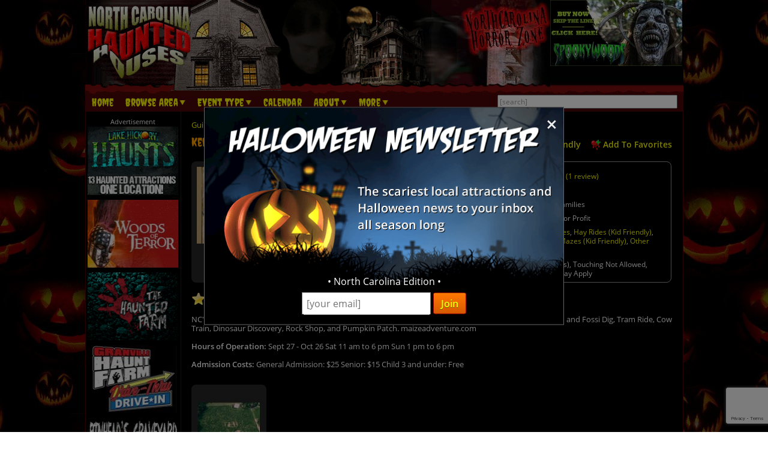

--- FILE ---
content_type: text/html; charset=utf-8
request_url: https://www.northcarolinahauntedhouses.com/halloween/kersey-valley-maize-adventure-nc.html
body_size: 34626
content:

<!DOCTYPE HTML>
<html lang="en">
<head>
<meta charset="utf-8">

<meta name="viewport" content="width=device-width, initial-scale=1">
<meta name="referrer" content="always" />

<link rel="shortcut icon" href="/favicon.ico">

<link rel="stylesheet" href="/assets/standard.min.css?7" type="text/css">

<script src="https://ajax.googleapis.com/ajax/libs/jquery/1.11.1/jquery.min.js"></script>

<!--
<script src="/assets/hoverintent.min.js"></script>
<script src="/assets/superfish.min.js"></script>
<script src="/assets/modernizr.min.js"></script>
-->

<script>!function(e){e.fn.hoverIntent=function(t,n,o){var r,v,i,u,s={interval:100,sensitivity:6,timeout:0};s="object"==typeof t?e.extend(s,t):e.isFunction(n)?e.extend(s,{over:t,out:n,selector:o}):e.extend(s,{over:t,out:t,selector:n});var h=function(e){r=e.pageX,v=e.pageY},I=function(t,n){if(n.hoverIntent_t=clearTimeout(n.hoverIntent_t),Math.sqrt((i-r)*(i-r)+(u-v)*(u-v))<s.sensitivity)return e(n).off("mousemove.hoverIntent",h),n.hoverIntent_s=!0,s.over.apply(n,[t]);i=r,u=v,n.hoverIntent_t=setTimeout(function(){I(t,n)},s.interval)},a=function(t){var n=e.extend({},t),o=this;o.hoverIntent_t&&(o.hoverIntent_t=clearTimeout(o.hoverIntent_t)),"mouseenter"===t.type?(i=n.pageX,u=n.pageY,e(o).on("mousemove.hoverIntent",h),o.hoverIntent_s||(o.hoverIntent_t=setTimeout(function(){I(n,o)},s.interval))):(e(o).off("mousemove.hoverIntent",h),o.hoverIntent_s&&(o.hoverIntent_t=setTimeout(function(){var e,t;e=n,(t=o).hoverIntent_t=clearTimeout(t.hoverIntent_t),t.hoverIntent_s=!1,s.out.apply(t,[e])},s.timeout)))};return this.on({"mouseenter.hoverIntent":a,"mouseleave.hoverIntent":a},s.selector)}}(jQuery);!function(e){"use strict";var s,o,t,i,n,r,a,h,l,p,f,u,c,d,v,m,y,C=(t="sf-breadcrumb",i="sf-js-enabled",n="sf-with-ul",r="sf-arrows",(o=/iPhone|iPad|iPod/i.test(navigator.userAgent))&&e(window).load(function(){e("body").children().on("click",e.noop)}),a=o,h="behavior"in(s=document.documentElement.style)&&"fill"in s&&/iemobile/i.test(navigator.userAgent),l=function(e,s){var o=i;s.cssArrows&&(o+=" "+r),e.toggleClass(o)},p=function(e){e.children("a").toggleClass(n)},f=function(e){var s=e.css("ms-touch-action");s="pan-y"===s?"auto":"pan-y",e.css("ms-touch-action",s)},u=function(s){var o=e(this),t=o.siblings(s.data.popUpSelector);t.length>0&&t.is(":hidden")&&(o.one("click.superfish",!1),"MSPointerDown"===s.type?o.trigger("focus"):e.proxy(c,o.parent("li"))())},c=function(){var s=e(this),o=y(s);clearTimeout(o.sfTimer),s.siblings().superfish("hide").end().superfish("show")},d=function(){var s=e(this),o=y(s);a?e.proxy(v,s,o)():(clearTimeout(o.sfTimer),o.sfTimer=setTimeout(e.proxy(v,s,o),o.delay))},v=function(s){s.retainPath=e.inArray(this[0],s.$path)>-1,this.superfish("hide"),this.parents("."+s.hoverClass).length||(s.onIdle.call(m(this)),s.$path.length&&e.proxy(c,s.$path)())},m=function(e){return e.closest("."+i)},y=function(e){return m(e).data("sf-options")},{hide:function(s){if(this.length){var o=y(this);if(!o)return this;var t=!0===o.retainPath?o.$path:"",i=this.find("li."+o.hoverClass).add(this).not(t).removeClass(o.hoverClass).children(o.popUpSelector),n=o.speedOut;s&&(i.show(),n=0),o.retainPath=!1,o.onBeforeHide.call(i),i.stop(!0,!0).animate(o.animationOut,n,function(){var s=e(this);o.onHide.call(s)})}return this},show:function(){var e=y(this);if(!e)return this;var s=this.addClass(e.hoverClass).children(e.popUpSelector);return e.onBeforeShow.call(s),s.stop(!0,!0).animate(e.animation,e.speed,function(){e.onShow.call(s)}),this},destroy:function(){return this.each(function(){var s,o=e(this),i=o.data("sf-options");if(!i)return!1;s=o.find(i.popUpSelector).parent("li"),clearTimeout(i.sfTimer),l(o,i),p(s),f(o),o.off(".superfish").off(".hoverIntent"),s.children(i.popUpSelector).attr("style",function(e,s){return s.replace(/display[^;]+;?/g,"")}),i.$path.removeClass(i.hoverClass+" "+t).addClass(i.pathClass),o.find("."+i.hoverClass).removeClass(i.hoverClass),i.onDestroy.call(o),o.removeData("sf-options")})},init:function(s){return this.each(function(){var o=e(this);if(o.data("sf-options"))return!1;var i,n=e.extend({},e.fn.superfish.defaults,s),r=o.find(n.popUpSelector).parent("li");n.$path=(i=n,o.find("li."+i.pathClass).slice(0,i.pathLevels).addClass(i.hoverClass+" "+t).filter(function(){return e(this).children(i.popUpSelector).hide().show().length}).removeClass(i.pathClass)),o.data("sf-options",n),l(o,n),p(r),f(o),function(s,o){var t="li:has("+o.popUpSelector+")";e.fn.hoverIntent&&!o.disableHI?s.hoverIntent(c,d,t):s.on("mouseenter.superfish",t,c).on("mouseleave.superfish",t,d);var i="MSPointerDown.superfish";a||(i+=" touchend.superfish"),h&&(i+=" mousedown.superfish"),s.on("focusin.superfish","li",c).on("focusout.superfish","li",d).on(i,"a",o,u)}(o,n),r.not("."+t).superfish("hide",!0),n.onInit.call(this)})}});e.fn.superfish=function(s,o){return C[s]?C[s].apply(this,Array.prototype.slice.call(arguments,1)):"object"!=typeof s&&s?e.error("Method "+s+" does not exist on jQuery.fn.superfish"):C.init.apply(this,arguments)},e.fn.superfish.defaults={popUpSelector:"ul,.sf-mega",hoverClass:"sfHover",pathClass:"overrideThisToUse",pathLevels:1,delay:500,animation:{opacity:"show"},animationOut:{opacity:"hide"},speed:"normal",speedOut:"fast",cssArrows:!0,disableHI:!1,onInit:e.noop,onBeforeShow:e.noop,onShow:e.noop,onBeforeHide:e.noop,onHide:e.noop,onIdle:e.noop,onDestroy:e.noop},e.fn.extend({hideSuperfishUl:C.hide,showSuperfishUl:C.show})}(jQuery);window.Modernizr=function(e,t,n){function r(e){m.cssText=e}function o(e,t){return typeof e===t}function i(e,t){return!!~(""+e).indexOf(t)}function a(e,t){for(var r in e){var o=e[r];if(!i(o,"-")&&m[o]!==n)return"pfx"!=t||o}return!1}function c(e,t,r){var i=e.charAt(0).toUpperCase()+e.slice(1),c=(e+" "+y.join(i+" ")+i).split(" ");return o(t,"string")||o(t,"undefined")?a(c,t):function(e,t,r){for(var i in e){var a=t[e[i]];if(a!==n)return!1===r?e[i]:o(a,"function")?a.bind(r||t):a}return!1}(c=(e+" "+b.join(i+" ")+i).split(" "),t,r)}var s,l,u={},f=t.documentElement,d="modernizr",p=t.createElement(d),m=p.style,h=":)",g=" -webkit- -moz- -o- -ms- ".split(" "),v="Webkit Moz O ms",y=v.split(" "),b=v.toLowerCase().split(" "),x={},E=[],w=E.slice,C=function(e,n,r,o){var i,a,c,s,l=t.createElement("div"),u=t.body,p=u||t.createElement("body");if(parseInt(r,10))for(;r--;)c=t.createElement("div"),c.id=o?o[r]:d+(r+1),l.appendChild(c);return i=["&#173;",'<style id="s',d,'">',e,"</style>"].join(""),l.id=d,(u?l:p).innerHTML+=i,p.appendChild(l),u||(p.style.background="",p.style.overflow="hidden",s=f.style.overflow,f.style.overflow="hidden",f.appendChild(p)),a=n(l,e),u?l.parentNode.removeChild(l):(p.parentNode.removeChild(p),f.style.overflow=s),!!a},j={}.hasOwnProperty;l=o(j,"undefined")||o(j.call,"undefined")?function(e,t){return t in e&&o(e.constructor.prototype[t],"undefined")}:function(e,t){return j.call(e,t)},Function.prototype.bind||(Function.prototype.bind=function(e){var t=this;if("function"!=typeof t)throw new TypeError;var n=w.call(arguments,1),r=function(){if(this instanceof r){var o=function(){};o.prototype=t.prototype;var i=new o,a=t.apply(i,n.concat(w.call(arguments)));return Object(a)===a?a:i}return t.apply(e,n.concat(w.call(arguments)))};return r}),x.flexbox=function(){return c("flexWrap")},x.flexboxlegacy=function(){return c("boxDirection")},x.touch=function(){var n;return"ontouchstart"in e||e.DocumentTouch&&t instanceof DocumentTouch?n=!0:C(["@media (",g.join("touch-enabled),("),d,")","{#modernizr{top:9px;position:absolute}}"].join(""),function(e){n=9===e.offsetTop}),n},x.rgba=function(){return r("background-color:rgba(150,255,150,.5)"),i(m.backgroundColor,"rgba")},x.hsla=function(){return r("background-color:hsla(120,40%,100%,.5)"),i(m.backgroundColor,"rgba")||i(m.backgroundColor,"hsla")},x.multiplebgs=function(){return r("background:url(https://),url(https://),red url(https://)"),/(url\s*\(.*?){3}/.test(m.background)},x.backgroundsize=function(){return c("backgroundSize")},x.borderimage=function(){return c("borderImage")},x.borderradius=function(){return c("borderRadius")},x.boxshadow=function(){return c("boxShadow")},x.textshadow=function(){return""===t.createElement("div").style.textShadow},x.opacity=function(){return e="opacity:.55",r(g.join(e+";")+(t||"")),/^0.55$/.test(m.opacity);var e,t},x.cssanimations=function(){return c("animationName")},x.csscolumns=function(){return c("columnCount")},x.cssgradients=function(){var e="background-image:";return r((e+"-webkit- ".split(" ").join("gradient(linear,left top,right bottom,from(#9f9),to(white));"+e)+g.join("linear-gradient(left top,#9f9, white);"+e)).slice(0,-e.length)),i(m.backgroundImage,"gradient")},x.cssreflections=function(){return c("boxReflect")},x.csstransforms=function(){return!!c("transform")},x.csstransforms3d=function(){var e=!!c("perspective");return e&&"webkitPerspective"in f.style&&C("@media (transform-3d),(-webkit-transform-3d){#modernizr{left:9px;position:absolute;height:3px;}}",function(t,n){e=9===t.offsetLeft&&3===t.offsetHeight}),e},x.csstransitions=function(){return c("transition")},x.fontface=function(){var e;return C('@font-face {font-family:"font";src:url("https://")}',function(n,r){var o=t.getElementById("smodernizr"),i=o.sheet||o.styleSheet,a=i?i.cssRules&&i.cssRules[0]?i.cssRules[0].cssText:i.cssText||"":"";e=/src/i.test(a)&&0===a.indexOf(r.split(" ")[0])}),e},x.generatedcontent=function(){var e;return C(["#",d,"{font:0/0 a}#",d,':after{content:"',h,'";visibility:hidden;font:3px/1 a}'].join(""),function(t){e=t.offsetHeight>=3}),e};for(var S in x)l(x,S)&&(s=S.toLowerCase(),u[s]=x[S](),E.push((u[s]?"":"no-")+s));return u.addTest=function(e,t){if("object"==typeof e)for(var r in e)l(e,r)&&u.addTest(r,e[r]);else{if(e=e.toLowerCase(),u[e]!==n)return u;t="function"==typeof t?t():t,f.className+=" "+(t?"":"no-")+e,u[e]=t}return u},r(""),p=null,function(e,t){function n(){var e=m.elements;return"string"==typeof e?e.split(" "):e}function r(e){var t=p[e[f]];return t||(t={},d++,e[f]=d,p[d]=t),t}function o(e,n,o){return n||(n=t),c?n.createElement(e):(o||(o=r(n)),!(i=o.cache[e]?o.cache[e].cloneNode():u.test(e)?(o.cache[e]=o.createElem(e)).cloneNode():o.createElem(e)).canHaveChildren||l.test(e)||i.tagUrn?i:o.frag.appendChild(i));var i}function i(e){e||(e=t);var i,s,l,u,f,d,p=r(e);return m.shivCSS&&!a&&!p.hasCSS&&(p.hasCSS=(u="article,aside,dialog,figcaption,figure,footer,header,hgroup,main,nav,section{display:block}mark{background:#FF0;color:#000}template{display:none}",f=(l=e).createElement("p"),d=l.getElementsByTagName("head")[0]||l.documentElement,f.innerHTML="x<style>"+u+"</style>",!!d.insertBefore(f.lastChild,d.firstChild))),c||(i=e,(s=p).cache||(s.cache={},s.createElem=i.createElement,s.createFrag=i.createDocumentFragment,s.frag=s.createFrag()),i.createElement=function(e){return m.shivMethods?o(e,i,s):s.createElem(e)},i.createDocumentFragment=Function("h,f","return function(){var n=f.cloneNode(),c=n.createElement;h.shivMethods&&("+n().join().replace(/[\w\-]+/g,function(e){return s.createElem(e),s.frag.createElement(e),'c("'+e+'")'})+");return n}")(m,s.frag)),e}var a,c,s=e.html5||{},l=/^<|^(?:button|map|select|textarea|object|iframe|option|optgroup)$/i,u=/^(?:a|b|code|div|fieldset|h1|h2|h3|h4|h5|h6|i|label|li|ol|p|q|span|strong|style|table|tbody|td|th|tr|ul)$/i,f="_html5shiv",d=0,p={};!function(){try{var e=t.createElement("a");e.innerHTML="<xyz></xyz>",a="hidden"in e,c=1==e.childNodes.length||function(){t.createElement("a");var e=t.createDocumentFragment();return void 0===e.cloneNode||void 0===e.createDocumentFragment||void 0===e.createElement}()}catch(e){a=!0,c=!0}}();var m={elements:s.elements||"abbr article aside audio bdi canvas data datalist details dialog figcaption figure footer header hgroup main mark meter nav output progress section summary template time video",version:"3.7.0",shivCSS:!1!==s.shivCSS,supportsUnknownElements:c,shivMethods:!1!==s.shivMethods,type:"default",shivDocument:i,createElement:o,createDocumentFragment:function(e,o){if(e||(e=t),c)return e.createDocumentFragment();for(var i=(o=o||r(e)).frag.cloneNode(),a=0,s=n(),l=s.length;a<l;a++)i.createElement(s[a]);return i}};e.html5=m,i(t)}(this,t),u._version="2.8.3",u._prefixes=g,u._domPrefixes=b,u._cssomPrefixes=y,u.mq=function(t){var n,r=e.matchMedia||e.msMatchMedia;return r?r(t)&&r(t).matches||!1:(C("@media "+t+" { #"+d+" { position: absolute; } }",function(t){n="absolute"==(e.getComputedStyle?getComputedStyle(t,null):t.currentStyle).position}),n)},u.testProp=function(e){return a([e])},u.testAllProps=c,u.testStyles=C,f.className=f.className.replace(/(^|\s)no-js(\s|$)/,"$1$2")+" js "+E.join(" "),u}(this,this.document),function(e,t,n){function r(e){return"[object Function]"==h.call(e)}function o(e){return"string"==typeof e}function i(){}function a(e){return!e||"loaded"==e||"complete"==e||"uninitialized"==e}function c(){var e=g.shift();v=1,e?e.t?p(function(){("c"==e.t?f.injectCss:f.injectJs)(e.s,0,e.a,e.x,e.e,1)},0):(e(),c()):v=0}function s(e,n,r,i,s){return v=0,n=n||"j",o(e)?function(e,n,r,o,i,s,l){function u(t){if(!h&&a(d.readyState)&&(E.r=h=1,!v&&c(),d.onload=d.onreadystatechange=null,t)){"img"!=e&&p(function(){x.removeChild(d)},50);for(var r in S[n])S[n].hasOwnProperty(r)&&S[n][r].onload()}}l=l||f.errorTimeout;var d=t.createElement(e),h=0,y=0,E={t:r,s:n,e:i,a:s,x:l};1===S[n]&&(y=1,S[n]=[]),"object"==e?d.data=n:(d.src=n,d.type=e),d.width=d.height="0",d.onerror=d.onload=d.onreadystatechange=function(){u.call(this,y)},g.splice(o,0,E),"img"!=e&&(y||2===S[n]?(x.insertBefore(d,b?null:m),p(u,l)):S[n].push(d))}("c"==n?w:E,e,n,this.i++,r,i,s):(g.splice(this.i++,0,e),1==g.length&&c()),this}function l(){var e=f;return e.loader={load:s,i:0},e}var u,f,d=t.documentElement,p=e.setTimeout,m=t.getElementsByTagName("script")[0],h={}.toString,g=[],v=0,y="MozAppearance"in d.style,b=y&&!!t.createRange().compareNode,x=b?d:m.parentNode,E=(d=e.opera&&"[object Opera]"==h.call(e.opera),d=!!t.attachEvent&&!d,y?"object":d?"script":"img"),w=d?"script":E,C=Array.isArray||function(e){return"[object Array]"==h.call(e)},j=[],S={},k={timeout:function(e,t){return t.length&&(e.timeout=t[0]),e}};(f=function(e){function t(e,t,o,i,a){var c=function(e){e=e.split("!");var t,n,r,o=j.length,i=e.pop(),a=e.length;for(i={url:i,origUrl:i,prefixes:e},n=0;n<a;n++)r=e[n].split("="),(t=k[r.shift()])&&(i=t(i,r));for(n=0;n<o;n++)i=j[n](i);return i}(e),s=c.autoCallback;c.url.split(".").pop().split("?").shift(),c.bypass||(t&&(t=r(t)?t:t[e]||t[i]||t[e.split("/").pop().split("?")[0]]),c.instead?c.instead(e,t,o,i,a):(S[c.url]?c.noexec=!0:S[c.url]=1,o.load(c.url,c.forceCSS||!c.forceJS&&"css"==c.url.split(".").pop().split("?").shift()?"c":n,c.noexec,c.attrs,c.timeout),(r(t)||r(s))&&o.load(function(){l(),t&&t(c.origUrl,a,i),s&&s(c.origUrl,a,i),S[c.url]=2})))}function a(e,n){function a(e,i){if(e){if(o(e))i||(f=function(){var e=[].slice.call(arguments);d.apply(this,e),p()}),t(e,f,n,0,l);else if(Object(e)===e)for(s in c=function(){var t,n=0;for(t in e)e.hasOwnProperty(t)&&n++;return n}(),e)e.hasOwnProperty(s)&&(!i&&!--c&&(r(f)?f=function(){var e=[].slice.call(arguments);d.apply(this,e),p()}:f[s]=function(e){return function(){var t=[].slice.call(arguments);e&&e.apply(this,t),p()}}(d[s])),t(e[s],f,n,s,l))}else!i&&p()}var c,s,l=!!e.test,u=e.load||e.both,f=e.callback||i,d=f,p=e.complete||i;a(l?e.yep:e.nope,!!u),u&&a(u)}var c,s,u=this.yepnope.loader;if(o(e))t(e,0,u,0);else if(C(e))for(c=0;c<e.length;c++)s=e[c],o(s)?t(s,0,u,0):C(s)?f(s):Object(s)===s&&a(s,u);else Object(e)===e&&a(e,u)}).addPrefix=function(e,t){k[e]=t},f.addFilter=function(e){j.push(e)},f.errorTimeout=1e4,null==t.readyState&&t.addEventListener&&(t.readyState="loading",t.addEventListener("DOMContentLoaded",u=function(){t.removeEventListener("DOMContentLoaded",u,0),t.readyState="complete"},0)),e.yepnope=l(),e.yepnope.executeStack=c,e.yepnope.injectJs=function(e,n,r,o,s,l){var u,d,h=t.createElement("script");o=o||f.errorTimeout;h.src=e;for(d in r)h.setAttribute(d,r[d]);n=l?c:n||i,h.onreadystatechange=h.onload=function(){!u&&a(h.readyState)&&(u=1,n(),h.onload=h.onreadystatechange=null)},p(function(){u||(u=1,n(1))},o),s?h.onload():m.parentNode.insertBefore(h,m)},e.yepnope.injectCss=function(e,n,r,o,a,s){var l;o=t.createElement("link"),n=s?c:n||i;o.href=e,o.rel="stylesheet",o.type="text/css";for(l in r)o.setAttribute(l,r[l]);a||(m.parentNode.insertBefore(o,m),p(n,0))}}(this,document),Modernizr.load=function(){yepnope.apply(window,[].slice.call(arguments,0))};</script>


<!--[if (gte IE 6)&(lte IE 8)]>
  <script type="text/javascript" src="/assets/selectivizr-min.js"></script>
<![endif]-->

<!--<meta name="apple-itunes-app" content="app-id=1162212531">-->
<!--
<meta name="google-play-app" content="app-id=com.haunts.app">
<link rel="apple-touch-icon" href="/images/2.0/xxhdpi-icon.png">
<link rel="android-touch-icon" href="/images/2.0/xxhdpi-icon.png" />



<link rel="apple-touch-icon" sizes="180x180" href="/apple-touch-icon.png">
<link rel="icon" type="image/png" sizes="32x32" href="/favicon-32x32.png">
<link rel="icon" type="image/png" sizes="16x16" href="/favicon-16x16.png">
<link rel="manifest" href="/site.webmanifest">
<meta name="msapplication-TileColor" content="#da532c">
<meta name="theme-color" content="#ffffff">
-->



<script src="https://images.haunt.photos/assets/swipebox/js/jquery.swipebox.min.js"></script>
<link rel="stylesheet" href="https://images.haunt.photos/assets/swipebox/css/swipebox.min.css">

<link href="https://images.haunt.photos/assets/details.css?71" rel="stylesheet">

<!-- Social plugin -->
<script type="text/javascript">var switchTo5x=true; var __st_loadLate=true;</script>
<script type="text/javascript" src="https://ws.sharethis.com/button/buttons.js" async></script>
<script type="text/javascript">
// stLight.options({publisher: "d0431ca2-fdfc-4fd2-85f0-1eccabbefd8f", doNotHash: true, doNotCopy: true, hashAddressBar: false});
</script>

<script>
var dirFocused = false;

function popup(url) {
	var params  = 'width=' + (screen.width * .7).toString() + params + ', height=' + (screen.height * .7).toString() + ', top=' + (screen.height * .15).toString() + ', left=' + (screen.width * .15).toString() + ', scrollbars=yes' ;
	newwin=window.open(url,'windowname4', params);
	if (window.focus) newwin.focus();
	return false;
}
</script>

<meta name="description" content="NC's Pet friendly Corn Maze. Located in High Point, NC. More than just a maze, giant jumping pillow, Gem and Fossi Dig, Tram Ride, Cow Train, Dinosaur Discovery, Rock Shop, and Pumpkin Patch."><meta property="fb:app_id" content="891410904272446" />
<meta property="og:title" content="Kersey Valley Maize Adventure" /> 
<meta property="og:site_name" content="NorthCarolinaHauntedHouses.com" /> 
<meta property="og:url" content="https://www.northcarolinahauntedhouses.com/halloween/kersey-valley-maize-adventure-nc.html" />



<meta property="og:type" content="business.business" />
<meta property="business:contact_data:street_address" content="1615 Kersey Valley Rd" />
<meta property="business:contact_data:locality" content="High Point" />
<meta property="business:contact_data:postal_code" content="27263" />
<meta property="business:contact_data:country_name" content="United States" />
<meta property="place:location:latitude" content="35.930804" />
<meta property="place:location:longitude" content="-79.936576" />

	<meta property="business:contact_data:region" content="NC" /><meta property="business:contact_data:phone_number" content="(336) 431-1700" /><meta property="og:description" content="NC's Pet friendly Corn Maze. Located in High Point, NC. More than just a maze, giant jumping pillow, Gem and Fossi Dig, Tram Ride, Cow Train, Dinosaur Discovery, Rock Shop, and Pumpkin Patch." />
<meta property="og:image" content="https://www.northcarolinahauntedhouses.com/banners/north-carolina_HH_300x250.jpg" />


<link rel="stylesheet" href="https://images.haunt.photos/assets/maps/leaflet/leaflet.css" />
<script src="https://images.haunt.photos/assets/maps/leaflet/leaflet.js"></script>
<script src="https://cdn.maptiler.com/mapbox-gl-js/v1.13.2/mapbox-gl.js" type="text/javascript"></script>
<link href="https://cdn.maptiler.com/mapbox-gl-js/v1.13.2/mapbox-gl.css" rel="stylesheet" />
<script src='https://images.haunt.photos/assets/maps/leaflet.markercluster.js'></script>
<link href='https://images.haunt.photos/assets/maps/MarkerCluster.css' rel='stylesheet' />
<link href='https://images.haunt.photos/assets/maps/MarkerCluster.Default.css' rel='stylesheet' />
<script src="https://images.haunt.photos/assets/leaflet-mapbox-gl.js"></script>

<style>
.pre-map-load { background: url('https://images.haunt.photos/images/view-map-bg.jpg') center center no-repeat; }
.pre-map-load:hover { cursor: pointer; }
.leaflet-container a { color: #9F1313; }
a.deco_button { font-size: 1rem; line-height: 1.2; }

</style>

<title>Kersey Valley Maize Adventure - North Carolina Haunted Houses</title>

<link rel="canonical" href="https://www.northcarolinahauntedhouses.com/halloween/kersey-valley-maize-adventure-nc.html">
		<script type="text/javascript">

  var _gaq = _gaq || [];
  _gaq.push(['_setAccount', 'UA-21193582-19']);
  _gaq.push(['_trackPageview']);

  (function() {
    var ga = document.createElement('script'); ga.type = 'text/javascript'; ga.async = true;
    ga.src = ('https:' == document.location.protocol ? 'https://ssl' : 'http://www') + '.google-analytics.com/ga.js';
    var s = document.getElementsByTagName('script')[0]; s.parentNode.insertBefore(ga, s);
  })();

</script>
		

<!-- Facebook Pixel Code -->
<script>
  !function(f,b,e,v,n,t,s)
  {if(f.fbq)return;n=f.fbq=function(){n.callMethod?
  n.callMethod.apply(n,arguments):n.queue.push(arguments)};
  if(!f._fbq)f._fbq=n;n.push=n;n.loaded=!0;n.version='2.0';
  n.queue=[];t=b.createElement(e);t.async=!0;
  t.src=v;s=b.getElementsByTagName(e)[0];
  s.parentNode.insertBefore(t,s)}(window, document,'script',
  'https://connect.facebook.net/en_US/fbevents.js');
  fbq('init', '269938703484461');
  fbq('track', 'PageView');
  fbq('track', 'ViewContent', { content_name: 'ListingDetails', content_ids: ['11617'], content_type: 'product', contents: [{'id': '11617', 'quantity': 1}] });
</script>
<noscript><img height="1" width="1" style="display:none"
  src="https://www.facebook.com/tr?id=269938703484461&ev=PageView&noscript=1"
/></noscript>
<!-- End Facebook Pixel Code -->


<!-- Global site tag (gtag.js) - Google Analytics -->
<script async src="https://www.googletagmanager.com/gtag/js?id=G-5QMS6MWZ0Z"></script>
<script>
  window.dataLayer = window.dataLayer || [];
  function gtag(){dataLayer.push(arguments);}
  gtag('js', new Date());

  gtag('config', 'G-5QMS6MWZ0Z');
</script>

<style>
.nl-modal { display: block; position: fixed; z-index: 200; left: 0; top: 0; width: 100%; height: 100%; overflow: auto; background-color: rgb(0,0,0); background-color: rgba(0,0,0,0.5); }
.nl-modal-content { background-color: #000; border: 1px solid #666; width: 90%; max-width: 600px; position: absolute; top: 50%; left: 50%; transform: translate(-50%, -50%); }
#nl-close { color: #eee; font-size: 33px; font-weight: bold; position: absolute; top: 10px; right: 10px; z-index: 202; }
#nl-close:hover, #nl-close:focus { color: orange; text-decoration: none; cursor: pointer; } 
#nl-modal-inner { position: relative; }
#nl-modal-inner img { width: 100%; }
#nl-modal-inner form { margin: 0; padding: 0; }
#inner-pop-nl { text-align: center; margin-top: -20px !important; }
#inner-pop-nl > div { padding-bottom: 10px; }
#nl-pop-email { font-size: 1rem; padding: 6px; font-family: 'Open Sans', sans-serif; }
#nl-pop-join { font-size: 1rem; padding: 6px 12px; }
</style>

</head>

<body>

<div id="nl-modal-wrapper" class="nl-modal">
	<div class="nl-modal-content">
		<div id="nl-modal-inner">
			<span id="nl-close">&times;</span>
			<img src="https://images.haunt.photos/images/halloween-newsletter.png">
			<form name="nlpf" method="post" action="/newsletter/">
			
				<input type="hidden" name="newsletter" value="signup">
						
				<div id="inner-pop-nl">
					<div>&#149; North Carolina Edition &#149;</div>
					<input type="email" name="Email" placeholder="[your email]" id="nl-pop-email">
					<input type="text" class="newsletter-website" placeholder="website url" name="website" autocomplete="off">
					<input type="submit" value="Join" class="deco_button" id="nl-pop-join"><br>&nbsp;
				</div>
				
				<div id="nlp_recap"></div>
				
			</form>
		</div><!-- nl-modal-inner -->
	</div><!-- nl-modal-content -->
</div><!-- nl-modal-wrapper -->
<script>
var nlpRecap;

function nlpValid(event) {
	event.preventDefault();
	
	var f = document.nlpf;
	
	if (!validateEmail(f.Email.value)) {
		alert("Please enter a full, valid email address.");
		f.Email.focus();
		return;
	}
	
	grecaptcha.execute(nlpRecap);
}

document.getElementById('nl-pop-join').onclick = nlpValid;

var nlModal = document.getElementById("nl-modal-wrapper");
var nlClose = document.getElementById("nl-close");

nlClose.onclick = function() {
	nlModal.style.display = "none";
}

window.onclick = function(event) {
	if (event.target == nlModal) {
		nlModal.style.display = "none";
	}
}
</script>


<div id="outer_wrapper">
	
	<header>

		<div id="top_wrapper" class="clearfix">
			<div id="header_images">
				<a href="/" title="North Carolina Haunted Houses"><img src="https://images.haunt.photos/images/north-carolina-logo.gif" id="header_img_1"></a>
				<img src="https://images.haunt.photos/images/li_r1_c2.gif" id="header_img_2">
				<img src="https://images.haunt.photos/images/li_r_2.gif" id="header_img_3">
				<img src="https://images.haunt.photos/images/li_r1_c31-horrorzone.jpg" id="header_img_4">
				<img src="https://images.haunt.photos/images/north-carolina-halloween.jpg" id="header_img_5">
<a href="https://spookywoods.com/?utm_source=NorthCarolinaHauntedHouses.com&utm_medium=website&utm_campaign=HauntedHouseMedia" class="ctapamum" data-type="11" data-listing="10097" data-id="2355" rel="nofollow noopener" target="_blank"><img src="https://images.haunt.photos/img/spooky/2355.jpg" id="header_img_6"></a>

			</div><!-- header_images -->
		</div><!-- top_wrapper -->

		<nav class="clearfix" id="nav-wrap">
			<div id="menu_wrapper">
				<ul class="sf-menu">
					<li><a href="/">Home</a></li>
										<li class="nav_parent_li"><a href="#" class="parent_link">Browse Area</a>
						<ul>
							<li>Popular Cities <a href="/local-attractions/" class="extra-link">(View All)</a></li>
							<li><a href="/halloween-attractions/archdale.html" title="Archdale Haunted Houses">Archdale</a></li>
							<li><a href="/halloween-attractions/asheville.html" title="Asheville Haunted Houses">Asheville</a></li>
							<li><a href="/halloween-attractions/cary.html" title="Cary Haunted Houses">Cary</a></li>
							<li><a href="/halloween-attractions/charlotte.html" title="Charlotte Haunted Houses">Charlotte</a></li>
							<li><a href="/halloween-attractions/fayetteville.html" title="Fayetteville Haunted Houses">Fayetteville</a></li>
							<li><a href="/halloween-attractions/hendersonville.html" title="Hendersonville Haunted Houses">Hendersonville</a></li>
							<li><a href="/halloween-attractions/raleigh.html" title="Raleigh Haunted Houses">Raleigh</a></li>
							<li><a href="/halloween-attractions/wilmington.html" title="Wilmington Haunted Houses">Wilmington</a></li>
							<li>Counties <a href="/local-attractions/" class="extra-link">(View All)</a></li>
							<li><a href="/county/buncombe.html" title="Buncombe Haunted Houses">Buncombe</a></li>
							<li><a href="/county/forsyth.html" title="Forsyth Haunted Houses">Forsyth</a></li>
							<li><a href="/county/guilford.html" title="Guilford Haunted Houses">Guilford</a></li>
							<li><a href="/county/mecklenburg.html" title="Mecklenburg Haunted Houses">Mecklenburg</a></li>
							<li><a href="/county/wake.html" title="Wake Haunted Houses">Wake</a></li>
						</ul>
					</li>

					<li class="nav_parent_li"><a href="#" class="parent_link">Event Type</a>
						<ul>
													<li><a href="/haunted-attractions/" class="topcat">Haunted Attractions</a></li>
							<li><a href="/north-carolina-drive-through.aspx">Drive-Through</a></li>
							<li><a href="/north-carolina-haunted-halloween-airbnb.aspx">Haunted Halloween Airbnb</a></li>
							<li><a href="/north-carolina-haunted-hayrides.aspx">Haunted Hay Rides</a></li>
							<li><a href="/north-carolina-haunted-houses.aspx">Haunted Houses</a></li>
							<li><a href="/north-carolina-mazes.aspx">Haunted Mazes / Haunted Corn Mazes</a></li>
							<li><a href="/north-carolina-haunted-museums.aspx">Haunted Museums</a></li>
							<li><a href="/north-carolina-haunted-restaurants.aspx">Haunted Restaurants</a></li>
							<li><a href="/north-carolina-river-tours.aspx">Haunted River Tours</a></li>
							<li><a href="/north-carolina-trails.aspx">Haunted Trails</a></li>
							<li><a href="/north-carolina-home-haunts.aspx">Home Haunts</a></li>
							<li><a href="/north-carolina-paranormal-events.aspx">Paranormal Events</a></li>
							<li><a href="/north-carolina-scream-parks.aspx">Scream Parks</a></li>
							<li><a href="/north-carolina-plays-theaters.aspx">Theaters &amp; Plays</a></li>
							<li><a href="/north-carolina-vr-haunts.aspx">VR Haunts</a></li>
							<li><a href="/north-carolina-zombie-hunt.aspx">Zombie Hunts &amp; Shootouts</a></li>
							<li><a href="/kids/" class="topcat">Fall Attractions (Kid Friendly)</a></li>
							<li><a href="/north-carolina-festivals.aspx">Halloween Festivals & Parades</a></li>
							<li><a href="/north-carolina-hay-rides-kid.aspx">Hay Rides (Kid Friendly)</a></li>
							<li><a href="/north-carolina-kids-parties.aspx">Kids Parties</a></li>
							<li><a href="/north-carolina-mazes-kid.aspx">Mazes / Corn Mazes (Kid Friendly)</a></li>
							<li><a href="/north-carolina-haunted-houses-kid.aspx">Not-So-Scary Haunted Houses (Kid Friendly)</a></li>
							<li><a href="/north-carolina-pumpkin-patches.aspx">Pumpkin Patches</a></li>
							<li><a href="/north-carolina-safe-trick-or-treating.aspx">Safe Trick or Treating</a></li>
							<li><a href="/fall-attractions/" class="topcat">Other Event / Attraction</a></li>
							<li><a href="/north-carolina-escape-games.aspx">Escape Games</a></li>
							<li><a href="/north-carolina-ghost-tour.aspx">Ghost Tours</a></li>
							<li><a href="/north-carolina-halloween-party.aspx">Halloween Parties &amp; Nightlife</a></li>
							<li><a href="/halloween-events.aspx">Other Events</a></li>
							<li><a href="/north-carolina-pub-crawls.aspx">Pub Crawls</a></li>

						</ul>
					</li>
					<li><a href="/calendar/">Calendar</a></li>
					<li class="nav_parent_li"><a href="#" class="parent_link">About</a>
						<ul>
							<li><a href="/about/">About Us</a></li>
							<li><a href="/advertising/">Advertise With Us</a></li>
							<li><a href="/contact/">Contact Us</a></li>
							<li><a href="/linktous/">Link To Us</a></li>
							<li><a href="/help/">Site FAQ's</a></li>
						</ul>
					</li>
					
					<li class="nav_parent_li"><a href="#" class="parent_link">More</a>
						<ul>
							<li><a href="/recommended-attractions.aspx">Featured Haunts</a></li>
							<li><a href="/attraction-of-the-year/">Best Haunt Awards</a></li><li><a href="/blog/">News &amp; Articles</a></li>
							<li><a href="/real-haunts/">Real Haunts</a></li>
							<!-- resources -->
							<!---<li><a href="/promotions.aspx">Coupons</a></li>-->
							<li><a href="/tips/">Haunt Visitor Tips</a></li>
							<li><a href="/last-updated.aspx">Last Updated</a></li>
							<li><a href="/newsletter/">Newsletter</a></li>
							<li><a href="/top-rated.aspx">Most Viewed</a></li>
							<li><a href="/blog/north-carolina-halloween-store-directory.html">Halloween Stores</a></li>

						</ul>
					</li>
					<li id="login-nav-li"><a href="/members/">Sign Up / Log In</a></li>
				</ul>

				<div id="searchbox_wrapper">
					<form action="/search/">
						<input type="text" size="50" id="autocomplete_search" name="search" autocomplete="off" class="greyed_out" value="[search]">
						<div id="autocomplete_suggestions"></div>
					</form>
				</div><!-- searchbox_wrapper -->
			
			</div><!-- menu_wrapper -->
		</nav>

	</header>

	<div id="main_wrapper" class="clearfix">


		<div class="clearfix" id="top-mobile-carousel-wrapper">
			<div class="own-carousel" id="top-mobile-carousel">
							<div><a href="https://lakehickoryhaunts.com/?utm_source=NorthCarolinaHauntedHouses.com&utm_medium=website&utm_campaign=HauntedHouseMedia" class="ctapamum" data-type="9" data-listing="11641" data-id="946" rel="nofollow noopener" target="_blank"><img src="https://images.haunt.photos/img/spooky/946.gif"></a></div>
			<div><a href="https://woodsofterror.com/?utm_source=NorthCarolinaHauntedHouses.com&utm_medium=website&utm_campaign=HauntedHouseMedia" class="ctapamum" data-type="9" data-listing="10450" data-id="1684" rel="nofollow noopener" target="_blank"><img src="https://images.haunt.photos/img/spooky/1684.jpg"></a></div>
			<div><a href="https://nchauntedfarm.com/?utm_source=NorthCarolinaHauntedHouses.com&utm_medium=website&utm_campaign=HauntedHouseMedia" class="ctapamum" data-type="9" data-listing="11653" data-id="2942" rel="nofollow noopener" target="_blank"><img src="https://images.haunt.photos/img/spooky/2942.gif"></a></div>
			<div><a href="https://www.granvillehauntfarm.com/?utm_source=NorthCarolinaHauntedHouses.com&utm_medium=website&utm_campaign=HauntedHouseMedia" class="ctapamum" data-type="9" data-listing="13472" data-id="1562" rel="nofollow noopener" target="_blank"><img src="https://images.haunt.photos/img/spooky/1562.jpg"></a></div>
			<div><a href="https://www.pinheadsgraveyard.com/?utm_source=NorthCarolinaHauntedHouses.com&utm_medium=website&utm_campaign=HauntedHouseMedia" class="ctapamum" data-type="9" data-listing="11645" data-id="2110" rel="nofollow noopener" target="_blank"><img src="https://images.haunt.photos/img/spooky/2110.jpg"></a></div>
			<div><a href="https://www.jacksonvillepaintballpark.com/hunted-zombie-shoot/?utm_source=NorthCarolinaHauntedHouses.com&utm_medium=website&utm_campaign=HauntedHouseMedia" class="ctapamum" data-type="9" data-listing="20325" data-id="6220" rel="nofollow noopener" target="_blank"><img src="https://images.haunt.photos/img/spooky/6220.gif"></a></div>
			<div><a href="http://www.northcarolinahauntedhouses.com/boo/?s=http%3a%2f%2fhillsidehorror.com%2f" class="ctapamum" data-type="9" data-listing="10119" data-id="4259" rel="nofollow noopener" target="_blank"><img src="https://images.haunt.photos/img/spooky/4259.gif"></a></div>
			<div><a href="https://www.hghaunts.com/?utm_source=NorthCarolinaHauntedHouses.com&utm_medium=website&utm_campaign=HauntedHouseMedia" class="ctapamum" data-type="9" data-listing="11637" data-id="1486" rel="nofollow noopener" target="_blank"><img src="https://images.haunt.photos/img/spooky/1486.jpg"></a></div>
			<div><a href="https://www.grissettownfire.net/hauntedtrail?utm_source=NorthCarolinaHauntedHouses.com&utm_medium=website&utm_campaign=HauntedHouseMedia" class="ctapamum" data-type="9" data-listing="11679" data-id="616" rel="nofollow noopener" target="_blank"><img src="https://images.haunt.photos/img/spooky/616.jpg"></a></div>
			<div><a href="https://www.northcarolinahauntedhouses.com/halloween/spring-lake-haunted-farm-nc.html" class="ctapamum" data-type="9" data-listing="20749" data-id="6834" rel="nofollow noopener"><img src="https://images.haunt.photos/img/spooky/6834.jpg"></a></div>
			<div><a href="https://spookywoods.com/?utm_source=NorthCarolinaHauntedHouses.com&utm_medium=website&utm_campaign=HauntedHouseMedia" class="ctapamum" data-type="9" data-listing="10097" data-id="1252" rel="nofollow noopener" target="_blank"><img src="https://images.haunt.photos/img/spooky/1252.gif"></a></div>
			<div><a href="https://www.scfearfarm.com/?utm_source=NorthCarolinaHauntedHouses.com&utm_medium=website&utm_campaign=HauntedHouseMedia" class="ctapamum" data-type="9" data-listing="10522" data-id="1948" rel="nofollow noopener" target="_blank"><img src="https://images.haunt.photos/img/spooky/1948.jpg"></a></div>
			<div><a href="https://screamdreams.com/?utm_source=NorthCarolinaHauntedHouses.com&utm_medium=website&utm_campaign=HauntedHouseMedia" class="ctapamum" data-type="9" data-listing="20115" data-id="5780" rel="nofollow noopener" target="_blank"><img src="https://images.haunt.photos/img/spooky/5780.gif"></a></div>
			<div><a href="https://www.hartmanshauntedattractions.com/?utm_source=NorthCarolinaHauntedHouses.com&utm_medium=website&utm_campaign=HauntedHouseMedia" class="ctapamum" data-type="9" data-listing="14455" data-id="4955" rel="nofollow noopener" target="_blank"><img src="https://images.haunt.photos/img/spooky/4955.jpg"></a></div>
			<div><a href="https://pappyshauntedtrails.com/?utm_source=NorthCarolinaHauntedHouses.com&utm_medium=website&utm_campaign=HauntedHouseMedia" class="ctapamum" data-type="9" data-listing="20420" data-id="6609" rel="nofollow noopener" target="_blank"><img src="https://images.haunt.photos/img/spooky/6609.jpg"></a></div>
			<div><a href="https://www.The13thAcre.com/?utm_source=NorthCarolinaHauntedHouses.com&utm_medium=website&utm_campaign=HauntedHouseMedia" class="ctapamum" data-type="9" data-listing="11670" data-id="4977" rel="nofollow noopener" target="_blank"><img src="https://images.haunt.photos/img/spooky/4977.jpg"></a></div>
			<div><a href="https://thehotelhaunt.com/?utm_source=NorthCarolinaHauntedHouses.com&utm_medium=website&utm_campaign=HauntedHouseMedia" class="ctapamum" data-type="9" data-listing="18805" data-id="5464" rel="nofollow noopener" target="_blank"><img src="https://images.haunt.photos/img/spooky/5464.jpg"></a></div>
			<div><a href="https://www.stalbansvirginia.com/?utm_source=NorthCarolinaHauntedHouses.com&utm_medium=website&utm_campaign=HauntedHouseMedia" class="ctapamum" data-type="9" data-listing="12628" data-id="3972" rel="nofollow noopener" target="_blank"><img src="https://images.haunt.photos/img/spooky/3972.jpg"></a></div>
			<div><a href="https://junglerapids.com/torment/?utm_source=NorthCarolinaHauntedHouses.com&utm_medium=website&utm_campaign=HauntedHouseMedia" class="ctapamum" data-type="9" data-listing="20707" data-id="6815" rel="nofollow noopener" target="_blank"><img src="https://images.haunt.photos/img/spooky/6815.jpg"></a></div>
			<div><a href="https://aberdeenfearfactory.com/?utm_source=NorthCarolinaHauntedHouses.com&utm_medium=website&utm_campaign=HauntedHouseMedia" class="ctapamum" data-type="9" data-listing="11615" data-id="4705" rel="nofollow noopener" target="_blank"><img src="https://images.haunt.photos/img/spooky/4705.jpg"></a></div>
			<div><a href="https://www.fishstrongfrightnights.com/?utm_source=NorthCarolinaHauntedHouses.com&utm_medium=website&utm_campaign=HauntedHouseMedia" class="ctapamum" data-type="9" data-listing="17854" data-id="3649" rel="nofollow noopener" target="_blank"><img src="https://images.haunt.photos/img/spooky/3649.jpg"></a></div>
			<div><a href="https://www.extremefearscaregrounds.com/?utm_source=NorthCarolinaHauntedHouses.com&utm_medium=website&utm_campaign=HauntedHouseMedia" class="ctapamum" data-type="9" data-listing="18226" data-id="5748" rel="nofollow noopener" target="_blank"><img src="https://images.haunt.photos/img/spooky/5748.jpg"></a></div>
			<div><a href="https://www.backwoodsterrorranch.com/?utm_source=NorthCarolinaHauntedHouses.com&utm_medium=website&utm_campaign=HauntedHouseMedia" class="ctapamum" data-type="9" data-listing="19749" data-id="5252" rel="nofollow noopener" target="_blank"><img src="https://images.haunt.photos/img/spooky/5252.jpg"></a></div>
			<div><a href="https://marrbranchhauntedhouse.com/?utm_source=NorthCarolinaHauntedHouses.com&utm_medium=website&utm_campaign=HauntedHouseMedia" class="ctapamum" data-type="9" data-listing="19631" data-id="7110" rel="nofollow noopener" target="_blank"><img src="https://images.haunt.photos/img/spooky/7110.jpg"></a></div>
			<div><a href="https://www.hollerinhauntshayride.com/?utm_source=NorthCarolinaHauntedHouses.com&utm_medium=website&utm_campaign=HauntedHouseMedia" class="ctapamum" data-type="9" data-listing="17888" data-id="3463" rel="nofollow noopener" target="_blank"><img src="https://images.haunt.photos/img/spooky/3463.jpg"></a></div>
			<div><a href="https://cherokeehistorical.org/attractions/qualla-ween/?utm_source=NorthCarolinaHauntedHouses.com&utm_medium=website&utm_campaign=HauntedHouseMedia" class="ctapamum" data-type="9" data-listing="19644" data-id="6686" rel="nofollow noopener" target="_blank"><img src="https://images.haunt.photos/img/spooky/6686.jpg"></a></div>
			<div><a href="https://www.raleighhauntedhouse.com/?utm_source=NorthCarolinaHauntedHouses.com&utm_medium=website&utm_campaign=HauntedHouseMedia" class="ctapamum" data-type="9" data-listing="10518" data-id="1974" rel="nofollow noopener" target="_blank"><img src="https://images.haunt.photos/img/spooky/1974.jpg"></a></div>
			<div><a href="https://terrormanor.com/?utm_source=NorthCarolinaHauntedHouses.com&utm_medium=website&utm_campaign=HauntedHouseMedia" class="ctapamum" data-type="9" data-listing="19166" data-id="5408" rel="nofollow noopener" target="_blank"><img src="https://images.haunt.photos/img/spooky/5408.jpg"></a></div>
			<div><a href="https://www.deathtofalsehorror.com/?utm_source=NorthCarolinaHauntedHouses.com&utm_medium=website&utm_campaign=HauntedHouseMedia" class="ctapamum" data-type="9" data-listing="18862" data-id="5377" rel="nofollow noopener" target="_blank"><img src="https://images.haunt.photos/img/spooky/5377.jpg"></a></div>
			<div><a href="https://www.facebook.com/profile.php?id=61558570289520&utm_source=NorthCarolinaHauntedHouses.com&utm_medium=website&utm_campaign=HauntedHouseMedia" class="ctapamum" data-type="9" data-listing="20763" data-id="6887" rel="nofollow noopener" target="_blank"><img src="https://images.haunt.photos/img/spooky/6887.jpg"></a></div>
			<div><a href="https://www.nightmarefactorync.com/?utm_source=NorthCarolinaHauntedHouses.com&utm_medium=website&utm_campaign=HauntedHouseMedia" class="ctapamum" data-type="9" data-listing="11619" data-id="4631" rel="nofollow noopener" target="_blank"><img src="https://images.haunt.photos/img/spooky/4631.gif"></a></div>
			<div><a href="https://www.ticketleap.events/events/hucks-family-farm?utm_source=NorthCarolinaHauntedHouses.com&utm_medium=website&utm_campaign=HauntedHouseMedia" class="ctapamum" data-type="9" data-listing="20159" data-id="5889" rel="nofollow noopener" target="_blank"><img src="https://images.haunt.photos/img/spooky/5889.jpg"></a></div>
			<div><a href="https://www.midwaywickedwoods.com/?utm_source=NorthCarolinaHauntedHouses.com&utm_medium=website&utm_campaign=HauntedHouseMedia" class="ctapamum" data-type="9" data-listing="10257" data-id="3549" rel="nofollow noopener" target="_blank"><img src="https://images.haunt.photos/img/spooky/3549.jpg"></a></div>

			</div>		
		</div>
	

		<div id="page_left">
			
			<div id="left_advertisers" class="nonclass"><!-- leave nonclass for scrollbar script -->
				<h2>Advertisement</h2>
				<ul>
					<li><a href="https://lakehickoryhaunts.com/?utm_source=NorthCarolinaHauntedHouses.com&utm_medium=website&utm_campaign=HauntedHouseMedia" class="ctapamum" data-type="9" data-listing="11641" data-id="946" rel="nofollow noopener" target="_blank"><img src="https://images.haunt.photos/img/spooky/946.gif"></a></li>
					<li><a href="https://woodsofterror.com/?utm_source=NorthCarolinaHauntedHouses.com&utm_medium=website&utm_campaign=HauntedHouseMedia" class="ctapamum" data-type="9" data-listing="10450" data-id="1684" rel="nofollow noopener" target="_blank"><img src="https://images.haunt.photos/img/spooky/1684.jpg"></a></li>
					<li><a href="https://nchauntedfarm.com/?utm_source=NorthCarolinaHauntedHouses.com&utm_medium=website&utm_campaign=HauntedHouseMedia" class="ctapamum" data-type="9" data-listing="11653" data-id="2942" rel="nofollow noopener" target="_blank"><img src="https://images.haunt.photos/img/spooky/2942.gif"></a></li>
					<li><a href="https://www.granvillehauntfarm.com/?utm_source=NorthCarolinaHauntedHouses.com&utm_medium=website&utm_campaign=HauntedHouseMedia" class="ctapamum" data-type="9" data-listing="13472" data-id="1562" rel="nofollow noopener" target="_blank"><img src="https://images.haunt.photos/img/spooky/1562.jpg"></a></li>
					<li><a href="https://www.pinheadsgraveyard.com/?utm_source=NorthCarolinaHauntedHouses.com&utm_medium=website&utm_campaign=HauntedHouseMedia" class="ctapamum" data-type="9" data-listing="11645" data-id="2110" rel="nofollow noopener" target="_blank"><img src="https://images.haunt.photos/img/spooky/2110.jpg"></a></li>
					<li><a href="https://www.jacksonvillepaintballpark.com/hunted-zombie-shoot/?utm_source=NorthCarolinaHauntedHouses.com&utm_medium=website&utm_campaign=HauntedHouseMedia" class="ctapamum" data-type="9" data-listing="20325" data-id="6220" rel="nofollow noopener" target="_blank"><img src="https://images.haunt.photos/img/spooky/6220.gif"></a></li>
					<li><a href="http://www.northcarolinahauntedhouses.com/boo/?s=http%3a%2f%2fhillsidehorror.com%2f" class="ctapamum" data-type="9" data-listing="10119" data-id="4259" rel="nofollow noopener" target="_blank"><img src="https://images.haunt.photos/img/spooky/4259.gif"></a></li>
					<li><a href="https://www.hghaunts.com/?utm_source=NorthCarolinaHauntedHouses.com&utm_medium=website&utm_campaign=HauntedHouseMedia" class="ctapamum" data-type="9" data-listing="11637" data-id="1486" rel="nofollow noopener" target="_blank"><img src="https://images.haunt.photos/img/spooky/1486.jpg"></a></li>
					<li><a href="https://www.grissettownfire.net/hauntedtrail?utm_source=NorthCarolinaHauntedHouses.com&utm_medium=website&utm_campaign=HauntedHouseMedia" class="ctapamum" data-type="9" data-listing="11679" data-id="616" rel="nofollow noopener" target="_blank"><img src="https://images.haunt.photos/img/spooky/616.jpg"></a></li>
					<li><a href="https://www.northcarolinahauntedhouses.com/halloween/spring-lake-haunted-farm-nc.html" class="ctapamum" data-type="9" data-listing="20749" data-id="6834" rel="nofollow noopener"><img src="https://images.haunt.photos/img/spooky/6834.jpg"></a></li>
					<li><a href="https://spookywoods.com/?utm_source=NorthCarolinaHauntedHouses.com&utm_medium=website&utm_campaign=HauntedHouseMedia" class="ctapamum" data-type="9" data-listing="10097" data-id="1252" rel="nofollow noopener" target="_blank"><img src="https://images.haunt.photos/img/spooky/1252.gif"></a></li>
					<li><a href="https://www.scfearfarm.com/?utm_source=NorthCarolinaHauntedHouses.com&utm_medium=website&utm_campaign=HauntedHouseMedia" class="ctapamum" data-type="9" data-listing="10522" data-id="1948" rel="nofollow noopener" target="_blank"><img src="https://images.haunt.photos/img/spooky/1948.jpg"></a></li>
					<li><a href="https://screamdreams.com/?utm_source=NorthCarolinaHauntedHouses.com&utm_medium=website&utm_campaign=HauntedHouseMedia" class="ctapamum" data-type="9" data-listing="20115" data-id="5780" rel="nofollow noopener" target="_blank"><img src="https://images.haunt.photos/img/spooky/5780.gif"></a></li>
					<li><a href="https://www.hartmanshauntedattractions.com/?utm_source=NorthCarolinaHauntedHouses.com&utm_medium=website&utm_campaign=HauntedHouseMedia" class="ctapamum" data-type="9" data-listing="14455" data-id="4955" rel="nofollow noopener" target="_blank"><img src="https://images.haunt.photos/img/spooky/4955.jpg"></a></li>
					<li><a href="https://pappyshauntedtrails.com/?utm_source=NorthCarolinaHauntedHouses.com&utm_medium=website&utm_campaign=HauntedHouseMedia" class="ctapamum" data-type="9" data-listing="20420" data-id="6609" rel="nofollow noopener" target="_blank"><img src="https://images.haunt.photos/img/spooky/6609.jpg"></a></li>
					<li><a href="https://www.The13thAcre.com/?utm_source=NorthCarolinaHauntedHouses.com&utm_medium=website&utm_campaign=HauntedHouseMedia" class="ctapamum" data-type="9" data-listing="11670" data-id="4977" rel="nofollow noopener" target="_blank"><img src="https://images.haunt.photos/img/spooky/4977.jpg"></a></li>
					<li><a href="https://thehotelhaunt.com/?utm_source=NorthCarolinaHauntedHouses.com&utm_medium=website&utm_campaign=HauntedHouseMedia" class="ctapamum" data-type="9" data-listing="18805" data-id="5464" rel="nofollow noopener" target="_blank"><img src="https://images.haunt.photos/img/spooky/5464.jpg"></a></li>
					<li><a href="https://www.stalbansvirginia.com/?utm_source=NorthCarolinaHauntedHouses.com&utm_medium=website&utm_campaign=HauntedHouseMedia" class="ctapamum" data-type="9" data-listing="12628" data-id="3972" rel="nofollow noopener" target="_blank"><img src="https://images.haunt.photos/img/spooky/3972.jpg"></a></li>
					<li><a href="https://junglerapids.com/torment/?utm_source=NorthCarolinaHauntedHouses.com&utm_medium=website&utm_campaign=HauntedHouseMedia" class="ctapamum" data-type="9" data-listing="20707" data-id="6815" rel="nofollow noopener" target="_blank"><img src="https://images.haunt.photos/img/spooky/6815.jpg"></a></li>
					<li><a href="https://aberdeenfearfactory.com/?utm_source=NorthCarolinaHauntedHouses.com&utm_medium=website&utm_campaign=HauntedHouseMedia" class="ctapamum" data-type="9" data-listing="11615" data-id="4705" rel="nofollow noopener" target="_blank"><img src="https://images.haunt.photos/img/spooky/4705.jpg"></a></li>
					<li><a href="https://www.fishstrongfrightnights.com/?utm_source=NorthCarolinaHauntedHouses.com&utm_medium=website&utm_campaign=HauntedHouseMedia" class="ctapamum" data-type="9" data-listing="17854" data-id="3649" rel="nofollow noopener" target="_blank"><img src="https://images.haunt.photos/img/spooky/3649.jpg"></a></li>
					<li><a href="https://www.extremefearscaregrounds.com/?utm_source=NorthCarolinaHauntedHouses.com&utm_medium=website&utm_campaign=HauntedHouseMedia" class="ctapamum" data-type="9" data-listing="18226" data-id="5748" rel="nofollow noopener" target="_blank"><img src="https://images.haunt.photos/img/spooky/5748.jpg"></a></li>
					<li><a href="https://www.backwoodsterrorranch.com/?utm_source=NorthCarolinaHauntedHouses.com&utm_medium=website&utm_campaign=HauntedHouseMedia" class="ctapamum" data-type="9" data-listing="19749" data-id="5252" rel="nofollow noopener" target="_blank"><img src="https://images.haunt.photos/img/spooky/5252.jpg"></a></li>
					<li><a href="https://marrbranchhauntedhouse.com/?utm_source=NorthCarolinaHauntedHouses.com&utm_medium=website&utm_campaign=HauntedHouseMedia" class="ctapamum" data-type="9" data-listing="19631" data-id="7110" rel="nofollow noopener" target="_blank"><img src="https://images.haunt.photos/img/spooky/7110.jpg"></a></li>
					<li><a href="https://www.hollerinhauntshayride.com/?utm_source=NorthCarolinaHauntedHouses.com&utm_medium=website&utm_campaign=HauntedHouseMedia" class="ctapamum" data-type="9" data-listing="17888" data-id="3463" rel="nofollow noopener" target="_blank"><img src="https://images.haunt.photos/img/spooky/3463.jpg"></a></li>
					<li><a href="https://cherokeehistorical.org/attractions/qualla-ween/?utm_source=NorthCarolinaHauntedHouses.com&utm_medium=website&utm_campaign=HauntedHouseMedia" class="ctapamum" data-type="9" data-listing="19644" data-id="6686" rel="nofollow noopener" target="_blank"><img src="https://images.haunt.photos/img/spooky/6686.jpg"></a></li>
					<li><a href="https://www.raleighhauntedhouse.com/?utm_source=NorthCarolinaHauntedHouses.com&utm_medium=website&utm_campaign=HauntedHouseMedia" class="ctapamum" data-type="9" data-listing="10518" data-id="1974" rel="nofollow noopener" target="_blank"><img src="https://images.haunt.photos/img/spooky/1974.jpg"></a></li>
					<li><a href="https://terrormanor.com/?utm_source=NorthCarolinaHauntedHouses.com&utm_medium=website&utm_campaign=HauntedHouseMedia" class="ctapamum" data-type="9" data-listing="19166" data-id="5408" rel="nofollow noopener" target="_blank"><img src="https://images.haunt.photos/img/spooky/5408.jpg"></a></li>
					<li><a href="https://www.deathtofalsehorror.com/?utm_source=NorthCarolinaHauntedHouses.com&utm_medium=website&utm_campaign=HauntedHouseMedia" class="ctapamum" data-type="9" data-listing="18862" data-id="5377" rel="nofollow noopener" target="_blank"><img src="https://images.haunt.photos/img/spooky/5377.jpg"></a></li>
					<li><a href="https://www.facebook.com/profile.php?id=61558570289520&utm_source=NorthCarolinaHauntedHouses.com&utm_medium=website&utm_campaign=HauntedHouseMedia" class="ctapamum" data-type="9" data-listing="20763" data-id="6887" rel="nofollow noopener" target="_blank"><img src="https://images.haunt.photos/img/spooky/6887.jpg"></a></li>
					<li><a href="https://www.nightmarefactorync.com/?utm_source=NorthCarolinaHauntedHouses.com&utm_medium=website&utm_campaign=HauntedHouseMedia" class="ctapamum" data-type="9" data-listing="11619" data-id="4631" rel="nofollow noopener" target="_blank"><img src="https://images.haunt.photos/img/spooky/4631.gif"></a></li>
					<li><a href="https://www.ticketleap.events/events/hucks-family-farm?utm_source=NorthCarolinaHauntedHouses.com&utm_medium=website&utm_campaign=HauntedHouseMedia" class="ctapamum" data-type="9" data-listing="20159" data-id="5889" rel="nofollow noopener" target="_blank"><img src="https://images.haunt.photos/img/spooky/5889.jpg"></a></li>
					<li><a href="https://www.midwaywickedwoods.com/?utm_source=NorthCarolinaHauntedHouses.com&utm_medium=website&utm_campaign=HauntedHouseMedia" class="ctapamum" data-type="9" data-listing="10257" data-id="3549" rel="nofollow noopener" target="_blank"><img src="https://images.haunt.photos/img/spooky/3549.jpg"></a></li>

				</ul>
			</div><!-- left_advertisers -->
			
			<div id="left_advertisehaunt"><a href="/advertising/">Advertise<br>Your<br>Haunt</a></div>


			<!--<div id="left_skyscraper"><img src="/images/120x600.png"></div>-->
			
		</div><!-- page_left -->


		<main>
					


<form style="height: 0; width: 0; position: absolute;"><div id="recap_badge"></div></form>
<div id="fb-root"></div>
<script>(function(d, s, id) {
  var js, fjs = d.getElementsByTagName(s)[0];
  if (d.getElementById(id)) return;
  js = d.createElement(s); js.id = id;
  js.src = "//connect.facebook.net/en_US/sdk.js#xfbml=1&version=v2.4";
  fjs.parentNode.insertBefore(js, fjs);
}(document, 'script', 'facebook-jssdk'));</script>


<div id="details-top-wrapper" class="clearfix">

	<div id="details-top-info">
		<div>
		
			<a href="/county/guilford.html">Guilford County</a> &raquo;
			<a href="/halloween-attractions/high-point.html">High Point</a> &raquo;
			 <a href="/north-carolina-pumpkin-patches.aspx">Pumpkin Patches</a>
		
		</div>

		<h1>Kersey Valley Maize Adventure</h1>
	</div><!-- details-top-info -->

	<div id="details-top-buttons">
	
		<div id="social_plugin">
			<span class='st_fblike_hcount' displayText='Facebook Like' st_url='http://www.northcarolinahauntedhouses.com/halloween/kersey-valley-maize-adventure-nc.html'></span> &nbsp; <span class='st_sharethis_hcount' displayText='ShareThis' st_url='http://www.northcarolinahauntedhouses.com/halloween/kersey-valley-maize-adventure-nc.html'></span>
		</div><!-- social_plugin -->

		<div id="pf-atf">
			<div id="printer_link"><a href="#" onclick="popup('/print.aspx?ID=11617')" id="printer_friendly" rel="NoFollow">Printer-friendly</a></div>

			<div class="favorite_link">
				
				<div id="login-box2">
					<a href="#" id="login-close2"><img src="https://images.haunt.photos/images/lbcw.png"></a>
					<div id="login-box-inner2">
						<form action="/members/log-in.aspx" method="post">
							<p class="login-note">Must be logged in to use this feature</p>
							<p>Log In To Your Account</p>
							<ul>
								<li><span><input type="text" name="Username" placeholder="username"></span></li>
								<li><span><input type="password" name="Password" placeholder="password"><a href="/members/forgot-password.aspx"><img src="https://images.haunt.photos/images/lbfp.png"></a></span></li>
								<li><input type="checkbox" name="KMLI" value="KMLI" id="kmli2"> <label for="kmli2">Keep me logged in</label></li>
								<li><input type="submit" class="deco_button" value="Log In"></li>
							</ul>
						</form>
					</div><!-- login-box-inner -->
					<div id="login-box-signup2">Not a member? <a href="/members/">Sign up!</a></div><!-- login-box-signup -->
				</div><!-- login-box -->
				
				<span id="login-link-wrapper2"><a href="#" class="fav_add" id="fav-link2">Add To Favorites<div id="login-box-top-decorator2"></div></a></span>
			</div><!-- favorite_link -->
			
		</div><!-- -->

	</div><!-- details-top-buttons -->

</div><!-- details-top-wrapper -->


<!--<div style="border: 2px solid #FFC926; border-radius: 6px; padding: 10px; margin-bottom: 24px;">
	<table style="width: 100%;">
		<tr>
			<td valign="middle" style="vertical-align: middle !important;"><img src="/images/information.png" style="height: 24px;"></td>
			<td style="color: #FFC926; font-weight: 600; font-size: 18px; line-height: 120%; text-align: center;">COVID-19 alert: please check the attraction's website and/or social media before going to confirm that they are open!</td>
			<td valign="middle" style="text-align: right; vertical-align: middle !important;"><img src="/images/information.png" style="height: 24px;"></td>
		</tr>
	</table>
</div>-->


<div class="wrapper_table">
	<div class="wrapper_row">
		<div id="basic_info">
			<div id="listing_thumb">
				<img src="https://images.haunt.photos/haunt-photo/main/kersey-valley-maize-adventure-nc_11617.jpg" class="main_listing_photo">
			</div><!-- listing_thumb -->
			
			<ul class="basic_address">
				<li>1615 Kersey Valley Rd</li>
				<li>High Point, NC</li>
				
				<li class="phone-button-wrapper"><input type="button" class="deco_button2 call-us" value="&#128222; CLICK TO CALL"></li>
				<li class="phone"><a href="tel:+13364311700" class="phone">(336) 431-1700</a></li>
			</ul>
			
			<ul class="basic_butons">
				
				<li>
					<a href="https://maizeadventure.com/?utm_source=NorthCarolinaHauntedHouses.com&utm_medium=website&utm_campaign=HauntedHouseMedia" rel="nofollow noopener" class="deco_button vis-web" target="_blank" data-id="11617" data-p="kersey-valley-maize-adventure-nc" data-type="1">Visit Website</a>
				</li>
				
				<li>
				<a href="/out.aspx?id=11617&p=kersey-valley-maize-adventure-nc&type=2" target="_Blank" rel="nofollow"><img src="https://images.haunt.photos/images/2.0/facebook.png"></a><a href="/out.aspx?id=11617&p=kersey-valley-maize-adventure-nc&type=3" target="_Blank" rel="nofollow"><img src="https://images.haunt.photos/images/2.0/twitter-x.png"></a><a href="/out.aspx?id=11617&p=kersey-valley-maize-adventure-nc&type=16" target="_Blank" rel="nofollow"><img src="https://images.haunt.photos/images/2.0/instagram.png"></a>
				</li>
				
			</ul>
			
		</div><!-- basic_info -->
		
		<div class="row_space"></div>

		<div id="secondary_info">
			<span class="section_title">Details</span>
			<dl>
				<dt>Average Review</dt>
				<dd><span class="listing_rating"><img src="https://images.haunt.photos/images/2.0/pumpkin_rating.png" class="pumpkin_rating" style="clip:rect(0px,63px,17px,0px);"><img src="https://images.haunt.photos/images/2.0/pumpkin_rating_bg.png"></span> &nbsp; <a href="#reviews_wrapper">(1 review)</a></dd>
				<dt>Scare Factor</dt>
				<dd>Not Scary at All</dd>
				<dt>Appropriate For</dt>
				<dd>Children and Families</dd>
				<dt>Organization Type</dt>
				<dd>Commercial / For Profit</dd>
				<!--<dt>Growing With Us</dt>
				<dd>13</dd>-->
				<dt>Listing Categories</dt>
				<dd> <a href="/north-carolina-pumpkin-patches.aspx">Pumpkin Patches</a>,  <a href="/north-carolina-hay-rides-kid.aspx">Hay Rides (Kid Friendly)</a>,  <a href="/north-carolina-mazes-kid.aspx">Mazes / Corn Mazes (Kid Friendly)</a>, <a href="/halloween-events.aspx">Other Events</a></dd>
<dt>More Info</dt><dd>Outdoor Event(s), Touching Not Allowed, Parking Fees May Apply</dd>

			</dl>
		</div><!-- secondary_info -->

	</div><!-- wrapper_row -->
</div><!-- wrapper_table -->

<div id="award-photo-wrapper" class="clearfix">

	<div id="leave-review"><a href="#leave_review">Leave A Review</a></div>

	<div id="share-photo">
		<a href="#" id="show-upload-photos">Share Your Photos</a>
		<div id="upload-wrapper">
			<img src="https://images.haunt.photos/images/upload-photo.png" class="upload-background">
			<div id="upload-inner">
				<a href="#" id="close-photo-upload">CLOSE</a>
				<p class="upload-title">Share Your Photos!</p>
				
				<form action="/members/account/photos.aspx" method="post" enctype="multipart/form-data" onsubmit="javascript:document.getElementById('submit-photos').disabled=true;document.getElementById('submit-photos').value='Submitting...';">
					<input type="hidden" name="ListingID" value="11617">
					<input type="file" name="f1"><br>
					<input type="file" name="f2"><br>
					<input type="file" name="f3"><br>
					<input type="submit" id="submit-photos" class="deco_button" value="Submit Photos">
				</form>
				
				<p class="upload-note">Have you been to Kersey Valley Maize Adventure? Then share photos of your experience!</p>
			</div><!-- upload-inner -->
		</div><!-- upload-wrapper -->
	</div><!-- share-photo -->

	<div id="media-page"><a href="/media/kersey-valley-maize-adventure-nc.html">View Pics &amp; Videos</a></div>


</div><!-- award-photo-wrapper -->



<div id="listing_description" class="clearfix">
NC's Pet friendly Corn Maze. Located in High Point, NC. More than just a maze, giant jumping pillow, Gem and Fossi Dig, Tram Ride, Cow Train, Dinosaur Discovery, Rock Shop, and Pumpkin Patch. maizeadventure.com
<!--
<a href="/ask-a-question/?listingid=11617" class="deco_button">Email Haunt Owner</a>
-->
<br><br><span>Hours of Operation:</span> Sept 27 - Oct 26
Sat 11 am to 6 pm
Sun 1 pm to 6 pm<br><br><span id="admission-costs">Admission Costs:</span> General Admission: $25
Senior: $15
Child 3 and under: Free
</div><!-- listing_description -->

<!--
<div style="border: 1px solid #999; border-radius: .6em; padding: .6em; position: relative;">
<span style="position: absolute; display: block; top: -.75em; left: 1.2em; background-color: #000; padding: 0 .2em; color: #999; font-weight: 600;">COVID-19</span>
	<table style="width: 100%; margin-top: 10px; margin-bottom: 10px;">
		<tr>
			<td valign="middle" style="vertical-align: middle !important;"><img src="https://images.haunt.photos/images/information.png" style="height: 24px;"></td>
			<td style="font-size: 14px; line-height: 150%; padding-left: 12px;">Some locations may have last minute updates due to changing circumstances. Please visit the <a href="https://maizeadventure.com/?utm_source=NorthCarolinaHauntedHouses.com&utm_medium=website&utm_campaign=HauntedHouseMedia" rel="nofollow noopener" class="vis-web" target="_blank" data-id="11617" data-p="kersey-valley-maize-adventure-nc" data-type="1">attraction's website</a> and/or social media before going to double-check that they are open.</td>
		</tr>
	</table>
</div><div class="clearfix" style="height: 30px">&nbsp;</div>
-->

<div id="photo-gal" class="owl-carousel owl-theme gal-content"><!-- listing_carousel -->
	<div><a href="https://images.haunt.photos/haunt-photo/kersey-valley-maize-adventure-nc_4179.jpg" class="swipebox" rel="gallery-1" title=""><img src="https://images.haunt.photos/haunt-photo/c/kersey-valley-maize-adventure-nc_4179.jpg"></a></div>

</div>

<div class="clearfix">&nbsp;</div>

<div class="owl-carousel3" id="vid-slideshow">
	<div class="item-video" data-merge="3"><a class="owl-video" href="https://www.youtube.com/watch?v=BnMU1QNJSX8" title="Kersey Valley Maize Adventure"></a></div>
	<div class="item-video" data-merge="3"><a class="owl-video" href="https://www.youtube.com/watch?v=_0utPeO4DIg" title="KerseyValley - Archdale, North Carolina"></a></div>
	<div class="item-video" data-merge="3"><a class="owl-video" href="https://www.youtube.com/watch?v=wwtZ4vSfn48" title="Maize Adventure"></a></div>
	<div class="item-video" data-merge="3"><a class="owl-video" href="https://www.youtube.com/watch?v=axQVCLibqHE" title="Kersey Valley Spookywoods"></a></div>

</div>

<div id="photo_disclaimer">All photos and videos within this listing are the property of Kersey Valley Maize Adventure</div>

<div id="map_row" class="clearfix">
	<div id="map_canvas" class="pre-map-load"></div><!-- listing_map -->

	<div id="nearby_listings">
		<span class="section_title">Nearby Attractions</span>
			
		<ul>
				<li><a href="/halloween/kersey-valley-spookywoods-nc.html">Spooky Woods</a><span>0.0 miles away</span></li>
				<li><a href="/halloween/kersey-valley-escape-nc.html">Kersey Valley Escape</a><span>0.0 miles away</span></li>
				<li><a href="/halloween/scream-dreams-indoor-haunted-attraction-nc.html">Scream Dreams Indoor Haunted Attraction</a><span>9.0 miles away</span></li>
				<li><a href="/halloween/clodbuster-farms-nc.html">Zane's Clodbuster Farms</a><span>12.8 miles away</span></li>
				<li><a href="/halloween/whitaker-farms-nc.html">Whitaker Farms</a><span>13.2 miles away</span></li>
				<li><a href="/halloween/stutts-halloween-yard-haunt-nc.html">Stutts Halloween Yard Haunt</a><span>13.7 miles away</span></li>
				<li style="display: none;"><input type="checkbox" id="ShowNearby"> <label for="ShowNearby">Show on map</label></li>

		</ul>
	</div><!-- nearby_listings -->

	
	<div id="directions_wrapper">
		<div id="directions_panel">
			<span id="get_directions_mirror">Get Directions</span>
			<form>
				<p><textarea name="directions_from" id="directions_from" rows="2" class="init_grey">[starting address]</textarea></p>
				<p><textarea name="directions_to" id="directions_to" rows="2" readonly>1615 Kersey Valley Rd, High Point, NC, 27263</textarea></p>
				<p id="get_dir_sub"><input type="button" id="get_dir_but" value="Get Directions &raquo;" class="deco_button"></p>
				<p id="panel_up"><a href="#" id="close_dir_panel"><img src="https://images.haunt.photos/images/2.0/window_up.png"></a></p>
			</form>
		</div><!-- directions_panel -->
		<a href="#" id="get_directions">Get Directions</a><!-- | <a href="https://www.google.com/maps/dir/Current+Location/1615+Kersey+Valley+Rd+High+Point+NC+27263" target="_Blank">View Larger Map</a>-->
	</div><!-- directions_wrapper -->
	
</div><!-- map_row -->


<div id="directions_text" class="clearfix">From North High Point  (10 Minute drive)  Take 311 bypass to Exit 75 (I-85 South Toward Charlotte).  Take Hwy 62 Exit 113A.  (Google calls it Liberty Rd) Take a right heading West.  On your immediate right is Kersey Valley Road.  Attraction is 1/4 mile down on your right, but drive passed it and turn right onto Cecil Farm Rd.  At the end of Cecil Farm Rd you will see our new entrance that will take you into the woods to the parking lot. Parking is $5 per vehicle.  Be nice to Bobby and tell him he’s doing a fine job, poor guy has to stand there all day! 

From Greensboro  (10 Minute drive)  Take I-85 South toward Charlotte.  Take Hwy 62 Exit 113A.  (Google calls it Liberty Rd) Take a right heading West.  On your immediate right is Kersey Valley Road.  Attraction is 1/4 mile down on your right.  

From Charlotte  (75 Minute drive)  Take I-85 North to Archdale Hwy 62 Exit 113A.  (Google calls it Liberty Rd) Take a left heading West across bridge.  The first road to the right is Kersey Valley Road.  Attraction is 1/4 mile down on your right, but drive passed it and turn right onto Cecil Farm Rd.  At the end of Cecil Farm Rd you will see our new entrance that will take you into the woods to the parking lot. 

From Winston Salem  (20 Minute drive)  Take I-40 East to Hwy 311 bypass towards South High Point.  Take Exit 75 on to I-85 South towards Charlotte.  Take Exit 113A, pay attention as this exit comes up immediately.  Make a right heading West on your immediate right is Kersey Valley Road. Attraction is 1/4 mile down on your right, but drive passed it and turn right onto Cecil Farm Rd.  At the end of Cecil Farm Rd you will see our new entrance that will take you into the woods to the parking lot. Parking is $5 per vehicle. 

From Raleigh  (105 Minute drive)  Take I-40 West towards Greensboro.  Take I-85 South towards Charlotte.  Take Archdale Hwy 62 Exit 113A.  Make a right heading West.  On your immediate right is Kersey Valley Road.  Attraction is 1/4 mile down on your right, but drive passed it and turn right onto Cecil Farm Rd.  At the end of Cecil Farm Rd you will see our new entrance that will take you into the woods to the parking lot. Parking is $5 per vehicle</div><!-- directions_text -->



<div id="reviews_wrapper">

	<div id="review_top">
		<h4>Recent Reviews</h4>
		
	</div>


	<div id="reviews_content">
		<ul id="reviews">
		<li><span class="review_rating"><img src="https://images.haunt.photos/images/2.0/pumpkin_rating.png" class="pumpkin_rating" style="clip:rect(0px,63px,17px,0px);"><img src="https://images.haunt.photos/images/2.0/pumpkin_rating_bg.png"></span><h3></h3><p>it was good </p><span class="review_date">Posted October 2014</span>				<p class="review_buttons">
					<span id="review_buttons_7ea7f814-3395-472d-bae3-3f14bc4639b0">
						Was this review helpful? 
						<a href="#" class="rb_yes" id="rb_yes_7ea7f814-3395-472d-bae3-3f14bc4639b0">YES</a> 
						<a href="#" class="rb_no" id="rb_no_7ea7f814-3395-472d-bae3-3f14bc4639b0">NO</a>
					</span>
					<span id="flag_wrapper_7ea7f814-3395-472d-bae3-3f14bc4639b0">
						<a href="#" class="rb_flag" id="rb_flag_7ea7f814-3395-472d-bae3-3f14bc4639b0"><img src="https://images.haunt.photos/images/flag.png"></a>
					</span>
				</p>

</li>

		</ul>
	</div><!-- reviews_content -->

</div><!-- listing_reviews -->

<div id="leave_review">
	<div style="text-align: center; font-weight: 600; font-size: 16px; padding: 20px 10px;">Kersey Valley Maize Adventure</div>

	<div id="review_form">		
		<div id="review_header">Review This Attraction</div><!-- review_header -->

		<form action="/process_review.aspx" name="RF" method="post">

		<input type="hidden" name="hhid" value="11617">
		<input type="hidden" name="Path" value="kersey-valley-maize-adventure-nc">
		<input type="hidden" name="Rating" id="overall_value" value="0">
		<input type="hidden" name="ScareFactor" id="scare_value" value="0">
		<input type="hidden" name="FunFactor" id="fun_value" value="0">
		<input type="hidden" name="HauntValue" id="value_value" value="0">
		<ul class="review_form_ul">
			<li class="clearfix" id="review-username">
				<label for="rate-logged" class="rate-logged-label">Username:</label>
				<div id="rate-logged">
					
					<input type="radio" name="review-user" id="review-user1" onclick="javascript:window.location.href='/members/?RURL=%2fhalloween%2fkersey-valley-maize-adventure-nc.html%23leave_review'"> <label for="review-user1">Log In / Sign Up</label><br>
					<input type="radio" name="review-user" id="review-user2" checked> <label for="review-user2">Post as guest</label>
					
				</div>
			</li>
			<li id="overall_rating_li">
				<label for="rate_haunt">Overall Rating:</label>
				<div id="rate_haunt" class="rate_div">
					<table class="rate_wrap">
						<tr>
							<td>
								<div id="overall_wrapper" class="rating_wrapper overall_0">
									<a href="#" id="overall_link1"><div class="rating_pos1"></div></a>
								    <a href="#" id="overall_link2"><div class="rating_pos2"></div></a>
									<a href="#" id="overall_link3"><div class="rating_pos3"></div></a>
									<a href="#" id="overall_link4"><div class="rating_pos4"></div></a>
									<a href="#" id="overall_link5"><div class="rating_pos5"></div></a>
								</div>  
							</td>
							<td>
								<div id="overall_text" class="rating_explanation">Click to rate</div>
							</td>
						</tr>
					</table>
				</div><!-- rate_haunt -->
			</li>
			<li><label for="ReviewTitle" class="label_extra_padding">Review Headline:</label> <input type="text" name="ReviewTitle" class="review_input"><span class="field_note">Do not use all capital letters. No profanity.</span></li>
			<li><label for="Review" class="label_extra_padding">Review Details:</label> <textarea rows="9" name="Review" id="Review" class="review_input"></textarea><span class="field_note">Be specific - the more details the better. No HTML.</span></li>
			<li><label for="Name" class="label_extra_padding">Your Name:</label> <input type="text" name="Name" class="review_input"><span class="field_note">Optional</span></li>
			<li><label for="Email" class="label_extra_padding">Email Address:</label> <input type="text" name="Email" class="review_input"><span class="field_note">Administrative use only. Will NOT be displayed</span></li>
			<li class="clearfix">
				

				<label for="DateVisitedWrapper"><span class="required_field">Date You Visited:</span></label>
				<div id="DateVisitedWrapper" class="custom_radio">
					<input type="radio" name="DateVisited" value="Pre_2022_0_0" id="dv1"><label for="dv1">Before 2022</label>
					<input type="radio" name="DateVisited" value="2022_0_0" id="dv2"><label for="dv2">2022 Season</label>
					<input type="radio" name="DateVisited" value="2023_0_0" id="dv3"><label for="dv3">2023 Season</label>
					<input type="radio" name="DateVisited" value="2024_0_0" id="dv4"><label for="dv4">2024 Season</label>
					
					<!--<input type="radio" name="DateVisited" value="2024_9_0" id="dv4"><label for="dv4">September 2024</label>
					<input type="radio" name="DateVisited" value="PreviousYearOctober_1-15" id="dv5"><label for="dv5">Oct 1-15, 2024</label>
					<input type="radio" name="DateVisited" value="PreviousYearOctober_16-31" id="dv6"><label for="dv6">Oct 16-31, 2024</label>
					<input type="radio" name="DateVisited" value="Other 2014" id="dv7"><label for="dv7">November 2024</label>-->
					
						 <input type="radio" name="DateVisited" value="SeptemberCurrentYear" id="dv8"><label for="dv8">September 2025</label><input type="radio" name="DateVisited" value="CurrentYear_October_1-7" id="dv9"><label for="dv9">Oct 1-7, 2025</label><input type="radio" name="DateVisited" value="CurrentYear_October_08-14" id="dv10"><label for="dv10">Oct 8-14, 2025</label><input type="radio" name="DateVisited" value="CurrentYear_October_15-21" id="dv11"><label for="dv11">Oct 15-21, 2025</label><input type="radio" name="DateVisited" value="CurrentYear_October_22-30" id="dv12"><label for="dv12">Oct 22-30, 2025</label><input type="radio" name="DateVisited" value="CurrentYear_October_31" id="dv13"><label for="dv13">Oct 31, 2025</label><input type="radio" name="DateVisited" value="CurrentYear_November" id="dv14"><label for="dv14">November 2025</label>
					
					<input type="radio" name="DateVisited" value="Never" id="dv15"><label for="dv15">Never Visited</label>
					<input type="radio" name="DateVisited" value="Other" id="dv16"><label for="dv16">Other</label>
					
				</div>
			</li>

			<li>
				<label for="scare_factor">Scare Factor:</label>
				<div id="scare_factor" class="rate_div">
					<table class="rate_wrap">
						<tr>
							<td>
								<div id="scare_wrapper" class="rating_wrapper scare_0">
									<a href="#" id="scare_link1"><div class="rating_pos1"></div></a>
								    <a href="#" id="scare_link2"><div class="rating_pos2"></div></a>
									<a href="#" id="scare_link3"><div class="rating_pos3"></div></a>
									<a href="#" id="scare_link4"><div class="rating_pos4"></div></a>
									<a href="#" id="scare_link5"><div class="rating_pos5"></div></a>
								</div>  
							</td>
							<td>
								<div id="scare_text" class="rating_explanation">Click to rate</div>
							</td>
						</tr>
					</table>
				</div><!-- scare_factor -->
			</li>

			<li>
				<label for="fun_factor">Fun Factor:</label>
				<div id="fun_factor" class="rate_div">
					<table class="rate_wrap">
						<tr>
							<td>
								<div id="fun_wrapper" class="rating_wrapper fun_0">
									<a href="#" id="fun_link1"><div class="rating_pos1"></div></a>
								    <a href="#" id="fun_link2"><div class="rating_pos2"></div></a>
									<a href="#" id="fun_link3"><div class="rating_pos3"></div></a>
									<a href="#" id="fun_link4"><div class="rating_pos4"></div></a>
									<a href="#" id="fun_link5"><div class="rating_pos5"></div></a>
								</div>  
							</td>
							<td>
								<div id="fun_text" class="rating_explanation">Click to rate</div>
							</td>
						</tr>
					</table>
				</div><!-- fun_factor -->
			</li>

			<li>
				<label for="haunt_value">Value:</label>
				<div id="haunt_value" class="rate_div">
					<table class="rate_wrap">
						<tr>
							<td>
								<div id="value_wrapper" class="rating_wrapper value_0">
									<a href="#" id="value_link1"><div class="rating_pos1"></div></a>
								    <a href="#" id="value_link2"><div class="rating_pos2"></div></a>
									<a href="#" id="value_link3"><div class="rating_pos3"></div></a>
									<a href="#" id="value_link4"><div class="rating_pos4"></div></a>
									<a href="#" id="value_link5"><div class="rating_pos5"></div></a>
								</div>  
							</td>
							<td>
								<div id="value_text" class="rating_explanation">Click to rate</div>
							</td>
						</tr>
					</table>
				</div><!-- haunt_value -->
			</li>

			<li class="more-to-say-li">
				<a href="#" id="more-to-say" class="rev-max">I have more to say about this haunt (optional)</a>
			</li>
		</ul>

		<ul id="optional-review-fields">
			<li class="rev-ep">
				<span class="yes-no-label">Would you recommended to a friend?</span>
				<div class="custom_radio2">
					<input type="radio" name="RecommendToFriend" value="Yes" id="re1"><label for="re1">Yes</label>
					<input type="radio" name="RecommendToFriend" value="No" id="re2"><label for="re2">No</label>
					<input type="radio" name="RecommendToFriend" value="Unsure" id="re3"><label for="re3">Not Sure</label>
				</div>
			</li>
			<li class="rev-ep">
				<span class="yes-no-label">Suitable for families with kids?</span>
				<div class="custom_radio2">
					<input type="radio" name="SuitableForKids" value="Yes" id="sk1"><label for="sk1">Yes</label>
					<input type="radio" name="SuitableForKids" value="No" id="sk2"><label for="sk2">No</label>
					<input type="radio" name="SuitableForKids" value="Unsure" id="sk3"><label for="sk3">Not Sure</label>
				</div>
			</li>
			
			<li id="time-visited-li">
				<label for="TimeVisitedWrapper">Time You Visited:</label>
				<div id="TimeVisitedWrapper" class="custom_radio">
					<input type="radio" name="TimeVisited" value="Before12" id="tv1"><label for="tv1">Before Noon</label>
					<input type="radio" name="TimeVisited" value="12to5" id="tv2"><label for="tv2">Noon - 5PM</label>
					<input type="radio" name="TimeVisited" value="5to9" id="tv3"><label for="tv3">5PM - 9PM</label>
					<input type="radio" name="TimeVisited" value="After9" id="tv4"><label for="tv4">After 9PM</label>
				</div>
			</li>
			
			<li>
				<label for="LengthOfEventWrapper">Length of Event:</label>
				<div id="LengthOfEventWrapper" class="custom_radio">
					<input type="radio" name="LengthOfEvent" value="10" id="el1"><label for="el1">&lt; 10 min</label>
					<input type="radio" name="LengthOfEvent" value="11-20" id="el2"><label for="el2">11 - 20 min</label>
					<input type="radio" name="LengthOfEvent" value="21-30" id="el3"><label for="el3">21 - 30 min</label>
					<input type="radio" name="LengthOfEvent" value="31-45" id="el4"><label for="el4">31 - 45 min</label>
					<input type="radio" name="LengthOfEvent" value="45-60" id="el5"><label for="el5">45 - 60 min</label>
					<input type="radio" name="LengthOfEvent" value="60" id="el6"><label for="el6">60+ min</label>
				</div>
			</li>
		</ul>
		
		<div id="rev-recap"></div>

		<div id="submit_wrapper"><input type="submit" value="Post My Review" id="rfsb" class="deco_button"></div>
		</form>

<script>
var revRecap;

function valid(event) {
	event.preventDefault();
	
	var F = document.RF;

	if (F.Rating.value == "0") {
		alert("Please give this attraction an overall rating.");
		return;
	}
	if (F.ReviewTitle.value=="") {
		alert("Please enter your a title line for your review.");
		F.ReviewTitle.focus();
		return;
	}

	if (F.Email.value.indexOf("@")==-1 || F.Email.value.indexOf(".")==-1) {
		alert("Please enter your full email address.\nThis is for administration use only and will not be displayed.");
		F.Email.focus();
		return;
	}

	if (F.ReviewTitle.value.length>70) {
		alert("The Review Headline can only be 70 characters.");
		F.Review.focus();
		return;
	}
	if (F.Review.value=="") {
		alert("Please enter your review for this haunted house.");
		F.Review.focus();
		return;
	}
	if (F.Review.value.indexOf("<")!=-1 || F.Review.value.indexOf(">")!=-1) {
		alert("You may not enter '<' or '>' symbols.");
		F.Review.focus();
		return;
	}
	
	var radioValid = false;
	var x = 0;
	var dateVisited = document.getElementsByName("DateVisited");

	for(x = 0; x < dateVisited.length; x++){
		if(dateVisited[x].checked) {
			radioValid = true;
		}
	}
	if (!radioValid) {
		alert("Please select the date that you visited this attraction.");
		return;
	}
	
	if (F.ScareFactor.value == "0") {
		alert("Please rate this attraction's \"Scare Factor\".");
		return;
	}
	if (F.FunFactor.value == "0") {
		alert("Please rate this attraction's \"Fun Factor\".");
		return;
	}
	if (F.HauntValue.value == "0") {
		alert("Please rate this attraction's \"Haunt Value\".");
		return;
	}
	
	grecaptcha.execute(revRecap);
}

var revSubmit = document.getElementById('rfsb');

revSubmit.onclick = valid;
</script>


	</div><!-- review_form -->
</div><!-- leave_review -->



<div class="clearfix" style="margin: 1.5em 0; text-align: center;">
	<div style="margin-left: auto; margin-right: auto;" class="fb-page" data-href="https://www.facebook.com/maizeadventure" data-width="500" data-height="300" data-small-header="true" data-adapt-container-width="true" data-hide-cover="false" data-show-facepile="false" data-show-posts="true"><div class="fb-xfbml-parse-ignore"></div></div>
</div>

<div class="clearfix" style="margin: 1.5em 0; text-align: center;">
<!--
	<a class="twitter-timeline"  href="https://x.com/kerseyvalley" data-widget-id="626381733806624768" data-screen-name="kerseyvalley" height="300" width="500">Tweets by @kerseyvalley</a>
	<script>!function(d,s,id){var js,fjs=d.getElementsByTagName(s)[0],p=/^http:/.test(d.location)?'http':'https';if(!d.getElementById(id)){js=d.createElement(s);js.id=id;js.src=p+"://platform.twitter.com/widgets.js";fjs.parentNode.insertBefore(js,fjs);}}(document,"script","twitter-wjs");</script>
-->
<!--
	<a class="twitter-timeline" href="https://x.com/kerseyvalley?ref_src=twsrc%5Etfw">Tweets by kerseyvalley</a> <script async src="https://platform.twitter.com/widgets.js" charset="utf-8"></script>
-->
</div>


<div class="wrapper_table" id="bottom_row">
	<div class="wrapper_row">
		<div id="haunt_info">
			<span class="section_title">Get More Info</span>
			
				<span class="phone-button-wrapper">
					<input type="button" class="deco_button2 call-us" value="&#128222; CLICK TO CALL">
				</span><br>
				<br>
				
			<span class="phone">
				(336) 431-1700<br>
			
			</span>
			
			
				<a href="https://maizeadventure.com/?utm_source=NorthCarolinaHauntedHouses.com&utm_medium=website&utm_campaign=HauntedHouseMedia" rel="nofollow noopener" class="deco_button vis-web" target="_blank" data-id="11617" data-p="kersey-valley-maize-adventure-nc" data-type="1">Visit Website</a>&nbsp;&nbsp;
			<a href="/ask-a-question/?listingid=11617" class="deco_button">Email Haunt Owner</a><br>
			<p>
			<ul class="basic_butons">
				<li>
					<a href="/out.aspx?id=11617&p=kersey-valley-maize-adventure-nc&type=2" target="_Blank" rel="nofollow"><img src="https://images.haunt.photos/images/2.0/facebook.png" style="padding:5px;"></a><a href="/out.aspx?id=11617&p=kersey-valley-maize-adventure-nc&type=3" target="_Blank" rel="nofollow"><img src="https://images.haunt.photos/images/2.0/twitter-x.png" style="padding:5px;"></a><a href="/out.aspx?id=11617&p=kersey-valley-maize-adventure-nc&type=16" target="_Blank" rel="nofollow"><img src="https://images.haunt.photos/images/2.0/instagram.png" style="padding:5px;"></a>
				</li>
			</ul>	
			</p>
		</div><!-- haunt_info -->
		
		<div class="row_space"></div>

		<div id="haunt_owners">
			<span class="section_title">Haunt Owners</span>
			<p>Visitors to this page: 19,958<br>
			
				Clicks to Haunts Website: 2,009<br>
			
			Last edit to your listing: 8/21/2025<br>
			<a href="/listings/">Edit This Listing</a><br>
			<a href="/advertising/">Grab a Badge (Awards, Reviews, + More...)</a><br>
			<a href="/advertising/">Get More Exposure for your Haunt</a></p>
		</div><!-- haunt_owners -->

	</div><!-- wrapper_row -->
</div><!-- wrapper_table bottom_row -->



		<div class="clearfix">
			<div style="font-size: 1.10rem; font-weight: 600; color: #FFA500; margin-top: 14px; margin-bottom: 14px;">You Might Also Be Interested In...</div>
			<div class="bottom-slider">
			<div class="item"><a href="/halloween/st-albans-sanatorium-househavoc-va.html" title="St Albans Sanatorium Haunted Hill Manor" class="bottom-slider-click" listing="12628"><img src="/haunt-photo/main/st-albans-sanatorium-househavoc-va_12628.jpg"></a></div>
			<div class="item"><a href="/halloween/midway-wicked-woods-nc.html" title="Midway Wicked Woods" class="bottom-slider-click" listing="10257"><img src="/haunt-photo/main/midway-wicked-woods-nc_10257.jpg"></a></div>
			<div class="item"><a href="/halloween/scream-dreams-indoor-haunted-attraction-nc.html" title="Scream Dreams Indoor Haunted Attraction" class="bottom-slider-click" listing="20115"><img src="/haunt-photo/main/scream-dreams-indoor-haunted-attraction-nc_20115.jpg"></a></div>
			<div class="item"><a href="/halloween/hillside-horror-nc.html" title="Hillside Horror" class="bottom-slider-click" listing="10119"><img src="/haunt-photo/main/hillside-horror-nc_10119.jpg"></a></div>
			<div class="item"><a href="/halloween/fishstrong-fright-nights-featuring-the-dead-end-trail-nc.html" title="Fishstrong Fright Nights Haunted Hayride and Walking Trail" class="bottom-slider-click" listing="17854"><img src="/haunt-photo/main/fishstrong-fright-nights-featuring-the-dead-end-trail-nc_17854.jpg"></a></div>
			<div class="item"><a href="/halloween/woodsterrorchurch-street--va.html" title="Woods of Terror" class="bottom-slider-click" listing="10450"><img src="/haunt-photo/main/woodsterrorchurch-street--va_10450.jpg"></a></div>
			<div class="item"><a href="/halloween/backwoods-terror-ranch-nc.html" title="Backwoods Terror Ranch " class="bottom-slider-click" listing="19749"><img src="/haunt-photo/main/backwoods-terror-ranch-nc_19749.jpg"></a></div>
			<div class="item"><a href="/halloween/terror-manor-roanoke-va.html" title="Terror Manor" class="bottom-slider-click" listing="19166"><img src="/haunt-photo/main/terror-manor-roanoke-va_19166.jpg"></a></div>
			<div class="item"><a href="/halloween/hollow-acres-the-field-of-misfits-nc.html" title="Hollow Acres  " class="bottom-slider-click" listing="20159"><img src="/haunt-photo/main/hollow-acres-the-field-of-misfits-nc_20159.jpg"></a></div>
			<div class="item"><a href="/halloween/wilmington-ghosts-nc.html" title="Wilmington Ghosts" class="bottom-slider-click" listing="20315"><img src="/haunt-photo/main/wilmington-ghosts-nc_20315.jpg"></a></div>
			<div class="item"><a href="/halloween/the-basement-carnage-nc.html" title="The Hotel" class="bottom-slider-click" listing="18805"><img src="/haunt-photo/main/the-basement-carnage-nc_18805.jpg"></a></div>
			<div class="item"><a href="/halloween/grissettown-haunted-trail-nc.html" title="Grissettown Haunted Trail" class="bottom-slider-click" listing="11679"><img src="/haunt-photo/main/grissettown-haunted-trail-nc_11679.jpg"></a></div>
			<div class="item"><a href="/halloween/bugle-boy-farms-horror-house-nc.html" title="Bugle Boy Farm's Horror House" class="bottom-slider-click" listing="19822"><img src="/haunt-photo/main/bugle-boy-farms-horror-house-nc_19822.jpg"></a></div>
			<div class="item"><a href="/halloween/spring-lake-haunted-farm-nc.html" title="Spring Lake Haunted Farm" class="bottom-slider-click" listing="20749"><img src="/haunt-photo/main/spring-lake-haunted-farm-nc_20749.jpg"></a></div>
			<div class="item"><a href="/halloween/haunted-zombie-shoot-nc.html" title="Haunted Zombie Shoot" class="bottom-slider-click" listing="20325"><img src="/haunt-photo/main/haunted-zombie-shoot-nc_20325.jpg"></a></div>
			</div>
		</div>


<div id="bottom_disclaimer">
All information on this page was submitted to North Carolina Haunted Houses and was believed to be accurate at the time it was posted. Please report any inaccuracies <a href="/contact/">here</a>.
</div>



<script type="text/javascript" src="https://images.haunt.photos/assets/maps/maps.js?5"></script>
<script type="text/javascript">
var mapStatus = 0; // 0 == only main showing, 1 == showing all

$(document).ready(function () {
	$(".pre-map-load").bind("mousedown", function(e) {
		$(this).off("mousedown");
		$(this).removeClass("pre-map-load");
		initMap(35.930804, -79.936576, 150, 'details', 0, 0, 'SdUUrAox3o7h46wNsuTR');
		$("#ShowNearby").parent().show();
		$.get('/out.aspx', { ID: 0, Type: '27', listingID: '11617' }, function(data){});
	});
	
	$("#ShowNearby").click(function(e) {
		if (mapStatus == 0) {
			mapFitBounds();
			mapStatus = 1;
		} else {
			mapZoomCenter(35.930804, -79.936576, 15);
			mapStatus = 0;
		}
	});
});


var favStatus = false;;
var phoned = false;

$(document).ready(function(){


	$('.call-us').bind('mousedown', function(e){
		$('.phone').show();
		$('.call-us').parent().hide();
		$.get('/out.aspx', { ID: 0, Type: '22', listingID: '11617' }, function(data){});
	});
	
	$('.phone').bind('mousedown', { Type: '21', listingID: '11617' }, function(e){
		if (!phoned) {
			phoned = true;
			$.get('/out.aspx', { ID: 0, Type: e.data.Type, listingID: e.data.listingID, phone: $(this).attr('href') }, function(data){});
		}
	});

	$('#show-upload-photos').click(function(e){
		e.preventDefault();
		$('#upload-wrapper').toggle();
	});
	$('#close-photo-upload').click(function(e){
		e.preventDefault();
		$('#upload-wrapper').hide();
	});

	$('#upload-inner form input[type=file]').click(function(e){
		e.preventDefault();
		window.location.href='/members/?SharePhoto=SharePhoto&RURL=%2fhalloween%2fkersey-valley-maize-adventure-nc.html%3fSharePhotos%3dSharePhotos';
	});
	$('#upload-inner form input[type=submit]').click(function(e){
		e.preventDefault();
		window.location.href='/members/?SharePhoto=SharePhoto&RURL=%2fhalloween%2fkersey-valley-maize-adventure-nc.html%3fSharePhotos%3dSharePhotos';
	});


	$('.favorite_link a').mouseover(function () {
		if (favStatus) {
			$(this).removeClass('fav_current');
			$(this).addClass('fav_unfave');
			$(this).text('Remove Favorite');
		}
	}).mouseout(function () {
		if (favStatus) {
			$(this).removeClass('fav_unfave');
			$(this).addClass('fav_current');
			$(this).text('Current Favorite');
		}
	});
	

	$('#login-close2').click(function(e) {
		e.preventDefault();
		$('#login-box-top-decorator2').hide();
		$('#login-box2').hide();
	});

	$('.favorite_link > span > a').click(function(e){
		e.preventDefault(); 

		//if(confirm('Would you like to create an account to use the favorites list and all our other great features?'))window.location.href='/members/';
		e.preventDefault();
		$('#login-box-top-decorator2').toggle();
		$('#login-box2').toggle();

	});


	
	$( '.swipebox' ).swipebox();
	
	$.fn.preloadImages = function () {
    	this.each(function () {
        	$('<img/>')[0].src = this;
        });
	}

	$(['https://images.haunt.photos/images/reviews/overall_0.png', 'https://images.haunt.photos/images/reviews/overall_1.png', 'https://images.haunt.photos/images/reviews/overall_2.png', 'https://images.haunt.photos/images/reviews/overall_3.png', 'https://images.haunt.photos/images/reviews/overall_4.png', 'https://images.haunt.photos/images/reviews/overall_5.png']).preloadImages();
	$(['https://images.haunt.photos/images/reviews/overall_hl_1.png', 'https://images.haunt.photos/images/reviews/overall_hl_2.png', 'https://images.haunt.photos/images/reviews/overall_hl_3.png', 'https://images.haunt.photos/images/reviews/overall_hl_4.png', 'https://images.haunt.photos/images/reviews/overall_hl_5.png']).preloadImages();
	
	$(['https://images.haunt.photos/images/reviews/scare_0.png', 'https://images.haunt.photos/images/reviews/scare_1.png', 'https://images.haunt.photos/images/reviews/scare_2.png', 'https://images.haunt.photos/images/reviews/scare_3.png', 'https://images.haunt.photos/images/reviews/scare_4.png', 'https://images.haunt.photos/images/reviews/scare_5.png']).preloadImages();
	$(['https://images.haunt.photos/images/reviews/scare_hl_1.png', 'https://images.haunt.photos/images/reviews/scare_hl_2.png', 'https://images.haunt.photos/images/reviews/scare_hl_3.png', 'https://images.haunt.photos/images/reviews/scare_hl_4.png', 'https://images.haunt.photos/images/reviews/scare_hl_5.png']).preloadImages();

	$(['https://images.haunt.photos/images/reviews/value_0.png', 'https://images.haunt.photos/images/reviews/value_1.png', 'https://images.haunt.photos/images/reviews/value_2.png', 'https://images.haunt.photos/images/reviews/value_3.png', 'https://images.haunt.photos/images/reviews/value_4.png', 'https://images.haunt.photos/images/reviews/value_5.png']).preloadImages();
	$(['https://images.haunt.photos/images/reviews/value_hl_1.png', 'https://images.haunt.photos/images/reviews/value_hl_2.png', 'https://images.haunt.photos/images/reviews/value_hl_3.png', 'https://images.haunt.photos/images/reviews/value_hl_4.png', 'https://images.haunt.photos/images/reviews/value_hl_5.png']).preloadImages();

	$(['https://images.haunt.photos/images/reviews/fun_0.png', 'https://images.haunt.photos/images/reviews/fun_1.png', 'https://images.haunt.photos/images/reviews/fun_2.png', 'https://images.haunt.photos/images/reviews/fun_3.png', 'https://images.haunt.photos/images/reviews/fun_4.png', 'https://images.haunt.photos/images/reviews/fun_5.png']).preloadImages();
	$(['https://images.haunt.photos/images/reviews/fun_hl_1.png', 'https://images.haunt.photos/images/reviews/fun_hl_2.png', 'https://images.haunt.photos/images/reviews/fun_hl_3.png', 'https://images.haunt.photos/images/reviews/fun_hl_4.png', 'https://images.haunt.photos/images/reviews/fun_hl_5.png']).preloadImages();

	var overallText = ['Click to rate', 'Poor', 'Below average', 'Average', 'Good', 'Great'];
	var scareText = ['Click to rate', 'Not scary', 'A little scary', 'Moderately scary', 'Scary', 'Very scary'];
	var funText = ['Click to rate', 'Not fun', 'A little fun', 'Moderately fun', 'Fun', 'Very fun'];
	var valueText = ['Click to rate', 'Not a good value', 'A little value', 'Moderate value', 'Good value', 'Great value'];

	$('.rating_wrapper > a').mouseover(function () {
		var ratingItem = $(this).attr('id').toString().replace('link', '');
		var selectedRating = ratingItem.substr(ratingItem.indexOf('_')+1, 1);
		ratingItem = ratingItem.substr(0, ratingItem.indexOf('_'));
		var currentRating = $('#' + ratingItem + '_value').val();
		
		$('#' + ratingItem + '_wrapper').removeClass(ratingItem + '_' + currentRating);
		$('#' + ratingItem + '_wrapper').addClass(ratingItem + '_hl_' + selectedRating);
		
		var textArray = eval(ratingItem+'Text');
		$('#' + ratingItem + '_text').html(textArray[parseInt(selectedRating)]);
    }).mouseout(function () {
        var ratingItem = $(this).attr('id').toString().replace('link', '');
		var selectedRating = ratingItem.substr(ratingItem.indexOf('_')+1, 1);
		ratingItem = ratingItem.substr(0, ratingItem.indexOf('_'));
		var currentRating = $('#' + ratingItem + '_value').val();
		
		$('#' + ratingItem + '_wrapper').removeClass(ratingItem + '_hl_' + selectedRating);
		$('#' + ratingItem + '_wrapper').addClass(ratingItem + '_' + currentRating);
		
		var textArray = eval(ratingItem+'Text');
		$('#' + ratingItem + '_text').html(textArray[parseInt(currentRating)]);
    });
	
	$('.rating_wrapper > a').click(function(e) {
		e.preventDefault();
		
		var ratingItem = $(this).attr('id').toString().replace('link', '');
		var selectedRating = ratingItem.substr(ratingItem.indexOf('_')+1, 1);
		ratingItem = ratingItem.substr(0, ratingItem.indexOf('_'));
		
		$('#' + ratingItem + '_value').val(selectedRating);
	});

	$('#more-to-say').click(function(e){
		e.preventDefault();
		if ( $(this).hasClass('rev-max') ) {
			$(this).removeClass('rev-max');
			$(this).addClass('rev-min');
			$('#optional-review-fields').slideDown();
		} else {
			$(this).removeClass('rev-min');
			$(this).addClass('rev-max');
			$('#optional-review-fields').slideUp();
		}
	});
});
</script>


		</main>
	
	</div><!-- main_wrapper -->


	<footer class="clearfix">
		<div id="footer_newsletter">
			<span>Newsletter</span>
			<div>
				<p>Sign up for our newsletter and receive Halloween event updates, discounts and more!</p>

				<form name="f_nf" method="post" action="/newsletter/">
				
					<input type="hidden" name="newsletter" value="signup">
			
					<input type="text" name="Email" id="footer_email_input" maxlength="35" placeholder="[enter email]">
					<input type="text" class="newsletter-website" placeholder="website url" name="website" autocomplete="off">
					<input type="submit" class="deco_button" value="Join" id="fpsu">
					
					<div id="fnl-recap"></div>
				
				</form>
			</div>
			<p>
			<span>Haunt News & Info</span>
			<div>
				<P>Have a haunt/halloween related news story or a tip? <a href="/contact/">Let us know!</a></p>
			</div>
		</div><!-- footer_newsletter -->

		<div id="footer_nav">
			<span>About NorthCarolinaHauntedHouses.com</span>
			<div>
				<span style="font-size:12px;color:#FFFFFF;font-weight:normal;">Founded in 2008, NorthCarolinaHauntedHouses.com is a simple and unique online haunted event & attraction resource created to make it easy for locals to find Haunted House, Spook Walk, Corn Maze, and other Halloween Attractions in their local area.
					
				</span>
			</div>
			<div>
				<ul>
					<li><a href="/contact/">Contact Us</a></li>
					<li><a href="/about/">About Us</a></li>
					<li><a href="/sitemap.aspx">Sitemap</a></li>
					<li><a href="/tos/">Terms of Use</a></li>
					<li><a href="/linktous/">Link To Us</a></li>
					<li><a href="/attraction-of-the-year/">Best Haunt Contest</a></li>
				</ul>
			</div>
			<span style="display: block !important; clear: both !important; height: 1px;"></span>
			<div style="clear: both; display: block; font-size: 13px; padding-top: 12px;">
				<span style="color: #FFF; font-weight: 600; font-size: 13px;">Haunt Owners:</span> &nbsp; 
				<a href="/listnow.aspx">Add Listing</a> &nbsp; &#9679; &nbsp; 
				<a href="/listings/">Modify Listing</a> &nbsp; &#9679; &nbsp; 
				<a href="/advertising/">Advertise</a>
			</div>
			<span style="display: block !important; clear: both !important; height: 1px;"></span>
			<div style="clear: both; display: block; font-size: 13px; padding-top: 12px;">
				<span style="color: #FFF; font-weight: 600; font-size: 13px;">Haunt Fans:</span> &nbsp; 
				
				<a href="/members/">Log In</a> &nbsp; &#9679; &nbsp; <a href="/members/">Sign Up</a>
				
			</div>
		</div><!-- footer_nav -->
	</footer>

	<div id="footer_bar" class="clearfix">
		<div id="footer_copy">
			&copy; 2008-2026 NorthCarolinaHauntedHouses.com. All rights reserved.
			<span class="footer_bar_divider"> - </span>
			<span class="footer_bar_tagline">
				North Carolina's Halloween Entertainment Guide™
				
			</span>
		</div><!-- footer_copy -->
		<div id="footer_social">
			<a href="https://www.facebook.com/nchauntedhouses" target="_Blank"><img src="https://images.haunt.photos/images/fb3.png"></a><a href="https://x.com/nchauntedhouses" target="_Blank"><img src="https://images.haunt.photos/images/x_rounded_square_icon.png" style="height: 25px; width: 25px; opacity: 0.44;"></a><a href="https://www.pinterest.com/NCHauntedHouses/" target="_Blank"><img src="https://images.haunt.photos/images/p3.png"></a><a href="https://instagram.com/northcarolinahauntedhouses/" target="_Blank"><img src="https://images.haunt.photos/images/i3.png"></a>
		</div><!-- footer_social -->
	</div><!-- footer_bar -->


</div><!-- outer_wrapper -->



<script src="https://images.haunt.photos/assets/owl2/owl.carousel.min.js"></script>

<script src="/assets/searchbox/northcarolinahauntedhouses.com.js"></script>
<script src="https://images.haunt.photos/assets/search.min.js"></script>

<script>
function validateEmail(email) {
    var re = /^([\w-]+(?:\.[\w-]+)*)@((?:[\w-]+\.)*\w[\w-]{0,66})\.([a-z]{2,6}(?:\.[a-z]{2})?)$/i;
    return re.test(email);
}

var fnlRecap;

function validFooterNL(event) {
	event.preventDefault();
	
	var f = document.f_nf;
	
	if (!validateEmail(f.Email.value)) {
		alert("Please enter a full, valid email address.");
		f.Email.focus();
		return;
	}
	
	grecaptcha.execute(fnlRecap);
}

var recapErrorCount = 0;

function recapErrorHandler(specificRecap) {
	if (recapErrorCount < 5) {
		recapErrorCount++;
		setTimeout(function() {
			console.log('recap error - retry ' + recapErrorCount + ' - ' + specificRecap);
			loadRecaps(specificRecap);
		}, 4000);
	}
}

var fnlSubmit = document.getElementById('fpsu');

fnlSubmit.onclick = validFooterNL;

function loadRecaps(specificRecap = "") {
	if (specificRecap == "" || specificRecap == "recap_badge") {
		fnlRecap = grecaptcha.render(document.getElementById("recap_badge"), {
			'sitekey': '6LfCQhsgAAAAAEzWnpVOcbk6Hak0rhzJU2Hsgz_Z',
			'size': 'invisible',
			'badge' : 'bottomright',
			'error-callback' : function(){recapErrorHandler('recap_badge');}
		});
	}
	
	/*
	var nlRecapElement = document.getElementById('nl-recap');

	if (specificRecap == "" || specificRecap == "nl-recap") {
		nlRecap = grecaptcha.render(nlRecapElement, {
			'sitekey': '6LfCQhsgAAAAAEzWnpVOcbk6Hak0rhzJU2Hsgz_Z',
			'size': 'invisible',
			'error-callback' : function(){recapErrorHandler('nl-recap');},
			'callback': function(recaptchaToken) {
				document.nf.submit();
			}
		});
	}
	*/
	
	
	var nlpRecapElement = document.getElementById('nlp_recap');

	if (specificRecap == "" || specificRecap == "nlp_recap") {
		nlpRecap = grecaptcha.render(nlpRecapElement, {
			'sitekey': '6LfCQhsgAAAAAEzWnpVOcbk6Hak0rhzJU2Hsgz_Z',
			'size': 'invisible',
			'error-callback': function(){recapErrorHandler('nlp_recap');},
			'callback': function(recaptchaToken) {
				document.nlpf.submit();
			}
		});
	}

	var revRecapElement = document.getElementById('rev-recap');

	if (specificRecap == "" || specificRecap == "rev-recap") {
		revRecap = grecaptcha.render(revRecapElement, {
			'sitekey': '6LfCQhsgAAAAAEzWnpVOcbk6Hak0rhzJU2Hsgz_Z',
			'size': 'invisible',
			'error-callback': function(){recapErrorHandler('rev-recap');},
			'callback': function(recaptchaToken) {
				document.RF.submit();
			}
		});
	}

	
	var fnlRecapElement = document.getElementById('fnl-recap');

	if (specificRecap == "" || specificRecap == "fnl-recap") {
		fnlRecap = grecaptcha.render(fnlRecapElement, {
			'sitekey': '6LfCQhsgAAAAAEzWnpVOcbk6Hak0rhzJU2Hsgz_Z',
			'size': 'invisible',
			'error-callback' : function(){recapErrorHandler('fnl-recap');},
			'callback': function(recaptchaToken) {
				document.f_nf.submit();
			}
		});
	}
}
</script>

<script src="https://www.google.com/recaptcha/api.js?onload=loadRecaps&render=explicit" async defer></script>

<script>
jQuery(document).ready(function() {


	$.getScript("https://wurfl.io/wurfl.js", function() {
		document.cookie="Device=" + WURFL.form_factor.toString().replace(' ', '').replace('-', '') + "; expires=Wed, 27-Jan-2027 00:00:00 GMT; path=/; ";
	});

	var utcOffsetDateCheck = new Date();
	var userUtcOffsetMinutes = utcOffsetDateCheck.getTimezoneOffset();

	document.cookie="UserUtcOffset=" + userUtcOffsetMinutes.toString() + "; expires=Wed, 27-Jan-2027 00:00:00 GMT; path=/; ";



		$('#rate_map area').click(function(e){
			e.preventDefault();
		});


	/* $('.review_tab').click(function(e){
		e.preventDefault();
		var val=$(this).attr('id').replace('reviewtab_', '');
		$('#review_years li').removeClass('selected_year');
		$(this).parent().addClass('selected_year');
		$('#reviews_content > ul').hide();
		$('#reviews_'+val).fadeIn();
	}); */

$('.rb_yes').click(function(e) {
	e.preventDefault();
	//if (confirm('Please confirm: this review is helpful?')) {
		var rid = this.id.toString().replace('rb_yes_', '');
		//document.getElementById('review_buttons_' + rid).innerHTML = '<img src="https://images.haunt.photos/images/ajax-loader.gif">';
		$.post('/ajax/review_feedback.aspx', { RID: rid, A: 1 }, function(data){ eval(data); } );
	//}
});
$('.rb_no').click(function(e) {
	e.preventDefault();
	//if (confirm('Please confirm: this review is not helpful?')) {
		var rid = this.id.toString().replace('rb_no_', '');
		//document.getElementById('review_buttons_' + rid).innerHTML = '<img src="https://images.haunt.photos/images/ajax-loader.gif">';
		$.post('/ajax/review_feedback.aspx', { RID: rid, A: 0 }, function(data){ eval(data); } );
	//}
});
$('.rb_flag').click(function(e) {
	e.preventDefault();
	var reason = prompt("Please briefly tell us why you are flagging this review", "");
	if (reason == null || reason == "") {
		// do nothing
	} else {
		var rid = this.id.toString().replace('rb_flag_', '');
		$.post('/ajax/review_feedback.aspx', { RID: rid, A: 2, Reason: reason }, function(data){ eval(data); } );
	} 
});


$('#get_directions').click(function(e){ 
	e.preventDefault(); 
	$('#directions_panel').slideDown();
});

$('#close_dir_panel').click(function(e){ 
	e.preventDefault(); 
	$('#directions_panel').slideUp();
});

$('#directions_from').focus(function(){
	if (!dirFocused) {
		$('#directions_from').removeClass('init_grey').val('');
		dirFocused = true;
	}
});

$('#get_dir_but').click(function(){ 
	if ($('#directions_from').val() && $('#directions_from').val() != '[starting address]') {
		$.get('/ajax/get-directions.aspx', { listing: 11617 }, function(data){});
		popup('/get_directions.aspx?Listing=11617&Origin=' + encodeURIComponent($('#directions_from').val()));
		$('#directions_panel').slideUp();
	} else {
		alert('Please enter a starting address to get directions');
	}
});


		$('#print_listing').click(function(e){ e.preventDefault(); });

		$('#printer_friendly').click(function(e){ e.preventDefault(); });

	$('#show-awards').click(function (e) {
		e.preventDefault();
		$('#awards-list').show();
	});

	$('#close-awards').click(function (e) {
		e.preventDefault();
		$('#awards-list').hide();
	});


	/* $('.review_tab').click(function(e){
		e.preventDefault();
		var val=$(this).attr('id').replace('reviews_', '');
		$('#review_years li').removeClass('selected_year');
		$(this).parent().addClass('selected_year');
		$('#reviews_content').load('/ajax/reviews.aspx?ID=11617&Year='+val);
	}); */


$('.bottom-slider').owlCarousel({
	loop: true,
	margin: 10,
	dots: true,
	responsiveClass: true,
	nav: false,
	autoplay: true,
	autoplayTimeout: 5000,
	autoplayHoverPause: true,
	responsive: {
		0: { items: 2 },
		500: { items: 3 },
		700: { items: 4 },
		1050: { items: 5 }
	}
});

$('.bottom-slider-click').mousedown(function(e) {
	$.get('/bottom-slider.aspx', { listing: $(this).attr('listing') }, function(data){});
});

// Photo gallery begin
var owl = $('.owl-carousel');

owl.owlCarousel({
    loop: true,
    margin: 10,
    responsiveClass: true,
    nav: false,
    dots: true,
    autoplay: true,
	lazyLoad:true,
    responsive: {
    	0: { items: 2 },
        420: { items: 3 },
		530: { items: 4 },
		620: { items: 5 },
        950: { items: 6 }
    }
});

// Video carousel start
var owl3 = $('.owl-carousel3');

owl3.owlCarousel({
	items: 1,
	merge: true,
	loop: true,
	margin: 10,
	video: true,
	lazyLoad: false,
	center: true,
	responsive: {
		0: { items: 2 },
		480: { items: 3 },
	    600: { items: 4 }
	}
});


	$('.ctapamum').bind('mousedown', function() {
		var ctapamumId = $(this).attr('data-id');
		var ctapamumListing = $(this).attr('data-listing');
		var ctapamumType = $(this).attr('data-type');

		$.get('/out_2.0.aspx', { ID: ctapamumId, Type: ctapamumType, listingID: ctapamumListing }, function(data){});
	});

	$('.vis-web').bind('mousedown', function() {
		var vwId = $(this).attr('data-id');
		var vwP = $(this).attr('data-p');
		var vwType = $(this).attr('data-type');

		$.get('/out.aspx', { id: vwId, type: vwType, p: vwP }, function(data){});
	});

		
	$("#top-mobile-carousel").owlCarousel({
        loop: true,
        margin: 10,
        dots: true,
		autoplay:true,
	    autoplayTimeout:5000,
    	autoplayHoverPause:true,
        responsiveClass: true,
        nav: false,
        responsive: {
            0: { items: 3 },
            450: { items: 4 },
            600: { items: 5 }
        }
    });
	

	jQuery('ul.sf-menu').superfish();

	/* prepend menu icon */
	jQuery('#nav-wrap').prepend('<div id="menu-icon">Menu</div>');

	/* toggle nav */
	$("#menu-icon").on("click", function(){
		jQuery(".sf-menu").slideToggle();
		jQuery(this).toggleClass("active");
	});


    function doneResizing() {
        if(Modernizr.mq('screen and (max-width: 48em)')) {
            //alert('transform!');
			/*$("#left_advertisers").mCustomScrollbar({
				axis:"x",
				theme:"3d-thick",
				advanced:{autoExpandHorizontalScroll:true}
			});*/
        } else {
			/*var className = $('#left_advertisers').attr('class');
			
			// check to see if a scrollbar has been initialized at all yet due to viewport resize
			if (className != 'nonclass')  {
				$('#left_advertisers').mCustomScrollbar("destroy");
				$('#left_advertisers').removeClass(className);
			}*/
		}
    }

    var run_id;
    $(window).resize(function() {
        clearTimeout(run_id);
        run_id = setTimeout(doneResizing, 0);
		
    });

    doneResizing();

});
</script>
<!--
 <script src="/assets/smart-app-banner/smart-app-banner.js"></script>
    <script type="text/javascript">
      new SmartBanner({
          daysHidden: 7,   // days to hide banner after close button is clicked (defaults to 15)
          daysReminder: 30, // days to hide banner after "VIEW" button is clicked (defaults to 90)
          appStoreLanguage: 'us', // language code for the App Store (defaults to user's browser language)
          title: 'Haunts.com App',
          author: 'Haunted House Media',
          button: 'VIEW',
          store: {
              ios: 'On the App Store',
              android: 'In Google Play'
          },
          price: {
              ios: 'FREE',
              android: 'FREE',
              windows: 'FREE'
          }
          // , theme: '' // put platform type ('ios', 'android', etc.) here to force single theme on all device
          // , icon: '' // full path to icon image if not using website icon image
          // , force: 'ios' // Uncomment for platform emulation
      });
    </script>
-->
</body>
</html>

--- FILE ---
content_type: text/html; charset=utf-8
request_url: https://www.google.com/recaptcha/api2/anchor?ar=1&k=6LfCQhsgAAAAAEzWnpVOcbk6Hak0rhzJU2Hsgz_Z&co=aHR0cHM6Ly93d3cubm9ydGhjYXJvbGluYWhhdW50ZWRob3VzZXMuY29tOjQ0Mw..&hl=en&v=N67nZn4AqZkNcbeMu4prBgzg&size=invisible&badge=bottomright&anchor-ms=20000&execute-ms=30000&cb=29rralpgcwss
body_size: 49563
content:
<!DOCTYPE HTML><html dir="ltr" lang="en"><head><meta http-equiv="Content-Type" content="text/html; charset=UTF-8">
<meta http-equiv="X-UA-Compatible" content="IE=edge">
<title>reCAPTCHA</title>
<style type="text/css">
/* cyrillic-ext */
@font-face {
  font-family: 'Roboto';
  font-style: normal;
  font-weight: 400;
  font-stretch: 100%;
  src: url(//fonts.gstatic.com/s/roboto/v48/KFO7CnqEu92Fr1ME7kSn66aGLdTylUAMa3GUBHMdazTgWw.woff2) format('woff2');
  unicode-range: U+0460-052F, U+1C80-1C8A, U+20B4, U+2DE0-2DFF, U+A640-A69F, U+FE2E-FE2F;
}
/* cyrillic */
@font-face {
  font-family: 'Roboto';
  font-style: normal;
  font-weight: 400;
  font-stretch: 100%;
  src: url(//fonts.gstatic.com/s/roboto/v48/KFO7CnqEu92Fr1ME7kSn66aGLdTylUAMa3iUBHMdazTgWw.woff2) format('woff2');
  unicode-range: U+0301, U+0400-045F, U+0490-0491, U+04B0-04B1, U+2116;
}
/* greek-ext */
@font-face {
  font-family: 'Roboto';
  font-style: normal;
  font-weight: 400;
  font-stretch: 100%;
  src: url(//fonts.gstatic.com/s/roboto/v48/KFO7CnqEu92Fr1ME7kSn66aGLdTylUAMa3CUBHMdazTgWw.woff2) format('woff2');
  unicode-range: U+1F00-1FFF;
}
/* greek */
@font-face {
  font-family: 'Roboto';
  font-style: normal;
  font-weight: 400;
  font-stretch: 100%;
  src: url(//fonts.gstatic.com/s/roboto/v48/KFO7CnqEu92Fr1ME7kSn66aGLdTylUAMa3-UBHMdazTgWw.woff2) format('woff2');
  unicode-range: U+0370-0377, U+037A-037F, U+0384-038A, U+038C, U+038E-03A1, U+03A3-03FF;
}
/* math */
@font-face {
  font-family: 'Roboto';
  font-style: normal;
  font-weight: 400;
  font-stretch: 100%;
  src: url(//fonts.gstatic.com/s/roboto/v48/KFO7CnqEu92Fr1ME7kSn66aGLdTylUAMawCUBHMdazTgWw.woff2) format('woff2');
  unicode-range: U+0302-0303, U+0305, U+0307-0308, U+0310, U+0312, U+0315, U+031A, U+0326-0327, U+032C, U+032F-0330, U+0332-0333, U+0338, U+033A, U+0346, U+034D, U+0391-03A1, U+03A3-03A9, U+03B1-03C9, U+03D1, U+03D5-03D6, U+03F0-03F1, U+03F4-03F5, U+2016-2017, U+2034-2038, U+203C, U+2040, U+2043, U+2047, U+2050, U+2057, U+205F, U+2070-2071, U+2074-208E, U+2090-209C, U+20D0-20DC, U+20E1, U+20E5-20EF, U+2100-2112, U+2114-2115, U+2117-2121, U+2123-214F, U+2190, U+2192, U+2194-21AE, U+21B0-21E5, U+21F1-21F2, U+21F4-2211, U+2213-2214, U+2216-22FF, U+2308-230B, U+2310, U+2319, U+231C-2321, U+2336-237A, U+237C, U+2395, U+239B-23B7, U+23D0, U+23DC-23E1, U+2474-2475, U+25AF, U+25B3, U+25B7, U+25BD, U+25C1, U+25CA, U+25CC, U+25FB, U+266D-266F, U+27C0-27FF, U+2900-2AFF, U+2B0E-2B11, U+2B30-2B4C, U+2BFE, U+3030, U+FF5B, U+FF5D, U+1D400-1D7FF, U+1EE00-1EEFF;
}
/* symbols */
@font-face {
  font-family: 'Roboto';
  font-style: normal;
  font-weight: 400;
  font-stretch: 100%;
  src: url(//fonts.gstatic.com/s/roboto/v48/KFO7CnqEu92Fr1ME7kSn66aGLdTylUAMaxKUBHMdazTgWw.woff2) format('woff2');
  unicode-range: U+0001-000C, U+000E-001F, U+007F-009F, U+20DD-20E0, U+20E2-20E4, U+2150-218F, U+2190, U+2192, U+2194-2199, U+21AF, U+21E6-21F0, U+21F3, U+2218-2219, U+2299, U+22C4-22C6, U+2300-243F, U+2440-244A, U+2460-24FF, U+25A0-27BF, U+2800-28FF, U+2921-2922, U+2981, U+29BF, U+29EB, U+2B00-2BFF, U+4DC0-4DFF, U+FFF9-FFFB, U+10140-1018E, U+10190-1019C, U+101A0, U+101D0-101FD, U+102E0-102FB, U+10E60-10E7E, U+1D2C0-1D2D3, U+1D2E0-1D37F, U+1F000-1F0FF, U+1F100-1F1AD, U+1F1E6-1F1FF, U+1F30D-1F30F, U+1F315, U+1F31C, U+1F31E, U+1F320-1F32C, U+1F336, U+1F378, U+1F37D, U+1F382, U+1F393-1F39F, U+1F3A7-1F3A8, U+1F3AC-1F3AF, U+1F3C2, U+1F3C4-1F3C6, U+1F3CA-1F3CE, U+1F3D4-1F3E0, U+1F3ED, U+1F3F1-1F3F3, U+1F3F5-1F3F7, U+1F408, U+1F415, U+1F41F, U+1F426, U+1F43F, U+1F441-1F442, U+1F444, U+1F446-1F449, U+1F44C-1F44E, U+1F453, U+1F46A, U+1F47D, U+1F4A3, U+1F4B0, U+1F4B3, U+1F4B9, U+1F4BB, U+1F4BF, U+1F4C8-1F4CB, U+1F4D6, U+1F4DA, U+1F4DF, U+1F4E3-1F4E6, U+1F4EA-1F4ED, U+1F4F7, U+1F4F9-1F4FB, U+1F4FD-1F4FE, U+1F503, U+1F507-1F50B, U+1F50D, U+1F512-1F513, U+1F53E-1F54A, U+1F54F-1F5FA, U+1F610, U+1F650-1F67F, U+1F687, U+1F68D, U+1F691, U+1F694, U+1F698, U+1F6AD, U+1F6B2, U+1F6B9-1F6BA, U+1F6BC, U+1F6C6-1F6CF, U+1F6D3-1F6D7, U+1F6E0-1F6EA, U+1F6F0-1F6F3, U+1F6F7-1F6FC, U+1F700-1F7FF, U+1F800-1F80B, U+1F810-1F847, U+1F850-1F859, U+1F860-1F887, U+1F890-1F8AD, U+1F8B0-1F8BB, U+1F8C0-1F8C1, U+1F900-1F90B, U+1F93B, U+1F946, U+1F984, U+1F996, U+1F9E9, U+1FA00-1FA6F, U+1FA70-1FA7C, U+1FA80-1FA89, U+1FA8F-1FAC6, U+1FACE-1FADC, U+1FADF-1FAE9, U+1FAF0-1FAF8, U+1FB00-1FBFF;
}
/* vietnamese */
@font-face {
  font-family: 'Roboto';
  font-style: normal;
  font-weight: 400;
  font-stretch: 100%;
  src: url(//fonts.gstatic.com/s/roboto/v48/KFO7CnqEu92Fr1ME7kSn66aGLdTylUAMa3OUBHMdazTgWw.woff2) format('woff2');
  unicode-range: U+0102-0103, U+0110-0111, U+0128-0129, U+0168-0169, U+01A0-01A1, U+01AF-01B0, U+0300-0301, U+0303-0304, U+0308-0309, U+0323, U+0329, U+1EA0-1EF9, U+20AB;
}
/* latin-ext */
@font-face {
  font-family: 'Roboto';
  font-style: normal;
  font-weight: 400;
  font-stretch: 100%;
  src: url(//fonts.gstatic.com/s/roboto/v48/KFO7CnqEu92Fr1ME7kSn66aGLdTylUAMa3KUBHMdazTgWw.woff2) format('woff2');
  unicode-range: U+0100-02BA, U+02BD-02C5, U+02C7-02CC, U+02CE-02D7, U+02DD-02FF, U+0304, U+0308, U+0329, U+1D00-1DBF, U+1E00-1E9F, U+1EF2-1EFF, U+2020, U+20A0-20AB, U+20AD-20C0, U+2113, U+2C60-2C7F, U+A720-A7FF;
}
/* latin */
@font-face {
  font-family: 'Roboto';
  font-style: normal;
  font-weight: 400;
  font-stretch: 100%;
  src: url(//fonts.gstatic.com/s/roboto/v48/KFO7CnqEu92Fr1ME7kSn66aGLdTylUAMa3yUBHMdazQ.woff2) format('woff2');
  unicode-range: U+0000-00FF, U+0131, U+0152-0153, U+02BB-02BC, U+02C6, U+02DA, U+02DC, U+0304, U+0308, U+0329, U+2000-206F, U+20AC, U+2122, U+2191, U+2193, U+2212, U+2215, U+FEFF, U+FFFD;
}
/* cyrillic-ext */
@font-face {
  font-family: 'Roboto';
  font-style: normal;
  font-weight: 500;
  font-stretch: 100%;
  src: url(//fonts.gstatic.com/s/roboto/v48/KFO7CnqEu92Fr1ME7kSn66aGLdTylUAMa3GUBHMdazTgWw.woff2) format('woff2');
  unicode-range: U+0460-052F, U+1C80-1C8A, U+20B4, U+2DE0-2DFF, U+A640-A69F, U+FE2E-FE2F;
}
/* cyrillic */
@font-face {
  font-family: 'Roboto';
  font-style: normal;
  font-weight: 500;
  font-stretch: 100%;
  src: url(//fonts.gstatic.com/s/roboto/v48/KFO7CnqEu92Fr1ME7kSn66aGLdTylUAMa3iUBHMdazTgWw.woff2) format('woff2');
  unicode-range: U+0301, U+0400-045F, U+0490-0491, U+04B0-04B1, U+2116;
}
/* greek-ext */
@font-face {
  font-family: 'Roboto';
  font-style: normal;
  font-weight: 500;
  font-stretch: 100%;
  src: url(//fonts.gstatic.com/s/roboto/v48/KFO7CnqEu92Fr1ME7kSn66aGLdTylUAMa3CUBHMdazTgWw.woff2) format('woff2');
  unicode-range: U+1F00-1FFF;
}
/* greek */
@font-face {
  font-family: 'Roboto';
  font-style: normal;
  font-weight: 500;
  font-stretch: 100%;
  src: url(//fonts.gstatic.com/s/roboto/v48/KFO7CnqEu92Fr1ME7kSn66aGLdTylUAMa3-UBHMdazTgWw.woff2) format('woff2');
  unicode-range: U+0370-0377, U+037A-037F, U+0384-038A, U+038C, U+038E-03A1, U+03A3-03FF;
}
/* math */
@font-face {
  font-family: 'Roboto';
  font-style: normal;
  font-weight: 500;
  font-stretch: 100%;
  src: url(//fonts.gstatic.com/s/roboto/v48/KFO7CnqEu92Fr1ME7kSn66aGLdTylUAMawCUBHMdazTgWw.woff2) format('woff2');
  unicode-range: U+0302-0303, U+0305, U+0307-0308, U+0310, U+0312, U+0315, U+031A, U+0326-0327, U+032C, U+032F-0330, U+0332-0333, U+0338, U+033A, U+0346, U+034D, U+0391-03A1, U+03A3-03A9, U+03B1-03C9, U+03D1, U+03D5-03D6, U+03F0-03F1, U+03F4-03F5, U+2016-2017, U+2034-2038, U+203C, U+2040, U+2043, U+2047, U+2050, U+2057, U+205F, U+2070-2071, U+2074-208E, U+2090-209C, U+20D0-20DC, U+20E1, U+20E5-20EF, U+2100-2112, U+2114-2115, U+2117-2121, U+2123-214F, U+2190, U+2192, U+2194-21AE, U+21B0-21E5, U+21F1-21F2, U+21F4-2211, U+2213-2214, U+2216-22FF, U+2308-230B, U+2310, U+2319, U+231C-2321, U+2336-237A, U+237C, U+2395, U+239B-23B7, U+23D0, U+23DC-23E1, U+2474-2475, U+25AF, U+25B3, U+25B7, U+25BD, U+25C1, U+25CA, U+25CC, U+25FB, U+266D-266F, U+27C0-27FF, U+2900-2AFF, U+2B0E-2B11, U+2B30-2B4C, U+2BFE, U+3030, U+FF5B, U+FF5D, U+1D400-1D7FF, U+1EE00-1EEFF;
}
/* symbols */
@font-face {
  font-family: 'Roboto';
  font-style: normal;
  font-weight: 500;
  font-stretch: 100%;
  src: url(//fonts.gstatic.com/s/roboto/v48/KFO7CnqEu92Fr1ME7kSn66aGLdTylUAMaxKUBHMdazTgWw.woff2) format('woff2');
  unicode-range: U+0001-000C, U+000E-001F, U+007F-009F, U+20DD-20E0, U+20E2-20E4, U+2150-218F, U+2190, U+2192, U+2194-2199, U+21AF, U+21E6-21F0, U+21F3, U+2218-2219, U+2299, U+22C4-22C6, U+2300-243F, U+2440-244A, U+2460-24FF, U+25A0-27BF, U+2800-28FF, U+2921-2922, U+2981, U+29BF, U+29EB, U+2B00-2BFF, U+4DC0-4DFF, U+FFF9-FFFB, U+10140-1018E, U+10190-1019C, U+101A0, U+101D0-101FD, U+102E0-102FB, U+10E60-10E7E, U+1D2C0-1D2D3, U+1D2E0-1D37F, U+1F000-1F0FF, U+1F100-1F1AD, U+1F1E6-1F1FF, U+1F30D-1F30F, U+1F315, U+1F31C, U+1F31E, U+1F320-1F32C, U+1F336, U+1F378, U+1F37D, U+1F382, U+1F393-1F39F, U+1F3A7-1F3A8, U+1F3AC-1F3AF, U+1F3C2, U+1F3C4-1F3C6, U+1F3CA-1F3CE, U+1F3D4-1F3E0, U+1F3ED, U+1F3F1-1F3F3, U+1F3F5-1F3F7, U+1F408, U+1F415, U+1F41F, U+1F426, U+1F43F, U+1F441-1F442, U+1F444, U+1F446-1F449, U+1F44C-1F44E, U+1F453, U+1F46A, U+1F47D, U+1F4A3, U+1F4B0, U+1F4B3, U+1F4B9, U+1F4BB, U+1F4BF, U+1F4C8-1F4CB, U+1F4D6, U+1F4DA, U+1F4DF, U+1F4E3-1F4E6, U+1F4EA-1F4ED, U+1F4F7, U+1F4F9-1F4FB, U+1F4FD-1F4FE, U+1F503, U+1F507-1F50B, U+1F50D, U+1F512-1F513, U+1F53E-1F54A, U+1F54F-1F5FA, U+1F610, U+1F650-1F67F, U+1F687, U+1F68D, U+1F691, U+1F694, U+1F698, U+1F6AD, U+1F6B2, U+1F6B9-1F6BA, U+1F6BC, U+1F6C6-1F6CF, U+1F6D3-1F6D7, U+1F6E0-1F6EA, U+1F6F0-1F6F3, U+1F6F7-1F6FC, U+1F700-1F7FF, U+1F800-1F80B, U+1F810-1F847, U+1F850-1F859, U+1F860-1F887, U+1F890-1F8AD, U+1F8B0-1F8BB, U+1F8C0-1F8C1, U+1F900-1F90B, U+1F93B, U+1F946, U+1F984, U+1F996, U+1F9E9, U+1FA00-1FA6F, U+1FA70-1FA7C, U+1FA80-1FA89, U+1FA8F-1FAC6, U+1FACE-1FADC, U+1FADF-1FAE9, U+1FAF0-1FAF8, U+1FB00-1FBFF;
}
/* vietnamese */
@font-face {
  font-family: 'Roboto';
  font-style: normal;
  font-weight: 500;
  font-stretch: 100%;
  src: url(//fonts.gstatic.com/s/roboto/v48/KFO7CnqEu92Fr1ME7kSn66aGLdTylUAMa3OUBHMdazTgWw.woff2) format('woff2');
  unicode-range: U+0102-0103, U+0110-0111, U+0128-0129, U+0168-0169, U+01A0-01A1, U+01AF-01B0, U+0300-0301, U+0303-0304, U+0308-0309, U+0323, U+0329, U+1EA0-1EF9, U+20AB;
}
/* latin-ext */
@font-face {
  font-family: 'Roboto';
  font-style: normal;
  font-weight: 500;
  font-stretch: 100%;
  src: url(//fonts.gstatic.com/s/roboto/v48/KFO7CnqEu92Fr1ME7kSn66aGLdTylUAMa3KUBHMdazTgWw.woff2) format('woff2');
  unicode-range: U+0100-02BA, U+02BD-02C5, U+02C7-02CC, U+02CE-02D7, U+02DD-02FF, U+0304, U+0308, U+0329, U+1D00-1DBF, U+1E00-1E9F, U+1EF2-1EFF, U+2020, U+20A0-20AB, U+20AD-20C0, U+2113, U+2C60-2C7F, U+A720-A7FF;
}
/* latin */
@font-face {
  font-family: 'Roboto';
  font-style: normal;
  font-weight: 500;
  font-stretch: 100%;
  src: url(//fonts.gstatic.com/s/roboto/v48/KFO7CnqEu92Fr1ME7kSn66aGLdTylUAMa3yUBHMdazQ.woff2) format('woff2');
  unicode-range: U+0000-00FF, U+0131, U+0152-0153, U+02BB-02BC, U+02C6, U+02DA, U+02DC, U+0304, U+0308, U+0329, U+2000-206F, U+20AC, U+2122, U+2191, U+2193, U+2212, U+2215, U+FEFF, U+FFFD;
}
/* cyrillic-ext */
@font-face {
  font-family: 'Roboto';
  font-style: normal;
  font-weight: 900;
  font-stretch: 100%;
  src: url(//fonts.gstatic.com/s/roboto/v48/KFO7CnqEu92Fr1ME7kSn66aGLdTylUAMa3GUBHMdazTgWw.woff2) format('woff2');
  unicode-range: U+0460-052F, U+1C80-1C8A, U+20B4, U+2DE0-2DFF, U+A640-A69F, U+FE2E-FE2F;
}
/* cyrillic */
@font-face {
  font-family: 'Roboto';
  font-style: normal;
  font-weight: 900;
  font-stretch: 100%;
  src: url(//fonts.gstatic.com/s/roboto/v48/KFO7CnqEu92Fr1ME7kSn66aGLdTylUAMa3iUBHMdazTgWw.woff2) format('woff2');
  unicode-range: U+0301, U+0400-045F, U+0490-0491, U+04B0-04B1, U+2116;
}
/* greek-ext */
@font-face {
  font-family: 'Roboto';
  font-style: normal;
  font-weight: 900;
  font-stretch: 100%;
  src: url(//fonts.gstatic.com/s/roboto/v48/KFO7CnqEu92Fr1ME7kSn66aGLdTylUAMa3CUBHMdazTgWw.woff2) format('woff2');
  unicode-range: U+1F00-1FFF;
}
/* greek */
@font-face {
  font-family: 'Roboto';
  font-style: normal;
  font-weight: 900;
  font-stretch: 100%;
  src: url(//fonts.gstatic.com/s/roboto/v48/KFO7CnqEu92Fr1ME7kSn66aGLdTylUAMa3-UBHMdazTgWw.woff2) format('woff2');
  unicode-range: U+0370-0377, U+037A-037F, U+0384-038A, U+038C, U+038E-03A1, U+03A3-03FF;
}
/* math */
@font-face {
  font-family: 'Roboto';
  font-style: normal;
  font-weight: 900;
  font-stretch: 100%;
  src: url(//fonts.gstatic.com/s/roboto/v48/KFO7CnqEu92Fr1ME7kSn66aGLdTylUAMawCUBHMdazTgWw.woff2) format('woff2');
  unicode-range: U+0302-0303, U+0305, U+0307-0308, U+0310, U+0312, U+0315, U+031A, U+0326-0327, U+032C, U+032F-0330, U+0332-0333, U+0338, U+033A, U+0346, U+034D, U+0391-03A1, U+03A3-03A9, U+03B1-03C9, U+03D1, U+03D5-03D6, U+03F0-03F1, U+03F4-03F5, U+2016-2017, U+2034-2038, U+203C, U+2040, U+2043, U+2047, U+2050, U+2057, U+205F, U+2070-2071, U+2074-208E, U+2090-209C, U+20D0-20DC, U+20E1, U+20E5-20EF, U+2100-2112, U+2114-2115, U+2117-2121, U+2123-214F, U+2190, U+2192, U+2194-21AE, U+21B0-21E5, U+21F1-21F2, U+21F4-2211, U+2213-2214, U+2216-22FF, U+2308-230B, U+2310, U+2319, U+231C-2321, U+2336-237A, U+237C, U+2395, U+239B-23B7, U+23D0, U+23DC-23E1, U+2474-2475, U+25AF, U+25B3, U+25B7, U+25BD, U+25C1, U+25CA, U+25CC, U+25FB, U+266D-266F, U+27C0-27FF, U+2900-2AFF, U+2B0E-2B11, U+2B30-2B4C, U+2BFE, U+3030, U+FF5B, U+FF5D, U+1D400-1D7FF, U+1EE00-1EEFF;
}
/* symbols */
@font-face {
  font-family: 'Roboto';
  font-style: normal;
  font-weight: 900;
  font-stretch: 100%;
  src: url(//fonts.gstatic.com/s/roboto/v48/KFO7CnqEu92Fr1ME7kSn66aGLdTylUAMaxKUBHMdazTgWw.woff2) format('woff2');
  unicode-range: U+0001-000C, U+000E-001F, U+007F-009F, U+20DD-20E0, U+20E2-20E4, U+2150-218F, U+2190, U+2192, U+2194-2199, U+21AF, U+21E6-21F0, U+21F3, U+2218-2219, U+2299, U+22C4-22C6, U+2300-243F, U+2440-244A, U+2460-24FF, U+25A0-27BF, U+2800-28FF, U+2921-2922, U+2981, U+29BF, U+29EB, U+2B00-2BFF, U+4DC0-4DFF, U+FFF9-FFFB, U+10140-1018E, U+10190-1019C, U+101A0, U+101D0-101FD, U+102E0-102FB, U+10E60-10E7E, U+1D2C0-1D2D3, U+1D2E0-1D37F, U+1F000-1F0FF, U+1F100-1F1AD, U+1F1E6-1F1FF, U+1F30D-1F30F, U+1F315, U+1F31C, U+1F31E, U+1F320-1F32C, U+1F336, U+1F378, U+1F37D, U+1F382, U+1F393-1F39F, U+1F3A7-1F3A8, U+1F3AC-1F3AF, U+1F3C2, U+1F3C4-1F3C6, U+1F3CA-1F3CE, U+1F3D4-1F3E0, U+1F3ED, U+1F3F1-1F3F3, U+1F3F5-1F3F7, U+1F408, U+1F415, U+1F41F, U+1F426, U+1F43F, U+1F441-1F442, U+1F444, U+1F446-1F449, U+1F44C-1F44E, U+1F453, U+1F46A, U+1F47D, U+1F4A3, U+1F4B0, U+1F4B3, U+1F4B9, U+1F4BB, U+1F4BF, U+1F4C8-1F4CB, U+1F4D6, U+1F4DA, U+1F4DF, U+1F4E3-1F4E6, U+1F4EA-1F4ED, U+1F4F7, U+1F4F9-1F4FB, U+1F4FD-1F4FE, U+1F503, U+1F507-1F50B, U+1F50D, U+1F512-1F513, U+1F53E-1F54A, U+1F54F-1F5FA, U+1F610, U+1F650-1F67F, U+1F687, U+1F68D, U+1F691, U+1F694, U+1F698, U+1F6AD, U+1F6B2, U+1F6B9-1F6BA, U+1F6BC, U+1F6C6-1F6CF, U+1F6D3-1F6D7, U+1F6E0-1F6EA, U+1F6F0-1F6F3, U+1F6F7-1F6FC, U+1F700-1F7FF, U+1F800-1F80B, U+1F810-1F847, U+1F850-1F859, U+1F860-1F887, U+1F890-1F8AD, U+1F8B0-1F8BB, U+1F8C0-1F8C1, U+1F900-1F90B, U+1F93B, U+1F946, U+1F984, U+1F996, U+1F9E9, U+1FA00-1FA6F, U+1FA70-1FA7C, U+1FA80-1FA89, U+1FA8F-1FAC6, U+1FACE-1FADC, U+1FADF-1FAE9, U+1FAF0-1FAF8, U+1FB00-1FBFF;
}
/* vietnamese */
@font-face {
  font-family: 'Roboto';
  font-style: normal;
  font-weight: 900;
  font-stretch: 100%;
  src: url(//fonts.gstatic.com/s/roboto/v48/KFO7CnqEu92Fr1ME7kSn66aGLdTylUAMa3OUBHMdazTgWw.woff2) format('woff2');
  unicode-range: U+0102-0103, U+0110-0111, U+0128-0129, U+0168-0169, U+01A0-01A1, U+01AF-01B0, U+0300-0301, U+0303-0304, U+0308-0309, U+0323, U+0329, U+1EA0-1EF9, U+20AB;
}
/* latin-ext */
@font-face {
  font-family: 'Roboto';
  font-style: normal;
  font-weight: 900;
  font-stretch: 100%;
  src: url(//fonts.gstatic.com/s/roboto/v48/KFO7CnqEu92Fr1ME7kSn66aGLdTylUAMa3KUBHMdazTgWw.woff2) format('woff2');
  unicode-range: U+0100-02BA, U+02BD-02C5, U+02C7-02CC, U+02CE-02D7, U+02DD-02FF, U+0304, U+0308, U+0329, U+1D00-1DBF, U+1E00-1E9F, U+1EF2-1EFF, U+2020, U+20A0-20AB, U+20AD-20C0, U+2113, U+2C60-2C7F, U+A720-A7FF;
}
/* latin */
@font-face {
  font-family: 'Roboto';
  font-style: normal;
  font-weight: 900;
  font-stretch: 100%;
  src: url(//fonts.gstatic.com/s/roboto/v48/KFO7CnqEu92Fr1ME7kSn66aGLdTylUAMa3yUBHMdazQ.woff2) format('woff2');
  unicode-range: U+0000-00FF, U+0131, U+0152-0153, U+02BB-02BC, U+02C6, U+02DA, U+02DC, U+0304, U+0308, U+0329, U+2000-206F, U+20AC, U+2122, U+2191, U+2193, U+2212, U+2215, U+FEFF, U+FFFD;
}

</style>
<link rel="stylesheet" type="text/css" href="https://www.gstatic.com/recaptcha/releases/N67nZn4AqZkNcbeMu4prBgzg/styles__ltr.css">
<script nonce="Rdyq5Rw9Zjf3LETKM9Pp4A" type="text/javascript">window['__recaptcha_api'] = 'https://www.google.com/recaptcha/api2/';</script>
<script type="text/javascript" src="https://www.gstatic.com/recaptcha/releases/N67nZn4AqZkNcbeMu4prBgzg/recaptcha__en.js" nonce="Rdyq5Rw9Zjf3LETKM9Pp4A">
      
    </script></head>
<body><div id="rc-anchor-alert" class="rc-anchor-alert"></div>
<input type="hidden" id="recaptcha-token" value="[base64]">
<script type="text/javascript" nonce="Rdyq5Rw9Zjf3LETKM9Pp4A">
      recaptcha.anchor.Main.init("[\x22ainput\x22,[\x22bgdata\x22,\x22\x22,\[base64]/[base64]/[base64]/bmV3IHJbeF0oY1swXSk6RT09Mj9uZXcgclt4XShjWzBdLGNbMV0pOkU9PTM/bmV3IHJbeF0oY1swXSxjWzFdLGNbMl0pOkU9PTQ/[base64]/[base64]/[base64]/[base64]/[base64]/[base64]/[base64]/[base64]\x22,\[base64]\\u003d\x22,\x22wrHDmUQ0w48UBMK5T2gKH8OVw4Q0wrlpfg9AIsOLw487fsKJYsKBR8O2eC3Cn8Ojw7F0w4HDusOBw6HDo8O0VC7DlsKdNsOwDsK7HXPDuTPDrMOsw6PCo8Orw4tpwqDDpMOTw4DClsO/UkVoCcK7wr5gw5XCj1xqZmnDiHcXRMObw7zDqMOWw6INRMKQBMO2cMKWw4XCmhhAH8Omw5XDvGDDp8OTTgMEwr3DoRgVA8OiQGrCr8Kzw40rwpJFwqvDlgFDw6TDlcO3w7TDt1Jywp/Ds8OlGGh4wr3CoMKabsKgwpBZcGRnw5EPwoTDi3sMwqPCmiNXeiLDuxPCrTvDj8KoLMOswpc6TTjChRDDsh/CiD/DjUU2wpRxwr5Fw7vCjj7DmgfCp8Okb03CtmvDucK5C8KcNj5EC27Dp2cuwoXChsKQw7rCnsOcwqrDtTfCvmzDkn7DsTnDksKAasKMwoomwoBnaW9Qwq7Clm98w7YyCmhyw5JhIcKbDATCg2pQwq0IZMKhJ8KLwroBw6/[base64]/CjMKjX8KjDmvDogHCs8KHbcKDAsOFU8OWwo4Gw4zDpVF+w7IpSMO0w6bDlcOseDcGw5DCisOBcsKOfUwpwodiecOqwol8DMKXLMOIwo8rw7rCpHI1PcK7C8K0KkvDscOCRcOYw6rClhAfP0taDGQoHgMBw57DiylFQsOXw4XDsMOYw5PDosOZZcO8wo/Di8OGw4DDvStgacO3WizDlcOfw7AOw7zDtMOjFMKYaSbDnRHCllFtw73Ch8Kiw75VO0okIsONFnjCqcOywoDDkmRncsOiUCzDpVlbw6/ClsKKcRDDn1pFw4LCtD/ChCR1CVHChhktBw8wGcKUw6XDkh3Di8KefXQYwqpbwrDCp0UNHsKdNjjDujUVw6TCikkUTcOiw4HCkS1dbjvCv8KcSDk0fBnCsEFqwrlbw7YeYlV/w6A5LMOkY8K/NyIMEFVtw4zDosKlblLDuCgnWTTCrXFYX8KsKcKJw5BkYEp2w4ALw7vCnTLCjsKTwrB0TE3DnMKMa2DCnQ0uw5toHBl4FipSwpTDm8OVw5zChMKKw6rDtGHChFJzMcOkwpNSW8KPPknClXt9wovCjMKPwovDrcOOw6zDgA/ClR/DucO4wqE3wqzCosO1TGp5VMKew47DhXLDiTbCsCTCr8K4GyheFGE6XENPw6wRw4h1wp3Cm8K/wq1swoXDvWrCsFTDjB43A8KePDIILsKmKcKZw5bDkMKJdWRyw5zDocK5wrp/w6fDk8K0QV7DtsKvfwTDnVEww7wScsKbTX50w45xwrwswojDnwnCngVqw6rDisKJw5MMS8OewrvDhcKwwoDDlWHCsCkKWz7CnsOmWxktwqF1wrlkw5/[base64]/w68CAlMvw6UfSnBuw4FJWsOaBHXDrcKAaG7DgMKLFMK2YD7CugHCo8Ogw7jCjsKkBiF0w6tEwpRpfHZdIsOYH8KJwq7CucOXMnTDi8O8wrMbwrIww4hdwr3CvMKPf8OQw6nDgW/[base64]/DrFdaUkjCksK9OcKswqDCgMKZwqY4w4rCo8KYIVTDtcKJQDLCssK/[base64]/f8KXw7Z/w7LCmTHDhiUBKyvDgQ/CjRg5wqdgw5IPFVXCmcKhwovDlcKZwpRTw4zDvsKNw6JCwqYqdcOSEcO/[base64]/Ck8OBU8O0KsKMwrErc8OSwo8+KMKgw4drbysebEUyd2YjacO+KQrCr2rChzA6w55ywrTCjMKoNk8Ww5tDR8KWw7vDkMKBwrHCrMKCw7/DtcOYXcKuwr8PwrDCpGDDlcKYccO4ecO6TC7DlExrw78kL8Obw7XDpkl9woQbRcKbORnDocOjw71MwqzDnlMFw73ColJ/[base64]/Dg8ODD1QVeiTDv0HDj8OAw6sqworDoMKNwrQZwqRtw6TCiBnDu8KCUgfDml/CrzU1w4rDjcKFwrtfRsOnw6DClkc2wqbCvsKgwqclw6XCi15tMsOtRwvDl8KIGsOow7Inw4IgH3fCvMKXID/CtWZJwqhue8OqwqDDjR7CtMK1w556w5rDvxYWwoY7w63Dmy/DmlDDjcKtw6/Cnw3DgcKFwqTDssOjwq4Zw4/DqjVod28VwrxUI8O6UsKmPMOVwrZGUyrCh0zDtQ/[base64]/Dv8K+cQHCicKyU8K3w7HDuE1kwqsYw6jDqMK9Xlwowr/DgzBTw5DCmEnDnkB4cSvCkMOIw4zDrBVxw4vChcKRCGcYw5zDlSx2wqvCr3Bbw53ClcKdNsKsw4p/w78Rc8ONJz/DisKqYcOiRC3Cok5iNTFxFH3ChRVeDivDtsOfEA80w5h8w6QSL3BvQMKvwqvDu1TCocKmPRXCj8O2dVc4wqQVwqZiaMKeVcOTwo88wr7CscO/[base64]/Csn7Cpg7DhsOIwq7CuhMuA3rCnHkSw4zCt8OBej9XRxPDqk9UUcOywpXDmEzCohDDksO2wpLDh2zCnBjCu8KzwrDDksK0TsKgwr52KXMPZHfDmFbCjEBlw6HDnMOXYzowP8OYwqvCnB7ClxRtw6/DvW1YLcKWC3jDnnHCqsKgB8OgCQ/DmcOZacKVEsKnw77Djn1qXDnCrkFowrMiwpzDk8ObHcOhMcKNGcOow57Dr8O7woV+w68rw7HDgW/CjhAqdlN9w7Ifw4XDiwxySCYSTicgwolraj5xNsObwoHCoTPClR5QLMK/w6Fqw4lXwpTDnsOyw4whLmbDgsKNJW7CtFALwoxwwq/CmsKnYMOvwrJ3wrnCtnlMGcOmw7fDpnjDljfDmsKZw5lvwrFzDX8SwqPCrcKQwrnCrlhaw5PDvMKLwoVvcmJhwpzDjxrCjiNGw4HDjFrCkhFDw4TCngXCt1xQw57CpXXCgMO0ccOuBcOkwofDokTCscO/P8O8bFx3wpLDimjCvcKOwrXDpcK7YcOrwq3DpH4AOcKrw4DDtsKvUsOZw5zCh8KUEcKCwpFaw6V1Tj0cZcO9M8KdwrYkwokZwqRATDZXBEXCmQfCoMKIw5cTw5c3w53Dv0VxfynCi0RyGsO2OwFKVcKoNcKCw7nClcOxw5nDiFAvaMOcwo/DtMO2YAjCv2cSwqvDkcOtNMKiCmU/[base64]/wqPDpMKQwqgeFUt7OmlwwrXCkMKVwr3DmsK/csOnIcKAwrfDr8ODelFSwrxdw7AxeX1VwqfCnh3CkhMRVsO/w50XHVQow6bCj8KcGULDmmoMZhBIVcKqX8KPwqTDqsOfw6kdLMKWwqvDgsOdwo0yK10KdsKzwo9BSsKoQTPDolrDoHEsa8Oew6bDpEs/[base64]/DlSQ5AMOTw43Djn7DkidawoUgw5PCvMKtw5hBCGZ9IcKrIMK8LsOewp9mw6bCjMKTw5kAECc7E8KNJjMWfFRuwoXDiRDCkTkPR0Ilw5DCqw5bw5vCu3RcwqDDuBfDrMKrD8OlClw7wp3Cl8O5wpTCisO7w67DisO/[base64]/DmgLCv8OMw5jDpMOzJ2BTcMKqCALCkcOLw6dbHsOsw4lWwq8UwqLCssO+EW/CrcK+TylOXsONw7B8TV12CnjCilrDvkkKwpIowol0JFkUCsO0wpNrFCnDkgTDqGsKw4hQQhLCusOtPVfDiMK4fmnCiMKpwo5zEl1VYj0mASjCs8Oqw6bCiGfCssOQFMOOwqk5w50GTcOKwp12wrrDhcKdJ8O/wolFwqZqPMKvYcOmwq8iPcKkeMONwot4w651RTI9BUEMKsKrwrfDtXPDt2AQUn7Dh8KFw4nDk8O1wo/CgMKVCXg0w4cJBMOcVHrDssKDw41mw5nCosKjIMO0wonCplJBwqfDrcOFw6RjADAwwpHCpcKeYgJ/bFXDisOqwrrDihdlP8KSw6zDrMOiwp7DtsKfIQDCqEPDrMONT8OCw4QyLBcCTkbDo1hbw6zDjk4uL8KxwprDnMKNWyE3w7EVwqfDtXnCukcJw4xKZsOwcxd/[base64]/Dqhcgw4UUw7LCoMKKXmjDvcOHMnPDnsO9WcKYUX7Csh9awox4w6/CmmM3KcKPbQEqwp5ec8KKwoLCkR/CvkzCryjCnMOhwrnDq8KxeMOcfWtcw4FAVnFhasOTaErCrMKrJMKvw5I5FiDDjxE9QFPDscKWwrUFVsKdYxd7w5d2wrECwqZJw6zCsXvDpsKmNwJjTMOSdsOlYcKZZkxfwpvDnkYtw4o/RSnCnsOnwrlkbUh/[base64]/CtcOxLSrDsHNSAS0Cw43ChMOoaglWw6PCtcKoYDsVSsKJIEllw7gJwrJ4HMOAw4BMwr7ClhDDhMOuN8KPLnAkI2EQeMKvw5oOTsO/[base64]/CssKew4xgw6x7wr8rUMOJU8Kiw7/[base64]/DsW8FHAADwpR/wq/[base64]/CrsO4ecOIHcKMw5LDkcOCLMOow5hECcOaMljClCY2w4l4UcOnWcKxekcGw74zFMKoHUjDssKSCzLDvcK7X8OdakTCunNIGR/CsxLChVBmLsO+X0p6w4XDiS7CscOiw7MBw71mwqrDm8OVw4h+T2vDpMKRw7LCkTDDgsOpTMOcw5PDsWnDj17ClcONwojDkRpGFMOiBDrCuiPDnMOcw7bCniwXWUvCrm/DnsOrJsKyw6PCrSzChSnCgyR2wo3CvsOtfjHCjTU9PjHDmsOrfsKTJE/DpgfDuMKOUMKuO8KDwo/Dkh8NwpfCt8KoHC5qw7jDuFHDoGdfw7RCwoLDqDJpZl7Duy7CtixpdifCkVLDil3Dp3TDgy1TQTVeL1/[base64]/DsX4rwrwDwqzDmsORwpLCjcKqw5TDqFgzwobCgxoFHCXCvMKIw58+VmklA2XCqQrCpVRTwqNWwpvDi1YNwpvCrzPDlz/CpsKbeArDmVDDgBkRfwzCoMKARElGw5HDn03DiQ3DuA5yw5HDicKHwp/ChSNRw5MBdcOPEcOBw5fCrcO4ccKJFMOQwo3DgsOmCcO+CsOiPsOGwoTCrsKuw4U/wq3DuC49w6V4wrEaw7k+wpfDgQ7Dry7Dj8OEw6vCo2IUw7HDl8O/Pkt+woHDpULCpxjDnF3DnkViwq80w5Ipw7IfEgtONVl2ZMOSFMOYw4Mqw5LCqU5DeD8Hw7fCu8OhPsOJfxIfw6LCrcK1w6XDtMOLwp0CwrvDm8K1OcKaw6bDsMOITS8/w5jCoDLChHnCjWjCoR/CniXCgW4nZX5ewqx4wprCvm5hw7rCv8O+wqnCtsOJwqUYw60/[base64]/DrkfCgsK+EcKEwpEjM8OQw4BAw4oqVcOkO8O8V07Du0rDhAfDjsOISMOpw7teIcOpwrQGd8OsdMOxXyHDg8ObXz/CmxzDmcKcRAvCgyFywokXwoLCnMKPKAnDucKew68iw7jDm1HDlDzCnMKCeVAfU8KiMcKDwqXCt8OSecKuWWtxBi9PwqrCt0vDnsOtwr/CssKidcK5NVfCnRFTwqzCnsOOwqrDh8KdEDfCn2oSwpDCr8K5w6x4YTTCpy0qwrBrwrvDqhZiPsOeWwzDu8KIwqNYdA8saMKdwo0NwovCicOSwpkmwp/DnCFvw6pgFcO6WsO8wqV4w6bDhcOdwrfCk3NxfQzDuwxwM8OOwqrDlWQgDMOpF8Kyw77CgmVAFiHDr8OmByzCoGN6AcOBwpbDnsKWQBLCvknCkcO/[base64]/DsT0SwqB9ZjvCiRksEy7CuzzCj2MywokKw6nDnB1KXsKzeMKYHj7CksOuw7fCphdXw5PDjMOAGsKsG8KITgY2woHDvMKsBcKfw5MrwrsXw6fDtnnCgGAtWnMZf8OPw509H8OCw57CisKpwq0QFytvwp/DhAbDjMKWEENoJWHCuHDDqzo8SX5dw5HDnFd1UMKCH8KxDkvDicOZwqnDkhPDp8KZUFDDh8O/w798w5M4WRdqSzfCq8O9OsOmV1oOCMKiw44UwpjDpCPCnEAXwq3DpcOaW8OZTEjDni0vw5JYwoPDpMKRfm/[base64]/Cu07DokRfV0HCu8OXw63Dr8KjPMKTw5xkwoDDlx50w5TChHsAUsKqw5/Dm8KvQcK/w4ESwqDDjcK8ZMOEw6vCignCtcOpIGZsAyZzw6DCj0bChMOrwrIrw6bDlcKJw6DCoMOtw492LAI7wrowwpBLGCwIScKCLXbCrUoKC8KHw7skw6JZw5jDpF3CisOhJgTDtMOQwrZYw7R3IsOqwqLDonNZF8OPw7FnalHCkiROw5/DpxHDhsKpF8KpMcOZAcKbw4Nlw57CoMOuOsOYwpzCscOHC0Y2wpYGwpXDhsOabsOtwo5PwqDDtsKtwpMZXXnCssKEasOyFsOAbWNBwqdIdGojwrvDmMK8woVlbcKOOcO5D8KDwoXDoFfCtz5yw53DtsOqw47DsDrCi0wNw5F1f2jCs3BNRcOHw6Vzw5/Dm8OURjgSCsOoOMO3wojDuMKOw4nDq8OYdC7DksOtXcKRw4zDljLCv8KjL0dXw4U8wqLDqcKuw48qF8K+Sw3Dj8O/w6TClV7DnsOuRMOVw6p5FABoKQ1rEx5qwr/DsMKQZ0gsw5nDsjEMwrA/UsKhw6rCq8Ksw6/Dr20yfRQPWxdzFXZaw47DjDlOLcKFw5lbw6zDqUpNfcOXVMK3d8OEw7LClsO/eElifD/[base64]/Ch8KDCMKBWcKzBMORZ8KVacKhwpcWRFHDllLDvlsEw4NPw5EKBVpnN8KJBMKSJ8OKacK/WMKMwq3Ct2nClcKYw6kcfsOuEMKvwr48d8KdQMKuw6jCqiwWwpkHeTrDmsKsPcOWDcOlwotZw77CmsKlPxhgSMKbLcOdJsKPKFFLMMKZw7PChhLDisOkwr58E8K5ClAsSsO+wpPCmsK2T8O/w5UsV8ONw4siZGTDo3fDucOwwrpURMKUw4k7TwBYw7tlDMOdAMK2w6oOPMK5MytRwqzCn8KCwqRYw6fDrcKSJmLCk2/[base64]/KcOsw5x5wqTDiwMQf3cvCMOYFw3Cv8OCw7o+PsOYwocPCTwbw6XDusOSwo7DmsKqKcKfw6sHUcKEwqLDoVLCi8KcCMKSw6YQw7zCjBoiaT7CqcKFCW5DRcOJRhlkBDbDjibDtsO5w7/DkhUeHwUvKwrCtcObBMKEZCk5wrMsLcKDw5VECMOMNcOFwrR7EFJVwofDosOCaHXDmMK7w4p6w6DDucKyw4TDk37DvsK/wooeb8KnTHTDrsOiwoHDoUdkBMOiw7JCwrTCrTYow5TDncKJw4TCnsKow4NEw4LCm8OGwqF/[base64]/ZMO7ShfCmQ/[base64]/ChsKgIEfCkMKKw7bCrknDsxDDgA5FViLDnMKQw5QJHMKww4pnLMOTaMOnw4EZdk/CqQrDiUHDpELDt8KfC03DtlUhw73DgBDCpMOxJVJZw5jCkMOOw44Hw59YJHVFcjZXBMKWw6VKwqgawqnDtg1twrM3w6lKw5sVwrfCoMOiBcORRS9kAsOwwrBpHMO8w6rDl8KEw5N9OsOgw7ovcmYHDMK8SFfDtcOuwrJzwod4wofDksK0BsKiWAbDv8OFwrV/aMOyUXlCPsKbGRZVPVhiaMKyQGnCtDDCrwZzBn7CrHcwwqtiwrgtw5XDrsK0wq/[base64]/DnMKfER3DiGFSw5rChsONwoNdA3LDmcKMbsK4OcOmw6l+QwjCp8KcMy3Cu8KTWAhBScKuw77DmxDDiMKow4/DhA/CtjY4w5LDhsOJRMKBw5TCgMKgw6/[base64]/wpVbR3jCqEzCksKFB2UjHsK+CyjCrHrCq0V1TiYVwqrCp8K9w4nCln3DoMOOwp8oI8Knw6TClV/Cg8KSb8KDwp4XFsKbwrfDi1PDuizCtcKywq/[base64]/w7s+woFreMOfW2DCvsOzfERuKsKiwrd1b0Biwp8Owq7Do0FHbMKXwooaw5lUFcOBQ8ONwrHCgsKnIlnCtD/CuXzDn8OkC8KIwqYcNg7DtwDCrsO7wpjCs8OLw4zCsXXDqsOmwoLDi8OAwobCmcK7PcOWXhMuciLDtsKBwp7Do0FIAQkBRMOGIEciw67Dh2HDqsKYwrrCtMOsw6zDoEDClBkTwqbDkiLDlBgBw4DCrsKVf8ONw6XDj8Ksw68Two42w7/Csl8uw6V3w6VyecKhwpLDqsOeNsKcw4DCjT3DosKBwrvCt8OsR17CocKew6Uaw4NWw7oRw5gYw5zDsFTCm8KPw67DqsKLw7vDtcOJw4FowqHDrQPDmG88wpPCrwXCjMONIiN/U03DnHzCvmwgLFtgw5zCssKjwqLDjMKHAsOdICsrw5RbwoFTw7jDncOCw4QDC8OSc00KBsOzw4ofw7Q4fildw504D8O/w7AHwqDCuMKWw7AfwoXDqcO7RsOCKcK6Z8Kcw5TDlcO4wpkiZTwubWo3A8Kew6bDlcKiwonDosOXw7lOwqs1F2JHWS/CiytXw7ovO8OHwpnChw3Do8KeXDnCocKywqrCscKoBMOQw6nDg8Ojw7DDuGDCmWcqwqPClMOUwp0fw581w6jCn8Kyw78cfcK3NsOQacKfw5LCo1cVXUo/[base64]/Cm8OmwqPCt8KaDnTCocOJwoBmwoNJwohswq85asONa8Orw6lKw6Q0AynCmEnCs8KndMOebDQHwq0mb8KASl/[base64]/[base64]/CszlmRcKOCMOGw71LfcOkwrDDt8KcEMOZZsKlwrnCnX8vw5xSw5/DvcOcI8OvPTrCmcOHwpkSw5bDlsKvwoLDikYjw5vDrMOSw7Q1woDCnlhIwo5QB8KQwqzDt8OGZC/Cv8K+w5B/[base64]/[base64]/w40pw7BnJ28Gw5/[base64]/w5chMMOOwrjDncOuwph/wqBlwp0RwrAhw79VIcOhW8K8BcOfDsOAw7tlT8O4D8KRwovDtwDCqsOGE3bCp8OEw4lHwqY9fXcNDjDDlkAQwojCmcKXU2UDwrHCjgXDtio8WMKrZ18qQzofM8KbdFVuesO1c8OuBULCnMOYMmbCi8KCw4trU3PCkcKawqbDt2/DoU7DgFZ1wqPCksOwLMOCacKDf1/Ds8OnbsOWwobCvD/Cjwppwp7Cm8KTw5zCq03DggzDmcObJsK9NkhaEcKpw5LDucK8woAxw4zDucKkJcOcw6w0w59FNQ7Dm8KYw4U/XzR2wp9SLB/CtTnClwjCmxVkw4wQUMOxwoLDsg9Qw7tkLHjDpCTCg8KCR0xzw40sScKtwqY3W8KFw6xMGFPCj1HDowNmwobDtsK9w5kDw5p3IhbDs8OCw6zDsAw1wq/[base64]/Din9Dw5TDpQVywqRnTmkpZMO6G8OXwoxwQ8KjORQ8wrYJNcOqw5wtScOIw4gLw6szHizDg8Ozw6Q/[base64]/AFBwYwJDKQPDhVAqwp5dw4vDjgZ0XMKLw7nCpsOBF8KYw65TQW0qL8Otwr/[base64]/[base64]/[base64]/DoFnCvlXDlxFuNsOfdcOww6vCpcKhw63DmMK/[base64]/CgcKcwovCi8OvS1AEK8O7RMKPw4Bcwr0iI3fDj8OMw6YRw5TCiTrDsifDjMOSVMKWSUA3KsOhw51iwozDo23DsMO7bsKAUjHDqMKKRsKWw6x5UhAQIH5If8KQd17Dr8KUcMOVw4/CqcOhPcOQwqVGwpDCh8Oaw5M2w7EDBcOZEnN1w59KYsO5w4hMw5kiwpPDucKAwrHCtDPCn8KEZcK5N3pRTR8uSMKVGsOGw4gHwpPDqcKQwqLDpsKCw7zDhShfci9hHA15JDBdw5fCp8K/I8O7CiDCiW3Dr8OjwpHDrUXDu8K1wqovLQTDhQxnwrZuPsK8w4cMwrBrHXLDtcO9JsKhwrhrRR8Dw4TChsKQGRLCvsOlw6LCh3zDocK+ClFKwrBUw6kta8OtwqwFF1TDhzsjw7EFacKnSDDDrWDCiCvDnnB8LsKIaMKlUcOjCcOwS8O9wpcvBntsZj/Cq8OvVi/DgMKew7HDkjjCr8OCw79QagPDnG7CmHdcwpwgXMKgRcOvwrNKb1Y5YsOdwqZiCMOhewHDo3/[base64]/Dj8KhBMKKTHoiRhDDmMKfOS7DpBEvwrbCqVZuwoosP3g6UCd8wp3CvMKsDyUnwpvCojldwpQrw4DCiMO7VWjDlMK8wrfCkGvClzVqw4jCnsK7AsKBwpvCvcONw5MYwrZmMMOhJcKuPMOHwq/Cg8K2w7PDqUzCqyzDlMObVcKcw5rDs8KfXMOAwo4nBBbChArClEFvw6rCsDdPw4nDscOrEsKPcsOvMXrDhVTCgcK+J8O/wowsw4/[base64]/w6YGw6l1OEPCnznCgMK6w4rClEDCq8OgH8KxAkBBN8KWM8O0wqXDqmDCq8O6JcKQHxfCscKCwo3DjMKZDB3CjMOHZMK1wpVEwo7DkcOkwpnCvcOkbDXCjnfCi8K1w745woTCtsOrGBISAlFbwrLCr2JYMjLCrF5rwonDjcKZw7I/KcO4w5pCwq5cw4cCQxLCpsKRwpxMM8Kzwr0kbMKmwpxQw4nCjC49YMObwrjCi8OUw71Bwq7CvADDuiFdEhhlA2nDusO0wpVmQ00EwqrDjsKzw4TCm0jDmcOXX2sDwpbDnUQhAsKBwoXDtcOdVsO/BsOCwqPDlFFRFSnDihvDtcOAwrbDjX7Dj8OkCADCuMKow7s1X0/Cs2fCtwLDuyDChBExw6PDsXxbchcnVMO1ajERRwrCu8KgYVQtbsOAMsOlwokOw4pMTMKiIHppwqLCq8KsbE3Dm8KXcsKVw6RCw6AXVGdxwrDCmC3DsiM7w75xw7gdE8OQw51odivCgsK7T1c/w6bDq8Oew7PDq8OtwqTDvGzDnxHCnnXDjELDt8Ked0bCvXMVJsK/w4F1w63CtHTDrcOwNFrDsEPCo8OQVMOxEsKpwqjCuXoqw4gWwpAUCMKFwph7wr/DvS/DqMKuDmDCnFgwI8O+TX/[base64]/wrHDgRwLwqDDkhFYbsO/NxUzOsKbZ8KWCADDusKSKMOkwr/DuMK/AzFjwqRMbT18w5p1w6XDjcOuw47DjyLDjsKEw69YYcO3YWbCjMOkXnh1wrjCslTChsKuOMKPeFNpNR/[base64]/wpRQw48CwrDCnTMFZXDDocOYX8KJwr3DssK3DMK+ZMOhcETDicKfwqTCiVNYwqrDtcK/[base64]/Dr2s3w6HDicKDVgnCpj8je8OMOcONw7/[base64]/[base64]/CosKTwoJYaEYpT0tVw5pdwoNpwpHDnMKew4zClR/[base64]/K3DChcOaZsKbw6LDk8OGwro8IwFVw4bDisKOJcOiwqEua0TDkCbCjcKfd8OqAiUkw7nDuMOsw4cCQMO5wr5hLcOmw69ye8K/w6FNDMKGPzotw6xew67Ct8K3wqjChsKfRsOBwpTCq2t5w6XCoXjCk8KFYcKXDcOgwpA9JsK8HMObwqx0XcONw7nDtsKjZmEhw69cEMO2wpFLw71FwqrDtzDCl2jCu8K/wprCgMKFwrbChD7DkMK9wrPCtcKtR8OSWiwgOlNPGl/Dj3wFw47CpXDCjMOUZwMnZ8KXdizDlQHCm0HDjsOaEMKlWx7DoMKbayDCnMOzJMOWZ2XChkLDgizDlhBCasOhwrpYw4fCmMK5w6XCmX/CskBCEhgXGGlfd8KLJBwuw5PDncOICxsmWcKqIC8bwrDDlsOuw6Zjw6TDpCHDsADDhsOUBH/DkUUUGWtRFG8cw54Ww7TCpX3CusO7wrvDu2ETwo3DvR0Zw4bDjy0hDV/Ck0rDgsO+wqYOw4vDrcO+w5vCscKGw456QCgMFsKBJCUTw5LCksKWJsOKJcKOP8K1w7fDuHAgJcOQXsO2wrBgw6XDsTbDpSbCqsK4w6LDm0EDM8OJDGxIDzrCk8OFwrMAw7bClMKNKgrCmCM8ZMO0w6RSwrkUwpZIw5DDp8KyXAjDvcKAwpTDq33CocKmQcK2wotvw7/DrlTCtcKVCMKqeFFZPMK3wqXDvXZjb8KkNMOgwodmWcOfeTMBP8KtKMKfw5zCgTJObRhSwqzCl8OgM0TCiMKbwqDDpzXCvT7DrTTCsXgWwqXCtsKYw7fDjCcYKFZJwrRUXMKQw6gUw6zCpDjDqAfCvnVXRHnCo8K/w6vCosOpDyTCh1nClUDCuijCtcK1HcKSBsO0w5VEF8OSwpNcd8Kjw7U6Y8KywpFmd2QmVyDDrsKiCADDkHrDmkLDm17DpUp8dMK5WiJOw4vDr8KRwpJ5wpUOTcOkcSvCpCjCiMKwwqteY1LCj8Ozw6k+McOvwoXDl8OldsOxwojDggMNwp/[base64]/[base64]/wpYkTmp1wrFmG8KSw4B2b2DCtk3Cpncmw7lBwotuD0TDoQbDrcKQwp9+KsOZwrXCssOecCJfw5hhbUEBw5gLGsOSw755w55vwrMwTcK3JMKzwo5cUztrO3fCrB5CBkHDjcK0ScKRLsOPL8K8C30Xw4I+aSvDmC/CtsOiwqjDgMOnwr9WJ1/[base64]/Dhjkawrt5wrfDjnJrw51WJsOUCUzCsA/CoHZPKFVhwoRuwobCjxV0wp9LwrtlWyPDsMOSHMO9w4vCkEBxWA9xITzDocOQw4bDjsKUw7VfbcO/al8pwpfDizxaw6zDh8KeOgrDkcKlwoo/AFPCmjhKw5AOwrDCn1ocZ8ObR25Ow5oDLsKFwoMKwqFtXcO4W8O1w7RlIwfDuAzDqMOXdMObOMKOb8Kow5nDk8KAwqYSw6XCq2hYw7vDoxXCl1QXw400L8KUIxjCgcO/wofDnMOyYMKIZ8KRCh1qw6h8woY/DMOWwp7DjUDDih10DsK9McK7wqDClsKvwofCqMO9wrjDqsKAdMOTIwAqL8KxLWrDksKWw7QJVDscE0bDm8K3w5/DhgJDw7hFw6YnSCHCosOdw7rCl8KJwplpDMKkwo/[base64]/[base64]/DtMK+J8KaG3onM8KxDhRELsOUMMK/[base64]/w7XClAJ2wo8mwrRCUXHDsloqwqPDksOQGcKEw4MfIxV1YQDDrcKmA0/Cr8OwAwgHwp/Cry5yw7fCncOAWMOUw4LCrcOFU2N0FcOpwr89QMOFdAc9EsOqw4PCoMOEw4bCvMKgD8K8wpsNHsKywprCixTDrcObZ2fDmQspwqR/[base64]/ClsK6Q8OEL0sTP0rDonBnAjJCw7sHfQrDmAwqfR/CsHIowoRKwqEjCMOAPcKJwpTDu8KqGsKPwrYySQ0dOMOMwrLCr8Orw7tLw5kNwo/[base64]/Dn3FAw4TDgMKHV3rCmGjDl8KRD3Ysw5DCs8O9wqVwwrXCgsKJwr1Sw6rDjcKCN3gEMgpedcKtw5vDpDg0w5AsA0/Dv8OxZsO2H8OxRENLwrnDlzt8wrDCkBXDg8OWw68rRMORwrlfS8KGdsKdw6cBw4fDgMKldw/CoMKtw5jDu8O6wrDChsKqXhEbw5NmeHDDqsK6wpPCuMOyw5TCrsO0wovDnw/Dj1xHwpjDqcKsAydzXgDDlRtfwpnCusKMwqnDuWHCvMOow4Uww6XDlcKmw4JxJcOfwqDCgmHDo23DkwdjVi/CgVURSXYOwptjT8OueRlaZg/[base64]/ZMOWw6rDo8KCwpbCs1PDusOAO8KsIsKgW8KHw5fDhMK0w5LCpC/Cmw42OHlCf33DvMKaZMOTLcKXJMKQwoESBWZQelfCgh3ChURLw5LDkF49X8K1wozDmcOwwqVvw51KwqnDocKOwqLChMOMLcKww7XDu8O8wosodB3CgcKuw7PCgcOcB2bDtsO4wqbDnsKLEy/[base64]/eThowr5YaSHCh10ocMK0H8Ouw5TCpifCvsKwwozCoMO8Y8OuQzrCnHZ+w7DDgm/DlMOUw5k0wozDu8KzNzLDsQkswrrDrC45WxLDtMOGwoQNw5/DljAfJ8Odw4Jnwq7CksKMw5vDskckw6LCgcKHwoJMwpRdLsOkw5zDrcKGJcOLMsKQwovCuMKkw5lew57Cn8Ktw4tyd8KYfcO6E8Orw5/CrXnCu8O8BCPDrlHCmBY/[base64]/wq/DhRc2HsKSdlFzBgLDusKswr9RUDzDiMKqwrnClcK9w5g9woXDo8Osw4XDnWHDt8KYw7HDiRHCpcK0w6/CocOZHF/Dj8KtFMOHwpU1RcKwIcOaHMKXN3cKwrZiC8ONFUjDqyzDmHHCpcK4fB/CrFrCscOIwq/DpULDksO3wpVNBFoGw7V/w40Jw5PCqMOAbcOkdcKHAUrClMKBT8OZExxuwpbDs8KHwpnCvcK8w7PCnsO2w4xEwpjDssOTf8OsKMKvw51PwqkUwrgoFVjDq8OKdsOlw7UWw6VMwpQzMCB0w5Few6ZlCcOPDwVswrDDucOTw7LDuMO/TwnDpSfDiDDDn3vCm8KjPcOCGQ/DksOiK8K4w7E4NBzDhnrDhDvCsRAzwpjCtHM9wo3CtsKmwo1SwqNVCHDDscOQwrUpBlQsV8K5wqnDuMK2O8OHMsKywpkiFMOLw4nDusKGLx17w6rDtSNBXTRkw6nCvcKaE8OhWT/[base64]/CrMKzw73Dg8O+w5w/[base64]/CtgtNdsOIKF7Cjj0Nwq1QSyxjwq3Crglhw63CusKhw4ZqU8OhwrrChcK/RcOAwrTDjsOKwq7CgDXCsnRVZE/CvMKaOBhCwqLCvsOKwrppw7/CicOswrbCtRV9Um0Dw7sbwpjCh0A5w4kjw6kPw4rDisOSfsK5fMOrwrDCk8KBwqbChU9+w7rCrMOXQh4gKMKEdhDDumrDlybCo8ORWMK5w7PCnsO3cXnDucKsw6c6fMKOw53DjQfCrcK2ECvDnmHCmlzDhDTDgMKdwqt2w4jDvy/Cu2FGw6gvw6YLd8KPY8Kdw4NIw7gtw63CnQPCrnYvw4vCpDzCkGnCj2hGwrHCrMKjw4IFCF/DvyDDv8KdwpoSwo/DncKywo7Cm2bDuMOhwpDDl8OCwqo9GRjCtlHDph8IFkrDg0M+wowNw4vChHTCkETCq8Ovw5TCoD0aw4rCvMKxwp5hRcOrwpNVP1fDh2QjRMKbw68Kw7/Ds8OkwpjDvcO1KmzCmMOhwpnCiUjDrcKbGcOYw6PChMKQwrXCkTwjDcKgZHpew6B+wpBmwq49w7dBw77CgEAAOMO6w7g\\u003d\x22],null,[\x22conf\x22,null,\x226LfCQhsgAAAAAEzWnpVOcbk6Hak0rhzJU2Hsgz_Z\x22,0,null,null,null,0,[21,125,63,73,95,87,41,43,42,83,102,105,109,121],[7059694,579],0,null,null,null,null,0,null,0,null,700,1,null,0,\[base64]/76lBhn6iwkZoQoZnOKMAhnM8xEZ\x22,0,0,null,null,1,null,0,1,null,null,null,0],\x22https://www.northcarolinahauntedhouses.com:443\x22,null,[3,1,1],null,null,null,0,3600,[\x22https://www.google.com/intl/en/policies/privacy/\x22,\x22https://www.google.com/intl/en/policies/terms/\x22],\x22XhBU2XUxwY+EWvl7l/1+v9kKsuUyDP4j6n1e6f/+YHA\\u003d\x22,0,0,null,1,1769484173481,0,0,[183,158,18,92],null,[253,131],\x22RC-mu6b-61uncBAiQ\x22,null,null,null,null,null,\x220dAFcWeA6TsXJvac1WULUeVibroQmHkeNUDUU8Ypo9s8L6JpU8aQcue5G-WYj_bqrIOX4WojV62Ar4lFiDnieCKDN9GMnR8qfWsw\x22,1769566973614]");
    </script></body></html>

--- FILE ---
content_type: text/html; charset=utf-8
request_url: https://www.google.com/recaptcha/api2/anchor?ar=1&k=6LfCQhsgAAAAAEzWnpVOcbk6Hak0rhzJU2Hsgz_Z&co=aHR0cHM6Ly93d3cubm9ydGhjYXJvbGluYWhhdW50ZWRob3VzZXMuY29tOjQ0Mw..&hl=en&v=N67nZn4AqZkNcbeMu4prBgzg&size=invisible&anchor-ms=20000&execute-ms=30000&cb=o02v5aauoxip
body_size: 49310
content:
<!DOCTYPE HTML><html dir="ltr" lang="en"><head><meta http-equiv="Content-Type" content="text/html; charset=UTF-8">
<meta http-equiv="X-UA-Compatible" content="IE=edge">
<title>reCAPTCHA</title>
<style type="text/css">
/* cyrillic-ext */
@font-face {
  font-family: 'Roboto';
  font-style: normal;
  font-weight: 400;
  font-stretch: 100%;
  src: url(//fonts.gstatic.com/s/roboto/v48/KFO7CnqEu92Fr1ME7kSn66aGLdTylUAMa3GUBHMdazTgWw.woff2) format('woff2');
  unicode-range: U+0460-052F, U+1C80-1C8A, U+20B4, U+2DE0-2DFF, U+A640-A69F, U+FE2E-FE2F;
}
/* cyrillic */
@font-face {
  font-family: 'Roboto';
  font-style: normal;
  font-weight: 400;
  font-stretch: 100%;
  src: url(//fonts.gstatic.com/s/roboto/v48/KFO7CnqEu92Fr1ME7kSn66aGLdTylUAMa3iUBHMdazTgWw.woff2) format('woff2');
  unicode-range: U+0301, U+0400-045F, U+0490-0491, U+04B0-04B1, U+2116;
}
/* greek-ext */
@font-face {
  font-family: 'Roboto';
  font-style: normal;
  font-weight: 400;
  font-stretch: 100%;
  src: url(//fonts.gstatic.com/s/roboto/v48/KFO7CnqEu92Fr1ME7kSn66aGLdTylUAMa3CUBHMdazTgWw.woff2) format('woff2');
  unicode-range: U+1F00-1FFF;
}
/* greek */
@font-face {
  font-family: 'Roboto';
  font-style: normal;
  font-weight: 400;
  font-stretch: 100%;
  src: url(//fonts.gstatic.com/s/roboto/v48/KFO7CnqEu92Fr1ME7kSn66aGLdTylUAMa3-UBHMdazTgWw.woff2) format('woff2');
  unicode-range: U+0370-0377, U+037A-037F, U+0384-038A, U+038C, U+038E-03A1, U+03A3-03FF;
}
/* math */
@font-face {
  font-family: 'Roboto';
  font-style: normal;
  font-weight: 400;
  font-stretch: 100%;
  src: url(//fonts.gstatic.com/s/roboto/v48/KFO7CnqEu92Fr1ME7kSn66aGLdTylUAMawCUBHMdazTgWw.woff2) format('woff2');
  unicode-range: U+0302-0303, U+0305, U+0307-0308, U+0310, U+0312, U+0315, U+031A, U+0326-0327, U+032C, U+032F-0330, U+0332-0333, U+0338, U+033A, U+0346, U+034D, U+0391-03A1, U+03A3-03A9, U+03B1-03C9, U+03D1, U+03D5-03D6, U+03F0-03F1, U+03F4-03F5, U+2016-2017, U+2034-2038, U+203C, U+2040, U+2043, U+2047, U+2050, U+2057, U+205F, U+2070-2071, U+2074-208E, U+2090-209C, U+20D0-20DC, U+20E1, U+20E5-20EF, U+2100-2112, U+2114-2115, U+2117-2121, U+2123-214F, U+2190, U+2192, U+2194-21AE, U+21B0-21E5, U+21F1-21F2, U+21F4-2211, U+2213-2214, U+2216-22FF, U+2308-230B, U+2310, U+2319, U+231C-2321, U+2336-237A, U+237C, U+2395, U+239B-23B7, U+23D0, U+23DC-23E1, U+2474-2475, U+25AF, U+25B3, U+25B7, U+25BD, U+25C1, U+25CA, U+25CC, U+25FB, U+266D-266F, U+27C0-27FF, U+2900-2AFF, U+2B0E-2B11, U+2B30-2B4C, U+2BFE, U+3030, U+FF5B, U+FF5D, U+1D400-1D7FF, U+1EE00-1EEFF;
}
/* symbols */
@font-face {
  font-family: 'Roboto';
  font-style: normal;
  font-weight: 400;
  font-stretch: 100%;
  src: url(//fonts.gstatic.com/s/roboto/v48/KFO7CnqEu92Fr1ME7kSn66aGLdTylUAMaxKUBHMdazTgWw.woff2) format('woff2');
  unicode-range: U+0001-000C, U+000E-001F, U+007F-009F, U+20DD-20E0, U+20E2-20E4, U+2150-218F, U+2190, U+2192, U+2194-2199, U+21AF, U+21E6-21F0, U+21F3, U+2218-2219, U+2299, U+22C4-22C6, U+2300-243F, U+2440-244A, U+2460-24FF, U+25A0-27BF, U+2800-28FF, U+2921-2922, U+2981, U+29BF, U+29EB, U+2B00-2BFF, U+4DC0-4DFF, U+FFF9-FFFB, U+10140-1018E, U+10190-1019C, U+101A0, U+101D0-101FD, U+102E0-102FB, U+10E60-10E7E, U+1D2C0-1D2D3, U+1D2E0-1D37F, U+1F000-1F0FF, U+1F100-1F1AD, U+1F1E6-1F1FF, U+1F30D-1F30F, U+1F315, U+1F31C, U+1F31E, U+1F320-1F32C, U+1F336, U+1F378, U+1F37D, U+1F382, U+1F393-1F39F, U+1F3A7-1F3A8, U+1F3AC-1F3AF, U+1F3C2, U+1F3C4-1F3C6, U+1F3CA-1F3CE, U+1F3D4-1F3E0, U+1F3ED, U+1F3F1-1F3F3, U+1F3F5-1F3F7, U+1F408, U+1F415, U+1F41F, U+1F426, U+1F43F, U+1F441-1F442, U+1F444, U+1F446-1F449, U+1F44C-1F44E, U+1F453, U+1F46A, U+1F47D, U+1F4A3, U+1F4B0, U+1F4B3, U+1F4B9, U+1F4BB, U+1F4BF, U+1F4C8-1F4CB, U+1F4D6, U+1F4DA, U+1F4DF, U+1F4E3-1F4E6, U+1F4EA-1F4ED, U+1F4F7, U+1F4F9-1F4FB, U+1F4FD-1F4FE, U+1F503, U+1F507-1F50B, U+1F50D, U+1F512-1F513, U+1F53E-1F54A, U+1F54F-1F5FA, U+1F610, U+1F650-1F67F, U+1F687, U+1F68D, U+1F691, U+1F694, U+1F698, U+1F6AD, U+1F6B2, U+1F6B9-1F6BA, U+1F6BC, U+1F6C6-1F6CF, U+1F6D3-1F6D7, U+1F6E0-1F6EA, U+1F6F0-1F6F3, U+1F6F7-1F6FC, U+1F700-1F7FF, U+1F800-1F80B, U+1F810-1F847, U+1F850-1F859, U+1F860-1F887, U+1F890-1F8AD, U+1F8B0-1F8BB, U+1F8C0-1F8C1, U+1F900-1F90B, U+1F93B, U+1F946, U+1F984, U+1F996, U+1F9E9, U+1FA00-1FA6F, U+1FA70-1FA7C, U+1FA80-1FA89, U+1FA8F-1FAC6, U+1FACE-1FADC, U+1FADF-1FAE9, U+1FAF0-1FAF8, U+1FB00-1FBFF;
}
/* vietnamese */
@font-face {
  font-family: 'Roboto';
  font-style: normal;
  font-weight: 400;
  font-stretch: 100%;
  src: url(//fonts.gstatic.com/s/roboto/v48/KFO7CnqEu92Fr1ME7kSn66aGLdTylUAMa3OUBHMdazTgWw.woff2) format('woff2');
  unicode-range: U+0102-0103, U+0110-0111, U+0128-0129, U+0168-0169, U+01A0-01A1, U+01AF-01B0, U+0300-0301, U+0303-0304, U+0308-0309, U+0323, U+0329, U+1EA0-1EF9, U+20AB;
}
/* latin-ext */
@font-face {
  font-family: 'Roboto';
  font-style: normal;
  font-weight: 400;
  font-stretch: 100%;
  src: url(//fonts.gstatic.com/s/roboto/v48/KFO7CnqEu92Fr1ME7kSn66aGLdTylUAMa3KUBHMdazTgWw.woff2) format('woff2');
  unicode-range: U+0100-02BA, U+02BD-02C5, U+02C7-02CC, U+02CE-02D7, U+02DD-02FF, U+0304, U+0308, U+0329, U+1D00-1DBF, U+1E00-1E9F, U+1EF2-1EFF, U+2020, U+20A0-20AB, U+20AD-20C0, U+2113, U+2C60-2C7F, U+A720-A7FF;
}
/* latin */
@font-face {
  font-family: 'Roboto';
  font-style: normal;
  font-weight: 400;
  font-stretch: 100%;
  src: url(//fonts.gstatic.com/s/roboto/v48/KFO7CnqEu92Fr1ME7kSn66aGLdTylUAMa3yUBHMdazQ.woff2) format('woff2');
  unicode-range: U+0000-00FF, U+0131, U+0152-0153, U+02BB-02BC, U+02C6, U+02DA, U+02DC, U+0304, U+0308, U+0329, U+2000-206F, U+20AC, U+2122, U+2191, U+2193, U+2212, U+2215, U+FEFF, U+FFFD;
}
/* cyrillic-ext */
@font-face {
  font-family: 'Roboto';
  font-style: normal;
  font-weight: 500;
  font-stretch: 100%;
  src: url(//fonts.gstatic.com/s/roboto/v48/KFO7CnqEu92Fr1ME7kSn66aGLdTylUAMa3GUBHMdazTgWw.woff2) format('woff2');
  unicode-range: U+0460-052F, U+1C80-1C8A, U+20B4, U+2DE0-2DFF, U+A640-A69F, U+FE2E-FE2F;
}
/* cyrillic */
@font-face {
  font-family: 'Roboto';
  font-style: normal;
  font-weight: 500;
  font-stretch: 100%;
  src: url(//fonts.gstatic.com/s/roboto/v48/KFO7CnqEu92Fr1ME7kSn66aGLdTylUAMa3iUBHMdazTgWw.woff2) format('woff2');
  unicode-range: U+0301, U+0400-045F, U+0490-0491, U+04B0-04B1, U+2116;
}
/* greek-ext */
@font-face {
  font-family: 'Roboto';
  font-style: normal;
  font-weight: 500;
  font-stretch: 100%;
  src: url(//fonts.gstatic.com/s/roboto/v48/KFO7CnqEu92Fr1ME7kSn66aGLdTylUAMa3CUBHMdazTgWw.woff2) format('woff2');
  unicode-range: U+1F00-1FFF;
}
/* greek */
@font-face {
  font-family: 'Roboto';
  font-style: normal;
  font-weight: 500;
  font-stretch: 100%;
  src: url(//fonts.gstatic.com/s/roboto/v48/KFO7CnqEu92Fr1ME7kSn66aGLdTylUAMa3-UBHMdazTgWw.woff2) format('woff2');
  unicode-range: U+0370-0377, U+037A-037F, U+0384-038A, U+038C, U+038E-03A1, U+03A3-03FF;
}
/* math */
@font-face {
  font-family: 'Roboto';
  font-style: normal;
  font-weight: 500;
  font-stretch: 100%;
  src: url(//fonts.gstatic.com/s/roboto/v48/KFO7CnqEu92Fr1ME7kSn66aGLdTylUAMawCUBHMdazTgWw.woff2) format('woff2');
  unicode-range: U+0302-0303, U+0305, U+0307-0308, U+0310, U+0312, U+0315, U+031A, U+0326-0327, U+032C, U+032F-0330, U+0332-0333, U+0338, U+033A, U+0346, U+034D, U+0391-03A1, U+03A3-03A9, U+03B1-03C9, U+03D1, U+03D5-03D6, U+03F0-03F1, U+03F4-03F5, U+2016-2017, U+2034-2038, U+203C, U+2040, U+2043, U+2047, U+2050, U+2057, U+205F, U+2070-2071, U+2074-208E, U+2090-209C, U+20D0-20DC, U+20E1, U+20E5-20EF, U+2100-2112, U+2114-2115, U+2117-2121, U+2123-214F, U+2190, U+2192, U+2194-21AE, U+21B0-21E5, U+21F1-21F2, U+21F4-2211, U+2213-2214, U+2216-22FF, U+2308-230B, U+2310, U+2319, U+231C-2321, U+2336-237A, U+237C, U+2395, U+239B-23B7, U+23D0, U+23DC-23E1, U+2474-2475, U+25AF, U+25B3, U+25B7, U+25BD, U+25C1, U+25CA, U+25CC, U+25FB, U+266D-266F, U+27C0-27FF, U+2900-2AFF, U+2B0E-2B11, U+2B30-2B4C, U+2BFE, U+3030, U+FF5B, U+FF5D, U+1D400-1D7FF, U+1EE00-1EEFF;
}
/* symbols */
@font-face {
  font-family: 'Roboto';
  font-style: normal;
  font-weight: 500;
  font-stretch: 100%;
  src: url(//fonts.gstatic.com/s/roboto/v48/KFO7CnqEu92Fr1ME7kSn66aGLdTylUAMaxKUBHMdazTgWw.woff2) format('woff2');
  unicode-range: U+0001-000C, U+000E-001F, U+007F-009F, U+20DD-20E0, U+20E2-20E4, U+2150-218F, U+2190, U+2192, U+2194-2199, U+21AF, U+21E6-21F0, U+21F3, U+2218-2219, U+2299, U+22C4-22C6, U+2300-243F, U+2440-244A, U+2460-24FF, U+25A0-27BF, U+2800-28FF, U+2921-2922, U+2981, U+29BF, U+29EB, U+2B00-2BFF, U+4DC0-4DFF, U+FFF9-FFFB, U+10140-1018E, U+10190-1019C, U+101A0, U+101D0-101FD, U+102E0-102FB, U+10E60-10E7E, U+1D2C0-1D2D3, U+1D2E0-1D37F, U+1F000-1F0FF, U+1F100-1F1AD, U+1F1E6-1F1FF, U+1F30D-1F30F, U+1F315, U+1F31C, U+1F31E, U+1F320-1F32C, U+1F336, U+1F378, U+1F37D, U+1F382, U+1F393-1F39F, U+1F3A7-1F3A8, U+1F3AC-1F3AF, U+1F3C2, U+1F3C4-1F3C6, U+1F3CA-1F3CE, U+1F3D4-1F3E0, U+1F3ED, U+1F3F1-1F3F3, U+1F3F5-1F3F7, U+1F408, U+1F415, U+1F41F, U+1F426, U+1F43F, U+1F441-1F442, U+1F444, U+1F446-1F449, U+1F44C-1F44E, U+1F453, U+1F46A, U+1F47D, U+1F4A3, U+1F4B0, U+1F4B3, U+1F4B9, U+1F4BB, U+1F4BF, U+1F4C8-1F4CB, U+1F4D6, U+1F4DA, U+1F4DF, U+1F4E3-1F4E6, U+1F4EA-1F4ED, U+1F4F7, U+1F4F9-1F4FB, U+1F4FD-1F4FE, U+1F503, U+1F507-1F50B, U+1F50D, U+1F512-1F513, U+1F53E-1F54A, U+1F54F-1F5FA, U+1F610, U+1F650-1F67F, U+1F687, U+1F68D, U+1F691, U+1F694, U+1F698, U+1F6AD, U+1F6B2, U+1F6B9-1F6BA, U+1F6BC, U+1F6C6-1F6CF, U+1F6D3-1F6D7, U+1F6E0-1F6EA, U+1F6F0-1F6F3, U+1F6F7-1F6FC, U+1F700-1F7FF, U+1F800-1F80B, U+1F810-1F847, U+1F850-1F859, U+1F860-1F887, U+1F890-1F8AD, U+1F8B0-1F8BB, U+1F8C0-1F8C1, U+1F900-1F90B, U+1F93B, U+1F946, U+1F984, U+1F996, U+1F9E9, U+1FA00-1FA6F, U+1FA70-1FA7C, U+1FA80-1FA89, U+1FA8F-1FAC6, U+1FACE-1FADC, U+1FADF-1FAE9, U+1FAF0-1FAF8, U+1FB00-1FBFF;
}
/* vietnamese */
@font-face {
  font-family: 'Roboto';
  font-style: normal;
  font-weight: 500;
  font-stretch: 100%;
  src: url(//fonts.gstatic.com/s/roboto/v48/KFO7CnqEu92Fr1ME7kSn66aGLdTylUAMa3OUBHMdazTgWw.woff2) format('woff2');
  unicode-range: U+0102-0103, U+0110-0111, U+0128-0129, U+0168-0169, U+01A0-01A1, U+01AF-01B0, U+0300-0301, U+0303-0304, U+0308-0309, U+0323, U+0329, U+1EA0-1EF9, U+20AB;
}
/* latin-ext */
@font-face {
  font-family: 'Roboto';
  font-style: normal;
  font-weight: 500;
  font-stretch: 100%;
  src: url(//fonts.gstatic.com/s/roboto/v48/KFO7CnqEu92Fr1ME7kSn66aGLdTylUAMa3KUBHMdazTgWw.woff2) format('woff2');
  unicode-range: U+0100-02BA, U+02BD-02C5, U+02C7-02CC, U+02CE-02D7, U+02DD-02FF, U+0304, U+0308, U+0329, U+1D00-1DBF, U+1E00-1E9F, U+1EF2-1EFF, U+2020, U+20A0-20AB, U+20AD-20C0, U+2113, U+2C60-2C7F, U+A720-A7FF;
}
/* latin */
@font-face {
  font-family: 'Roboto';
  font-style: normal;
  font-weight: 500;
  font-stretch: 100%;
  src: url(//fonts.gstatic.com/s/roboto/v48/KFO7CnqEu92Fr1ME7kSn66aGLdTylUAMa3yUBHMdazQ.woff2) format('woff2');
  unicode-range: U+0000-00FF, U+0131, U+0152-0153, U+02BB-02BC, U+02C6, U+02DA, U+02DC, U+0304, U+0308, U+0329, U+2000-206F, U+20AC, U+2122, U+2191, U+2193, U+2212, U+2215, U+FEFF, U+FFFD;
}
/* cyrillic-ext */
@font-face {
  font-family: 'Roboto';
  font-style: normal;
  font-weight: 900;
  font-stretch: 100%;
  src: url(//fonts.gstatic.com/s/roboto/v48/KFO7CnqEu92Fr1ME7kSn66aGLdTylUAMa3GUBHMdazTgWw.woff2) format('woff2');
  unicode-range: U+0460-052F, U+1C80-1C8A, U+20B4, U+2DE0-2DFF, U+A640-A69F, U+FE2E-FE2F;
}
/* cyrillic */
@font-face {
  font-family: 'Roboto';
  font-style: normal;
  font-weight: 900;
  font-stretch: 100%;
  src: url(//fonts.gstatic.com/s/roboto/v48/KFO7CnqEu92Fr1ME7kSn66aGLdTylUAMa3iUBHMdazTgWw.woff2) format('woff2');
  unicode-range: U+0301, U+0400-045F, U+0490-0491, U+04B0-04B1, U+2116;
}
/* greek-ext */
@font-face {
  font-family: 'Roboto';
  font-style: normal;
  font-weight: 900;
  font-stretch: 100%;
  src: url(//fonts.gstatic.com/s/roboto/v48/KFO7CnqEu92Fr1ME7kSn66aGLdTylUAMa3CUBHMdazTgWw.woff2) format('woff2');
  unicode-range: U+1F00-1FFF;
}
/* greek */
@font-face {
  font-family: 'Roboto';
  font-style: normal;
  font-weight: 900;
  font-stretch: 100%;
  src: url(//fonts.gstatic.com/s/roboto/v48/KFO7CnqEu92Fr1ME7kSn66aGLdTylUAMa3-UBHMdazTgWw.woff2) format('woff2');
  unicode-range: U+0370-0377, U+037A-037F, U+0384-038A, U+038C, U+038E-03A1, U+03A3-03FF;
}
/* math */
@font-face {
  font-family: 'Roboto';
  font-style: normal;
  font-weight: 900;
  font-stretch: 100%;
  src: url(//fonts.gstatic.com/s/roboto/v48/KFO7CnqEu92Fr1ME7kSn66aGLdTylUAMawCUBHMdazTgWw.woff2) format('woff2');
  unicode-range: U+0302-0303, U+0305, U+0307-0308, U+0310, U+0312, U+0315, U+031A, U+0326-0327, U+032C, U+032F-0330, U+0332-0333, U+0338, U+033A, U+0346, U+034D, U+0391-03A1, U+03A3-03A9, U+03B1-03C9, U+03D1, U+03D5-03D6, U+03F0-03F1, U+03F4-03F5, U+2016-2017, U+2034-2038, U+203C, U+2040, U+2043, U+2047, U+2050, U+2057, U+205F, U+2070-2071, U+2074-208E, U+2090-209C, U+20D0-20DC, U+20E1, U+20E5-20EF, U+2100-2112, U+2114-2115, U+2117-2121, U+2123-214F, U+2190, U+2192, U+2194-21AE, U+21B0-21E5, U+21F1-21F2, U+21F4-2211, U+2213-2214, U+2216-22FF, U+2308-230B, U+2310, U+2319, U+231C-2321, U+2336-237A, U+237C, U+2395, U+239B-23B7, U+23D0, U+23DC-23E1, U+2474-2475, U+25AF, U+25B3, U+25B7, U+25BD, U+25C1, U+25CA, U+25CC, U+25FB, U+266D-266F, U+27C0-27FF, U+2900-2AFF, U+2B0E-2B11, U+2B30-2B4C, U+2BFE, U+3030, U+FF5B, U+FF5D, U+1D400-1D7FF, U+1EE00-1EEFF;
}
/* symbols */
@font-face {
  font-family: 'Roboto';
  font-style: normal;
  font-weight: 900;
  font-stretch: 100%;
  src: url(//fonts.gstatic.com/s/roboto/v48/KFO7CnqEu92Fr1ME7kSn66aGLdTylUAMaxKUBHMdazTgWw.woff2) format('woff2');
  unicode-range: U+0001-000C, U+000E-001F, U+007F-009F, U+20DD-20E0, U+20E2-20E4, U+2150-218F, U+2190, U+2192, U+2194-2199, U+21AF, U+21E6-21F0, U+21F3, U+2218-2219, U+2299, U+22C4-22C6, U+2300-243F, U+2440-244A, U+2460-24FF, U+25A0-27BF, U+2800-28FF, U+2921-2922, U+2981, U+29BF, U+29EB, U+2B00-2BFF, U+4DC0-4DFF, U+FFF9-FFFB, U+10140-1018E, U+10190-1019C, U+101A0, U+101D0-101FD, U+102E0-102FB, U+10E60-10E7E, U+1D2C0-1D2D3, U+1D2E0-1D37F, U+1F000-1F0FF, U+1F100-1F1AD, U+1F1E6-1F1FF, U+1F30D-1F30F, U+1F315, U+1F31C, U+1F31E, U+1F320-1F32C, U+1F336, U+1F378, U+1F37D, U+1F382, U+1F393-1F39F, U+1F3A7-1F3A8, U+1F3AC-1F3AF, U+1F3C2, U+1F3C4-1F3C6, U+1F3CA-1F3CE, U+1F3D4-1F3E0, U+1F3ED, U+1F3F1-1F3F3, U+1F3F5-1F3F7, U+1F408, U+1F415, U+1F41F, U+1F426, U+1F43F, U+1F441-1F442, U+1F444, U+1F446-1F449, U+1F44C-1F44E, U+1F453, U+1F46A, U+1F47D, U+1F4A3, U+1F4B0, U+1F4B3, U+1F4B9, U+1F4BB, U+1F4BF, U+1F4C8-1F4CB, U+1F4D6, U+1F4DA, U+1F4DF, U+1F4E3-1F4E6, U+1F4EA-1F4ED, U+1F4F7, U+1F4F9-1F4FB, U+1F4FD-1F4FE, U+1F503, U+1F507-1F50B, U+1F50D, U+1F512-1F513, U+1F53E-1F54A, U+1F54F-1F5FA, U+1F610, U+1F650-1F67F, U+1F687, U+1F68D, U+1F691, U+1F694, U+1F698, U+1F6AD, U+1F6B2, U+1F6B9-1F6BA, U+1F6BC, U+1F6C6-1F6CF, U+1F6D3-1F6D7, U+1F6E0-1F6EA, U+1F6F0-1F6F3, U+1F6F7-1F6FC, U+1F700-1F7FF, U+1F800-1F80B, U+1F810-1F847, U+1F850-1F859, U+1F860-1F887, U+1F890-1F8AD, U+1F8B0-1F8BB, U+1F8C0-1F8C1, U+1F900-1F90B, U+1F93B, U+1F946, U+1F984, U+1F996, U+1F9E9, U+1FA00-1FA6F, U+1FA70-1FA7C, U+1FA80-1FA89, U+1FA8F-1FAC6, U+1FACE-1FADC, U+1FADF-1FAE9, U+1FAF0-1FAF8, U+1FB00-1FBFF;
}
/* vietnamese */
@font-face {
  font-family: 'Roboto';
  font-style: normal;
  font-weight: 900;
  font-stretch: 100%;
  src: url(//fonts.gstatic.com/s/roboto/v48/KFO7CnqEu92Fr1ME7kSn66aGLdTylUAMa3OUBHMdazTgWw.woff2) format('woff2');
  unicode-range: U+0102-0103, U+0110-0111, U+0128-0129, U+0168-0169, U+01A0-01A1, U+01AF-01B0, U+0300-0301, U+0303-0304, U+0308-0309, U+0323, U+0329, U+1EA0-1EF9, U+20AB;
}
/* latin-ext */
@font-face {
  font-family: 'Roboto';
  font-style: normal;
  font-weight: 900;
  font-stretch: 100%;
  src: url(//fonts.gstatic.com/s/roboto/v48/KFO7CnqEu92Fr1ME7kSn66aGLdTylUAMa3KUBHMdazTgWw.woff2) format('woff2');
  unicode-range: U+0100-02BA, U+02BD-02C5, U+02C7-02CC, U+02CE-02D7, U+02DD-02FF, U+0304, U+0308, U+0329, U+1D00-1DBF, U+1E00-1E9F, U+1EF2-1EFF, U+2020, U+20A0-20AB, U+20AD-20C0, U+2113, U+2C60-2C7F, U+A720-A7FF;
}
/* latin */
@font-face {
  font-family: 'Roboto';
  font-style: normal;
  font-weight: 900;
  font-stretch: 100%;
  src: url(//fonts.gstatic.com/s/roboto/v48/KFO7CnqEu92Fr1ME7kSn66aGLdTylUAMa3yUBHMdazQ.woff2) format('woff2');
  unicode-range: U+0000-00FF, U+0131, U+0152-0153, U+02BB-02BC, U+02C6, U+02DA, U+02DC, U+0304, U+0308, U+0329, U+2000-206F, U+20AC, U+2122, U+2191, U+2193, U+2212, U+2215, U+FEFF, U+FFFD;
}

</style>
<link rel="stylesheet" type="text/css" href="https://www.gstatic.com/recaptcha/releases/N67nZn4AqZkNcbeMu4prBgzg/styles__ltr.css">
<script nonce="Gt4m3RyH37TsY4ENiRpA7w" type="text/javascript">window['__recaptcha_api'] = 'https://www.google.com/recaptcha/api2/';</script>
<script type="text/javascript" src="https://www.gstatic.com/recaptcha/releases/N67nZn4AqZkNcbeMu4prBgzg/recaptcha__en.js" nonce="Gt4m3RyH37TsY4ENiRpA7w">
      
    </script></head>
<body><div id="rc-anchor-alert" class="rc-anchor-alert"></div>
<input type="hidden" id="recaptcha-token" value="[base64]">
<script type="text/javascript" nonce="Gt4m3RyH37TsY4ENiRpA7w">
      recaptcha.anchor.Main.init("[\x22ainput\x22,[\x22bgdata\x22,\x22\x22,\[base64]/[base64]/[base64]/bmV3IHJbeF0oY1swXSk6RT09Mj9uZXcgclt4XShjWzBdLGNbMV0pOkU9PTM/bmV3IHJbeF0oY1swXSxjWzFdLGNbMl0pOkU9PTQ/[base64]/[base64]/[base64]/[base64]/[base64]/[base64]/[base64]/[base64]\x22,\[base64]\x22,\x22aQUDw4nCsFjChGp3PmLDqU/Cn8KVw4DDk8Oiw4LCv0VBwpvDhHzDhcO4w5DDrXtZw7t1BsOIw4bCqn00wpHDocKEw4R9wrrDmmjDuFnDtnHClMONwrvDuirDgcKaYcOefQ/DsMOqT8KdCG9dQsKmccOyw67DiMK5V8KowrPDgcKcT8OAw6lDw6bDj8Kcw6FcCW7CrMOCw5VQZMOoY3jDvMO5EgjClw01ecOQGHrDuR08GcO0NcOmc8KjUlciUTEIw7nDnWESwpUdD8O3w5XCncOMw49ew7xYwofCp8ONBMO5w5xlUTjDv8O/[base64]/[base64]/wo5JWMKew4bDksOXw4IyJsOZw4/[base64]/DvMOeFDvCkGPCuMO2w4nDgHHDtcOEw5dSVSXDiXtCDFLCkcKaelx6w5fCq8Kjf1cySMK3ZmHDs8KjbkfCqcKCw5x1EFdvCsKTM8K2KjtCHX3DrljCsiosw7XDjMOewo8Yfg7CqX1wMcOOw6fCnzzChUjDmsK5TMKHwpwkNMKVFElTw4dPI8OoJwZBwpbCoFwGSFBuw6/DjGcIwrkRw701a1opfsKYw4Y9w4F1XMOww64pAMKlNMKjGi/DhsOnSg5hw4zChcOGUCEDI23DgcOqwqRTPQQNw6IOwoTDq8KJTsOTw7Yew5rDj3fDp8KQwpTDv8OlBsOdc8OVw7rDqMKbVMK1N8KgwoHDgz3CvjjCinV4OzfDi8O0wpvDvm3CuMO8wrdcw4nClEAKw4PDkjETRsKlY37Dv2/DqiDDsTnCsMKfw4gIe8KHX8O+HcKHNcOvwpTCjMKuw6RLw69zwoRpZlXDsFrCicKiS8Okw6sywqHDn17DhcOsE2wka8OXF8KwE1XCmMO3AwxQH8OTwqZ8KhrDqmdBwpgyWcKwJkwIw4/Dl3LDg8O7wp9gEsOWwq/ConQ8w4QWfsOiGhDCtETDhRspUQfDpMOawqzCiQ4/ZGBPNMKIwrt0wr5Bw7/[base64]/wrnDmUDCgADCmMO8WMOFCjTCn8KewqDCu1Uqwrddw6c9c8Kzwr0UTA/[base64]/[base64]/ClsO7w5srHGTClipwwqgXSMKxWGoqwpnChcOzOsKywqHClx9SCsKoWVVBdMK/eQ/Dg8KdS0LDl8KMwrNEZsKdw6jDjcO2P1xUSBHDvH0JT8K0aBLCqsOZwq7CiMOTDcKBw5swXcOOQcOAT3IVHw3DmiNpw5gGwqDDpMOwCcKCTcOQVH16Jz3Cuz0wwqfCpmnDrBFDSUUMw6FhHMKbw49aUSTChsODecKQFsOePsKjVWVaSAbDpkbDicKaZcKoX8OEw6/DuTLDj8KMTAgSDkTCr8O+ZxQmDnFOKcK/[base64]/DvXIEeMOZM8KXw4fDocOewoLDn8Kcwpk3WsOswqXCncK/XcK7w6EndcK8w5bDscOOU8K2Fw7CjBXDi8Ovw4xGTEIzYsKhw53CoMKSwqFSw6Ffw5wrwqpzw58Xw5hRLsKTJWMVwqfCrMOpwpPCgMK7YBQywpTDh8OSw7pJWS/Cj8ONwpoxXsKlVipTLsOdJydvw6RyM8O6Fx1ce8OdwoBaNsKFaBLCv0YJw51mwpPDscODw5DCjVfCi8KXesKdwpbCj8K7VjbDtMKiwqjClALCl0EHwo3Duys3woR4YXXDkMOEwqHDhRTChy/CocONw55Fw7FJw7EgwqtdwrjChjwcNsOnVMOow7zChC1Xw7Rfw494csK8w63DjW7CicKBQMOefsKPwp/[base64]/DrcKvwq3DjMOEKBbDog/[base64]/wpHDtnYoM0nDtXZLajUjw6bDk8KRw69Xw7bCqcOcD8OTCMKEfcKTP0ULwp/[base64]/[base64]/w7/[base64]/[base64]/DusOoI8Kmw5R5N8KFNcKuw48xw5A5BUjDjU7DpFMhUsKoBHvDmDfDpHQheidpw68lw7ZKwpABw43CujTDu8KSw70LUcKMI1nCkwcVwq3DqMO3Wml/bMO/FcOoE2DCsMKpCjVJw70gPcKOQcKWJUhHHcOgw63DrgltwpMFwqbCiXXCnTbCkiQEVC3DusO2woLDtMOIRmjDg8OvYSdqOEYpwojCu8K0esOyBhzCv8K3EE18By8Pw4sGUcKzwrnCncOQw5paAsKjFEtLw4vCozQERMK1wr3DnWQIQG0/[base64]/ClsKCJjPDlMOwwofDksOJw6E2LWNOwpDCiMKXw5lTAcKMw7/DqcKYMMK2w7zCp8OmwqbCskspDcK8wph9w5lTMsKAw53CmMKOOQ3CmcOHYR7CgcK2XGrCtMK/[base64]/w73DiMOpw4TCgTzDqsK7w7dHQMOAQXDCj8Orw6sjT2Bzw4YmQsOwwofCrX/[base64]/Cv0tpLsOlw6JeQsOBwpbCmxcLw7XClG/[base64]/CkBMBNEPDgMK/ARvDn8K9DFvDv8KfbwjDl3DCpMKVOB3DhlrCtsKfwohgQsOdBlE6w4RNwo/CpsKqw49rNlg3w6XCvMKhIsOFwrTDocO3w6dywpMWKjpdCSnDu8KPKkjDgMOfwojCqTTCmznDu8KJGcKiwpJowqfCsy5QOAgVwq3CiC/Dm8KMw5/CpncAwpUEw71eaMOCwqDDisOwMcKLwo1Gw71Cw54sdxRjHB7DjUvDn2XCtMO9OMKqWiAow400E8OtVhgHw6PDosKCTTLCqcKVEnhnVcKGCsO4aRLDpEdLw580LGzDkSkPEk/[base64]/DlsK3UmPChBF1XsKjFMOHL1g4wr7DocKYwq7Dow8ZV8OEw5XDncKhw7Eqwo9PwqVuw6XDrcO3Z8OiAsODw5Q6wqACKMKfKDkuw7fCuRdGw6fCtxAWwq3DhnLCmUsew57CpMOjwp9xHjbDtsOqw7sYEcO/UcK9w5ItB8OCOFA9K2vDq8OPdcOmFsOPNjV1WcODGsK6Rhc7NnDCt8OPwoFQGsOlQ1kLIX90w7vCnsOmWnnDvXPDuzPDvAjCv8K2wqw7LcOMwqzCijTCgMOPYArDvXIVUQBVZcKnacKZAxHDjRJyw4kpMCzDmMKRw5bCrMOjJQkXw5rDsmhDTDLCoMKfwrHCqcOkw5/DhcKFw5rChcOYwppeQUTCm8K0CVAMDMK/w44Pw4XDt8O8w7vDgljDisO/wpDDucOew44ISsK6dEHDncOwJcK0HMOAwq/[base64]/cgFKP10rwqgYw6cqwpjCisK5cMKQw5fDsVh/HH0WTsKUc3/DoMKtw6TDn8KBdn3DlcOAL2LClsKnAW/[base64]/wrsrwrrChsO/[base64]/DucKAK8KswoBZw4DDmTI+LhPDrQzCr1hOV1JTwo3DhEHDvcO/LiHCmMKYbsKdYcK5YX7CrsKSwrrDsMKjIDzCkEDDoW4Twp3CvMKNw5jDhMK4wqFzHCPCvsK8wpN0NsOMw6rDogzDp8OFwrLDqBFQdMOYwoklAMKlwo7Ck3F2GAzDpmgiw7XDvMKTw5xFdA/ClxNaw6nCszcleVzDtEFIVMKowolFEMOERy9zw4nCksKAw6LDj8OMw6HDuDbDvcOQwqrCjmrDr8O7w4vCrsKGw691TDrDhsK+w6zDhcOYfgI5AXfDksODw5BEdsOqZsOnw7VIfsKBwoNhwpnDusKnw5HDj8KHwqbCg2DCkCjCiFDChsOaCMKSYsOKS8Oow5PDu8OFKT/CglNswrECwpcewrDCv8KywqJRwpzCsnFxUnA4w7kXw7DDtSPCkhF5wpzCulQvMGbDkyhrwozCl23DkMKwbTxSM8OxwrLCqcK9w41YOMKMw6rDiD3DuxjCvAM2w7tqcWolw51wwp8Ew5tyC8KxamDDrMOcWD/Dr2PCq1vCoMKCUToVw5HChcOCdD7DnMKkbMKewqYaXcOiw7k7YF9zRS0Ewo7DvcONQsK6wrjDl8OGIsOPw7R6cMO7KG3DvnjDkm/Dn8KywqzDmFc4woddSsKEasK+S8OHJMOfABfChcKIw5MiMxDDsSRbw7DCgDFmw7leRiNPw60Pw4hGw6nCvsKBYsKwdjMHw64IK8KkwoDCgcOca2fDqU4Rw7Yew6TDvsOBLk/[base64]/MMKsw6HCmMOywrcawrDDiMO8PcOZw5wbw7cWVTk7DgEcwr3DnsKADi3CpcKGTcKmGcOfA1/ChcK0w4LCs20yKyHDpcK8ZMO4wp0NeTbDkGRvwqnDtyvCjyHDlsONf8OVQkHChzLCtw7Cl8OOw4nCqMOpwqzDgQ8MwqbCtsKzG8OCw6l3U8KoccK7wr8YAcKUwoR7eMKew5bDjTYWATTChMOAVR8Jw4Bsw5rCuMKfPMKuwrhYw4zCgsOeDVlZCMKYNsOhwoXCsm/[base64]/[base64]/HsKNanPCmyYdw7nCssKuA8Orw5TDiSXCtAHDoXDCjAfCtsO4wqDDqMKjw4A0wpbDh1bClsKACyhKw5AlwqfDh8Ozwo7Cp8OewqpnwoTCr8KMKVTCmG7ClFFzMMOyXsOROmNibwfDqkR9w5cxwqvDq2oBwosXw7tPBUjDv8KuwoHDgsKQTMO/CsOlfkXCsF/[base64]/DrMKcLlQEwqE0wpHCo8KWeMOpRMK3woB9XVrDu0otQcO9wpdaw4/DucOCZsKYwpzCsRFReDnDicOHw5TDqh/Dk8OkOMO2F8ORHgfCt8OBw53CjcOkwqPDhsKfAjTCty9KwpALasKfMsK5UiPCunMFeCEKwr7CuXoZWTxsYcKIIcKFwro1wrY0Z8KIOh3CimfDrcK7UmvDshplMcKpwrPCgVHDvcKKw4ptBx3CpcOKwqrDjEYkw5bDrkXCmsOEwovCuADDtA/DgcK8w71YLcOrR8KYw45hTVDCvEUKMcO2w6UhwoTClCTDqx3CvMOXwrPDmhDCisKmw4PDr8OTdHVOBsKlwpLDqMOzSl/ChVLCtcKnAV/CiMK8VsOUwrrDrnnDsMOrw6/CohRGw68pw4DCo8OqwpvCkG1KXjTCjFbDvcO2O8KKJVQZOxU/RMKXwpBJwpnCnWVLw694wp5QNksmw7EENhXCh2nDlQdQw61Vw6HCoMKTe8K8Lz0bwrjDrMO8Ex1awrkMw6pHZjvDt8KHw78/acOCwqrDgRJlMcO9wpLDtRVQwqxkUcOAQ27CvXPCncOsw4ddw7/CpMK/wq/[base64]/CjnCpcKrWcOtwqjDjT5NCMKaw6rCssK4w6HCmmDCiMKvOHVNTsOqPsKIdnFHUMOjCAHCoMOhKisbw7kjZ1Y8wq/CrMOPw6bDgsKSWC1rw6QXwrgRw7HDsRYHwrUuwrjCosOVasKPw7zCi1jClcKBLAEuVMKEw4vCi1wgYS3DtGPDt2FiwpbDncKDSgjDoD4eNMO1wr7DnmTDscOlwqlowo9FIkQNKVAAw4vDhcKrwrldEkDCuhnDtsOMw67DkQnCqcKpfhDDk8KoZsOfacK4w7/CrzTCtcOKwpzCvT3Dm8OJw6rDt8ObwqpWw7YpVMOgSyXDn8KzwrXCp1nCk8Kdw43DhyEtHsOgw4PDnRLCiXHCicKyPVrDqQHDjsOMQXLCq0EzWcOHwoHDhA43XwzCqMK5w7A9eGwfw5rDuCLDinlRAm1ow5fCjAg9QkN6MA3Cn1Vcw4bDpH/CnynDvsKewq3DqE4Rw71jV8O3w6jDncK4wp7DmUINw7xfw4rDjMK5HGwewq/DscOvw5/CvSnCpMOgDERTwppkYS8Xw7rDgxMFw69Ww4kkAMK7agQ+wrdTG8Orw7QRc8KTwp3DtcODwrsXw53Ch8KUHsOHw5zCv8KcYMOKasKDwoczwqfDjWJSTg/DlzAFAEfDjcOEwqLCh8OLw4LCpcKew5nCpXU9w6DCgcK1w6jDqyRMNsKHQTcLWzDDpC/DpmXDs8K3EsOVbx9UIMOjw5hPe8KnAcOSw60/NcKUwoLDq8KJwroCamkuXnEiwonDrlEFO8KkcU7Dk8OWVwvClSvCucKzwqYfw53CksK6wpUDKsKmw4U+wrjCg0jCkMOtwoRMb8OpYzzDvsKWFi1gw7puQz3ClcKdw77DkcKPwq4gLMO/[base64]/w6h4EGbCrk0kwq7DnRZUeBZpw63DjMK5wrEKDADDjsOKw7RjTFYKw70EwpdZHcK9US3CkcORwo3CtS0BBMKRwqUMwpFAX8KdLMKBwoR+Jj0fAMKgw4PClHHDklFkwqdMwo3Cg8KYwqY9ZxLCgzZBw6Ibw6rCrsK2MG4Jwp/CoW0yJgkkw4nDoMKxNMOHw6rDnsK3w6/DtcKBw7krwpMbbhh9eMOjwr7Dhgsvw5jDrcKKYcK8w5/DtMKNwoDDjsOMwqTDp8KHwo7CozbDkEfCm8KTwot5VcO8wrowNzzDtSweY03Du8OCS8KtS8OHw4/DmjNEYMK2LG/DnMKff8O5wodFwqhQwot7EMKpwoZpd8OnTBthwrd1w5nDoDvCgWMRLnPCkW7CrCpNw6NMwq/DknhJw5bDmcK8w747UlXCvU7Di8O+d1vDscOywq8wIsOAwp/DiwIWw5spwpPCqcOjw5EGw4RrI0TClC58w5Z/wrTDn8O2B2DCpFAaIUHCiMOswppzwqfCnAfDucOQw5DCgMKZCUM3w6pgw6Q9T8OeH8KYw7bCjMObwrjCrsO2w64pYGLCiyRBIm4Zw79ABsOGw6JNw7ARw5nDgMK1McOlFhXDhVjDnF3Dv8OHe104w6jChsOzUFjCo1EHwozCksKkw7jDpm4Rwr88OW/Cv8K7wrhewq9Qwrk7wqLCmATDocOVYyHDnm0tQDHDh8OXw5bCh8KDNnB/w4bDp8Oowrxuw4QCw7JdfhfDk1PDvsKowpbDjcK4w5x1w7HCu2PCrwBjw5XDnsKScWNzw4Iww6fCuXpPVMKZUsO7dcKTS8KqwpnCqHrCrcOLw4DDtkkwAcK+YMOdRnLDsxcvOMKbVsKSw6bDhWIFBR/[base64]/c8K3dcK/EcK/a3DDhcKuwpUdw5vDl8OEwo7CvcOpwpPCncOTwrLDmcOpw6cAMmFIRjfCjsK1DyFUwo4kw4YCwq7CkQ3CgMOdPVvChQnCg0/CvjZnLA3DvhNdVAoGw58LwqcyTQ/DnsOzw6rDlsOXEzdcw7NfJsKMw6QRw4l0Y8O9w6jCmBBnw6ESwqzDr3U3w5B0woPDoDHDlE7Cr8OSw7vDgcKKNMO5wovDrnM9wrETwoJpwrFCZMOaw5J/[base64]/DmyJ0b0VvVCvDghDDpiPCoGRuRcKSwrBLw4fCi2zCpcKow6bCssKaR2LCmsKvwoUiwpLCv8Krwp4LVcKpA8OvwqTCjMOhw4lkw5QFFsK2wqLCjsO/AcKYw7QQG8K9wpRrejjDtRfDjcOiRsOMQsOawpjDlRgjfMO8SsOywqV5w6IPwrZWw6djc8KaeELCtGdNw7odNFt0JVfCqsKjw4VMRcOmwr3DvsKJw5oGUn9HacO7w4obwoIEHyZZSVDDhMObElLDl8OMw6IpMDHDtsKVwqXCmEfDsinClMKjZnLCsQU8AhXDjsO/wpzDlsK0R8OgTFpWwqF7w7nCjsOgw7zDpjYce093Dwhuw7VKwpU5w5EEQcK5wrFrwqckwrzCs8OcEMK6HTUxUyLCjcOrwo05U8K+wow/HcKtw6YWWsODMsO/K8OVA8KWwqTDpwrDusKLRkF9ZMOBw6gswqPCvWhIRMKFwpY/FT/CrQIJMBgUbGDDvcKGwr/Cql/[base64]/Cnlscw4N4NAHDkzDDqMKJWsOcwpfDhS7Ck8Oiwp0FwpAqwrhNAXrCjlR8KMO0wpcsQkHDtMKWwpZ6w68EF8K2eMKBFgxrwpZLwrpqw7AYwohXwosTw7fDuMKUKMK1RcOcw5M+X8KnBsKTwoxTwp3ChcOew7jDp0/DmMKDWVU9aMKrw4zDg8ObMsKPwqvCqxN3w4IWw7IVwp3DhVjCnsKVTcOucsKGX8O7HsOtE8Oww5nCvFPDu8OOwp3CsmjDqWzDoS7DhRLCpsOKw5R6NsK/[base64]/CqnDCuwPCh8K8H8O/VsKxwrbDoMOCTsKAw57CmMKiC8KEw7FrwrcyJsK1FMKQRcOIw7UqfG/[base64]/wpc/wrTCuFsoakbDpQ0JwqfDjMOnw4obwpnDuWNsDMOnDMKFRUgjwqUpwo/Dr8OFDcOTwqBBw7YHf8Kgw70HXBdkYcKLHMKWw7LDhcO0LsOFYGXDkn5dEn5TcHgqwoXCr8K+SMKuZcO3w5bDjGzCjnfCsxNkwqtcw7vDpmYbOBBlSMOMWh1Qw6XCj1/CgsKRw4l8wqvCqcKhw5HCpcKiw70Pwq3CimoPw4/CrcO8wrPCuMOawrfCqGUrw58tw4zDlsOXw4zDsmfCgsKDw71iKQolNGDDtn9tdDnDpjnDlFd1S8OMw7DDumzCiQJPOsKww7Z1IsK7AhrCgsKMwoZJD8OgfBbCrMO1wrrDscOBwrbCkADCoHQDRikaw7jDqcOOEsKRd0J+cMOGwq4hwoHDrMO/wo7Ct8KWwp/Dk8OKU1XCh0gawrxKw5zCh8K6SzPCmg5gwoEow4LDnMOmw5XCnF4+wpDCuRQ+w71/CV7DhsKbw63CicKKFThPd1dDwrTCosK8OEPCohJSw6bChVhCwrXDh8OPTWDCvDDCg1DCgSbCrcKKQMKrwrQcJcO/QcOxw4czSsK7wrt7E8K/w59AQQzDl8Kbe8Omw5Z+wrdpKsKXwqbDisOxwp3CncOaWkFyZwNMwqwLXHrCu2Jfw7vCnXkaLEHDgcKrNVcgGFXDg8Obw602w7DDrUTDv07DnW/ChsOGLVc/Egh5HyRdS8K3w4weNRMjS8K9Q8OXHMOLw7kWdXUXYARkwp/CgMOiWWU5GTTDusKww7s6w4rDvhJ1w4gzRCMyUsKnwpAZPsKTaXdPw7vDscOGw71NwqI5wpVyGsO0w5/DhMOCBcOQTFtmwpvCtMOtw5fDtm3DliDDuMOdE8O4AC4hw7LCjcOOwoAuSFdOwpzDnkPCgsO8XcKOwrdueE/[base64]/Z8ORw594T8KsBSJEwqlmEcKDwqPCu8OoSE5qw4ltw4/CvEjCssKiw5o9DxDCosOgw7fDrwc3LsKbw7bCjUvDi8KBwoovw5IXZ2XCjMKawo/Dn2LCh8K3bcO3KhlrwojCohEcQhRDwpVGwoDDlMKIwr3CusK5wqjDrjvDhsKzw7Aqwp49w6MzQcO2wrDCvB/CoAPCiEAfPcOnH8KSCE4sw6o3fsKcwqIFwpkbTsK5w40aw75bW8Onw6lUB8KvF8Oawr1Nw682NsKHwpBsME1AVWMBw4M3CEnDr2x0w7rDuBrDi8OBIjHCm8OXwobChcOQw4c3wrpueToWTXZED8Opwrw9GlpRwrN+fsOzw4/[base64]/[base64]/CqyYiJQYUw6zCmBDDv8KCw5/ChkPDo8OdeiHCsMKHT8KfwpHDrgtQf8O9BcOnVMKHTMO7w4jCln/CuMKuTCYGwqJPWMKSN3xAWcKZA8Kmw7HCo8KewpLCu8OuBMKOAhl8w7vDncKFw5U/wpLCuW/CpMOdwrfCkQzCrzTDonAAw5/CtVopw6DCrhHChDJmwqnCp0jDg8OVCVDCgsO+wopsdcK0Ck0aBMOaw4Rhw5HCg8KdwpzCig0rbcO7w7DDr8KOwqxnwpgoXMKbfEjDoE/DnMKiwrnCv8KXwoBzwrvDplTCninCj8Kjw518V2xERVjCiXLCjVrChMKPwrnDvsOEKMOhd8OIwrcLBsKVwpFOw4R7woVwwrdnJcONw5PCjSDDh8K6bGs7BMKbwojDvD5SwoEyTMKNBMOhITzChklpLUPDqy9Aw5FeUcKzEcKRw4jDjmvCvR7DlMKke8Ofwq7CukfChk/CqUDChQcZIsKywo7Dnxsdw6Mcw5HCoX8DJkgeRyE/woTCoGTDp8OWCSPCg8OZGzx8wpsLwpVcwrkkwpvDqlo6w7zDpDvDnMK+BmjDszspwpjDlxMbAwfCqjMtRsOyRGDDhHELw5zDm8K6wrgiNgTCq2NIDsO/LMKswozDhCbDu0bDu8ONB8OOwpHCgsK4wqYkQFzCq8KedMKXw5JzEsKZw4sMwrzCpMK6GsKawoZUw707PMOAaBTDsMOVwqFRwo/Cl8K8w53ChMO+G1PCncKsOzvDpmDCgxDDl8KrwrEROcOfcGZpEyVeY1ETw5XCnBUmw6/CqVfDucKhw5wXw7rCvy0zO1zCux0dSRDDtQw4wokkPTTDpsO2w67CtG9Nw6pkwqPChsKiwq/DtHnChsOGw7kZwoLCvcOwbsK/[base64]/CjsKFfQ8hwrbDkcKAwosCwo3Dj8KNw7l0cBwIw6kYw5HCg8KNKcO8wo1wR8KKw4hzeMO+w7VCPDPCuRjDvn7CucKTV8O8w5/DkTxjw7gXw4grwrRCw7Qew4FnwqABw6zCqB7CvCvCmh7CmWdYwohdfsKIwp52BhhcAwBew5Zvwoo1wrLCm0JQMcK8XMKIAMOCw7LChCdJMMOPw7jCi8KawpXDiMK1w7XDvCJuw5kiTTjDk8K3wrFeUMKLAjZ7w7h6YMK8wr3DlWMPw7XDvn/[base64]/bRxgw40wwrrCn8KcwqTCqcOZBEvDoFjCvMOpwpc5w4wIwpgJwp1Fw7Rlw6jDq8O9c8ORdMOQQUgfwqDDusONw5DChMOtwrNWw6DCjcKkVBUSacKTJ8OhQEJYwrrChcKqDMOxJTlJw7rDuDzCn08BP8KycGoRwo7Cr8OYw5PDp2Qowq8hwoTCr0nDnDDDssO/woDCk15EYsKww7vCpijDgkEXw4clw6LDl8OmC3h2w4wvw7HDkMKZw7MXfkTDqsKeGcOjIMOOPUIcFX9KGcOawqpDCxHDlcO0QMKCRMOowrnChMOywot9K8K3CMKbOkxTdcK/VMKVGMKnw4sYEMOnwqzDq8O7fSjDiF/DtcKKLcKbwogaw7PDlsO8w4fCrMK0FkLDv8OmDSzDscKZwoPCusKKXkTChcKBScOzwp0dwqzCscKEbyrDu31aPMOEwrDCuF7DpHlJaSXCs8OVRnjCpkzCisOrDBAyD2vDmh3CkMKyTT3Dn2zDhMKrfMOaw5gRw5bDhcOrwo9/w7DDrAxawoLChRPCqEfDusOVw5tYfSrCrcKcw6bCgBHDtMK6CsOBwownI8ObKXDChcKLwp7DmFjDggBCwrxiNFEDc1ELwq42wrDCvUF6HcKzw5RZfMKsw6nDlcO9w6HDs19Vw6I5w7wGw4BtVjLDvCUNEsK/wpPDhhXDhBhiUhPCoMO9JMObw4TDmCnCl3RLw4kuwq/Ci2jDgA3ChsKGFsOVwrwIDRjCuMOtEcKMTMKJWMOdVsOyAsKHw6HDr3tbw5RfWG88wqlBwqxBFn17WcORcsO3wo/Dg8OtIgnCqRhnVgbDpC7DtErCkMKMTcK9d33CgF1tVcOGwo/[base64]/[base64]/CmMO5w74/[base64]/CrwBEO8KkfsKpwoBuADjCqT4Zw6YNK8Ovw6BHGxzDuMKbwp59SzQww6jClAkIVCEHwqU5VsKvdMKPBDh4G8K9Ox3Cny7CrTh3BQpYCMO/w57DuhQ1w4Q1WU8iwoIkanvCo1bCqcOKUQIFTsOEXsOZwpsCw7HCm8KLeWpEw7vCg0lTwpgAP8OrQBwmSi0qWcOzw4bDmsO6wqHCh8Okw4wEwqdfTCvDpcKcZVDDjzBZwpo4WMKrwo3Cu8KDw7HDn8O0w4gMwpUKw7fDm8K7IsKEwoTDqXRAVWLCrsO/w5Fuw7E6wo9awp/[base64]/CrBDDvHwUKmfCu8KSFHl/dFhEw63CgsOLNMOCw75bw5ohQS4lbsKAG8Kmw47DtMOaEcKDwqpJwqXDnxnCuMOyw7DDuQNKw4cFwr/DrMO2ADEvM8O8fcKmNcOVw4xdwrUwdHvDsCh9ScOvw5tswrvDqQvDugrDvwnDocOlw5LClMKjbC8ZLMO+w77DhcOBw6nCicOSNUrCtF/DtcOhWMKgwoJPwoHCtcKcwoYFw4YOcXc0w5/CqsO8NcOTw6tcwoTDuXnCqSXDpcO+w43Du8KDcMKcwqRpwrDCucOWw5NowrHDiXXDhxrDrDENwrLCpTfClzxCC8KlfsKnw7Zrw7/DoMO1dsOtAHxJVMOiwrnDhsOtwonCqsKsw7bCpcKxGcKaEGLDk07DoMKuwpfCscKhwonCqMKVU8Knw6AqUWd3GlDDs8KnLMONwqtBw7sEw6DDr8K9w6oQw7vDo8KwfsO/[base64]/CqC3DvlMTVELDhcOjwq1NJ3zDqxF7OHgFwpZ0w5fClRB5Q8OJw6Z2WMK0enwHw6QsdsK9w6Ycw7V0EGdKdsOew6RKckzCqcK0MMKUwroGFcO7w5g+Uk/CkHjCvx/CqhPDoGhfwrIkQcOXwoI1w4EqbXTCkcOQKsKdw4LDlB3DuDNgw5fDiE3Dp0rCqMOKwrXCtw5PIFHDicKVw6Bmwp1fUcK+MUrDocKawrbCskBQX2jChsOgwrR2TwHCicOXwo9lw5rDnMOKYXBzZMKtw7N8w6/Di8OyNcOXw6LDp8OMwpNNWEU1woTCsyrDmcKDw7PCmMO4PcOQwoTDrSh0w6HDsCQWw4fDjikrwosSwprCiVQewooTwprCpsOSYD3DgXrCpi7CgA80w7DDkkXDhjDDrkvCn8KJw4vDp3Y+dMOfwonCn1QXworDvEbCrC/DuMOvfcK8XHHCgMOvwq/Ds2zDlysowpNhwpvCsMKGLsK5AcOPdcKbw6tuw7Evw54Jwopgwp/DiFHDjMK2wrHDjcKNw57Dg8OSw5VUKAXDjWBtw5YBN8KcwpxNUMO2bjcLwopOw4EpwqzDg1/[base64]/DosOoGwfClSEUwrlxwo/[base64]/CrsKaNcKdw7UQw4bCh0/DnV/Dpg0lw5lIEsOaKnDDqsKDw41neMKnNWzCvxEYw5fDt8OmRsKrwo5MB8OmwqZ3JsOHw4keV8KfecOBWz9xwqLDij3Do8OsdMK1wqjCmMOQw5tjw4vCnUDCucOCw7LCh3DCqcKgwoxpw6bDgk1BwqZ/XXHCucK0w77DvAsKJsOBXMKOP0VLIUzDlMKqw6PChMKXw6xtwovDvcO6UT5ywozCnHzCnMKswp8KNMK+wqTDnsKGCwTDjcKiaV/CmCcBwqLDvgUmw61Iw5AKw5Alwo7Do8OBAMKVw49obwwSZcO2woZuwqMWPxVQG0jDrl/CtXNWwprDh3hLOGd7w7hew4rDr8OKccKRwpfClcKxHcOnFcOAwp86w5zCqWF/w51ywppnDsOLw6TCmsOqY1/[base64]/CsONw4Uzw4rDq8OoZMKtJ8Ktw67CnznCkMOrU8Knw5xQw4UATMOZw4Elwpwlw6fDgSLDn0DDlCpFSsKgdMKEBMKIw5xQXE0uG8KrTQDDrSUkJsO8wr9GKAY0wr7DjEbDtMKtbcOdwqvDjE3DpMOgw7LCnmIgw5XConrDs8Ofw5Z+VMKfGsO/w6DClUhEEsOBw4UXCsO9w61KwocmBUV0wpjCoMObwp0QY8Ovw7bClihHasKow4UnKcKuwpFoG8OZwrvCkGvCucOodsOONX3CqSZTw5zCml7CtkIXw79ZTDxETxZowoNgRBd0w6DDrw1RIcO5T8K/DTxQMjnDqMK3wr9twoDDmWA4wo/[base64]/K8Obwp9QwoHCu8KjCDjCv8KnwoRNwpI6wrDCqFALw6k9eBk+w7bCjEYlA0YBw7PDv1ELaWvDucOhGBTDp8KpwpZSw6RjRsOXRGd/[base64]/cyEtw7NFFcO8e8ODw4/CtkXDuTXCszTClMOcw7rDn8KJXsOOVsO6w5oqw44DPVgUVcOAD8KEw4kpRw1SIFB8QcO0bCp8Uz3ChMKLwoMhw40PBwzCv8KZWMKAV8K8w47DuMOMC25Uw7vDqAt9wrt6IMKKeMK/wofCml3CsMONd8K/wql1TgPDpMOww6dgwpEnw6HCnMOwE8K3d3VWQ8Khw6LClsOWwoAnWcObw4/ChMKvYn5JeMKxw6NFwoMtcsOjw6kBw4oyWMOEw4VdwotKJcO+wow+w7DDoyjDu3jCucKqw60bw6fCjyfDkFJdTMK3w6lxwoLCtcOqwoLCjXnDhsKEw69mGE3Ck8OYw5/[base64]/aMOUIxM6wpYLHzw6G0hjICYjw63Dk8KPwrzDh0rCozw8wrAXw4bChWTDosOgw4J0Xx4ePMKew6fDvG42woHCm8KhWwzDtcO4AMKDw7gjwqPDmUkHZiQwNWvCrWBlJMOfwqd3w6p7wpJSw7fDr8Onw7krC18IQsKmw64XLMKmJMOOUxPDuGFbw4jCg2XDlcOpW2/[base64]/CllJTXhBIwobCqz0sZn89FMOuHMO4w6Q8w43Dn1nDn2VSw4HDsTQvw43CpioyCMO6wqZ0w5/DhcOww6LCrcKxNcOzw5HDmngFw7pFw557IMKsN8KYwrsBT8OPwqEiwpQfXcODw64iMR3DuMO8wrcmw6USQMKUIcOvw6XCssOAGgt9QXzChzjCkXLCjMK2WMOiwpjCssOfBTwKHh/Csz0IBxggMsKQwok9wrQiQ0AlIsKIwq8pQ8K5wr9VXcOCw7wsw6jDiQvCvRwADcKIw5HCpcOlw67CusO6w6DDpMKEwoLCvMKaw4tqw5dtC8KSY8Kww4kDw4DCoRh/BWQ7DcO8NhJ3T8KNHmTDiQZiWnszwoHDm8OCw6fCq8K5SsOyfsKOVV5dw4VUwpvCq3QmRMKqUmfDhljCnsKGImvDocKkHsOXYC96McOzDcOzJHTDunRlwpUdwrEtfcOOw6LCs8K7wpzCisOhw5cnwrVYw7/CpUjCicOZwr7CqQTCmMOKwrEMP8KFJzPClcONKMOsXsKwwoTDoGzCiMKUN8OJJ21wwrDDuMKYw4w/XsKQw5fCiwPDlcKNY8KAw5towqzCi8OcwrrCgjwdw5M9wozDucO9ZcKjw7zCu8K4FMORKgRJw6ddwokHwr7DkDzCrMO/LhE3w6vDhsKBRCEIw77Cu8Oqw5waw4fDgsOWw4nDoFd/UnTCh1Q+wp3DqcOUJxzCjcKOY8K5FMOdwo7Dowo0woXDgB07CHjDjcOwKT5Sc0x4wodCwoJRC8KIb8KOfyMaPSnDq8OMWhE3wpMhw6RqNMOpfEA+wrXDiDlSw4fDp2BGwpPCgcKKLiNDV3cwDi89w5/Dj8OOwrlAwrLDuW7Dr8K8OMKUOFXCjMKwVMKUw4XDmzvCt8KJfsKQbHHCvDXDoMOyNg/CvivDocK5VsKxN3kETH4UB1nCjsKtw5UOwoxWElJAw4fCi8OJwpXDscKXwoDCqRUvesOWBQbCgzhfw7fDgsOxSMOPw6TDvx7Do8OSwqJ0EsOmwrHDs8K3OnowZMKiw5nCkEFXS2Ziw7zDnMKww75LXSvCrsOsw4LDnMKMw7bCgj0uwqhtwrTDgU/DqsOEYSlDI14awqFmUcKyw5lefW7Do8K+wqzDvGkNJsKCJ8KPw7sLw7xtL8OMDGrDpncxQsOAw44DwoAdQSBlwp0OZ2LCrTzChcKTw5VWMsO+X2/DnsOBw53ClxTCscO2w7jCp8O6RcO7AFbCq8K9w5jCkRkbV0DDvmnDjRzDvsK/VAV2X8KPDcOXLy4hAyssw5lEY1PCoEB3IVNwJMOccxjCl8OmwrXCkTcHIsO4ZR3CgyPDsMK/cmhywpJNNXjDsVw+w6jDtRrDqsOTaDXCi8KbwpllNcOZPsORcUTCnzswwqTDhSTCoMK/w7jDgcKnOl9QwpBPw6sqKMKZFMOZworCojl1w7zDshN2w5TDnWzCinIPwqk/QMO/V8KYwo0eM07DuW0pMsK7Xk/CvMKZwpFzwrp7wq8owqrDtcOKw73CvX/Dimh3DMOBEn9CfhLDgG5Nw7zCigjCsMKRBBopw4gkJUFHw4TCgsOuA0HCk1cPTMOvKsK6A8Ktb8Kiw494wqPCthESJHHDqHDDrl/CsHlIS8KAw79FS8OzAl0Gwr/DuMK5fXVyf8KJCMKlwp3CswTCigINFXNhwobChErDpjPDsnBuAyJNw6vDphXDrsODw6M8w5RhRH51w6wnJWNpA8OQw5Mgw4Acw65ewp3DocKVw4rDsx/DsCXDpMKHa0VUX3zCmMOwwoDCtVbDuzZYfDTDv8O/ScO+w4ZkRsKcw5fCssK0asKTcsOBwrwGw79fw59swqXCsWzCiARJE8Kfwo0lw7QPMwwYwqMhwqnDu8KWw67DnGRvY8KYwpvCuExDwrLDk8OxUcKVbkHCvjPDtArCrsKHdn3DtMOvesO+wp8ZCCpvWSHDsMKYXCzDohgaKi4DFVLDqzLDmMKvBsOsFcKOVnfDnw/[base64]/UFh0PcOvw6/[base64]/wpzCsznDpMKTEcKzPlsudV87VMKawpHCsw7ChcOIK8Ogw5vCsRvDkMOnwqU4wpoZw74XIcKsCSPDrMOxw7rCj8OCw4U9w7c7fgbCqWU7V8OJw6PCkkfDgcOER8O/Z8KXwosmw6LDgjHDmVVYE8OyT8OaVn9wA8K5ScO5woE7J8OdRE/Di8Kew4jDssKmZX7DuVAPVsOdcVfDlsKTw5IBw69AODMDQcKLJcKqw5TCk8OPw6zCscObw5/CiyXDmsK8w6UAQDLCjm/DpcK6d8Orw7HDi3tew7DDrjYQwpnDpUnDnT0uWcOAwp8Ow7d1woPCucO7wonDpXFjZAHDosO7REh0fsKiw48iTHfCtsOZw6PCnxtLwrZvSXRAwoVbw4fDusKWwosTw5fCicOXwqE0wr1mw5RFC2fDlhNFEEdew6stfWJrGcK2wr/DmBF0bVdnwq3DnMKxJgErQWUGwrfDhsKIw6bCtsO/wo8Jw7jDrcOiwpZUW8Knw5/DoMOFwq/Cjkwgw7DCmcKEM8O6PsKbwobCpcOnd8O1UD8dYD7Dqhwjw4IpwpzDj3HDpCzCq8Oyw7nDvjfDkcOJHzXCqygfwp4HM8KRAWTDrATCoS9JF8K4MzbCswptw47ClzdOw5/CoSzDsFV0w5xQSh4rwrEgwqQ+YA/DtWNJVMOTw7chwqnDosOqLMOkYsKpw6rDosOdQEBww6fDpcKGw6ZBw7PCkVzCr8O2w4lEwrBaw7PDosOTw78acQPCgAQqwqY9w5bDlsOBwqE6HGpGwqQ/w7TDgSrClsOnw5oOw7hywoQoMcORw6XCiH41wp5jA3sfw6jDu0vCjS5Pw74zw7bChF3ChjTDscO+w4kKCcOiw6bCrREDNsO4w7EMw55FYcK2b8KCwqJofmlW\x22],null,[\x22conf\x22,null,\x226LfCQhsgAAAAAEzWnpVOcbk6Hak0rhzJU2Hsgz_Z\x22,0,null,null,null,0,[21,125,63,73,95,87,41,43,42,83,102,105,109,121],[7059694,579],0,null,null,null,null,0,null,0,null,700,1,null,0,\[base64]/76lBhnEnQkZnOKMAhnM8xEZ\x22,0,0,null,null,1,null,0,1,null,null,null,0],\x22https://www.northcarolinahauntedhouses.com:443\x22,null,[3,1,1],null,null,null,0,3600,[\x22https://www.google.com/intl/en/policies/privacy/\x22,\x22https://www.google.com/intl/en/policies/terms/\x22],\x22RjvN5LK6l3KVtV4MRB2sDieuOTgUlKgybMXVnk+pTdU\\u003d\x22,0,0,null,1,1769484173648,0,0,[140,224,204],null,[141,73,195,38,251],\x22RC-_meJuyU2mxosyQ\x22,null,null,null,null,null,\x220dAFcWeA7NULtVk82Iv0IHIiRZcsAJ27_jEmBG9ytHB6E4ph33U2h3tXbMbjI76HiFKs2WQqEILJM2fhBsk5rU-gbraDMiptTSCw\x22,1769566973616]");
    </script></body></html>

--- FILE ---
content_type: text/html; charset=utf-8
request_url: https://www.google.com/recaptcha/api2/anchor?ar=1&k=6LfCQhsgAAAAAEzWnpVOcbk6Hak0rhzJU2Hsgz_Z&co=aHR0cHM6Ly93d3cubm9ydGhjYXJvbGluYWhhdW50ZWRob3VzZXMuY29tOjQ0Mw..&hl=en&v=N67nZn4AqZkNcbeMu4prBgzg&size=invisible&anchor-ms=20000&execute-ms=30000&cb=yqfg3l59zu7t
body_size: 49224
content:
<!DOCTYPE HTML><html dir="ltr" lang="en"><head><meta http-equiv="Content-Type" content="text/html; charset=UTF-8">
<meta http-equiv="X-UA-Compatible" content="IE=edge">
<title>reCAPTCHA</title>
<style type="text/css">
/* cyrillic-ext */
@font-face {
  font-family: 'Roboto';
  font-style: normal;
  font-weight: 400;
  font-stretch: 100%;
  src: url(//fonts.gstatic.com/s/roboto/v48/KFO7CnqEu92Fr1ME7kSn66aGLdTylUAMa3GUBHMdazTgWw.woff2) format('woff2');
  unicode-range: U+0460-052F, U+1C80-1C8A, U+20B4, U+2DE0-2DFF, U+A640-A69F, U+FE2E-FE2F;
}
/* cyrillic */
@font-face {
  font-family: 'Roboto';
  font-style: normal;
  font-weight: 400;
  font-stretch: 100%;
  src: url(//fonts.gstatic.com/s/roboto/v48/KFO7CnqEu92Fr1ME7kSn66aGLdTylUAMa3iUBHMdazTgWw.woff2) format('woff2');
  unicode-range: U+0301, U+0400-045F, U+0490-0491, U+04B0-04B1, U+2116;
}
/* greek-ext */
@font-face {
  font-family: 'Roboto';
  font-style: normal;
  font-weight: 400;
  font-stretch: 100%;
  src: url(//fonts.gstatic.com/s/roboto/v48/KFO7CnqEu92Fr1ME7kSn66aGLdTylUAMa3CUBHMdazTgWw.woff2) format('woff2');
  unicode-range: U+1F00-1FFF;
}
/* greek */
@font-face {
  font-family: 'Roboto';
  font-style: normal;
  font-weight: 400;
  font-stretch: 100%;
  src: url(//fonts.gstatic.com/s/roboto/v48/KFO7CnqEu92Fr1ME7kSn66aGLdTylUAMa3-UBHMdazTgWw.woff2) format('woff2');
  unicode-range: U+0370-0377, U+037A-037F, U+0384-038A, U+038C, U+038E-03A1, U+03A3-03FF;
}
/* math */
@font-face {
  font-family: 'Roboto';
  font-style: normal;
  font-weight: 400;
  font-stretch: 100%;
  src: url(//fonts.gstatic.com/s/roboto/v48/KFO7CnqEu92Fr1ME7kSn66aGLdTylUAMawCUBHMdazTgWw.woff2) format('woff2');
  unicode-range: U+0302-0303, U+0305, U+0307-0308, U+0310, U+0312, U+0315, U+031A, U+0326-0327, U+032C, U+032F-0330, U+0332-0333, U+0338, U+033A, U+0346, U+034D, U+0391-03A1, U+03A3-03A9, U+03B1-03C9, U+03D1, U+03D5-03D6, U+03F0-03F1, U+03F4-03F5, U+2016-2017, U+2034-2038, U+203C, U+2040, U+2043, U+2047, U+2050, U+2057, U+205F, U+2070-2071, U+2074-208E, U+2090-209C, U+20D0-20DC, U+20E1, U+20E5-20EF, U+2100-2112, U+2114-2115, U+2117-2121, U+2123-214F, U+2190, U+2192, U+2194-21AE, U+21B0-21E5, U+21F1-21F2, U+21F4-2211, U+2213-2214, U+2216-22FF, U+2308-230B, U+2310, U+2319, U+231C-2321, U+2336-237A, U+237C, U+2395, U+239B-23B7, U+23D0, U+23DC-23E1, U+2474-2475, U+25AF, U+25B3, U+25B7, U+25BD, U+25C1, U+25CA, U+25CC, U+25FB, U+266D-266F, U+27C0-27FF, U+2900-2AFF, U+2B0E-2B11, U+2B30-2B4C, U+2BFE, U+3030, U+FF5B, U+FF5D, U+1D400-1D7FF, U+1EE00-1EEFF;
}
/* symbols */
@font-face {
  font-family: 'Roboto';
  font-style: normal;
  font-weight: 400;
  font-stretch: 100%;
  src: url(//fonts.gstatic.com/s/roboto/v48/KFO7CnqEu92Fr1ME7kSn66aGLdTylUAMaxKUBHMdazTgWw.woff2) format('woff2');
  unicode-range: U+0001-000C, U+000E-001F, U+007F-009F, U+20DD-20E0, U+20E2-20E4, U+2150-218F, U+2190, U+2192, U+2194-2199, U+21AF, U+21E6-21F0, U+21F3, U+2218-2219, U+2299, U+22C4-22C6, U+2300-243F, U+2440-244A, U+2460-24FF, U+25A0-27BF, U+2800-28FF, U+2921-2922, U+2981, U+29BF, U+29EB, U+2B00-2BFF, U+4DC0-4DFF, U+FFF9-FFFB, U+10140-1018E, U+10190-1019C, U+101A0, U+101D0-101FD, U+102E0-102FB, U+10E60-10E7E, U+1D2C0-1D2D3, U+1D2E0-1D37F, U+1F000-1F0FF, U+1F100-1F1AD, U+1F1E6-1F1FF, U+1F30D-1F30F, U+1F315, U+1F31C, U+1F31E, U+1F320-1F32C, U+1F336, U+1F378, U+1F37D, U+1F382, U+1F393-1F39F, U+1F3A7-1F3A8, U+1F3AC-1F3AF, U+1F3C2, U+1F3C4-1F3C6, U+1F3CA-1F3CE, U+1F3D4-1F3E0, U+1F3ED, U+1F3F1-1F3F3, U+1F3F5-1F3F7, U+1F408, U+1F415, U+1F41F, U+1F426, U+1F43F, U+1F441-1F442, U+1F444, U+1F446-1F449, U+1F44C-1F44E, U+1F453, U+1F46A, U+1F47D, U+1F4A3, U+1F4B0, U+1F4B3, U+1F4B9, U+1F4BB, U+1F4BF, U+1F4C8-1F4CB, U+1F4D6, U+1F4DA, U+1F4DF, U+1F4E3-1F4E6, U+1F4EA-1F4ED, U+1F4F7, U+1F4F9-1F4FB, U+1F4FD-1F4FE, U+1F503, U+1F507-1F50B, U+1F50D, U+1F512-1F513, U+1F53E-1F54A, U+1F54F-1F5FA, U+1F610, U+1F650-1F67F, U+1F687, U+1F68D, U+1F691, U+1F694, U+1F698, U+1F6AD, U+1F6B2, U+1F6B9-1F6BA, U+1F6BC, U+1F6C6-1F6CF, U+1F6D3-1F6D7, U+1F6E0-1F6EA, U+1F6F0-1F6F3, U+1F6F7-1F6FC, U+1F700-1F7FF, U+1F800-1F80B, U+1F810-1F847, U+1F850-1F859, U+1F860-1F887, U+1F890-1F8AD, U+1F8B0-1F8BB, U+1F8C0-1F8C1, U+1F900-1F90B, U+1F93B, U+1F946, U+1F984, U+1F996, U+1F9E9, U+1FA00-1FA6F, U+1FA70-1FA7C, U+1FA80-1FA89, U+1FA8F-1FAC6, U+1FACE-1FADC, U+1FADF-1FAE9, U+1FAF0-1FAF8, U+1FB00-1FBFF;
}
/* vietnamese */
@font-face {
  font-family: 'Roboto';
  font-style: normal;
  font-weight: 400;
  font-stretch: 100%;
  src: url(//fonts.gstatic.com/s/roboto/v48/KFO7CnqEu92Fr1ME7kSn66aGLdTylUAMa3OUBHMdazTgWw.woff2) format('woff2');
  unicode-range: U+0102-0103, U+0110-0111, U+0128-0129, U+0168-0169, U+01A0-01A1, U+01AF-01B0, U+0300-0301, U+0303-0304, U+0308-0309, U+0323, U+0329, U+1EA0-1EF9, U+20AB;
}
/* latin-ext */
@font-face {
  font-family: 'Roboto';
  font-style: normal;
  font-weight: 400;
  font-stretch: 100%;
  src: url(//fonts.gstatic.com/s/roboto/v48/KFO7CnqEu92Fr1ME7kSn66aGLdTylUAMa3KUBHMdazTgWw.woff2) format('woff2');
  unicode-range: U+0100-02BA, U+02BD-02C5, U+02C7-02CC, U+02CE-02D7, U+02DD-02FF, U+0304, U+0308, U+0329, U+1D00-1DBF, U+1E00-1E9F, U+1EF2-1EFF, U+2020, U+20A0-20AB, U+20AD-20C0, U+2113, U+2C60-2C7F, U+A720-A7FF;
}
/* latin */
@font-face {
  font-family: 'Roboto';
  font-style: normal;
  font-weight: 400;
  font-stretch: 100%;
  src: url(//fonts.gstatic.com/s/roboto/v48/KFO7CnqEu92Fr1ME7kSn66aGLdTylUAMa3yUBHMdazQ.woff2) format('woff2');
  unicode-range: U+0000-00FF, U+0131, U+0152-0153, U+02BB-02BC, U+02C6, U+02DA, U+02DC, U+0304, U+0308, U+0329, U+2000-206F, U+20AC, U+2122, U+2191, U+2193, U+2212, U+2215, U+FEFF, U+FFFD;
}
/* cyrillic-ext */
@font-face {
  font-family: 'Roboto';
  font-style: normal;
  font-weight: 500;
  font-stretch: 100%;
  src: url(//fonts.gstatic.com/s/roboto/v48/KFO7CnqEu92Fr1ME7kSn66aGLdTylUAMa3GUBHMdazTgWw.woff2) format('woff2');
  unicode-range: U+0460-052F, U+1C80-1C8A, U+20B4, U+2DE0-2DFF, U+A640-A69F, U+FE2E-FE2F;
}
/* cyrillic */
@font-face {
  font-family: 'Roboto';
  font-style: normal;
  font-weight: 500;
  font-stretch: 100%;
  src: url(//fonts.gstatic.com/s/roboto/v48/KFO7CnqEu92Fr1ME7kSn66aGLdTylUAMa3iUBHMdazTgWw.woff2) format('woff2');
  unicode-range: U+0301, U+0400-045F, U+0490-0491, U+04B0-04B1, U+2116;
}
/* greek-ext */
@font-face {
  font-family: 'Roboto';
  font-style: normal;
  font-weight: 500;
  font-stretch: 100%;
  src: url(//fonts.gstatic.com/s/roboto/v48/KFO7CnqEu92Fr1ME7kSn66aGLdTylUAMa3CUBHMdazTgWw.woff2) format('woff2');
  unicode-range: U+1F00-1FFF;
}
/* greek */
@font-face {
  font-family: 'Roboto';
  font-style: normal;
  font-weight: 500;
  font-stretch: 100%;
  src: url(//fonts.gstatic.com/s/roboto/v48/KFO7CnqEu92Fr1ME7kSn66aGLdTylUAMa3-UBHMdazTgWw.woff2) format('woff2');
  unicode-range: U+0370-0377, U+037A-037F, U+0384-038A, U+038C, U+038E-03A1, U+03A3-03FF;
}
/* math */
@font-face {
  font-family: 'Roboto';
  font-style: normal;
  font-weight: 500;
  font-stretch: 100%;
  src: url(//fonts.gstatic.com/s/roboto/v48/KFO7CnqEu92Fr1ME7kSn66aGLdTylUAMawCUBHMdazTgWw.woff2) format('woff2');
  unicode-range: U+0302-0303, U+0305, U+0307-0308, U+0310, U+0312, U+0315, U+031A, U+0326-0327, U+032C, U+032F-0330, U+0332-0333, U+0338, U+033A, U+0346, U+034D, U+0391-03A1, U+03A3-03A9, U+03B1-03C9, U+03D1, U+03D5-03D6, U+03F0-03F1, U+03F4-03F5, U+2016-2017, U+2034-2038, U+203C, U+2040, U+2043, U+2047, U+2050, U+2057, U+205F, U+2070-2071, U+2074-208E, U+2090-209C, U+20D0-20DC, U+20E1, U+20E5-20EF, U+2100-2112, U+2114-2115, U+2117-2121, U+2123-214F, U+2190, U+2192, U+2194-21AE, U+21B0-21E5, U+21F1-21F2, U+21F4-2211, U+2213-2214, U+2216-22FF, U+2308-230B, U+2310, U+2319, U+231C-2321, U+2336-237A, U+237C, U+2395, U+239B-23B7, U+23D0, U+23DC-23E1, U+2474-2475, U+25AF, U+25B3, U+25B7, U+25BD, U+25C1, U+25CA, U+25CC, U+25FB, U+266D-266F, U+27C0-27FF, U+2900-2AFF, U+2B0E-2B11, U+2B30-2B4C, U+2BFE, U+3030, U+FF5B, U+FF5D, U+1D400-1D7FF, U+1EE00-1EEFF;
}
/* symbols */
@font-face {
  font-family: 'Roboto';
  font-style: normal;
  font-weight: 500;
  font-stretch: 100%;
  src: url(//fonts.gstatic.com/s/roboto/v48/KFO7CnqEu92Fr1ME7kSn66aGLdTylUAMaxKUBHMdazTgWw.woff2) format('woff2');
  unicode-range: U+0001-000C, U+000E-001F, U+007F-009F, U+20DD-20E0, U+20E2-20E4, U+2150-218F, U+2190, U+2192, U+2194-2199, U+21AF, U+21E6-21F0, U+21F3, U+2218-2219, U+2299, U+22C4-22C6, U+2300-243F, U+2440-244A, U+2460-24FF, U+25A0-27BF, U+2800-28FF, U+2921-2922, U+2981, U+29BF, U+29EB, U+2B00-2BFF, U+4DC0-4DFF, U+FFF9-FFFB, U+10140-1018E, U+10190-1019C, U+101A0, U+101D0-101FD, U+102E0-102FB, U+10E60-10E7E, U+1D2C0-1D2D3, U+1D2E0-1D37F, U+1F000-1F0FF, U+1F100-1F1AD, U+1F1E6-1F1FF, U+1F30D-1F30F, U+1F315, U+1F31C, U+1F31E, U+1F320-1F32C, U+1F336, U+1F378, U+1F37D, U+1F382, U+1F393-1F39F, U+1F3A7-1F3A8, U+1F3AC-1F3AF, U+1F3C2, U+1F3C4-1F3C6, U+1F3CA-1F3CE, U+1F3D4-1F3E0, U+1F3ED, U+1F3F1-1F3F3, U+1F3F5-1F3F7, U+1F408, U+1F415, U+1F41F, U+1F426, U+1F43F, U+1F441-1F442, U+1F444, U+1F446-1F449, U+1F44C-1F44E, U+1F453, U+1F46A, U+1F47D, U+1F4A3, U+1F4B0, U+1F4B3, U+1F4B9, U+1F4BB, U+1F4BF, U+1F4C8-1F4CB, U+1F4D6, U+1F4DA, U+1F4DF, U+1F4E3-1F4E6, U+1F4EA-1F4ED, U+1F4F7, U+1F4F9-1F4FB, U+1F4FD-1F4FE, U+1F503, U+1F507-1F50B, U+1F50D, U+1F512-1F513, U+1F53E-1F54A, U+1F54F-1F5FA, U+1F610, U+1F650-1F67F, U+1F687, U+1F68D, U+1F691, U+1F694, U+1F698, U+1F6AD, U+1F6B2, U+1F6B9-1F6BA, U+1F6BC, U+1F6C6-1F6CF, U+1F6D3-1F6D7, U+1F6E0-1F6EA, U+1F6F0-1F6F3, U+1F6F7-1F6FC, U+1F700-1F7FF, U+1F800-1F80B, U+1F810-1F847, U+1F850-1F859, U+1F860-1F887, U+1F890-1F8AD, U+1F8B0-1F8BB, U+1F8C0-1F8C1, U+1F900-1F90B, U+1F93B, U+1F946, U+1F984, U+1F996, U+1F9E9, U+1FA00-1FA6F, U+1FA70-1FA7C, U+1FA80-1FA89, U+1FA8F-1FAC6, U+1FACE-1FADC, U+1FADF-1FAE9, U+1FAF0-1FAF8, U+1FB00-1FBFF;
}
/* vietnamese */
@font-face {
  font-family: 'Roboto';
  font-style: normal;
  font-weight: 500;
  font-stretch: 100%;
  src: url(//fonts.gstatic.com/s/roboto/v48/KFO7CnqEu92Fr1ME7kSn66aGLdTylUAMa3OUBHMdazTgWw.woff2) format('woff2');
  unicode-range: U+0102-0103, U+0110-0111, U+0128-0129, U+0168-0169, U+01A0-01A1, U+01AF-01B0, U+0300-0301, U+0303-0304, U+0308-0309, U+0323, U+0329, U+1EA0-1EF9, U+20AB;
}
/* latin-ext */
@font-face {
  font-family: 'Roboto';
  font-style: normal;
  font-weight: 500;
  font-stretch: 100%;
  src: url(//fonts.gstatic.com/s/roboto/v48/KFO7CnqEu92Fr1ME7kSn66aGLdTylUAMa3KUBHMdazTgWw.woff2) format('woff2');
  unicode-range: U+0100-02BA, U+02BD-02C5, U+02C7-02CC, U+02CE-02D7, U+02DD-02FF, U+0304, U+0308, U+0329, U+1D00-1DBF, U+1E00-1E9F, U+1EF2-1EFF, U+2020, U+20A0-20AB, U+20AD-20C0, U+2113, U+2C60-2C7F, U+A720-A7FF;
}
/* latin */
@font-face {
  font-family: 'Roboto';
  font-style: normal;
  font-weight: 500;
  font-stretch: 100%;
  src: url(//fonts.gstatic.com/s/roboto/v48/KFO7CnqEu92Fr1ME7kSn66aGLdTylUAMa3yUBHMdazQ.woff2) format('woff2');
  unicode-range: U+0000-00FF, U+0131, U+0152-0153, U+02BB-02BC, U+02C6, U+02DA, U+02DC, U+0304, U+0308, U+0329, U+2000-206F, U+20AC, U+2122, U+2191, U+2193, U+2212, U+2215, U+FEFF, U+FFFD;
}
/* cyrillic-ext */
@font-face {
  font-family: 'Roboto';
  font-style: normal;
  font-weight: 900;
  font-stretch: 100%;
  src: url(//fonts.gstatic.com/s/roboto/v48/KFO7CnqEu92Fr1ME7kSn66aGLdTylUAMa3GUBHMdazTgWw.woff2) format('woff2');
  unicode-range: U+0460-052F, U+1C80-1C8A, U+20B4, U+2DE0-2DFF, U+A640-A69F, U+FE2E-FE2F;
}
/* cyrillic */
@font-face {
  font-family: 'Roboto';
  font-style: normal;
  font-weight: 900;
  font-stretch: 100%;
  src: url(//fonts.gstatic.com/s/roboto/v48/KFO7CnqEu92Fr1ME7kSn66aGLdTylUAMa3iUBHMdazTgWw.woff2) format('woff2');
  unicode-range: U+0301, U+0400-045F, U+0490-0491, U+04B0-04B1, U+2116;
}
/* greek-ext */
@font-face {
  font-family: 'Roboto';
  font-style: normal;
  font-weight: 900;
  font-stretch: 100%;
  src: url(//fonts.gstatic.com/s/roboto/v48/KFO7CnqEu92Fr1ME7kSn66aGLdTylUAMa3CUBHMdazTgWw.woff2) format('woff2');
  unicode-range: U+1F00-1FFF;
}
/* greek */
@font-face {
  font-family: 'Roboto';
  font-style: normal;
  font-weight: 900;
  font-stretch: 100%;
  src: url(//fonts.gstatic.com/s/roboto/v48/KFO7CnqEu92Fr1ME7kSn66aGLdTylUAMa3-UBHMdazTgWw.woff2) format('woff2');
  unicode-range: U+0370-0377, U+037A-037F, U+0384-038A, U+038C, U+038E-03A1, U+03A3-03FF;
}
/* math */
@font-face {
  font-family: 'Roboto';
  font-style: normal;
  font-weight: 900;
  font-stretch: 100%;
  src: url(//fonts.gstatic.com/s/roboto/v48/KFO7CnqEu92Fr1ME7kSn66aGLdTylUAMawCUBHMdazTgWw.woff2) format('woff2');
  unicode-range: U+0302-0303, U+0305, U+0307-0308, U+0310, U+0312, U+0315, U+031A, U+0326-0327, U+032C, U+032F-0330, U+0332-0333, U+0338, U+033A, U+0346, U+034D, U+0391-03A1, U+03A3-03A9, U+03B1-03C9, U+03D1, U+03D5-03D6, U+03F0-03F1, U+03F4-03F5, U+2016-2017, U+2034-2038, U+203C, U+2040, U+2043, U+2047, U+2050, U+2057, U+205F, U+2070-2071, U+2074-208E, U+2090-209C, U+20D0-20DC, U+20E1, U+20E5-20EF, U+2100-2112, U+2114-2115, U+2117-2121, U+2123-214F, U+2190, U+2192, U+2194-21AE, U+21B0-21E5, U+21F1-21F2, U+21F4-2211, U+2213-2214, U+2216-22FF, U+2308-230B, U+2310, U+2319, U+231C-2321, U+2336-237A, U+237C, U+2395, U+239B-23B7, U+23D0, U+23DC-23E1, U+2474-2475, U+25AF, U+25B3, U+25B7, U+25BD, U+25C1, U+25CA, U+25CC, U+25FB, U+266D-266F, U+27C0-27FF, U+2900-2AFF, U+2B0E-2B11, U+2B30-2B4C, U+2BFE, U+3030, U+FF5B, U+FF5D, U+1D400-1D7FF, U+1EE00-1EEFF;
}
/* symbols */
@font-face {
  font-family: 'Roboto';
  font-style: normal;
  font-weight: 900;
  font-stretch: 100%;
  src: url(//fonts.gstatic.com/s/roboto/v48/KFO7CnqEu92Fr1ME7kSn66aGLdTylUAMaxKUBHMdazTgWw.woff2) format('woff2');
  unicode-range: U+0001-000C, U+000E-001F, U+007F-009F, U+20DD-20E0, U+20E2-20E4, U+2150-218F, U+2190, U+2192, U+2194-2199, U+21AF, U+21E6-21F0, U+21F3, U+2218-2219, U+2299, U+22C4-22C6, U+2300-243F, U+2440-244A, U+2460-24FF, U+25A0-27BF, U+2800-28FF, U+2921-2922, U+2981, U+29BF, U+29EB, U+2B00-2BFF, U+4DC0-4DFF, U+FFF9-FFFB, U+10140-1018E, U+10190-1019C, U+101A0, U+101D0-101FD, U+102E0-102FB, U+10E60-10E7E, U+1D2C0-1D2D3, U+1D2E0-1D37F, U+1F000-1F0FF, U+1F100-1F1AD, U+1F1E6-1F1FF, U+1F30D-1F30F, U+1F315, U+1F31C, U+1F31E, U+1F320-1F32C, U+1F336, U+1F378, U+1F37D, U+1F382, U+1F393-1F39F, U+1F3A7-1F3A8, U+1F3AC-1F3AF, U+1F3C2, U+1F3C4-1F3C6, U+1F3CA-1F3CE, U+1F3D4-1F3E0, U+1F3ED, U+1F3F1-1F3F3, U+1F3F5-1F3F7, U+1F408, U+1F415, U+1F41F, U+1F426, U+1F43F, U+1F441-1F442, U+1F444, U+1F446-1F449, U+1F44C-1F44E, U+1F453, U+1F46A, U+1F47D, U+1F4A3, U+1F4B0, U+1F4B3, U+1F4B9, U+1F4BB, U+1F4BF, U+1F4C8-1F4CB, U+1F4D6, U+1F4DA, U+1F4DF, U+1F4E3-1F4E6, U+1F4EA-1F4ED, U+1F4F7, U+1F4F9-1F4FB, U+1F4FD-1F4FE, U+1F503, U+1F507-1F50B, U+1F50D, U+1F512-1F513, U+1F53E-1F54A, U+1F54F-1F5FA, U+1F610, U+1F650-1F67F, U+1F687, U+1F68D, U+1F691, U+1F694, U+1F698, U+1F6AD, U+1F6B2, U+1F6B9-1F6BA, U+1F6BC, U+1F6C6-1F6CF, U+1F6D3-1F6D7, U+1F6E0-1F6EA, U+1F6F0-1F6F3, U+1F6F7-1F6FC, U+1F700-1F7FF, U+1F800-1F80B, U+1F810-1F847, U+1F850-1F859, U+1F860-1F887, U+1F890-1F8AD, U+1F8B0-1F8BB, U+1F8C0-1F8C1, U+1F900-1F90B, U+1F93B, U+1F946, U+1F984, U+1F996, U+1F9E9, U+1FA00-1FA6F, U+1FA70-1FA7C, U+1FA80-1FA89, U+1FA8F-1FAC6, U+1FACE-1FADC, U+1FADF-1FAE9, U+1FAF0-1FAF8, U+1FB00-1FBFF;
}
/* vietnamese */
@font-face {
  font-family: 'Roboto';
  font-style: normal;
  font-weight: 900;
  font-stretch: 100%;
  src: url(//fonts.gstatic.com/s/roboto/v48/KFO7CnqEu92Fr1ME7kSn66aGLdTylUAMa3OUBHMdazTgWw.woff2) format('woff2');
  unicode-range: U+0102-0103, U+0110-0111, U+0128-0129, U+0168-0169, U+01A0-01A1, U+01AF-01B0, U+0300-0301, U+0303-0304, U+0308-0309, U+0323, U+0329, U+1EA0-1EF9, U+20AB;
}
/* latin-ext */
@font-face {
  font-family: 'Roboto';
  font-style: normal;
  font-weight: 900;
  font-stretch: 100%;
  src: url(//fonts.gstatic.com/s/roboto/v48/KFO7CnqEu92Fr1ME7kSn66aGLdTylUAMa3KUBHMdazTgWw.woff2) format('woff2');
  unicode-range: U+0100-02BA, U+02BD-02C5, U+02C7-02CC, U+02CE-02D7, U+02DD-02FF, U+0304, U+0308, U+0329, U+1D00-1DBF, U+1E00-1E9F, U+1EF2-1EFF, U+2020, U+20A0-20AB, U+20AD-20C0, U+2113, U+2C60-2C7F, U+A720-A7FF;
}
/* latin */
@font-face {
  font-family: 'Roboto';
  font-style: normal;
  font-weight: 900;
  font-stretch: 100%;
  src: url(//fonts.gstatic.com/s/roboto/v48/KFO7CnqEu92Fr1ME7kSn66aGLdTylUAMa3yUBHMdazQ.woff2) format('woff2');
  unicode-range: U+0000-00FF, U+0131, U+0152-0153, U+02BB-02BC, U+02C6, U+02DA, U+02DC, U+0304, U+0308, U+0329, U+2000-206F, U+20AC, U+2122, U+2191, U+2193, U+2212, U+2215, U+FEFF, U+FFFD;
}

</style>
<link rel="stylesheet" type="text/css" href="https://www.gstatic.com/recaptcha/releases/N67nZn4AqZkNcbeMu4prBgzg/styles__ltr.css">
<script nonce="xyC9RN769FTq3rQtgvKKiw" type="text/javascript">window['__recaptcha_api'] = 'https://www.google.com/recaptcha/api2/';</script>
<script type="text/javascript" src="https://www.gstatic.com/recaptcha/releases/N67nZn4AqZkNcbeMu4prBgzg/recaptcha__en.js" nonce="xyC9RN769FTq3rQtgvKKiw">
      
    </script></head>
<body><div id="rc-anchor-alert" class="rc-anchor-alert"></div>
<input type="hidden" id="recaptcha-token" value="[base64]">
<script type="text/javascript" nonce="xyC9RN769FTq3rQtgvKKiw">
      recaptcha.anchor.Main.init("[\x22ainput\x22,[\x22bgdata\x22,\x22\x22,\[base64]/[base64]/[base64]/bmV3IHJbeF0oY1swXSk6RT09Mj9uZXcgclt4XShjWzBdLGNbMV0pOkU9PTM/bmV3IHJbeF0oY1swXSxjWzFdLGNbMl0pOkU9PTQ/[base64]/[base64]/[base64]/[base64]/[base64]/[base64]/[base64]/[base64]\x22,\[base64]\\u003d\\u003d\x22,\x22wpQrX2jClcO2wqbCp8OYWcO9dEnDjxN+wo46w5JDAzrCn8KjD8O8w4UmQMOoc0PCo8OGwr7CgDEOw7x5fMK9wqpJTcKgd2Rnw6A4wpPCq8OJwoNuwoggw5UDcWTCosKawqvCp8Opwo4ZDMO+w7bDr1g5wpvDgcOCwrLDlFkUFcKCwp82EDFsG8OCw4/DssKIwqxORSxow4U/w7HCgw/CsiVgccOIw73CpQbCqcKVecO6bsOjwpFCwpBxAzELw57CnnXCicOOLsObw4huw4NXLcOMwrxwwp/DvjhSDwgSSmR8w5NxW8Kaw5dlw5DDmsOqw6QYw5rDpmrCrMK6wpnDhQXDrDUzw40qMnXDlUJcw6fDpWfCnB/[base64]/w6R1R8K9I8KkPMKlRkoxwqAowoNTw7s6w5Rjw4/DkwMtdWg1AcKlw65oPsOuwoDDl8ODKcKdw6rDkX5aDcOKVMKlX3HCjzp0wrNTw6rCsV9RUhFyw6bCp3AbwqBrE8O6DcO6FQA1LzBCwoDCuXBHwqPCpUfCi3vDpcKmdXfCnl9nHcORw6FUw4AcDsOzAVUIbMO1c8KIw6h7w4k/BgpVe8OCw6XCk8OhHMKJJj/CgcKHP8Kcwp7DksOrw5Yqw7bDmMOmwqhmEjoPwqPDgsO3eWLDq8Osf8O9wqEkbcORTUNdcSjDi8K/f8KQwrfCvMO+fn/CrQ3Di3nCigZsT8OEI8OfwpzDvsOfwrFOwqhSeGhDDMOawp0vB8O/WwHCr8KwfnbDhikXfGZAJWzCrsK6woQDMTjCmcK9R1rDnjLCnsKQw5NcLMOPwr7CvcKncMOdKnHDl8KcwpUwwp3CmcKtw67DjlLCo3o3w4ktwqojw4XCosKfwrPDscOlSMK7PsOSw59QwrTDj8KSwptew6/CiDtOH8KZC8OKYEfCqcK2KmzCisOkw7E6w4x3w7cMOcODT8KQw70aw67CtW/DmsKLwr/ClsOlJCYEw4I3ZsKfesKhTsKaZMOpSznCpxAbwq3DnMONwojCukZXY8KnXX81RsOFw4JHwoJ2DGrDiwRVw6Rrw4PCn8Kqw6kGLsO0wr/Ch8O5AH/CscKSw6oMw4x2w5IAMMKIw6Nzw5N9MB3DqyDCj8KLw7UAw6omw43CocKxO8KLcgTDpsOSJsOPPWrCrsKMEADDh35AbRHDuB/Dq3cqX8OVH8KCwr3DosKGT8Kqwqo/w5EeQkoSwpUxw6PCksO1csKgw4ImwqY8FsKDwrXCvsO+wqkCL8Kmw7p2wq3Cl1zCpsONw6nChcKvw6JmKsKMUsK8w7HDmTPCvcKdwpAWMw0kXWDCl8KIZHsDdcKuSm/CuMOBwpzCqDUjw6nDj2DChFPCohFhP8KNw7LCqVF/wqnCuxp0wqrCilfDhcKhCl4XwrzCvMKGw4nDlnPCisOiXMODYSgUOAFyc8O7wqvCk0t3eBnDicOOwoPDtsKOTcK/w5BmcgfCtMOUST4Zwq/CgMODw6lew5Qkw7vCocOXX28tccKWOsOjw4/CkMOncMK6w7QKJcK5wpHDlgF3V8K5T8OpH8O5dMKXGRzDmcOlendFESBlwrJlMRl3CMKzwroFfEwRw68+w53CiTrCuVFcwo1PcDfChcOow7IqL8OewrwDwpvDgHbCuxRQLWnCuMK2HcOREGrDjnHDgxUTw5rChGRmM8Kuwp5UXW/CgsO5wpbDpcO4w5jCnMOCfcOmPsKVfcODTsOvwppUXsKcamM4wq7Dm1zDlsK8bcOuw5wgUMOAR8OCw5x8w68qwoPDncKOBBbDkw7CpygWwobCv33Ci8OSWMOswp4XScKYIHJMw4xMS8KTPAgudXFbwp/CmsKIw5zDsGAHWMKEw7dlBWjCqTYfdMOgdMKtwr9nwrkGw41Pwr/Du8K7WsOqFcKRwr/[base64]/Ck8KCLMKbTMOFQxTCiMOvOkfCn8OUIgtBw58fQgRqwrEfwqwFJcK1wrUhw5fCmMO6woQ/DG/Ck1QpOVrDpx/DisOUw5HDpcOgBcOMwpLDg3xjw5JpRcKqw7RcUlfCg8K3WcKMwqYnwq56VV4oEcOAw6vDuMOfUMKBLMO/[base64]/DkTomw7XDisK0PQUQdQzCiB9rZ8O9dzvDoMKowoDDgy3Co8O8wpfCiMK6wrIPdcOOQ8KDGMOLworDiUJmwrZzwonCiVsRPMKEUcKJXCrCkHwefMK5wrfDg8OpPigBZ23Cl0PCrULDnT5nb8O8Q8KleGnCs0nDliLDjWbDhcOre8KBwpHCvsO9wpt9Pj/DtMO0JcOdwrTCl8KWE8KKTQR3aGvDnMOzOcOdL3oMwq9Zw5/Dqxw0w6rDksOvwpJjw58UCSMVJiMXwp1RwpfDslkfQcKgw7/CgiIQOzLDgy0NAcKPd8OcagHDk8OEwrw2McKjDARxw4QZw5nDvcO+KzXCnFLDj8KiRmAWw7PDksKHw5nCi8K9wr3Cky9hwqrCgQfDtsOrEkYEcAUsw5HCn8Kuw6jDmMK5w6kaLBhfem0wwrHCrU7DgFrCrsOSw6/DuMKSEnDDmGrDhcOBw5jDt8OTwoYKV2LCkAwIR2PCl8O+MF3CsW7ChMO3wq3Ctm8HV2w1w6vDhVfDhQ9vCghgw57Dl0pneTk4HsKHN8KQDS/DocOZGsOfwrV6OmJTw6nCrcOTL8OmAiA3R8Oqw6TDjkvCu1ghw6XDvsOSwqjDscOuwp3CqcO6wqsww6bDiMKCJ8KZw5TCti86wrktckfCo8K8w5/[base64]/DnsKyMcK/BE9swq3DgAMwQsOhw7PDkxR3I0XCvFNQwq9GUMKWNTLDncOUAsK0bidUPgMWEMOBJQ7DjsOWw4cjG34DwpLChgpdwrTDhMOZSSEYZ0Fjw7NAw7XCpMOPw5PDlynCqsO8VcO/wrvDkX7Di2jDsV5aMcORDSTDj8KMMsKYwqJYw6fCnGLCn8O4wq45wqQ/wrnCp08neMKsIS48wo5fwoQtwpnCkVN3acKQwr9UwrfDosKkw77DkzV4B1vCnsOJwokqw7bCtwlBecO7HMKvw7Bxw5NXTSTDpMK2wqjDmDJnw47CgV4Rw5XDiAkEw7/Dmlt1wrhgEhzCgl/[base64]/[base64]/[base64]/FzMHwoU5KEzDpcK6wqbClH/[base64]/w6Q4w6jDvcOKw7TCpnfDrcOeOglbV8K1HkUZQQ8lTDrDsz0gw6DCmmlKLMKEEcOLw6/CuH/CmWYUwqc0d8OtJTBaw6x5AX7DusKrw5JHwplCXGTDmGNXR8Kkw4p+KMOeK1LCnsKNwq3DhybDlcOtwplyw4UzVcOvWMOPw4zDpcKtOT7CvMOTwpLCkMKIa3vCsw/[base64]/[base64]/wprCsz8sw5V3YsKOSkDDuhTDlMOIOkbCi1Akw6dHVsK/KcKgc1U+Q1LCvjHCqMKuSHbCpkDDvHp9DMK1w44yw5PCk8KcaA1/DUYBHMOsw77DncOHwr3DplY/wqJzRy7Cn8OqCSPDgcOrwqRKNsO6wpTDkRU4TMOxHmTDtjHCqMKHVz5Kw6xhWUjDiQIWw5jCngbCmh52w55wwqvDg3kOAcO/[base64]/ClwPDnMOnckTCpMOETz3Ds8OUwqHCij3Dh8KIPR7CtMKIasKFwovCkxLDjwdCwqgALmPChMKbEsKiRsKvXMO7dcKTwoAuBXnCqBvDi8K6G8KXw73ChCfCulANw5/CucO5wp7Ci8KBMinChcOqw6URAR7Dn8KvGlxCZlrDtMK2RjU+acKrJsKwPMOYwrvDtMOuR8OKIMOgwrAhClvClcKkw4zCksOQw7tQwrrDsTZNesOTFBzCvcOEWQBJw4xmwptKGcKQwqI/w5NRw5DCmEbDpcOiWcOzwocNw6M5w6TCvQF0w67DtUHCtsOPw5l/[base64]/wrokwqDDtsKzw4IkHnMRWsKLazjCksOlV0nDvsK6QsKHVFXDrioIRsKww43CmzfDtsOpSX0awpoAwpMtw6ZyAkAnwqhzw6fDq0pYCsOtSMKQwplnYEc1K07CnFkFwq/Dp1vDrMKkRWDDqsOwA8Ojw77Di8OMUsKWGMKQEm/CqcK0bAlFw5ArAsKFIMOtwqrDlSQLGXnDpz58w4ddwpMnWBg+JMKQY8KmwqkGw6dzwoladcKPwo9jw4V0GsKVCsK9wp8pw5zCmsOsEiJzMDHCssOSwq7DiMOPw4XCg8ODw6VENXjCucO9csOnwrLChysaIcKTwpZXflXDssOsw6TDtTzDp8OzKC/[base64]/wrXCqcO4wroYf0UGcUgbdUXCoMKpBB9bwo3Cul7CniU0wqUowpMCw5XDhsOIwqwFw5/CucKbw7PDuDrDimbDsmhBwrNDImPCocOuw4vCosKFwpvCucOUW8KYWsOZw6XCsXrClMK5w5lkwrzCmlF/w7bDlsKaFxwuwqPCiCzDmEXCs8OuwrrCh0IqwqdMwpLChsOQOcK2WsObPlAfPwo1WcK2wrwcw7wvdG4XE8O5NWdTOhvDmGQhccK4AigMPsO3F03Cl1XChF4hwpU8w5jCjsK+w4QYwqDDvGItGB4jwrPClMOrw6DCiBjDjS3DvMK/wrFiw57CuV8WwqbCgFzDu8O7w4DCjkQKwpV2w6Z9wrzChgLCrmnDi0PDscKJMUnDn8KhwpnDugoCwroVDMKywrh6J8KqesOdw7DCnsOwIDTDpsKFw7lLw7F/woTDkiJaZmfDnMO0w47CswlFSMOKwo3CvcK9RAfDvcONw6FoD8Oqw5FNJ8K8w7Y1NsKRZh7CvMKCfsOGdk/Dpmt6wpUdaWLCo8KowqTDosOXwqTDo8ONYGxsw5/DisKzw4xoeljDocO5UELDhMOZblHDmsOfwoZQYsONZ8KnwpY4Yi/DiMKswrPDvyzCi8OAw6nCqm/[base64]/w5Qdw4pUwqwzVQfDmk3Cr1FZw4YPw7sqAyfCnMKKwrbCgMO0SGLDiSPCksKZwq7Cs3VNw6TDiMOnLsKbRsKDwqnDs2MRwo/CvgTCr8KQwoHCk8KgEcKZPQEww5jCsVNtwqshwoRjLGRmd37DjsOvwplqSjJ3w7LCpw7DnwjDjg4aL0teAz8Owok1w7TCtMOIwqHCtMKYYcK/w7s8wqAcwoUfw7DDhMOPwpzCocKkPMKPfQB/STNkd8OQwpocw5snw5AswpTCgWE7TE8JYsKjEcO2THjChMKFZkJXw5LCpMONw7bDgXfCgFbDmcOcwp3DpcOGwpA5wp/CjMKMw77Cl1g1DMOAw7XDqsKtwoIIasOZw4TCm8O4wqx7C8KzJnPCgWkQwprCt8OnDk3DiCN4w4YsSixlKjvDkcOfHwhWw6w1wpU6TxZrSHM6w4jDgsKKwp1bwqgjcWM7IcO/OxJJbsOxwp3DksO/dsOAfMO3wonCscKrPcO2LcKuw5BLwqs9woHDmsKmw6Q/[base64]/DrsObQVXDgsOpwpvDv1fCnEARw6/DkMKpwqc6w64VwrHCgMO+wpPDm2LDsMKvwqzDqnRHwpZmw5orw4HDlsKKQcKaw6I5I8OXWsKJUhLDnsKrwqoJw4rCqjzCgGhlczrCqzE0wrTDtQpkSS7CnC/Cv8OGe8K/wpcyTC/DhcKlGk8gwqrCg8O+w4bCnMKYWcOywrlsb0TDpsOfcSA3w47ChBrCqcK2w7PDuj/DqG/CnMK3a2t1E8K1w40dBGjDgsK5wrwPR3nCvMKca8KWDC4SDcKtWD07HsKFeMObClQHMMKyw7rDjsOCScO5aR02w5XDnTwDw7/CiC3DrcKdw5ArB2DCoMKsR8KSFcONc8KeBi9/w6o4w5bClQHDp8OCVFTCusKuw4rDusKtK8KqV19jEsKmw7zDqCYmQ00uwrHDp8OjGMOzMVskIsOzwpzDv8Knw5JHwo7DkMKfNQ3DlG1QRgcQUsO1w65TwqLDrlHDpMKXOcKFfsOwZQdUwq58XSpDZXlJwr0rw6/DoMKnKcKqwpTDlV3CosKGNcOcw7d5w5Ilw6Arak5SawXCuhVwecKMwpNPchTDqMOhYF1gw5h7U8OmKcOvTwd/w68jDsKHw4nDnMKyZBPCq8OvCG0Fw6MBcQBYd8KOwqLDpUpQFMO8w7HCscKXwovDqRfCl8OLw7rDl8OPV8O2wofDvsOrH8KswpbDtcOWw7AdQcOvwpwxw6rChDACwp46w5kewqwhQxfCmSZbw60yTMOBTsOjX8KMw6RGFMKbeMKJw6XCkMO/[base64]/CqMKBwqrDtHjDunAvRMOLwpTCmnwtcwx6wqHCtsOSwpk1w4UEw6zChT8yw4rDu8O2wrU/AXfDicKmGk1pI0/DpcKRw6kvw61wSMKnW37Cono5Q8Kjw7/[base64]/[base64]/Dh8OyMxMNdsOcS0nDriUBw4DDqVVUYsODwroOJAvDhD5Hw6vDksOtwrkDwq9GwojDhsO9woRwJhbCrhxaw41sw5rCtMKIbcOow6zChcKGDREsw5k2OcO9MwzDrjFvclDCscKAbUPDtcOhw7vDgC1FwpnCr8OYw6Yuw7HCgcOKwoLClMOeMsK4JBdeaMOCw7k4VU/Do8O7wrHCuRrDrsO6w7LDt8KCE1UPbRzCoGfCqMOHDXvDkTLDj1XDhcOpw7V0wr5ew5/[base64]/Dk8KpIijDicKmworCpmJhw6/DqWYJYsOmWy59wpvDnRvDn8KLwqbCv8O8w6R+CMOWwpPCpcKON8Ocwq8ewqPDusKJwp7CscKCPD4HwpVAfCnDoHPClljCljrCsGrCrMODZiwgw6HDqFzDn0UlRSbCvcODH8OEwo/CscKzPsO4w7/[base64]/DuAQgw6Jiw4XCiMKZw7nDicOQGWUCwq9Kw6N8RsKQOxPChxPDkB15w7HCv8KEPMKDSk9mwohjwpjCuzY3ahACJiJQwpTCncKrPMOUwrbCi8OYLQYvHDJDNkvDuA/DosOmdmrCk8O8F8KsbsOCw4YcwqcHwozCpht4I8Odwo8UV8OFw5bCq8OcC8KzZhfCtcK6dy3CmMOuOMOKw4jDgGDCvsOJw4LDrnnCggLCi1fDtjsLwo0LwpwUY8OkwrQRfBRZwo3DlTXDscOpfcKrJlrDisKNw5PDpUwtwqYZe8Ocw5UZwodZCMKEY8O2wol/fWgiGsOhw4RZbcK/w5nCgsOyL8K4S8OkwpXCnlYGBx8Ww4d5cWLDuSXCoU9UwqHDoR5LeMOfw7zDnsOEwpw9w73Cu1IaPMKLSMOZwoBFw7TDm8OnwoPDoMKIw4LCmsOsX0nCv19LPsK+RnVqQsKIH8K6wo3DrMOWQDfCnkvDmz/[base64]/CgULDvV0pT8OXU8KKBcO5EMO5B8KGw5Enw6BqwpXDnsOIaDZVXcKsw5TCuCzDtnV4JcKbQDtHKlXDh3sFHRjDsQbDmcKTw5zCo2Q/woPCg1pQSVVTCcOpwrwHwpJpw69FDVHCgmBzwp1sb2fCjDbDlELDosOpw6zDgHBiP8K5wr7DoMOIWEcgU1pNwr0/ZsKgw5zCgFNfwo97TzcPw7VJw5nCjD4HPhZVw5NGV8OzHcK2wqnDicKLwr1Qw7vCgUrDl8OBwpZeA8OgwqhMw4t1FHUGw5QmbsKFGDPDqsOBNsKJT8KmHsKHIcO8GE3CusOuEsKJw4kFJzkQwrnCoBjDth/[base64]/Cu8KZwqNSQXV5YFxPw7VNWcKhNlxxTlkiPMOoC8K7w58fbQXDh2sEw78CwpJDw7HCoW/CucOiZlo/DMKwPnNoFhnDkW5rDMKyw6UxbcKtMlLCiD8rHw/Di8Obw7HDpcKVw57Dv0PDusKpX2TCtcOTw4TDrcKswptlHkQGw4h5JMObwrlhw7QsB8KXNnTDh8KUw57DnMOrwqfDkxdSwoQ+G8OCw7TCvHbDr8OZAsOHw7BCw5oEwpldwokCG1HDi1E4w7wrY8Oyw61iGsKaZcOadBN2w5vDkCLCq0rCi0bDrD/Cq0rDvQRyXSXCg07DvU5AEcOlwoQVwrguwq0XwrBjwptIXcO+IhzDk01ZE8K5w4E2YE5qwppeFMKGw7duwojCl8O6wr1gL8KawqImP8KawqTDs8OGw4/[base64]/w57CpMOww6ZaZsOdWlE8a8Opc1NhMhVQw7HDiwBywqVSwoRMw5bDuAZOwr7CozAqwoMowqpXYwjDo8KEwrRow4VwPiJAw7FFw6rCgsKhIF5LBk/Dsl/CksKswpnDiiIVw4s9w4TDihXDj8KRw6rCtVVGw7dOw6MvcsKKwqvDkwbDkkMxQFc6wr3ChhjDrSjChS9twqzCiwbDrUctw5Ufw6/DhzzCgsKsecKjw4zDicOMw4oiDxlZwqpoKcKfwp/CjE/[base64]/DulNyYMOtw4c+HHPCksK/[base64]/RcK2YMOxwonDjB0zwpjDhA1lw6LDk8OwwoRbwrLCk2nCh1DDrMKoVsKRKMOQw6sAwp12wq7DlsOUZF9kTjzCl8Kbw6ddw5bDsQEyw79LL8KYwrDDj8KTHcK6wqPDlsKgw5Iww5V1JQ1mwrEYLy3Ck1PDusOxNQjCq37DrR8dE8OzwrfCoV0Rwo/Ci8OkIEx3w4TDr8OFSsKMLDLCixjCkhEEwr9QZzXCpMOlw5Ubd1HDrSzCoMOQMwbDj8KNEVxSEsKwPDxmwrbDhsO4YHkuw7ZoUzg2w7ssIybDmMKKw7siJcOFwpzCqcO2FxXClsOBwrDCsRXDr8Kkw5tkw6lNBivCuMOoOcOeQGnCn8KrED/CtsOtwoEqUjYuwrcgP2sqK8OGwpEiwqbCs8OnwqYoWxbDmT0bwo1Tw49Sw4wDw4Uuw4jCp8Oww5kCYsKEOCDDjMK8wplvwp7DonHDgsOsw7ErPWoRw7vDm8Kvw7hECi1bw4rCjn/DosOSdcKFw4bDt11Ow5Zjw74CwoXCtcK9w6J+alHDiQHDmA/[base64]/CuR7Doi3CscKKw4HDhkJpC3QOwpFSwrDCk3jDh2jCjwJlwrzChXXCqE7CjwzCuMOQw7crwrx8UkPCn8KhwqY2wrUROsK4wr/Dr8O8wpvDpyNSwqrCvMKYDMOkwrDDqcO6w757w5DCusKSwrsEw6/[base64]/DmTNTwoBQNMKjwobCisOhw6M3w5R0LcOEwrPDiMKuOMOzwqLDh3/[base64]/DlXLCuknDvGjCnkk5UsKJbMKOGMKQeDROw5UVAzPCpAPCpsO5KsKBw7fCqFpswrhqI8OeO8KuwptUS8K+YMK2RRdHw5xoRiZGS8KMw5jDgUjCiRp/w4/Dt8KCTcOFw5zDhA/Cp8KXecO6HD5tC8KtCxRVwrguwpo4w65Qw6Ynw4FkZMOiw6IRw63DhsO0wpIJwq3Dn05ZbsKxU8OsPMK0w67DsE4hR8KfH8K6dEjCiHPDsVXDhWVOUg3CrxE4wojDjHPCuS8vAMKIwp/[base64]/DiMKhw7vDq8OJwrJzw6ojewDDsizCtHPCuwzDl8Ovw6Z1HsKcwoN5QcKtPMO2IsO9w6bCvcOvwoVrw7FrwoPDi2o3w6wfw4PDvT1YJcOdaMOhwqDDtsOueEEiwo/DiUVvcTIcNhXDrcKdbsKIWjIIesOhcMKRwo7DsMOIw6jDrcK/eljCmsOKXMOpw5vDn8O7W0zDtUckw6/DiMKHTwLCtMOCwr/DsC/CssOhcMOPc8O4NcKZw4LCscOZF8OKw45Vw45dAsO+wroewpISan5QwpRHw5TDrMO2wr9QwpLCjcOSw7hEwoHDgSbDrsOdwovCsH0xb8KQwqfDhF9cw5l+eMOuw7IpBsKqPgp2w6geScOYEVItw7sWw6pPwoJZKR5DDjzDt8OoASDCtTlxw5TCj8OMwrLDvWbDiU/Cv8KVw7s6w6vDsmNFKMOBw4t9w4DCs0zCjQHCl8OowrfCohnCrMK6wr/DhV/ClMOFwqnCqsOXwqXDl3AEZsO4w7waw7XCmsOKcGvCjMOtC3XDvD7ChD52wrTDqj3DsFvDmcKrPW7Co8KYw5ltWMKSJgwwJy/DsU5rwr1TDBHDhEPDpcOjw7gowp1iwqVmA8Otwr9ZNMOjwpInbR43w53Dl8K2KMOONgoxwqwxXMOOwr4lDB5Bw7HDvsOQw6AgZ1fCjMO6M8O/wpPCisKWwqTDkyfCiMKVGSDDlHbCh2DDhQx0NMKkwojCpivDonIZWj/DgRQtw5LDssOTPQc3w6Z/wqobwpfDjMOWw7E6wpwtwozDi8KmOMOhX8KmOcK9wpfCusOtwpkSWMOWc0JuwoPCicKobVVSLFZBW2RPw7nCplMLWisDU0TDtSnDnCvCm20UworDgQkSwozCrTzCmcOaw4Q5KgkTG8O7em3DlMOvwrtsOlHCly0Ywp/DusKjVcKuMCLDqlJPw5MAw5U5BsOkeMOfw4PDlsKWwoJSWwhiXGbDnRTCvC3Di8Okw7spFMO+wr/DsXQVEHXDolnDncKWw6bDmDEZw7PCu8OFPsOEcnMnw67CiGAPwrt0d8OAworCjE7Cp8KLw4FOH8OSw4nCpC/DrxfDq8K/AythwrgzO25GWsKGwqgrADnCmcOMwoRnw7LDssKEDzwjwpxgwoPDhsKycTV0acONEEJ/woA7w7TDpk8DO8KIwrEwJDIDKGkfN1VLw4MHT8OnIcOcYyfCtcOWVlbCmFTDuMKOOMObMX9WQ8O+wqobeMOpWivDu8O3BMKXw5NgwrUMBFrDjMO/CMKWU1nCn8KLw5czw6skwpDChsKxwrdAEmYMG8O0w4wzO8KowoQpw50IwpIJAsO7Az/CosOOJ8K4VMOhHyHCnsOWwr7CtsOfUXR2w5LDqDkQDBrCjXrDhDYdw4LDoinCgSI2aDvCvhZ8wrjDtsOBw4fDtAYsw5fDkcOyw7/DqQEvYsOwwqN1wrcxKcOZPFvCocOLF8OgAwPDisOWwroqw5ZZOMK9w7bCoyQAw7PDv8OVDizChzAdw7cRwrfDtsOKwoVrwojCqAM5w780wpoYN33DlcO7McOjZ8OpOcKUIMKtBmxCQix3YVHCusOIw77Cr1V/wp59w5LDk8KEV8K8wojCrgtBwrFjDFzDhyHDpg00w6h6DD3Drg4bwrJQw5kIIcKZaFQSw683OcOrakwJw5w3wrbClFZJw5xCw6Izw4zDnwkPCBB7YMKifMKOKsKSdmoDfsO0wqzCs8Omw70/[base64]/N8Kzw4PDsmdPHBbDiTbCgsOTwqN5w5zDhTXCj8OrZcONwqXCtsK8w6R8w6lcw6LDjsOiwoZIwqdMwoLCrMOIAMOHecOyQ1UPdsOkw5/CtMKNO8Kxw5TClFvDqsKVaQfDm8OnEDh+wr1lb8O3XcOxLMOUI8KewqPDuSZww7Fmw6YIwq0Ww63CvsKhwq/DukXDkFzDoGhPacOaKMO+wrdmwpjDpVvDucOBcsOzw5kcQxwWw60RwpALbMKCw4EUfiMkw6TCgn4fUMOkcWnCnBZbwpE0UgfDmcOITcOiw6XChWQzw5nCrcODKFPCnlRqw4NGBMKNW8OYfQFALsKPw7PDgcO/PwRcQR5lwonCvCPCkHrDucOiTTl6CsOIOsKrwrJFfMOCw5XClBLCjgHCqDjCpGh+wps3XwJtwr/CscKVZUHDp8OIw7XDokxvwoZ7w4LCgCXDvsKWE8KCw7HDhMKNw7vDjEjDocODwrBzOwrDk8KNwr/DjDFNw7RjIzXDqAxATcOEw6LDoFwFw6RaY3/Cp8Khb0B+Yz4gw77Co8KrdWzDpSNTw6o8w7fCvcOsXMOIBMKAw6dYw4ldMMO9wprCiMKjRyDCp3/DjB0CwobCmzxUNMO9ZixPG2JCwpnDv8KJFGtfUkjCu8KzwqNTw5rCsMOoccOLTcKbw4vCjzBUNV3DnS0UwqQqw7nDkMO1QBF+wqjDgxdhw77CnMOrNsO2W8KpcShUw7bDpxrCnUPCvFV8d8Kcw7RKVzEQw5t8XTDCviE/WMKowrbCmzFrw4/CngLDgcOlwpnDnhHDk8K0JMKHw5vCvzLDgMO6wqTCkgbClX9cw5QVwooVInvCl8O+w7/DlMOqScOAMDzCjcOKSRczw7wiYjfDi1rCjgobLMOMNH/DvFDDoMKMwpvCl8OEb04iw6/DusKYwrxKw5AZw53CtzPDo8KmwpdFwo9AwrJPwoRRY8KXExbDqcOMwqPDuMOcH8KSwrrDiVcgSsK8W3fDqVJcecKiN8O8w45aRUFkwog1wo/CoMOqXyHDgsK3HsOHL8OKw7LCgipOecK0wo1vEy7CoTnCpDbDjMOfw5hfHF3DpcKTwr7DqkFXdMKYwqrDm8OfYEXDs8OjwohhBF9zw4Q8w4/Dj8KNbsOqw4/DgsKLw7NAwq91wrtTwpfDt8KheMK5XHjCusOxX04/IFDCvSdrTiTCqcKIasOpwoklw6pYw51bw4zCrcKWwoBkw4jCp8K/w7dlw6zDsMOGwrMjIcO8GsOjY8KUD3hxKD/[base64]/CtcOzw6TCiGTCswdWw7rCscO8w5oIR1VCHcKRDxfCv1vCsEsHw5fDo8Ouw4/[base64]/[base64]/CtQI1wpBrCcKsaTDDvGfCucO9wqfDlsKnV8KUwpckw6TCmMK9wo9UE8KjwrDDm8KfP8KaWwHCjcORWivCgRdcMcKLwrvCmMOCScOSVsKSwo3CphvDkhTCrDzCgwLCkcO3aTACw6ldw6HDvsKSGnLDqFHCiStqw43CqsKIPsK3w4IGw6Ffwr/CmcOeecOeD2TCsMKkw4/Dhy3CjEDDjsKUw7lAB8OyS145aMKsNsKmLMKxMFQCIsKuwpIAEGXClsKtW8O9wpUrwqAXdVNXw4Jjwr7DksK5bcKtwrYTw5fDn8KJwojCl2QHW8KIwo/DhlbDi8Opw70TwqNZwofCksOZw5zCpTYgw4xcwod1w6LCjgPDk1IeWmd9KcKNwr8nWsOlw77DuGTDt8OewrZQP8O9W2vDpMO0AC9vays1w7hywrkSMB/DmcOgJ1XCq8OdcwUAwp4wVsOgw7TDlT3CuXLDiiPDpcOAw5rCgcOPUsODVjjDkitXw6NCN8Kgw7t1wrFRIsOGWgfDu8KRP8Kiw5fDhMKIZW0gWMKXwprDiENywqnCuRzCjMOiFsKBDTfDlEbDswDCsMK/[base64]/CjcO2I8KoJWkrPcOPHRnCu07DskHDu8KvbMORw4AROMKSw7/[base64]/CogjDgcOINQrClDFoC0t+VsKMZkHCjMO9wpxGwoU+w6p8WcK8wrbDocOtw7nCqUrClVVjc8KREsO2OVTCpsOEYxcJa8OCXHpiKz7DlMKNwpzDr2/DiMORw60Rw5gfwr4hwpEwT1HCp8OmOsKDTcO4L8KGe8KNwpAIw51aVx0NXEwpw7jDkkHDl0QDwqnCt8OWbyIGMDTDlsK9JiVbGcKsKATCicKCIAcDwqBIwrDCmsKaYUrCg2zDvsKcwqzDn8KGOhLColbDgGDDiMOTPXTDrDc/IxjCkjo+w7PDhsOSAArCoWR7w7jCrcKkwrDCr8K3fyESQlVLD8K7w61VAcOYJ2dhw5gtw6DCsRLDgcKJwqoYFD9ewqp6wpd2w6vClUvCqcOcw6JjwpU/w5zCincBMDfDvgzCmXteGAoBccKNwqFwa8KOwrjCkcOuL8O5wqvCjcO/Fw12FynDjsO4w4ISYkXDvEsrfHMtMMOrJhrCpcK9w7IfYjhzbQHDuMKoAMKaLMK8wp/Dl8OlMXLDmHLDuj8tw7HDpMOCeDfCoyRbfDvDjHUcw7E8TMO/JhTCrAfDuMK3fFwbK1/CvFcGw7cfWgRzw4thwq9lZRPDvMKmwqrCj3B/csKrG8OmUcOVRR0gLcKwbcOSwoQ5wp3DsmZPa0zDnANlG8K0DCAiegt7PXMOWDbCvVLCkXPDiyMdwrQgwrZsY8KEX04/AMKuw7TClcO/w7rCn1lOw5U1TMKrecOoQn3DlUxTw5wPNErDmCPCnMOMw5DCrXhUQRHDszdzfsO8wpdVMWQ7S0ETQ2MRbSvCt0XDlcKfEA/CkynDkQnDsAvDoDDDqwLCjQzDm8OGLsKTNXLDlMO9HlAvNUdsVD/[base64]/CoQLCjcKPwo/Dn2YxLcObwo7Du8KxAcO8wpckw5TDqcOVw43DhMOcwrLDjcOALR17RiEkw7NEAMOfBMKUcxtEBRdow77DiMO4wrR1wq/[base64]/DlG1hPF5ZGsKzBnc+w4Q4BcOEw5pzw4JuVxVzw7sOw53Dt8OwD8Oaw4zCli3DkUkMXl7DoMKUNh1/w7nCiyHCpMOewpIsSxHDhMKvK0XCiMKmPWgcLsKxW8O8wrMVGlDDusO0w7fDtTTCncOqYcKDWsO7WsO/[base64]/csOOwrnCuT18w5Z+H8K2J1TCp8OWw7oHRlJhw6ACw6NDd8ORwrYXK3fDlDsgwqFkwqo/Cn4Pw6PDh8Omb27DsQnCucKXPcKdG8KIIiZlacKBw4zDoMO0wqUzSsODw4d1DWoWVgDCiMK4wrBFwocNHsKIw7EzLU9wNCfDhEpoworCjcOCw7jCmVkCwqIycj7Cr8KtHUJcwq/CpMKubQZ+bXvDl8OJwoMKw7PDiMOkOSRFw4B0a8OsVMKxQwTDq3UKw7Vew67DisK+I8OLZzI6w4zChHpDw67DoMO/[base64]/N8K7PMOjZsKJCH1WBlHCjSbDmMK+Gz8dw4snw4LCllZtEVHDrBNdJcOOdMKhworDosOpwpHDtyjCjzDCjA9rw4bCrSHCn8OxwoDDvyTDtMK7wrlbw7dpw6U5w6QvaxTCshnDiHI9w5rDmH5cB8KfwoI/wpdEMcKEw6bCicOxDsK9w7LDmkzCiQLCsAPDtMKYDxoOwqYgR10MwpzCuG4TNg3Ch8OBN8KhNQvDlsKLR8K3cMK5VkfDliDCu8Ona0p1e8OySMOCwr/[base64]/[base64]/ChsO/wpcpIwo3dnrDgMKXwozDp1/CkMKbT8ODBiNZGcKcw5ltD8OywrstasOOwrEZeMOOMsO7w6gKecKWB8OJw6fCiXYuw5ULUWrDlxzDiMKIwpPDgjUdIBvCosO7wq4fwpbCscOPwrLCuGHDqSpqRFgtAsO4woheSsOkw5/CpcKoZcK/E8KIwrABwqrDjkLClcKLK1A7DVXDucKXVcKbwo/CucKsNynCuwvColx0w7HDlcOCwpgZw6DCsVTDt1TDpiN/VlJNBcKwesO/RMK0w7BFwq9aCgbDhDQvw4M1VELCv8O9w4dAdMKkw5QRJ2sVwpdvw7lpf8OOTEvDo2MKL8OCACQ/UsKMwo4Nw7PDpsOUcD7Dux/CghrChcO3YFjDn8OBwrjDtTvCpsKwwq7CqjEOw6HCjcO2IylTwr08w4AgABTDpUdUJsOAwoldwp/CuTNawohHX8OjUcKnwprCkcKawqLCm245wohVwp/Dk8OEw5jDo0jDpcOKLsK0wqzChSRhH20ZTRHCicKgw5ptw4wCw7JmacKwe8O0wo7DjSPCrisjw5pEE1LDh8KLwqRMbl1oIsKRwp4NeMOeblRtw6YXwphxHjvCvcOMw4TCrsOrNwF/[base64]/DpSjDmMO0w6vDkcO0TsO0woLCs8KAwo/CiyVBwoI0L8OKwqp7w7AZw7nDvMOjNnLCj1jCv3NRwoYrF8ONwpvDjsKVUcOCw6PCqcKww7FJEAXDqMKewpbCuMOPS23DvkFVwrnDuzEAwoTCiH3CkgNFOng5XsKUHB1+VmbDv2TCv8OUwoXCp8O/BWLCu1bCnjgcV3vCp8KPw6x5w7oCw6xNwo0pZgTCqyDDssO7WMOMe8K0aj0XworCoHFVw5DCqnfChcOuTsO/Rl3Cj8OdwpXDi8KNw4w8wpHCjcOVwqbDqHFkwoZPNHDDvsKMw4rCq8KVTAkeIXscwqo8TcKNwpVae8OxwrrDs8OSwoDDmsKKw5NKwq3DocOyw4Iywqx0wo3DkBUIScO8QV9qw7vDk8KMwqMEw48fw7/CvjgKfcKyScOlMkI7AnJ6P2g8XlTCoBjDpC/Du8KLwqYnwoDDl8O+bm8dbgZ4wpZrAsOOwq3DrMKkwqd3YsKRw5cvZcKUwqsObMKgGWrCgMKwUAbDqcOscH15DsO7w5k3bQNSck/[base64]/CusK7w5QyMsKKW8K+ZDxow7NJwq/Cty7CocK8w7/DgcKCw5fDrwAHwqjCmVYxwo/DjcKsX8KGw7LCrsKAc0jDiMOeSMKNMMOew5RVJcKxc1jDgcObOzDCnsKjwrfDlMOaasO7w7jDmQPCg8OvUcKywos2AibDvsONN8O6w7dKwoxkw4tpEsKyclJ4wpJWwrUICcKPw5PDjnAfIsO+XXZxwpjDsMOMw4Mww6M1w4wswrDDjcKPdMO/DsOXw7JxwrvCqkbCmMOBPE1facK8OMKQUXVUeW/CoMOqQMK+w44oJsOawodOwptewoBcZ8KGwqjDpcKqw7QFDcKiWsOeV07DjcK5woXDscKawp/Chi9mWcKDw6HCr2snwpHDusOlXMK9w4TClsO5YEhlw67DlSNewq7CoMKaWklLc8ODEWPCpMKFwpLCi19FC8KWE1LCp8K4by06WcOkTXBQwqjCiVgJw6BBAV/[base64]/Dg8OfQcKaHnzCp8KcJG4NdsOSaETCjMKQMsO9w41hem4/w7fDrMKJwp/Dpwt0wqbDqcKOOcKRAcOnUBXDk0FPYB3DrmrCigXDtiE6woZlI8OvwoRbS8OgXcKxIsOQw6dOYh3DvsKDw4NoFcO3wrpuwqvDoAh5w5HDvw9qf2BXLgHCgcOkw6h9wqHCtsKNw71nwprDv0otw7oBQsK4acOdasKDwqDCkcKOEQbCqVgPwrofwoEMw5w8w5dTOcOrw4/CjzYOMMOjG0jCqcKUNlPDnURqVx/[base64]/DjkgAwqFZwp3DmDIZwr7Ctn1SwqLDsMKlNxYBB8KCw7ByG1vDsXHDssOWwqYhwrHCkkLDtsKrwo5UcQ8Qw4Mcw4PCq8KqUMKIwrLDsMKaw58ew57Dk8O8wq9JGcKNwphWw77CtyRUFVxDworDsk4nw6zCvsK6IMOPwqB9CsOPLMO/[base64]/CtVXCgMOywobChcKAEF3Dox/CqsO2W8OEPnUoKkM0w73Dh8OIw442wo94w7BJw5F1KmNeAkolwonCtlhZJsOow7/Ch8K4fC3Dn8KsTkA1wppABMO7wrXDo8OYw7x2L2MPwo5RZ8KdEjDDjsK9woY3w5zDvMOCGsK2NMOacsOeKsKxw7nDocORwqXDnwvCisKWUsOuwrgsEHfDmAHCjMOPw5PCo8KBwoPCgG7CgsOswos1U8KxS8KFU2Q/[base64]/DosKGw61Fw6kBwqPCgn1zWsKiPwxtw5vCkmfDq8KuwrBHw7zCo8KxAGdvOcOJwoPCoMOqDcO5w5BNw74Fw6ESOcOyw6fCosO7w6rCmMKzwr4qLMKybWrChndzwrdjwrl5P8Oddz9/J1DCl8KyRx1MO29hwrYiwoLCoGTCuW16w7JgMsOWXMOcwp5PfcOXEXtFwqXCs8KFTcOWwrHDiXJcJMKow6LDnsOAQg7DlsKkWMOCw4TClsK4K8O4TsKBwp3DjVApw7Qywo/CsX9jWMKwcwhXwq/CvGnCv8OXY8OoTsO8wpXCs8OZUsKPwovDvsOvwqlnY1QHwqnCiMKww7RmS8O0TsKBwrJ3Z8K/wpB0w7nCgcOBIMOIw47DnsKuB1/DhBjDosKdw6fCqcKIZHV+KcOsAsK4wrEowqVjDUckVyxQwpzDlE3Co8K6Ij/[base64]/CuHnDgsOuTMOgw4HCvB1Cw5UVI8KGdA8sf8O5wogWwq/[base64]/[base64]/[base64]/[base64]/CqiHCuRgrDFdPwqjCvMOkCjPDmcK0wot/[base64]\\u003d\x22],null,[\x22conf\x22,null,\x226LfCQhsgAAAAAEzWnpVOcbk6Hak0rhzJU2Hsgz_Z\x22,1,null,null,null,0,[21,125,63,73,95,87,41,43,42,83,102,105,109,121],[7059694,579],0,null,null,null,null,0,null,0,null,700,1,null,0,\[base64]/76lBhnEnQkZnOKMAhnM8xEZ\x22,0,0,null,null,1,null,0,1,null,null,null,0],\x22https://www.northcarolinahauntedhouses.com:443\x22,null,[3,1,1],null,null,null,0,3600,[\x22https://www.google.com/intl/en/policies/privacy/\x22,\x22https://www.google.com/intl/en/policies/terms/\x22],\x221vNIWKq37xT94OTg3jxXZxBBWFyCJeqZfFK10A/hiYM\\u003d\x22,0,0,null,1,1769484173678,0,0,[89,239,233],null,[46,185],\x22RC-XeMWZxf6o-XBBg\x22,null,null,null,null,null,\x220dAFcWeA7NMiUNKRDMNQDLL3BznjeBtJx_avD1eAbK5Rk5lzt8sRtre9KgEeQc3nT9oi0KulUa4F_zmTqjWimCrkHY2Ja-k1yK2Q\x22,1769566973843]");
    </script></body></html>

--- FILE ---
content_type: text/html; charset=utf-8
request_url: https://www.google.com/recaptcha/api2/anchor?ar=1&k=6LfCQhsgAAAAAEzWnpVOcbk6Hak0rhzJU2Hsgz_Z&co=aHR0cHM6Ly93d3cubm9ydGhjYXJvbGluYWhhdW50ZWRob3VzZXMuY29tOjQ0Mw..&hl=en&v=N67nZn4AqZkNcbeMu4prBgzg&size=invisible&anchor-ms=20000&execute-ms=30000&cb=9mc74cky2w2m
body_size: 49190
content:
<!DOCTYPE HTML><html dir="ltr" lang="en"><head><meta http-equiv="Content-Type" content="text/html; charset=UTF-8">
<meta http-equiv="X-UA-Compatible" content="IE=edge">
<title>reCAPTCHA</title>
<style type="text/css">
/* cyrillic-ext */
@font-face {
  font-family: 'Roboto';
  font-style: normal;
  font-weight: 400;
  font-stretch: 100%;
  src: url(//fonts.gstatic.com/s/roboto/v48/KFO7CnqEu92Fr1ME7kSn66aGLdTylUAMa3GUBHMdazTgWw.woff2) format('woff2');
  unicode-range: U+0460-052F, U+1C80-1C8A, U+20B4, U+2DE0-2DFF, U+A640-A69F, U+FE2E-FE2F;
}
/* cyrillic */
@font-face {
  font-family: 'Roboto';
  font-style: normal;
  font-weight: 400;
  font-stretch: 100%;
  src: url(//fonts.gstatic.com/s/roboto/v48/KFO7CnqEu92Fr1ME7kSn66aGLdTylUAMa3iUBHMdazTgWw.woff2) format('woff2');
  unicode-range: U+0301, U+0400-045F, U+0490-0491, U+04B0-04B1, U+2116;
}
/* greek-ext */
@font-face {
  font-family: 'Roboto';
  font-style: normal;
  font-weight: 400;
  font-stretch: 100%;
  src: url(//fonts.gstatic.com/s/roboto/v48/KFO7CnqEu92Fr1ME7kSn66aGLdTylUAMa3CUBHMdazTgWw.woff2) format('woff2');
  unicode-range: U+1F00-1FFF;
}
/* greek */
@font-face {
  font-family: 'Roboto';
  font-style: normal;
  font-weight: 400;
  font-stretch: 100%;
  src: url(//fonts.gstatic.com/s/roboto/v48/KFO7CnqEu92Fr1ME7kSn66aGLdTylUAMa3-UBHMdazTgWw.woff2) format('woff2');
  unicode-range: U+0370-0377, U+037A-037F, U+0384-038A, U+038C, U+038E-03A1, U+03A3-03FF;
}
/* math */
@font-face {
  font-family: 'Roboto';
  font-style: normal;
  font-weight: 400;
  font-stretch: 100%;
  src: url(//fonts.gstatic.com/s/roboto/v48/KFO7CnqEu92Fr1ME7kSn66aGLdTylUAMawCUBHMdazTgWw.woff2) format('woff2');
  unicode-range: U+0302-0303, U+0305, U+0307-0308, U+0310, U+0312, U+0315, U+031A, U+0326-0327, U+032C, U+032F-0330, U+0332-0333, U+0338, U+033A, U+0346, U+034D, U+0391-03A1, U+03A3-03A9, U+03B1-03C9, U+03D1, U+03D5-03D6, U+03F0-03F1, U+03F4-03F5, U+2016-2017, U+2034-2038, U+203C, U+2040, U+2043, U+2047, U+2050, U+2057, U+205F, U+2070-2071, U+2074-208E, U+2090-209C, U+20D0-20DC, U+20E1, U+20E5-20EF, U+2100-2112, U+2114-2115, U+2117-2121, U+2123-214F, U+2190, U+2192, U+2194-21AE, U+21B0-21E5, U+21F1-21F2, U+21F4-2211, U+2213-2214, U+2216-22FF, U+2308-230B, U+2310, U+2319, U+231C-2321, U+2336-237A, U+237C, U+2395, U+239B-23B7, U+23D0, U+23DC-23E1, U+2474-2475, U+25AF, U+25B3, U+25B7, U+25BD, U+25C1, U+25CA, U+25CC, U+25FB, U+266D-266F, U+27C0-27FF, U+2900-2AFF, U+2B0E-2B11, U+2B30-2B4C, U+2BFE, U+3030, U+FF5B, U+FF5D, U+1D400-1D7FF, U+1EE00-1EEFF;
}
/* symbols */
@font-face {
  font-family: 'Roboto';
  font-style: normal;
  font-weight: 400;
  font-stretch: 100%;
  src: url(//fonts.gstatic.com/s/roboto/v48/KFO7CnqEu92Fr1ME7kSn66aGLdTylUAMaxKUBHMdazTgWw.woff2) format('woff2');
  unicode-range: U+0001-000C, U+000E-001F, U+007F-009F, U+20DD-20E0, U+20E2-20E4, U+2150-218F, U+2190, U+2192, U+2194-2199, U+21AF, U+21E6-21F0, U+21F3, U+2218-2219, U+2299, U+22C4-22C6, U+2300-243F, U+2440-244A, U+2460-24FF, U+25A0-27BF, U+2800-28FF, U+2921-2922, U+2981, U+29BF, U+29EB, U+2B00-2BFF, U+4DC0-4DFF, U+FFF9-FFFB, U+10140-1018E, U+10190-1019C, U+101A0, U+101D0-101FD, U+102E0-102FB, U+10E60-10E7E, U+1D2C0-1D2D3, U+1D2E0-1D37F, U+1F000-1F0FF, U+1F100-1F1AD, U+1F1E6-1F1FF, U+1F30D-1F30F, U+1F315, U+1F31C, U+1F31E, U+1F320-1F32C, U+1F336, U+1F378, U+1F37D, U+1F382, U+1F393-1F39F, U+1F3A7-1F3A8, U+1F3AC-1F3AF, U+1F3C2, U+1F3C4-1F3C6, U+1F3CA-1F3CE, U+1F3D4-1F3E0, U+1F3ED, U+1F3F1-1F3F3, U+1F3F5-1F3F7, U+1F408, U+1F415, U+1F41F, U+1F426, U+1F43F, U+1F441-1F442, U+1F444, U+1F446-1F449, U+1F44C-1F44E, U+1F453, U+1F46A, U+1F47D, U+1F4A3, U+1F4B0, U+1F4B3, U+1F4B9, U+1F4BB, U+1F4BF, U+1F4C8-1F4CB, U+1F4D6, U+1F4DA, U+1F4DF, U+1F4E3-1F4E6, U+1F4EA-1F4ED, U+1F4F7, U+1F4F9-1F4FB, U+1F4FD-1F4FE, U+1F503, U+1F507-1F50B, U+1F50D, U+1F512-1F513, U+1F53E-1F54A, U+1F54F-1F5FA, U+1F610, U+1F650-1F67F, U+1F687, U+1F68D, U+1F691, U+1F694, U+1F698, U+1F6AD, U+1F6B2, U+1F6B9-1F6BA, U+1F6BC, U+1F6C6-1F6CF, U+1F6D3-1F6D7, U+1F6E0-1F6EA, U+1F6F0-1F6F3, U+1F6F7-1F6FC, U+1F700-1F7FF, U+1F800-1F80B, U+1F810-1F847, U+1F850-1F859, U+1F860-1F887, U+1F890-1F8AD, U+1F8B0-1F8BB, U+1F8C0-1F8C1, U+1F900-1F90B, U+1F93B, U+1F946, U+1F984, U+1F996, U+1F9E9, U+1FA00-1FA6F, U+1FA70-1FA7C, U+1FA80-1FA89, U+1FA8F-1FAC6, U+1FACE-1FADC, U+1FADF-1FAE9, U+1FAF0-1FAF8, U+1FB00-1FBFF;
}
/* vietnamese */
@font-face {
  font-family: 'Roboto';
  font-style: normal;
  font-weight: 400;
  font-stretch: 100%;
  src: url(//fonts.gstatic.com/s/roboto/v48/KFO7CnqEu92Fr1ME7kSn66aGLdTylUAMa3OUBHMdazTgWw.woff2) format('woff2');
  unicode-range: U+0102-0103, U+0110-0111, U+0128-0129, U+0168-0169, U+01A0-01A1, U+01AF-01B0, U+0300-0301, U+0303-0304, U+0308-0309, U+0323, U+0329, U+1EA0-1EF9, U+20AB;
}
/* latin-ext */
@font-face {
  font-family: 'Roboto';
  font-style: normal;
  font-weight: 400;
  font-stretch: 100%;
  src: url(//fonts.gstatic.com/s/roboto/v48/KFO7CnqEu92Fr1ME7kSn66aGLdTylUAMa3KUBHMdazTgWw.woff2) format('woff2');
  unicode-range: U+0100-02BA, U+02BD-02C5, U+02C7-02CC, U+02CE-02D7, U+02DD-02FF, U+0304, U+0308, U+0329, U+1D00-1DBF, U+1E00-1E9F, U+1EF2-1EFF, U+2020, U+20A0-20AB, U+20AD-20C0, U+2113, U+2C60-2C7F, U+A720-A7FF;
}
/* latin */
@font-face {
  font-family: 'Roboto';
  font-style: normal;
  font-weight: 400;
  font-stretch: 100%;
  src: url(//fonts.gstatic.com/s/roboto/v48/KFO7CnqEu92Fr1ME7kSn66aGLdTylUAMa3yUBHMdazQ.woff2) format('woff2');
  unicode-range: U+0000-00FF, U+0131, U+0152-0153, U+02BB-02BC, U+02C6, U+02DA, U+02DC, U+0304, U+0308, U+0329, U+2000-206F, U+20AC, U+2122, U+2191, U+2193, U+2212, U+2215, U+FEFF, U+FFFD;
}
/* cyrillic-ext */
@font-face {
  font-family: 'Roboto';
  font-style: normal;
  font-weight: 500;
  font-stretch: 100%;
  src: url(//fonts.gstatic.com/s/roboto/v48/KFO7CnqEu92Fr1ME7kSn66aGLdTylUAMa3GUBHMdazTgWw.woff2) format('woff2');
  unicode-range: U+0460-052F, U+1C80-1C8A, U+20B4, U+2DE0-2DFF, U+A640-A69F, U+FE2E-FE2F;
}
/* cyrillic */
@font-face {
  font-family: 'Roboto';
  font-style: normal;
  font-weight: 500;
  font-stretch: 100%;
  src: url(//fonts.gstatic.com/s/roboto/v48/KFO7CnqEu92Fr1ME7kSn66aGLdTylUAMa3iUBHMdazTgWw.woff2) format('woff2');
  unicode-range: U+0301, U+0400-045F, U+0490-0491, U+04B0-04B1, U+2116;
}
/* greek-ext */
@font-face {
  font-family: 'Roboto';
  font-style: normal;
  font-weight: 500;
  font-stretch: 100%;
  src: url(//fonts.gstatic.com/s/roboto/v48/KFO7CnqEu92Fr1ME7kSn66aGLdTylUAMa3CUBHMdazTgWw.woff2) format('woff2');
  unicode-range: U+1F00-1FFF;
}
/* greek */
@font-face {
  font-family: 'Roboto';
  font-style: normal;
  font-weight: 500;
  font-stretch: 100%;
  src: url(//fonts.gstatic.com/s/roboto/v48/KFO7CnqEu92Fr1ME7kSn66aGLdTylUAMa3-UBHMdazTgWw.woff2) format('woff2');
  unicode-range: U+0370-0377, U+037A-037F, U+0384-038A, U+038C, U+038E-03A1, U+03A3-03FF;
}
/* math */
@font-face {
  font-family: 'Roboto';
  font-style: normal;
  font-weight: 500;
  font-stretch: 100%;
  src: url(//fonts.gstatic.com/s/roboto/v48/KFO7CnqEu92Fr1ME7kSn66aGLdTylUAMawCUBHMdazTgWw.woff2) format('woff2');
  unicode-range: U+0302-0303, U+0305, U+0307-0308, U+0310, U+0312, U+0315, U+031A, U+0326-0327, U+032C, U+032F-0330, U+0332-0333, U+0338, U+033A, U+0346, U+034D, U+0391-03A1, U+03A3-03A9, U+03B1-03C9, U+03D1, U+03D5-03D6, U+03F0-03F1, U+03F4-03F5, U+2016-2017, U+2034-2038, U+203C, U+2040, U+2043, U+2047, U+2050, U+2057, U+205F, U+2070-2071, U+2074-208E, U+2090-209C, U+20D0-20DC, U+20E1, U+20E5-20EF, U+2100-2112, U+2114-2115, U+2117-2121, U+2123-214F, U+2190, U+2192, U+2194-21AE, U+21B0-21E5, U+21F1-21F2, U+21F4-2211, U+2213-2214, U+2216-22FF, U+2308-230B, U+2310, U+2319, U+231C-2321, U+2336-237A, U+237C, U+2395, U+239B-23B7, U+23D0, U+23DC-23E1, U+2474-2475, U+25AF, U+25B3, U+25B7, U+25BD, U+25C1, U+25CA, U+25CC, U+25FB, U+266D-266F, U+27C0-27FF, U+2900-2AFF, U+2B0E-2B11, U+2B30-2B4C, U+2BFE, U+3030, U+FF5B, U+FF5D, U+1D400-1D7FF, U+1EE00-1EEFF;
}
/* symbols */
@font-face {
  font-family: 'Roboto';
  font-style: normal;
  font-weight: 500;
  font-stretch: 100%;
  src: url(//fonts.gstatic.com/s/roboto/v48/KFO7CnqEu92Fr1ME7kSn66aGLdTylUAMaxKUBHMdazTgWw.woff2) format('woff2');
  unicode-range: U+0001-000C, U+000E-001F, U+007F-009F, U+20DD-20E0, U+20E2-20E4, U+2150-218F, U+2190, U+2192, U+2194-2199, U+21AF, U+21E6-21F0, U+21F3, U+2218-2219, U+2299, U+22C4-22C6, U+2300-243F, U+2440-244A, U+2460-24FF, U+25A0-27BF, U+2800-28FF, U+2921-2922, U+2981, U+29BF, U+29EB, U+2B00-2BFF, U+4DC0-4DFF, U+FFF9-FFFB, U+10140-1018E, U+10190-1019C, U+101A0, U+101D0-101FD, U+102E0-102FB, U+10E60-10E7E, U+1D2C0-1D2D3, U+1D2E0-1D37F, U+1F000-1F0FF, U+1F100-1F1AD, U+1F1E6-1F1FF, U+1F30D-1F30F, U+1F315, U+1F31C, U+1F31E, U+1F320-1F32C, U+1F336, U+1F378, U+1F37D, U+1F382, U+1F393-1F39F, U+1F3A7-1F3A8, U+1F3AC-1F3AF, U+1F3C2, U+1F3C4-1F3C6, U+1F3CA-1F3CE, U+1F3D4-1F3E0, U+1F3ED, U+1F3F1-1F3F3, U+1F3F5-1F3F7, U+1F408, U+1F415, U+1F41F, U+1F426, U+1F43F, U+1F441-1F442, U+1F444, U+1F446-1F449, U+1F44C-1F44E, U+1F453, U+1F46A, U+1F47D, U+1F4A3, U+1F4B0, U+1F4B3, U+1F4B9, U+1F4BB, U+1F4BF, U+1F4C8-1F4CB, U+1F4D6, U+1F4DA, U+1F4DF, U+1F4E3-1F4E6, U+1F4EA-1F4ED, U+1F4F7, U+1F4F9-1F4FB, U+1F4FD-1F4FE, U+1F503, U+1F507-1F50B, U+1F50D, U+1F512-1F513, U+1F53E-1F54A, U+1F54F-1F5FA, U+1F610, U+1F650-1F67F, U+1F687, U+1F68D, U+1F691, U+1F694, U+1F698, U+1F6AD, U+1F6B2, U+1F6B9-1F6BA, U+1F6BC, U+1F6C6-1F6CF, U+1F6D3-1F6D7, U+1F6E0-1F6EA, U+1F6F0-1F6F3, U+1F6F7-1F6FC, U+1F700-1F7FF, U+1F800-1F80B, U+1F810-1F847, U+1F850-1F859, U+1F860-1F887, U+1F890-1F8AD, U+1F8B0-1F8BB, U+1F8C0-1F8C1, U+1F900-1F90B, U+1F93B, U+1F946, U+1F984, U+1F996, U+1F9E9, U+1FA00-1FA6F, U+1FA70-1FA7C, U+1FA80-1FA89, U+1FA8F-1FAC6, U+1FACE-1FADC, U+1FADF-1FAE9, U+1FAF0-1FAF8, U+1FB00-1FBFF;
}
/* vietnamese */
@font-face {
  font-family: 'Roboto';
  font-style: normal;
  font-weight: 500;
  font-stretch: 100%;
  src: url(//fonts.gstatic.com/s/roboto/v48/KFO7CnqEu92Fr1ME7kSn66aGLdTylUAMa3OUBHMdazTgWw.woff2) format('woff2');
  unicode-range: U+0102-0103, U+0110-0111, U+0128-0129, U+0168-0169, U+01A0-01A1, U+01AF-01B0, U+0300-0301, U+0303-0304, U+0308-0309, U+0323, U+0329, U+1EA0-1EF9, U+20AB;
}
/* latin-ext */
@font-face {
  font-family: 'Roboto';
  font-style: normal;
  font-weight: 500;
  font-stretch: 100%;
  src: url(//fonts.gstatic.com/s/roboto/v48/KFO7CnqEu92Fr1ME7kSn66aGLdTylUAMa3KUBHMdazTgWw.woff2) format('woff2');
  unicode-range: U+0100-02BA, U+02BD-02C5, U+02C7-02CC, U+02CE-02D7, U+02DD-02FF, U+0304, U+0308, U+0329, U+1D00-1DBF, U+1E00-1E9F, U+1EF2-1EFF, U+2020, U+20A0-20AB, U+20AD-20C0, U+2113, U+2C60-2C7F, U+A720-A7FF;
}
/* latin */
@font-face {
  font-family: 'Roboto';
  font-style: normal;
  font-weight: 500;
  font-stretch: 100%;
  src: url(//fonts.gstatic.com/s/roboto/v48/KFO7CnqEu92Fr1ME7kSn66aGLdTylUAMa3yUBHMdazQ.woff2) format('woff2');
  unicode-range: U+0000-00FF, U+0131, U+0152-0153, U+02BB-02BC, U+02C6, U+02DA, U+02DC, U+0304, U+0308, U+0329, U+2000-206F, U+20AC, U+2122, U+2191, U+2193, U+2212, U+2215, U+FEFF, U+FFFD;
}
/* cyrillic-ext */
@font-face {
  font-family: 'Roboto';
  font-style: normal;
  font-weight: 900;
  font-stretch: 100%;
  src: url(//fonts.gstatic.com/s/roboto/v48/KFO7CnqEu92Fr1ME7kSn66aGLdTylUAMa3GUBHMdazTgWw.woff2) format('woff2');
  unicode-range: U+0460-052F, U+1C80-1C8A, U+20B4, U+2DE0-2DFF, U+A640-A69F, U+FE2E-FE2F;
}
/* cyrillic */
@font-face {
  font-family: 'Roboto';
  font-style: normal;
  font-weight: 900;
  font-stretch: 100%;
  src: url(//fonts.gstatic.com/s/roboto/v48/KFO7CnqEu92Fr1ME7kSn66aGLdTylUAMa3iUBHMdazTgWw.woff2) format('woff2');
  unicode-range: U+0301, U+0400-045F, U+0490-0491, U+04B0-04B1, U+2116;
}
/* greek-ext */
@font-face {
  font-family: 'Roboto';
  font-style: normal;
  font-weight: 900;
  font-stretch: 100%;
  src: url(//fonts.gstatic.com/s/roboto/v48/KFO7CnqEu92Fr1ME7kSn66aGLdTylUAMa3CUBHMdazTgWw.woff2) format('woff2');
  unicode-range: U+1F00-1FFF;
}
/* greek */
@font-face {
  font-family: 'Roboto';
  font-style: normal;
  font-weight: 900;
  font-stretch: 100%;
  src: url(//fonts.gstatic.com/s/roboto/v48/KFO7CnqEu92Fr1ME7kSn66aGLdTylUAMa3-UBHMdazTgWw.woff2) format('woff2');
  unicode-range: U+0370-0377, U+037A-037F, U+0384-038A, U+038C, U+038E-03A1, U+03A3-03FF;
}
/* math */
@font-face {
  font-family: 'Roboto';
  font-style: normal;
  font-weight: 900;
  font-stretch: 100%;
  src: url(//fonts.gstatic.com/s/roboto/v48/KFO7CnqEu92Fr1ME7kSn66aGLdTylUAMawCUBHMdazTgWw.woff2) format('woff2');
  unicode-range: U+0302-0303, U+0305, U+0307-0308, U+0310, U+0312, U+0315, U+031A, U+0326-0327, U+032C, U+032F-0330, U+0332-0333, U+0338, U+033A, U+0346, U+034D, U+0391-03A1, U+03A3-03A9, U+03B1-03C9, U+03D1, U+03D5-03D6, U+03F0-03F1, U+03F4-03F5, U+2016-2017, U+2034-2038, U+203C, U+2040, U+2043, U+2047, U+2050, U+2057, U+205F, U+2070-2071, U+2074-208E, U+2090-209C, U+20D0-20DC, U+20E1, U+20E5-20EF, U+2100-2112, U+2114-2115, U+2117-2121, U+2123-214F, U+2190, U+2192, U+2194-21AE, U+21B0-21E5, U+21F1-21F2, U+21F4-2211, U+2213-2214, U+2216-22FF, U+2308-230B, U+2310, U+2319, U+231C-2321, U+2336-237A, U+237C, U+2395, U+239B-23B7, U+23D0, U+23DC-23E1, U+2474-2475, U+25AF, U+25B3, U+25B7, U+25BD, U+25C1, U+25CA, U+25CC, U+25FB, U+266D-266F, U+27C0-27FF, U+2900-2AFF, U+2B0E-2B11, U+2B30-2B4C, U+2BFE, U+3030, U+FF5B, U+FF5D, U+1D400-1D7FF, U+1EE00-1EEFF;
}
/* symbols */
@font-face {
  font-family: 'Roboto';
  font-style: normal;
  font-weight: 900;
  font-stretch: 100%;
  src: url(//fonts.gstatic.com/s/roboto/v48/KFO7CnqEu92Fr1ME7kSn66aGLdTylUAMaxKUBHMdazTgWw.woff2) format('woff2');
  unicode-range: U+0001-000C, U+000E-001F, U+007F-009F, U+20DD-20E0, U+20E2-20E4, U+2150-218F, U+2190, U+2192, U+2194-2199, U+21AF, U+21E6-21F0, U+21F3, U+2218-2219, U+2299, U+22C4-22C6, U+2300-243F, U+2440-244A, U+2460-24FF, U+25A0-27BF, U+2800-28FF, U+2921-2922, U+2981, U+29BF, U+29EB, U+2B00-2BFF, U+4DC0-4DFF, U+FFF9-FFFB, U+10140-1018E, U+10190-1019C, U+101A0, U+101D0-101FD, U+102E0-102FB, U+10E60-10E7E, U+1D2C0-1D2D3, U+1D2E0-1D37F, U+1F000-1F0FF, U+1F100-1F1AD, U+1F1E6-1F1FF, U+1F30D-1F30F, U+1F315, U+1F31C, U+1F31E, U+1F320-1F32C, U+1F336, U+1F378, U+1F37D, U+1F382, U+1F393-1F39F, U+1F3A7-1F3A8, U+1F3AC-1F3AF, U+1F3C2, U+1F3C4-1F3C6, U+1F3CA-1F3CE, U+1F3D4-1F3E0, U+1F3ED, U+1F3F1-1F3F3, U+1F3F5-1F3F7, U+1F408, U+1F415, U+1F41F, U+1F426, U+1F43F, U+1F441-1F442, U+1F444, U+1F446-1F449, U+1F44C-1F44E, U+1F453, U+1F46A, U+1F47D, U+1F4A3, U+1F4B0, U+1F4B3, U+1F4B9, U+1F4BB, U+1F4BF, U+1F4C8-1F4CB, U+1F4D6, U+1F4DA, U+1F4DF, U+1F4E3-1F4E6, U+1F4EA-1F4ED, U+1F4F7, U+1F4F9-1F4FB, U+1F4FD-1F4FE, U+1F503, U+1F507-1F50B, U+1F50D, U+1F512-1F513, U+1F53E-1F54A, U+1F54F-1F5FA, U+1F610, U+1F650-1F67F, U+1F687, U+1F68D, U+1F691, U+1F694, U+1F698, U+1F6AD, U+1F6B2, U+1F6B9-1F6BA, U+1F6BC, U+1F6C6-1F6CF, U+1F6D3-1F6D7, U+1F6E0-1F6EA, U+1F6F0-1F6F3, U+1F6F7-1F6FC, U+1F700-1F7FF, U+1F800-1F80B, U+1F810-1F847, U+1F850-1F859, U+1F860-1F887, U+1F890-1F8AD, U+1F8B0-1F8BB, U+1F8C0-1F8C1, U+1F900-1F90B, U+1F93B, U+1F946, U+1F984, U+1F996, U+1F9E9, U+1FA00-1FA6F, U+1FA70-1FA7C, U+1FA80-1FA89, U+1FA8F-1FAC6, U+1FACE-1FADC, U+1FADF-1FAE9, U+1FAF0-1FAF8, U+1FB00-1FBFF;
}
/* vietnamese */
@font-face {
  font-family: 'Roboto';
  font-style: normal;
  font-weight: 900;
  font-stretch: 100%;
  src: url(//fonts.gstatic.com/s/roboto/v48/KFO7CnqEu92Fr1ME7kSn66aGLdTylUAMa3OUBHMdazTgWw.woff2) format('woff2');
  unicode-range: U+0102-0103, U+0110-0111, U+0128-0129, U+0168-0169, U+01A0-01A1, U+01AF-01B0, U+0300-0301, U+0303-0304, U+0308-0309, U+0323, U+0329, U+1EA0-1EF9, U+20AB;
}
/* latin-ext */
@font-face {
  font-family: 'Roboto';
  font-style: normal;
  font-weight: 900;
  font-stretch: 100%;
  src: url(//fonts.gstatic.com/s/roboto/v48/KFO7CnqEu92Fr1ME7kSn66aGLdTylUAMa3KUBHMdazTgWw.woff2) format('woff2');
  unicode-range: U+0100-02BA, U+02BD-02C5, U+02C7-02CC, U+02CE-02D7, U+02DD-02FF, U+0304, U+0308, U+0329, U+1D00-1DBF, U+1E00-1E9F, U+1EF2-1EFF, U+2020, U+20A0-20AB, U+20AD-20C0, U+2113, U+2C60-2C7F, U+A720-A7FF;
}
/* latin */
@font-face {
  font-family: 'Roboto';
  font-style: normal;
  font-weight: 900;
  font-stretch: 100%;
  src: url(//fonts.gstatic.com/s/roboto/v48/KFO7CnqEu92Fr1ME7kSn66aGLdTylUAMa3yUBHMdazQ.woff2) format('woff2');
  unicode-range: U+0000-00FF, U+0131, U+0152-0153, U+02BB-02BC, U+02C6, U+02DA, U+02DC, U+0304, U+0308, U+0329, U+2000-206F, U+20AC, U+2122, U+2191, U+2193, U+2212, U+2215, U+FEFF, U+FFFD;
}

</style>
<link rel="stylesheet" type="text/css" href="https://www.gstatic.com/recaptcha/releases/N67nZn4AqZkNcbeMu4prBgzg/styles__ltr.css">
<script nonce="T48wp_XTwy9hjA580e6z0A" type="text/javascript">window['__recaptcha_api'] = 'https://www.google.com/recaptcha/api2/';</script>
<script type="text/javascript" src="https://www.gstatic.com/recaptcha/releases/N67nZn4AqZkNcbeMu4prBgzg/recaptcha__en.js" nonce="T48wp_XTwy9hjA580e6z0A">
      
    </script></head>
<body><div id="rc-anchor-alert" class="rc-anchor-alert"></div>
<input type="hidden" id="recaptcha-token" value="[base64]">
<script type="text/javascript" nonce="T48wp_XTwy9hjA580e6z0A">
      recaptcha.anchor.Main.init("[\x22ainput\x22,[\x22bgdata\x22,\x22\x22,\[base64]/[base64]/[base64]/bmV3IHJbeF0oY1swXSk6RT09Mj9uZXcgclt4XShjWzBdLGNbMV0pOkU9PTM/bmV3IHJbeF0oY1swXSxjWzFdLGNbMl0pOkU9PTQ/[base64]/[base64]/[base64]/[base64]/[base64]/[base64]/[base64]/[base64]\x22,\[base64]\x22,\x22GjvCnRFtIMO2wr0tJsOGwqsjE8KKw4FywrRJHMO7woTDocKNZgMzw7TDscKhHznDqVvCuMOAAxHDmjx0CWh9w4PCk0PDkB/DpysDelHDvz7ColJUaBI9w7TDpMO9Wl7DiXh9CBxQZcO8wqPDkm57w5MLw58xw5EtwobCscKHDS3DicKRwq8OwoPDoWoKw6NfKlIQQ2jCjnTCsmEQw7snfsOfHAUTw5/Cr8OZwrzDiD8PC8OZw69Df2c3wqjCi8KwwrfDisO/w5bClcOxw7jDq8KFXlVFwqnCmT1rPAXDksOeHsOtw6jDh8Oiw6t1w6DCvMK8wp3Cu8KNDkTCkzd/w7TCk2bCokzDssOsw7EpW8KRWsKQEEjClDArw5HCm8Oqwq5jw6vDosK6woDDvkcANcOAwoLChcKow51SccO4U07CmMO+IwHDlcKWf8KzWUdwaX1Aw54ZY3pUdcOJfsK/w7LClMKVw5YoZcKLQcKcKSJfDsKcw4zDuX/DgUHCvkvChGpgE8KKZsOew65Jw40pwopRICnClcKaaQfDpMKqasKuw6Bfw7htIMKkw4HCvsOpwqbDigHDrMK2w5LCscK6cn/CuE0NasODwp/[base64]/DjEHCscKuwooQw712AcOkw5AsUUkmUxd1w5QyRRnDjHA5w4bDoMKHZ2IxYsKTF8K+GitVwrTCqWpBVBlVNcKVwrnDjyo0wqJDw4B7FHrDskjCvcK7MMK+wpTDuMOzwofDlcOPHAHCusKTdyrCjcOkwqlcwoTDncK9woJwfMOtwp1AwpU6wp3DnHI3w7JmfsO/wpgFD8OBw6DCocOSw6IpwqjDr8OZQMKUw75Gwr3CtR4pPcOVw6gmw73CpkDCt3nDpTgSwqtfZ3bCinrDjQYOwrLDpMOldgpMw4paJnrCo8Oxw4rCoR/DuDfDmSPCrsOlwod1w6Acw4PClGjCqcKHaMKDw5E1Zm1Aw58VwqBeXVRLbcK/[base64]/Djk/DksOecXfCm8ONbMKgwq3DksOqw4HCv8KHw5Jww7QLwpFyw7rDo13CjWbDh0/DsMOTw47DkQZmwoB7RcKFOcKcRsO8wrbCosKnSsKgwrRvG1hCC8KFLsO0w7ANwpBQfsKmwo09XgBww7NNf8KEwrkqw6vDs2RMbAXDjcKxwpnCi8OKMwbCrMOQwrkewpMAw4x/F8O2XVkDeMOuOsKzG8OqBjzCi0Y8w6DDtFwhw6BJwoccw6HCsUgKG8OBwrbDtgckw5XCimjCgsK8FS3DqcO/NgJgS285NMOewpLDg0XCi8OQw4/DsiLDj8OHSy7DigtHwpU5w5hlwq7Cu8K+wqhTEsKhVhTDjSnDugXCs1rDvmsDw7fDocOZEQQow4E/[base64]/[base64]/DtX7DssKAw5vDsz4pwrrCnCnDt8KRDys7HD7Dv8KWZwHDksKHwr8Iw6fCn0pOw7Z6w7jDli3ChsOlw7zCgMOgMsOtLcOHBMOSK8Kbw61qZMOaw6zDoEVkecOXN8KuRsODG8OcKz3CiMKAwrkcZhDCpzDDtcOkw6nCrRUmwo9zwqvDpjbCj1xYwpLDnMK8w5/[base64]/[base64]/Cn3IKJsKudGA8wobCmMK8U8OeHyEKw51zTsKqBsKgw6lTw4bCoMOzaQszwrQdwrfCrybCocOWTsOkFSfDpcObwq5ww6kNw6nDiWTDgml/w5YBMRnDvyQCPMOBwrDDtVY9wq7Cm8OjfR80wq/[base64]/wrBww77DpsKWwpQNw5tyw7rChMOVIwnDpkfCvMOdYV0NwqZILHHDhMK3KsK/w49Qw714w4nDr8Kzw5QbwqnChMOOw4vCj0teayrCgMKywpfDgExsw7ZNwrfCi3dhwqrColTCuMOkw7dlw6/CqcO2wpswI8KZWsKrw5PCusKZwqBDbVIMw7dzw6PCkwTChAgLTWUNOmvCksKWVMK6wpdeDMONCsK3TDQXJsORBiAvwpFJw7AYPsKXVsO1wqjCuWDCpgwGKcKjwrzDlgEoesK9EMOQRWUcw5fDo8OGCGfDtMKdw4IYeC/[base64]/Cp8OpwqzDhMKQw6rDm3Uiw6PCuy7CmcO3woNFcg/Dp8KZwpbDusKhw6EZwqPCsE8wWF3CmwzCoGZ9MVTCs3kZwq/CrVEBO8OBXHRDVMOcwrfDiMO4wrHDil0OUMOgKsKYJ8OHw7N2csKtOsKYw7nDt1TDs8KPwoxQwr7DtmIFEyfDlMOvwp5SIEsZw51hw4stdcK9w7rDgHUxw4EWL1DDv8Kgw7Bqw6zDncKdc8KqRixmJSZwcsOPwrjClsOiayU/w4MHw63Cs8O1w6sUwqvDr3xkwpLCrwHCiRbClcKIwrZXwrnCqcOww6wNw7vDgcKaw77DkcOpF8OtEEDDq1YFwrrCn8KCwqU5wr/[base64]/DpsKDf8ObwrFZwr/[base64]/DjMKmw4gsCTPDpMO3CMKPA3rCvz3DvsK7Z1RGKh3CsMK8wo82wqQmfcKQEMOywqrCm8KyRntMw7pJXcOJVMKrw7vDuzxsasKbwqFBIhsfMsORw6/CuEnDscKVwr/DlMKwwqzCqMKafMOCYigAf1PDhsKWw6IXEcKZw6/CrUHCocOCw63CosKnw4DDm8K/w6HChMKfwq8rwo8xwrHCjMOaXH3DvsKDCSN7w51ULgkIwr7Dp1LCiFbDp8O6w5UtaFPCnQE5w5/CkWbDmsKsNMKmeMKLJDbCi8KiQirCmVM0UcOpUMO/w40sw4RaODB6wpFjw7YyT8ObGsKmwoxjC8Oww4bCrsKsIg8Bw7trw6vCshVSw7zDisKHORrDq8Kew6YeM8OgE8Kmw5PDgMOTA8OARCJNw4kPIcORXsK6w7/Dsz9OwqdGMD5iwoXDo8KeLMOmw4A3w5rDtMOTw5/ChD1vL8KFasOECzzDjlvClMOOwoDDrsO/wqvCi8ODIFwfwr9lV3d2XMOoIBXCiMO7SsKMesKEw6HCsX/[base64]/[base64]/w5LCs8K8HsOQwozDosKBwqXDr8KUwpjDi8Kxw7/DqMOOFGxRK1tywqTDjzVkd8OdA8OeKcK7wrk3wqHDhQBMwrMQwqkMwpFiTTM2w5oiC3h1NMKzP8KrZ1pww4PDqsO7wqnDsD0Sc8OuTzTCscO/[base64]/Dr0zDnGjClMKcw7ofC3LDlVPDr8KNXcOcScOJbMOebz7Dm20ywrFffsOKNxJ9ZFRHwpLDg8OCHm3DmMO/w6XDjcOCYlgmBi/DqMOtTMOHXXwCKmQdw4TDmUQpw5nDrMKAWBNyw4vDqMKPwrJiwowfw5nCihlhwqgiSyxQw4HCpsObwrXCjzjDgjd3LcKZOsOQw5PDmMKpw6FwFHt3OSQ1T8KeQcKiEsKPE17CvMOVf8OjOcODwoHCghPDgBhvYEQdw47Du8KUSCTCg8O/[base64]/[base64]/DjyvDjRTDnsOXwqx1w6bCucOfwqdFwpZ6wqcXwrYVw6PDqMKjcRfDmBzCtgzCp8O0XsOPQsOCCsOoLcO6GcKdEiBCQynCtMK4CcOSwoM8MAAIJcO2wqpgIcOyN8O4I8K5wrPDoMO0wpRqR8OSFRzCgRfDlGnCkEzCjEhvwo8hA1xYUcKoworCuX/DhAITw4jDrmnDncOzMcK3wqd2wo/[base64]/CvMOYwrB5CMKJPwBwW8Kyw7V0wp/Cv8OOWMKvXQw/wovDqnjCtHoNLiXDsMOnwpElw7xUwqzCjlHClsOkR8OuwrAlcsOTNMKow5bDl0QRG8OtRWTCpC/CtmwRUsOMwrXDgWEDK8KtwrlidcKARgjDo8KbPMKrE8OGDS7DvcObK8OeRk5KInTDhMKkIcKewohwA25IwpEjWMK7w4PDrcOmOsKhwodYLXPDo0nDiFlodcKBdMOfwpbCsQfCt8OXIcKaKWfDo8OhLGsvTWLCqizCqMOuw4/CrQbCgV1Hw7R1eT4JSEIsXcKrwrfDpjPCqyfDuMO2w4Itw4RXwrsCacKDYcOvw4NDXjpXQEHDuhA1fcOQwqp/wr/CqcOBdsKjwpzCk8OtwobDisKrP8KEwqhjY8O8woXCuMOAw7rDqcOfw5kTJcK5csOmw6TDiMKfw5dmwo7DsMO5XDIIKx1Fw4Y1EF4bw5tEw64GeSjDgMK9wqwxwpZXXGPDg8O8Rh/DnTEKwqjDm8O/[base64]/JSl5CGjDusO1Gg1VBknDo2jCiBzDjsOOY2VlEnUDTsKxwrrDhH9zNgEyw5fCpsO7MsOqw7YZYsO5YFMcIU/[base64]/ED95JMKeB8OJwpnDtMOaw6XDvMOrwrNxw5/CssKlKcKYKMKYTgzCqsK2wqh/wocBw5QzcwPCsR3Cuz1RGcOmSlTCmcKpOsKRT3jChMOLB8OnWWnDr8OjfTDDhBLDtcK8McKyPBHDq8K9eT0YQC5aUMOKYhYUw4cPUMKnw5gYw7DDmG9OwpbDjsKAw6bDtsK0D8KAUAZlJQgFTT7DqsOLOkNwJsOjbXzCiMK8w6fDpEg5w6/Ci8OaezcMwpw9KsKMV8KwbBDCm8Kxwo49GkfDrMOVEcKEw515wr/DnhbCkzHDvS9yw7kywozDlMOswpI2Ml3ChsOFwpXDlhxqwqDDh8K2AcOCw77DrxDCiMOAwqrCqsK2wrLDtsKDwqzDjXfCj8O3w4thOx5fw6LDo8OMw5HDlwg+HhfCujxsQsK7CMOKw5XDlMOpwot0wqZkIcOxWQ7Ckg7DhFDDnMKNEMKsw5F/[base64]/[base64]/wrNdwpg4w5zCiy/Dr8KywplvwqwWwoxOwqAoZnTCmMK8w4YPWMOgY8K9w5oEfCEraDQFXMKyw58AwpjDglxOw6TDmFYYIcKeBcOwLcKJIcKywrFhSMOfwpkHwqfDnX8Ywo8jEcOpwpE2OCJjwqMgckPDiW4FwpV/K8Oxw5nCqsKcFXBYwot/Bj3CoibDqsKLw585wr1Qw4rDhHfCkcOPw4XDrsO6fzgsw7jCok/DocORWibDrcKNJsKowqPCvzzDlcO9CcOtJ0PDuXJowofCrMKBCcO8wr/[base64]/DvcO9X2jDmsOLwp1wwrteMXFFN8OhWQxDwojCjcOPSS4UdX4fIcOLUMKyPDPCsjoTfsKkHsODYkI2w4zDp8KFScO8w7xeaG7DuGM5T2LDpsKFwrvCuQvCpSvDhVvCrsOPHT9McMK1Fjhvwr5Ewo7Co8ORYMKEHsKbeTpqwo7DvlImI8K8w6LCsMK/NcKvw7zDgcO6fVMle8OAJsKCw7TCpWjDo8OyLFHCq8K+TR/DrcOtcRppwrd+wqMewrjCk2jDucOjw7E1RcOMU8O1FMKNTsOZQ8OGasKVP8Kxw688wos/wrwwwodfcMK5VGvClcKSRQY4fx8ORsOjQcKmOcKBwqdJBEbCjHfCqHvDl8O/w71QGRXDvsKLwobCoMKOwrvCnMOdw7VVBcKdGT5MwojCscOgWVbCuFdVNsKNY1PDkMKpwqRdC8Kdwp9vw7LDisOXLE44w5XCscK4ZEM3w5LDkQPDi0vDqcOkC8OyHSoSw4bCuRjDhRDDkxgww4BoMMOWwpXDm09Dwq46wpMnWMOXwqcuBz/DjT7Dk8KdwqZYM8KKwpdCw7M7wopjw7lMwp42w4/CsMKhC0bCpX95w7Rpw6bDinfDqHhKw5V/wqZfw5EgwpvDoT8rNcKSQcOtw43Do8Ozw7ZjwpnDk8OTwqHDhmcBwrkkw4/DlwDCi2LCkmnCq3vCvcORw7nDmcKNRnxCwqh/wqDDm2nCk8KmwqbCjUFZJ2zDg8OnREAFL8KqXik9wq7DnjnCq8KnFVjCrsO6esKTworDicOSw5XDosOjwr3CjhYfw7kDJcO1w78DwptTwrrCkD/[base64]/CjcKBwo/DqxVFw6Bfw5jDjcOXIMKsVMKbNsOLGcOjYsK2w7LDuFPCn23Dqi1RJsKOw7LCoMO4wqLCucKDW8OHwrvDn2ImDhrCvCPDozcNHsKkw7TDnAbDjkgZOMOqwolhwpAsdn3CtUkVbMKHwp/Cq8Ofw4IAV8KmG8KMw4txwokZwoPDp8KswrQJaWLCv8KCwpUuwpEyEsOidsKdwpXDrBMDUcOcQ8KOw5rDgsOTaAtqwonDoT3DoifCuVV/PG8PEATDq8KtHCwvw5fCoGXCr1DCqsKAwqjDvMKGVDfCuSXClGRvZiTCuwbDhwHCrsOqSgjDlcKOwrnDiGZZw6Nnw4DCtE7Co8KwFMOKw5bDnMOiw77CvyFnwrnDhBNwwofCs8KBwpbDh0tOw6TDsGrCicKYcMKswo/CnhJHwr4iJXzChcORw7gJwqpjWTdZw5PDlgFdwrJ4wpfDiwAtIDBBw7wSwrvCu1Exwqp8w4fDsA/Dm8O8UMOQw4vDlMKTXMKow7VfS8Khw6FPw7Edw4bDhMO4BXAiw63CmcOewpk0w63CpDvDq8KZDALDhRpowp/[base64]/DzRfLB/[base64]/[base64]/OXUrwq/DvA5AwohcwoFNw7d5BsOiw63DtSXDucORw4TDj8OUw5BMfsOawrY3w6cKwqorRsO3csOfw5nDm8KVw5XDi3HCoMO0w5bDoMK8w6ADc2sWwpDCuEvDjsKxLVFQXMOeHSRxw7nDqMOWw5rDrxBdwoIawoRqwr/[base64]/CusOtZcK/bcOOLMOREsOkwrV3w5jCuRPCtlpXYFTCoMKQPV7DpilYR1PDkSsrwqsWFsKPCFTCvwRFwqURwoDCkTPDmMKww51Ww7QDw54iKDjDm8KVw5xtBRt/wrDDs2vCvMOLIMK2d8K7w4TDk01QNVBvTmzDlVPDgA3CtUHDlmRqUik8aMKBCxbCrFjCpFvDlcKuw5/CrsOfKcK2wr4QJMOrNsOZwrHCqWjCj01kPcKZwphEDGASWWAKDcO0QHLDsMO5w5k/w4NMwp1FAQHDtnjChMK4woPDqgVUw7LDiXlVw4jCjEbDkVR9OgfDscOVw7fDrcKQwrs6w5/DkQ/[base64]/[base64]/ISfCgEnCrsOxw7bCmDvClMKtMsKFw70Ow4PDj8ORw658FMOmB8OAw6jCr29KMAPChgLCuHbCm8K3S8OyawMRw5xRDmDCscKnG8Kbw7U3woE8w7c8wp7DrcKRwozDmEgQK1PDncOqwqrDi8OJwrnCrghNwpFNwoTDtiXCs8OPc8Oiwr/Dp8KuA8OmT1FuOsONwrPCjRXDrsO/G8KUw6khw5QTwprDpMO/wr/[base64]/w70pYsOCwqliQcKewpENw6s/B8KJX8Krw6PCpcKwwpQIKyvDjV3CtmQrREAZw4oUwpDCrcOCwqcRe8OSwpDCghvCu2rDjmHDgcKIw4VOw4jDg8OdRcOFbcKbwp4hwqUhFBrDr8K9wpXDkMKQM0bCt8Kgw7PDgDMWw6UbwrF/woBzNisVwprDo8OSCQhPwpxmWzwDF8KjTsKswrAIXkXDmMOISVHCvWAJDcO8E2nCkMODE8KyUjVJQEnDl8KyQX1iw5nCvRfCscOkIwbDq8KeAGxIw492wrkiw5oAw7doRsOKD0/[base64]/DjWYPwrNOwp4nwrsDGsKhw6VKw6REw45GwqTCuMOuwqBfEy/DhcKMw7cKSMKxwpk+wqQhwqnDrEfCnm1TwrDDjsKvw4hEw7VZC8KuXsK2w4HCniTCo3DDsVvDj8KsXsObZ8KhZsKpFsOgw6JMw7HCicKaw6nCm8O2w7TDnMOxaAoFw6h/ccOaJA3CiMOva3HDnT82aMOoPcKkWMKfw5pTw4QDw6Rkw5pkR3gubWjCkUMKw4DDgMKsXHXDnT/Dj8OZwok6wprDnFHDjMOnDMK+EkwMJsOpbMKydxXCqX/[base64]/[base64]/w6PDrHfCj8K7MwzDmsO+AFvDosOqYQ3Cgw7Cunl9NsORw5I4w4LDphbCgcKNwrjDtMKmY8OuwrVIwqXCs8KWwpRJwqXDtMK9WcKbw45LZMK/I1txw5XCoMKPwpk3DFvDrG/CqQwkJydSw4/DgcO6worCscK0U8K5w5vDiGwFNcKnwpJZwozCncK8NRDCo8K5wqnCrgM/w4PDnWFzwodnB8Kkw6wgWcKddMKrccOJMsOnwpnDqArCs8OsYV8QOgDDr8ODTsK/LVY+Xzwfw4hewoo3cMOlw6MjcFFfZcOSZ8O4wq3DqifCvsOJwrvCkivDpGrCucK/DsKtwoQJZcOdV8KWME3DkMOswqfCuHp1wr3DpsK/cwTDpMKmwo7ClyTDncKKQTZuw6dMe8O1woMcwojDpCDDi24tYcONwqwbEcKVfWDCqDhvw5PCh8O6fsKvwr3DngnDpMObFGnDgx3Cr8KhT8KeX8Oiwp/DnMKpJ8Oyw7fCqsKyw4/CqhvDtMO2IwtfQG7Cqkllwo4zwqY+w6fChX9KDcKIIMOFEcO7wqMSbcOTwqbCnsKJKzfDicKRw5BFMsOeZRVawqRoXMOFbgtAdlkPwrw6fyQZFMOjc8ODccOTwrXDocOPw4huw6wdVcOJw7BidlFBw4XDmlVFKMO/IFEpworDusKOw7ljw73CqMKXVsKqw4LDpxTCk8OHKsOWw4TDj2TCkzfCgMOJwpEuwpbDllPCkcOOFMOIIGHDrsKZPcOnMcOGw6NTw61Cw6BbPWjChRHCjCDCjMKvBEVsVQXCqm13w6oofV/[base64]/w5YvT3bCocKDM8Kbw4PCmR8xwpHDr8K5ZXQjwrEJbMKFw7B+w5HDvBjDmXbDpHLDmSQGw5FdOCrCqmvDm8Ouw4BNcQ/[base64]/CocKnHMKXQ8K5wrnCq8OXwo9mw53CjXcpTyBTdsKWA8OlRlPCkMOiw6JLXyACw5TCo8KAb8KKPmLCgsOtU21Twq5eCsKlJcONw4F0w554LMKYw40qwoUFwrbCg8OsBi5cCsOObzPCvFHCgMOuwqxuwr0Mw5cbw5DDqcOLw7HCmX7CqSHDscO/csKxGBE8Y3zDgR3Ds8OIDil+T21PCzzCuD1oeVUVw4bCjMKCOMKTBQtLwrjDhX/DggXCpsOjw5vDjxEoTcOhwrQMXsKQQgjCtVvCrsKDwoRQwrDDrynChcKvXUYSw7PDm8OWesOPH8OTwqDDvmXCjEMOeUPCpcOhwprDvMKrHWnDn8K/[base64]/InoAdcOSRDQ/w4s3Qmtbw7UwworCpsKDw7jDusOBYDlGw47CvsO0w6xhVMO5OwvCoMOPw5YYwq0yTjfDvsOrISNqKQnDqjfCmCczw74rwogbJ8OKw4YjZcOHw7dddsOlw5RJLHshahRwwr/DhykRfS3CqFQtXcOXbGtxP3hQIiF3FcK0w57ChcKPwrYuw5VfMMOlGcKMw7gDw6DDu8K5Kw4WAwXDgMOLw55PcMOTwqjCjltfw5jDiRzCiMKsV8K2w4xkRG8KLS9TwqkfJlfCl8OQAsOwSsObNcK5wrLDgcOedVZTJwzCoMOVE2LCtGDChSxGw6IBJMOCwpl/w6bDrVBJw53Do8Kaw6xwOMKPwovCv0vDu8K/w5IRGjYpwo/Ck8Kgwp/Csz41dWkVO0PCuMKvwqPCiMO0wpxyw551w57CvMOpw79RZWPCvX3DpEBuTE/CoMKhFMKkOXQuw7HDoEARVArCnMOjwpRHZcKqYDRvYBtowoQ/wqvDusKWw4HDkjIxwpXCtMOKw4zClBgJSHJewrnDkDJBwo4NS8KafMOiQzVww5zDn8KEfl1yQB7CqMKDdAbDrsKZRHcsJl8gw4oELFfDr8KDWcKgwpkhwo7CgMKXS2bChkdpcTJeOMKHw7nDkFrCg8OEw4wid25uwp5ZGsK6RsOKwqZfaFEQacKhwqoYHHVnKA/DvELDssOUOMOVwoYFw79DEcOww5wuKsOLwpkHPzLDk8KnccOPw5zDhsOnwqzClGrDjcOIw5QnMMOfTsKNXwPCgi/CssK1H3XDoMK1EsKVGUzDrMOXPRcuw7DDvcKSIMOXEULCpTjDs8K1wo/[base64]/[base64]/CrGHDtRxvewQPLcKpGGsrw5g3YQ9dBwPDikE5wrHDgMKDw5wMKBLCl2cFwroWw7zCsDhOecKRcXNZwrRld8Obw5EVw4/Cq1slwpnDhMOEOTzDsgbDv2RVwrciXsObw4dEwpDCkcO7wpPCgxQcPMK8Q8OdaA7CkDTCocKSwoh9HsOYw60hFsO8w513w798OMKQAEfDmkrCtsO/YC8Ow45qGi7Cg11pwozDj8OhQ8KIH8OPIMKcw4rCnMOOwpsHw6JwTyDDnU18SlhPw7x4DMKLwq0zwoDDljcYIcOoHyt3X8OAwq7DlSNOwrNILk/[base64]/DkCXCg112w7wuw5Iiw6xWHsK1FV3DrmzCkcKwwoxrO1BQwovDsjgTd8ODXMKdBsOTEEB9LsKXKxMEwrklwoNMTMKUwpvCgcKFY8Kkw7LCp31kGAzCrEjDlMO8ZGHDscKHBQdbZ8KxwoUjZ3bDiHjDpCHDp8KSHF3CtcORwqQWHxMCEnbDkR/[base64]/wqzDqTHDh8KKw6bDlsKKA8Ktw7XDhmc8b8OKwotNNnxSwp/DuwvCpCIpKBnCghDCvVF8EcOGCzomwrg9w45+w57CqhjDkj3CtcODV3VPN8O6WAzDi3A9JHUewrnDs8KoDzNgSsK3esOjw5ctw6/DrsO4w4pnFhA6en5wE8OPS8KzYsO2BDnDv1XDhjbCk25SIBUiwrRyOGbDs18wP8KLw60pVcKxw6xmwoNpwp3CtMK4wqbDlxjDilbCrRJNw7Fuwp3Dm8Orw73CkBIrwprDvGzClcKGw5I/w4jDqkDCrk15a0AVCzDCg8KxwpRYwqnDgVPCpMOCwoZGw7DDl8KVC8KWJ8OhJD3CsDcGw6XCtsKgwoTCmsOWQcKrDHpAwow5I2zDscOBwokmw7rDtn/[base64]/Dqk9vd1DCrsODKhdTwrTDgMKbwqwcU8OdM3wZFsKdBsOlwpHCjsKuBsKvwoHDssKSaMKPO8OqQwZpw5E+SBMORcOyAVtMfhnDqcKcw7oSK2V7JsOww43CgCtcNyJZG8KSw6zCmcOOwovDn8K2BsOQw6TDq8K1clXCqMORwr3Cm8KCw4pyfsOFw57CpkHDuyfCksO/wqbDmS7DkVoKK34Vw7E+J8ODNMKmw7wOw6ApwqzCicOqw64DwrLCjWAJwqkmYMO+fBfDthIHw5ZcwpIoFQnCvSIAwoIpbcOAwq8POcOPwoEow651f8K6Q2w8BsKbXsKAXloiw4heZFPDscO6J8KRwrTCgyzDv0/[base64]/DsKEBsKaHhYtYMOzKcOMScKqD8O0EDA1LWkMfMOuLwUhZB/Dm2pPw4dAVyUcRcO/TT7CjlkBwqNtw5hXK29Tw7jDhsOwb21wwoxJw5ZhwpLDkTrDrV3CqMKCfAzCgmTCj8KgMsKjw4gqYcKrAhXChMKQw5nCgkbDt33Di1URwrvCjU7DqMOKUsOxeRFaNUvCn8KcwqJDw5Rsw5ZGw4vCp8OzfMK0L8KDwqp/bgR1fcODZUIewrwDIW4GwqMUw7E2R1lDO0BWw6bDoDbDjSvDlsOhwoljw6XCkTPCmcOQcVfDk3h9woTCphNBaR/[base64]/DmjfCv8OYw700w6fDrsKsw6Q1UhrDm8OXXMK2IsO+VsKZTsOpRcKpdFhUYzHDk17DmMO3EVfCu8KHwqvCqcOFw6LDpEDCjmBHwrrChFZ0WAnDoSE8wrLCoD/[base64]/D0h0HVxIwr15Ox5uw7fCkixoan/Dr07CrMOYwopTw7DCisOLAMOdw588w7vCtQlAwq3Dn2PCvTl+w5tEw7NLJcKIYMOXVcK/wr5Kw7DCqHVUwrTDiR5tw4cHwotAOMO2w7ocIsKnHMOuwpVPE8OFfDHDu1nCqcObwowrIsOmwo7DgnLDmsKya8OyGsKiwqAvASMOwrFkwq3ChcOewqNkw7JMLGEhNTLCqcOyasKfw4/[base64]/w4E6w6rCmMO5RkvCscK7w6RJwo5jw4LCq8K/L1dOHsOVCMKMEm7DgCLDlsK/wogPwo9kwq/Dn3YmczHCtMO3wpfDksKEwrjCp38ORxkiwpR0w5/ChxssFHnComjDu8O9w4XDlAPCjcOmEGvCicKiSx3DmsO4w4dYQMO6w5jCp2fDpcOXI8KIX8O3wpXDiErCkcKUS8OTw6rCiVNQw5FNQsOxwr3DpG47wrYpwqDCsGTDrykJw4HDl2bDngU/[base64]/CqcOdwoFKYcK8e2ITw5TCrsOpw4Jmw57DqcOiecOnCTN/wrl0LVlrwp5/wpTCiQPDtwvCuMKBwoHDksKka3bDoMKkVEdkw5vCpiUvwoRicyVKwpXDlcOJw4HCjsKKXsKfw63Dm8O9RcK4WMK1H8KMwqxmG8K4bcK/MsKqPkDCs3TCr0nCvsOJJUfCjMK4P3vDt8OhCMKvFsKeBsOYwoDDmTnDiMOcwokYPMKxbcOTO3cQdMOEw7zCtcKyw5QEwoDDqxfCu8Odeg/Dn8K5PX9AwpXDjcOCw7hHwpHCnAjDn8OYw59ow4bCgMKADcOEw4g7QB0pLUDCmcKIOsKCwq3CtmXDgMKLwrnDp8K4wqrDqwoqPWDCtiPClEgsFyFQwqoidsKcTVZOwoDCtRfDt3DCgsK4AsOvwrM/[base64]/DqQxbQMKHAHNaw6nCj1LDqcOzwoNnBTZZwpdXw4LCusKDwrbCjcKswqsLPMOAwpJCwpXDhcKtC8KMwpFcFm7Dn0/CqcKjw7/CvDYrw64yUcOzwrrDjcO3BcOsw4wzw63Cj0Y1PQ4NDFgDIUXCksKLwq95eizDpsOXHjvCm0hqw7bDhcKcwqLDrsKzSj5cORNeN1YMZmbCvcO5JC8Ww5XDsgfDssKgOXxOw7InwrVEw5/[base64]/[base64]/ChmHDk8KRw6QXPEhdwqINw5olwoUkVSc2wrXDhMOcTMOsw5TDqHtKw6dmRh4xwpXCt8KiwrYRw57DpSZUw4bDogcjVMO1X8KJw7TCikcfw7DDtQhMCHHCnWIow4YgwrXCthliw6tuPB/Cj8Klw5/CkVzDt8Orw7AuXMK7SsKXZwgkwovDhxzCpcKsWy15fTsTPArCuyoeUnoFw7cWRzwtIsKTwq81w5HClsOOwpjDgMO2IXgzwq/CgMOXTmYbwonCgEQPR8OTHSVAbQzDm8Ouw6TCl8O7RsObF2Mbw4VuWkHDn8O0XjnDscOjGsKWLF7CtsKlcE8BGsOTWETCm8OaXMK1wq7Cvghww5DDk18tNMK6YcOrRQQmwojCj21tw4kCSyYYGiU/HsKhMRgAw6lOwqrChTB1WQrCjiLDk8OheFlXw69/[base64]/CoCLDmhAZwrcmwpzCucOmwodSNVzDsMKkKBlgTSJLwpZMYinCncKmBcOCXkUVwqlTwrxsZ8ONSMOVw5LDnsKBw6DDuwUHU8KyO1nCg3h0Tg8bwq5CXnQIccOPKDxEFgRBfn94bTk0U8OXPAlXwovDoU7DtsKfw5AMw7DDmB/DuzhTQMKVw4PCu1EVS8KYOm7Ch8OBwrEOw7DCpDEVwq/CtcOfw63CucO1ZMKZw4LDoFlyC8OkwqtCwqIpwpo4FUMyM2YjCsO5wpTDhcKjTcOaw7LCqTBCwqfClFgTwq5Qw5kpw7IgVcK/[base64]/b8Ovc8OhHCgUwoFswqNBDSPDrsODBkJnwp7DvVjCqg7CrUfCqjDDm8Kfw4VGwoN4w5BJRDTChGbDpzfDmsOtWhoCacOWG2kgZnfDvUBvPXPCuH55XsOrwr05WRgxTG3Dt8KHARVPwprCt1XDqcKYw4xOKm3DsMO+AV/Dg2UgBcKSYFYUw7jCi2/DrMKNwpEIw6gSfsK7b27DqsK5w5pGAgDDn8KqQDHDpsKqBMOBw4HCiDcnwq/Crh5aw5UsFMO0EkDCh1XDoBTCqMOSFcOSwrc/aMOFM8OnH8OYM8KER1TCoRhQVsKgasKpWgl2woPDqMOzwrFcKMOMcVPDv8O6w7bCq2ETc8OXwpddwqgEw4LCrEM0TcKvwqFADcO4wrcvRlhQw5XDv8KYLcK5wqbDv8K8LcKvNBvDr8OzwrRXwrbDl8O5wqvDmcOhTcOrLjk8wpg1ZMKNJMO5UgRCwrsIMw/Dnw4TE3t4w4TDj8KVwodnwrnDncO8BwPCqijDv8OUD8OdwpnCjErCgcK4MMOdGMKLGyl/wr0pG8K4U8OJMcKawqnDli/DicOCwpQ8P8KzZh3DpR9ww59CFcOACRYYcsOJwpQAS07CgjXDjiLCrlLCrkxQw7UCw6jDq0DCkw4zw7JCw5vCuUjDtMOfVgLCoH3CrcKDwp/DtcKQFTjDo8Kmw60rwq3DpcKiw7TDtzpOaBYMw4kQw6YpFijCjRYWwrTCjsOdCigpWcKZwrrCiFYrw75eZsOpwpg4HG3ClU/DocKTTMK2VhYDB8Kpwr0Nwq7DgQU7Am5GCx5xw7HDvGM5w4cAw5lGOkzDncOVwoTCrj8bZsKDCsKhwq9pGn9CwoAUG8KFJMKWWXBDHQ7DssKzwrvCpMOAZcOqw4/CpBAPwofCvMKsYsKSwr5vwqfDvUETw4PCscO7WMOrH8KVw67Cs8KCHcO1wo1Aw6XCtMOXYSwQw6rCm35qw6J1GVFuwq/DmTrCpWjDg8OXXgfCmMO+R0VrWj4twrALCR0QesOQXUpiClE0dA9kNcOAaMOwCMKhAcK3wrguQsO2JsOLWR3DlMOTJRfCmRfDoMOSbsOhe35UQcKAUQvClsOqesO7w5RbZ8O4dmjCvGY9fcKNw63Cr33DsMO/[base64]/WD7CocKPHMKWcyLDrsOOwrlFwpHDksO7w4PDrTbClVPDv8KVGiDDrHrDo1R4w4vCnsOSw74QwpLDiMKXU8KZwoHCkcKgwptua8Kxw63DnALDlGTDnzzDvjvDtMOrccK/[base64]/[base64]/Dvy47w4pzw5LDtkrCkjYgXsKbecOqw7xRw7p1TFvCph49wodwCsO/Eg5Jw7s7wolmwpd9w5jDusO3woHDh8Kywr0+w7VOw43DkcKDBSDCqsO3JsOzwpJjEsOYTV82w6YFw7/[base64]/CjV0hD8K/w7nDsMKcwozCuSXDtBgeTXcINC16Uk3CnxTClMKBwpTCpcKoEsONwoDDrcOAWXDDnnbClnvDk8OXAcO3woTDvMK0w5/DocK9IRpMwrtewr7DkUxhwoTCtcOIw4Urw6FVw4LDusK8ZgHDk03DusO/[base64]/ChMOAScOfO8KiEWVpXwxLw5HCrsO2wqZMTcOnwqARw7wQw7PChMOpFg9NA0LCtsOrwobDlR/[base64]/Dm8KdC8KiJcO9w7BBw70lYcKHFX4Fw53DusKSw5HDscKOcU55M8OZaMOPw77DgcOCeMKrG8KXw59AHsO3McOVZMKLY8KTesONw5vCgzo4w6dMSsKwdX8ZDcKawqTDqSXCsAknw5DDknDClMKRwofDlz/[base64]/DthPCucKnwrfCgsOjwpvCh8KKwpbCmcK5bXgSWMOQwot1wo8YFHHCqkDDosK/w4jCnMKUKsKiw4DDm8OqKEwyViIKSsO7b8ODw53DpUDClxoBwrHCusKBwprDoxvDu0PDohnCrz7ChFoJw6IkwpsWw5x5wobDnygew40Nw5PDvMOOccKaw5MoLcKnw67DuzrCjUIGFA5pFsKbORbChsO6w6lZTHLCkcKgF8KtOS1hw5ZVUXY/[base64]/DvEgnOsO8LMKGwqEFf0vDvxIWwqzCgy95w4LDpToifsKJYcOzGFjCl8O4wqHDqSXChGwoH8Kvw47Dn8OsUjTDng\\u003d\\u003d\x22],null,[\x22conf\x22,null,\x226LfCQhsgAAAAAEzWnpVOcbk6Hak0rhzJU2Hsgz_Z\x22,0,null,null,null,0,[21,125,63,73,95,87,41,43,42,83,102,105,109,121],[7059694,579],0,null,null,null,null,0,null,0,null,700,1,null,0,\[base64]/76lBhnEnQkZnOKMAhnM8xEZ\x22,0,0,null,null,1,null,0,1,null,null,null,0],\x22https://www.northcarolinahauntedhouses.com:443\x22,null,[3,1,1],null,null,null,0,3600,[\x22https://www.google.com/intl/en/policies/privacy/\x22,\x22https://www.google.com/intl/en/policies/terms/\x22],\x22H7rskgksmSdQpuvnLPbcDg7nEbGk7NhseMbvU48BLFI\\u003d\x22,0,0,null,1,1769484173641,0,0,[8,63,148],null,[93,25,58,52],\x22RC-mi34LQYlJF0nwg\x22,null,null,null,null,null,\x220dAFcWeA4Flo5kkUwZRF1OIO_0CUMjIMaCVcBN4siUkSE7ni4au46Tq2vWXDRfdFGjJBrnJwPqtgMldOEPTJ6j7M-uk1H8szS8UA\x22,1769566973847]");
    </script></body></html>

--- FILE ---
content_type: application/x-javascript
request_url: https://www.northcarolinahauntedhouses.com/assets/searchbox/northcarolinahauntedhouses.com.js
body_size: 7737
content:
var acV = [['North Carolina Drive-Through','1034','0','/north-carolina-drive-through.aspx'],['North Carolina Escape Games','1020','0','/north-carolina-escape-games.aspx'],['North Carolina Ghost Tours','1010','0','/north-carolina-ghost-tour.aspx'],['North Carolina Halloween Festivals & Parades','1009','0','/north-carolina-festivals.aspx'],['North Carolina Halloween Parties &amp; Nightlife','1016','0','/north-carolina-halloween-party.aspx'],['North Carolina Haunted Halloween Airbnb','1042','0','/north-carolina-haunted-halloween-airbnb.aspx'],['North Carolina Haunted Hay Rides','1002','0','/north-carolina-haunted-hayrides.aspx'],['North Carolina Haunted Houses','1001','0','/north-carolina-haunted-houses.aspx'],['North Carolina Haunted Mazes / Haunted Corn Mazes','1019','0','/north-carolina-mazes.aspx'],['North Carolina Haunted Museums','1040','0','/north-carolina-haunted-museums.aspx'],['North Carolina Haunted Restaurants','1038','0','/north-carolina-haunted-restaurants.aspx'],['North Carolina Haunted River Tours','1029','0','/north-carolina-river-tours.aspx'],['North Carolina Haunted Trails','1011','0','/north-carolina-trails.aspx'],['North Carolina Hay Rides (Kid Friendly)','1023','0','/north-carolina-hay-rides-kid.aspx'],['North Carolina Home Haunts','1013','0','/north-carolina-home-haunts.aspx'],['North Carolina Kids Parties','1025','0','/north-carolina-kids-parties.aspx'],['North Carolina Mazes / Corn Mazes (Kid Friendly)','1028','0','/north-carolina-mazes-kid.aspx'],['North Carolina Not-So-Scary Haunted Houses (Kid Friendly)','1024','0','/north-carolina-haunted-houses-kid.aspx'],['North Carolina Other Events','1005','0','/halloween-events.aspx'],['North Carolina Paranormal Events','1036','0','/north-carolina-paranormal-events.aspx'],['North Carolina Pub Crawls','1027','0','/north-carolina-pub-crawls.aspx'],['North Carolina Pumpkin Patches','1015','0','/north-carolina-pumpkin-patches.aspx'],['North Carolina Safe Trick or Treating','1026','0','/north-carolina-safe-trick-or-treating.aspx'],['North Carolina Scream Parks','1021','0','/north-carolina-scream-parks.aspx'],['North Carolina Theaters &amp; Plays','1014','0','/north-carolina-plays-theaters.aspx'],['North Carolina VR Haunts','1035','0','/north-carolina-vr-haunts.aspx'],['North Carolina Zombie Hunts &amp; Shootouts','1018','0','/north-carolina-zombie-hunt.aspx'],['Aberdeen Fear Factory','11615','1','/halloween/aberdeen-fear-factory-nc.html'],['Alpha & Omega Corn Maze','14724','1','/halloween/alpha-omega-corn-maze-nc.html'],['Ashe County Corn Maze','14636','1','/halloween/ashe-county-corn-maze-nc.html'],['Asheville Ghosts: Haunting Histories in the Mountains','20202','1','/halloween/asheville-ghosts-haunting-histories-in-the-mountains-nc.html'],['Asheville Terrors','19245','1','/halloween/asheville-terrors-nc.html'],['Backwoods Terror Ranch ','19749','1','/halloween/backwoods-terror-ranch-nc.html'],['Birch Creek Haunted Manor Projection Show','20428','1','/halloween/harry-potter-stranger-things-drive-by-show-nc.html'],['Black Out Charlotte Escape Room','14320','1','/halloween/black-out-charlotte-escape-room-nc.html'],['Brassfield house','20710','1','/halloween/brassfield-house-nc.html'],['Briley\'s Farm Market','17725','1','/halloween/brileys-farm-market-nc.html'],['Bugle Boy Farm\'s Horror House','19822','1','/halloween/bugle-boy-farms-horror-house-nc.html'],['Bull City Escape','14333','1','/halloween/bull-city-escape-durham-nc.html'],['Candlelight Ghost Tours','14675','1','/halloween/candlelight-ghost-tours-nc.html'],['Cape Fear Escape Room','14340','1','/halloween/cape-fear-escape-room-nc.html'],['Carolina Country Fresh','17721','1','/halloween/carolina-country-fresh-nc.html'],['Charlotte Haunted Tours','14646','1','/halloween/charlotte-haunted-tours-nc.html'],['Cipher Escape','14339','1','/halloween/cipher-escape-nc.html'],['Codescape Charlotte Escape Room','14322','1','/halloween/codescape-charlotte-escape-room-nc.html'],['Conundrum Escape Adventures','14318','1','/halloween/conundrum-escape-adventures-nc.html'],['Coston Farm and Apple House','17671','1','/halloween/coston-farm-and-apple-house-nc.html'],['Country Days Corn Maze','17709','1','/halloween/country-days-corn-maze-nc.html'],['Darnell Farms','17714','1','/halloween/darnell-farms-nc.html'],['Deal Farms Corn Maze & Pumpkin Patch','14621','1','/halloween/deal-farms-corn-maze-pumpkin-patch-nc.html'],['Deans Farm Market','17713','1','/halloween/deans-farm-market-nc.html'],['Deranged Acres','20763','1','/halloween/deranged-acres-nc.html'],['DJ\'s Berry Patch','17695','1','/halloween/djs-berry-patch-nc.html'],['Downtown Salisbury Ghost Walk','14689','1','/halloween/downtown-salisbury-ghost-walk-nc.html'],['Eliada\'s Annual Corn Maze','14696','1','/halloween/eliadas-annual-corn-maze-nc.html'],['Escape Hour Charlotte','14324','1','/halloween/escape-hour-charlotte-nc.html'],['Escape Kings Charlotte','14326','1','/halloween/escape-kings-charlotte-nc.html'],['Exit Strategy Escape Room Charlotte','14332','1','/halloween/exit-strategy-escape-room-charlotte-nc.html'],['Extreme Fear ScareGrounds','18226','1','/halloween/extreme-fear-scream-park-oh.html'],['Fayetteville Dogwood Festival','13093','1','/halloween/fayetteville-dogwood-festival-nc.html'],['Fear Farm','10522','1','/halloween/the-fear-farm-sc.html'],['Fishstrong Fright Nights Haunted Hayride and Walking Trail','17854','1','/halloween/fishstrong-fright-nights-featuring-the-dead-end-trail-nc.html'],['Forbidden Forest Horror Trail','11629','1','/halloween/forbidden-forest-horror-trail-nc.html'],['Frightmore Academy','19645','1','/halloween/frightmore-academy-nc.html'],['Gallberry Corn Maze','17727','1','/halloween/gallberry-corn-maze-nc.html'],['Garner\'s Corn Maze & Pumpkin Patch','17731','1','/halloween/garners-corn-maze-pumpkin-patch-nc.html'],['Ghosts of New Bern Tour','14658','1','/halloween/ghosts-of-new-bern-tour-nc.html'],['Grandad\'s Pumpkin Patch','14703','1','/halloween/grandads-pumpkin-patch-nc.html'],['Granville Haunt Farm','13472','1','/halloween/granville-haunt-farm-nc.html'],['Grayline Ghost Tour','14667','1','/halloween/grayline-ghost-tour-nc.html'],['Grissettown Haunted Trail','11679','1','/halloween/grissettown-haunted-trail-nc.html'],['Gross Farms Corn Maze, Pumpkin Patch & Zombie Run','13097','1','/halloween/gross-farm-corn-maze-pumpkin-patchzombie-run-nc.html'],['Hartman\'s Haunted Corn Maze & Zombie Paintball Hunting','14455','1','/halloween/hartmans-corn-maze-zombie-paintball-hunting-tn.html'],['Harvest Farm Corn Maze and Pumpkin Patch','14618','1','/halloween/harvest-farm-corn-maze-and-pumpkin-patch-nc.html'],['Harvest Ridge Corntacular Adventure','17734','1','/halloween/harvest-ridge-corntacular-adventure-nc.html'],['Haunted Asheville Ghost Tours','14665','1','/halloween/haunted-asheville-ghost-tours-nc.html'],['Haunted Forest at Panic Point','10518','1','/halloween/haunted-forestpanic-point-nc.html'],['Haunted School','19269','1','/halloween/haunted-school-nc.html'],['Haunted Zombie Shoot','20325','1','/halloween/haunted-zombie-shoot-nc.html'],['Hawks Pumpkin Patch','17732','1','/halloween/hawks-pumpkin-patch-nc.html'],['Hexed Haunted Attraction','18862','1','/halloween/hexed-haunted-attraction-va.html'],['Hickory Grove Haunted Trail','11637','1','/halloween/hickory-grove-haunted-trail-nc.html'],['Hickory Nut Gap Farm','14697','1','/halloween/hickory-nut-gap-farm-nc.html'],['Hill Ridge Farms','17670','1','/halloween/hill-ridge-farms-nc.html'],['Hillside Horror','10119','1','/halloween/hillside-horror-nc.html'],['Hodges Family Farm','17680','1','/halloween/hodges-family-farm-nc.html'],['Hollerin Haunts Hayride','17888','1','/halloween/hollerin-haunts-hayride-nc.html'],['Hollow Acres  ','20159','1','/halloween/hollow-acres-the-field-of-misfits-nc.html'],['Howard Family Farm','17678','1','/halloween/howard-family-farm-nc.html'],['Huckleberry Trail Farm','17738','1','/halloween/huckleberry-trail-farm-nc.html'],['Island Farm','17711','1','/halloween/island-farm-nc.html'],['J. Razz & Tazz Farm Fall Fun','14641','1','/halloween/j-razz-tazz-farm-fall-fun-nc.html'],['John Blue Fall Festival','14691','1','/halloween/john-blue-fall-festival-nc.html'],['Johnny Wilson Farm Pumpkin Patch','14700','1','/halloween/johnny-wilson-farm-pumpkin-patch-nc.html'],['Karefree Produce','17694','1','/halloween/karefree-produce-nc.html'],['Ken’s Korny Corn Maze','18316','1','/halloween/kens-korny-corn-maze-nc.html'],['Kersey Valley Escape','14313','1','/halloween/kersey-valley-escape-nc.html'],['Kersey Valley Maize Adventure','11617','1','/halloween/kersey-valley-maize-adventure-nc.html'],['Lake Hickory Haunts','11641','1','/halloween/lake-hickory-haunts-nc.html'],['Lantern Farm Pumpkin Patch Fall From Grace Haunted Experience','19614','1','/halloween/lantern-farm-pumpkin-patch-nc.html'],['Lineberger\'s Maple Springs Farm','17677','1','/halloween/linebergers-maple-springs-farm-nc.html'],['Marr Branch Haunted House','19631','1','/halloween/marr-branch-haunted-house-mt-olive.html'],['Maze Craze at Galloway Farm','17701','1','/halloween/maze-craze-nc.html'],['Maze of Terror','19268','1','/halloween/maze-of-terror-nc.html'],['McArthur Farms','17739','1','/halloween/mcarthur-farms-nc.html'],['McKee\'s Cornfield Maze - McKee\'s Cedar Creek Farm','14631','1','/halloween/mckees-cedar-creek-farm-nc.html'],['Midway Wicked Woods','10257','1','/halloween/midway-wicked-woods-nc.html'],['Mike\'s Farm Pumpkin Patch','14642','1','/halloween/mikes-farm-pumpkin-patch-nc.html'],['Mill Creek Haunted Woods','20883','1','/halloween/mill-creek-haunted-woods-nc.html'],['Millstone Creek Orchards','17719','1','/halloween/millstone-creek-orchards-nc.html'],['Morris Farm Market','17730','1','/halloween/morris-farm-market-nc.html'],['Naylor Family Farm & Giant Corn Maze','17708','1','/halloween/naylor-family-farm-giant-corn-maze-nc.html'],['New Bern Ghostwalk','14660','1','/halloween/new-bern-ghostwalk-nc.html'],['New River Corn Maze','17672','1','/halloween/new-river-corn-maze-nc.html'],['Nightmare Dungeon Haunted Attraction','11690','1','/halloween/nightmare-dungeon-sc.html'],['Nightmare Factory Haunted Attraction','11619','1','/halloween/nightmare-factory-nc.html'],['Odom Farming Haunted Corn Maze','14639','1','/halloween/odom-farming-haunted-corn-maze-nc.html'],['Page Farms Pumpkin Patch','17697','1','/halloween/page-farms-nc.html'],['Pappy\'s Haunted Trails','20420','1','/halloween/pappys-haunted-trails-va.html'],['Patterson Farm','17343','1','/halloween/patterson-farm-nc.html'],['Phillips Farm Corn Maze & Pumpkin Patch','18833','1','/halloween/phillips-farm-nc.html'],['Phillips Farms of Chatham','17698','1','/halloween/phillips-farms-of-chatham-nc.html'],['Pinhead\'s Graveyard','11645','1','/halloween/pinheads-graveyard-nc.html'],['Pirate City Ghosts','20292','1','/halloween/pirate-city-ghosts-nc.html'],['Port City Pirates & Ghosts Tour','14661','1','/halloween/port-city-pirates-ghosts-tour-nc.html'],['Porter Farms & Nursery','17687','1','/halloween/porter-farms-nursery-nc.html'],['Qualla-Ween in Cherokee, NC','19644','1','/halloween/dracula-the-failings-of-men-nc.html'],['Queen City Ghosts','20329','1','/halloween/queen-city-ghosts-nc.html'],['Race City Escapes Mooresville','14335','1','/halloween/race-city-escapes-mooresville-nc.html'],['Raleigh Ghosts','20298','1','/halloween/raleigh-ghosts-nc.html'],['Raleigh Room Escapes','14337','1','/halloween/raleigh-room-escapes-nc.html'],['Red Wolf Farm Pumpkin Patch & Corn Maze','14701','1','/halloween/red-wolf-farm-pumpkin-patch-nc.html'],['Scare U University ','19138','1','/halloween/scare-u-university-nc.html'],['SCarowinds','13100','1','/halloween/scarowinds-nc.html'],['Scream Dreams Indoor Haunted Attraction','20115','1','/halloween/scream-dreams-indoor-haunted-attraction-nc.html'],['Simpson\'s Produce','17710','1','/halloween/simpsons-produce-nc.html'],['Sky Top Orchard Pumpkin Patch','14705','1','/halloween/skytop-orchard-pumpkin-patch-nc.html'],['Smith Hollow Farm','17718','1','/halloween/smith-hollow-farm-nc.html'],['Smith\'s Family Fun Farm','17689','1','/halloween/smiths-family-fun-farm-nc.html'],['Smith\'s Nursery','17688','1','/halloween/smiths-nursery-nc.html'],['Sonlight Farms','17736','1','/halloween/sonlight-farms-nc.html'],['Spooky Woods','10097','1','/halloween/kersey-valley-spookywoods-nc.html'],['Spring Lake Haunted Farm','20749','1','/halloween/spring-lake-haunted-farm-nc.html'],['St Albans Sanatorium Haunted Hill Manor','12628','1','/halloween/st-albans-sanatorium-househavoc-va.html'],['Stepp\'s Hillcrest Orchard Corn Maze & Pumpkin Patch','14706','1','/halloween/stepps-hillcrest-orchard-corn-maze-pumpkin-patch-nc.html'],['Stutts Halloween Yard Haunt','18825','1','/halloween/stutts-halloween-yard-haunt-nc.html'],['Terror Manor','19166','1','/halloween/terror-manor-roanoke-va.html'],['The 13th Acre','11670','1','/halloween/the-13th-acre-nc.html'],['The Escape Room','14342','1','/halloween/the-escape-room-nc.html'],['The Family Farm on Avent Ferry','17707','1','/halloween/the-family-farm-on-avent-ferry-nc.html'],['The Farmers\' Daughter Pumpkin Patch','14725','1','/halloween/the-farmers-daughter-pumpkin-patch-nc.html'],['The Haunted Farm','11653','1','/halloween/the-haunted-farm-nc.html'],['The Hotel','18805','1','/halloween/the-basement-carnage-nc.html'],['The Hunter Farm','17666','1','/halloween/hunter-farm-nc.html'],['The Original Hollywood Horror Show','11644','1','/halloween/the-original-hollywood-horror-show-nc.html'],['Tic Toc Escapes','14338','1','/halloween/tic-toc-escapes-raleigh-nc.html'],['Times Up Escape Rooms Cary','14319','1','/halloween/times-up-escape-rooms-cary-nc.html'],['Torment Haunted Laser Tag','20707','1','/halloween/torment-haunted-laser-tag-nc.html'],['Triangle\'s Train: New Hope Valley Railway','16472','1','/halloween/triangles-train-new-hope-valley-railway-nc.html'],['Tweetsie\'s Ghost Train Halloween Festival','13342','1','/halloween/tweetsies-ghost-train-halloween-festival-nc.html'],['Village Craftsmen Ghost and Historic Walking Tour','14663','1','/halloween/village-craftsmen-ghost-and-historic-walking-tour-nc.html'],['Vollmer Farm','17681','1','/halloween/vollmer-farm-nc.html'],['Whitaker Farms','17668','1','/halloween/whitaker-farms-nc.html'],['Wicked Whimsies','13099','1','/halloween/wicked-whimsies-nc.html'],['Wilmington Ghosts','20315','1','/halloween/wilmington-ghosts-nc.html'],['Wise Acres','17720','1','/halloween/wise-acres-nc.html'],['Woods of Terror','10450','1','/halloween/woodsterrorchurch-street--va.html'],['Zane\'s Clodbuster Farms','17737','1','/halloween/clodbuster-farms-nc.html'],['Grissettown Haunted Trail - District 31 Haunted Trail','11679','2','/halloween/grissettown-haunted-trail-nc.html'],['Grissettown Haunted Trail - Grissettown Longwood Fire & Rescue Haunted Trail','11679','2','/halloween/grissettown-haunted-trail-nc.html'],['Grissettown Haunted Trail - Longwood Fire & Rescue Haunted Trail','11679','2','/halloween/grissettown-haunted-trail-nc.html'],['Haunted Forest at Panic Point - Dark Trail','10518','2','/halloween/haunted-forestpanic-point-nc.html'],['Haunted Forest at Panic Point - Haunted Forest','10518','2','/halloween/haunted-forestpanic-point-nc.html'],['Haunted Forest at Panic Point - Howling hayride','10518','2','/halloween/haunted-forestpanic-point-nc.html'],['Lake Hickory Haunts - Big Top Circus','11641','2','/halloween/lake-hickory-haunts-nc.html'],['Lake Hickory Haunts - Extinction. Your End is Here','11641','2','/halloween/lake-hickory-haunts-nc.html'],['Lake Hickory Haunts - Junk Yard','11641','2','/halloween/lake-hickory-haunts-nc.html'],['Lake Hickory Haunts - Lair of the Undead','11641','2','/halloween/lake-hickory-haunts-nc.html'],['Lake Hickory Haunts - Midway of Mayhem','11641','2','/halloween/lake-hickory-haunts-nc.html'],['Lake Hickory Haunts - Nightmare Factory','11641','2','/halloween/lake-hickory-haunts-nc.html'],['Lake Hickory Haunts - Shipwrecked','11641','2','/halloween/lake-hickory-haunts-nc.html'],['St Albans Sanatorium Haunted Hill Manor - Saint Albans','12628','2','/halloween/st-albans-sanatorium-househavoc-va.html'],['The Hotel - The Basement','18805','2','/halloween/the-basement-carnage-nc.html'],['Woods of Terror - Arachnophobia','10450','2','/halloween/woodsterrorchurch-street--va.html'],['Woods of Terror - Blackbeard\'s Revenge','10450','2','/halloween/woodsterrorchurch-street--va.html'],['Woods of Terror - Blackout Terror','10450','2','/halloween/woodsterrorchurch-street--va.html'],['Woods of Terror - Horror Movie Classics','10450','2','/halloween/woodsterrorchurch-street--va.html'],['Woods of Terror - Industrial Nighmare','10450','2','/halloween/woodsterrorchurch-street--va.html'],['Woods of Terror - Miner\'s Massacre','10450','2','/halloween/woodsterrorchurch-street--va.html'],['Woods of Terror - Monster Midway','10450','2','/halloween/woodsterrorchurch-street--va.html'],['Woods of Terror - Nights Stalkers','10450','2','/halloween/woodsterrorchurch-street--va.html'],['Woods of Terror - The Awakening','10450','2','/halloween/woodsterrorchurch-street--va.html'],['Woods of Terror - The Blood House','10450','2','/halloween/woodsterrorchurch-street--va.html'],['Woods of Terror - The Slaughter House','10450','2','/halloween/woodsterrorchurch-street--va.html'],['Woods of Terror - The Third Dimension','10450','2','/halloween/woodsterrorchurch-street--va.html'],['Alamance County Haunted Attractions','70002','3','/county/alamance.html'],['Alexander County Haunted Attractions','70003','3','/county/alexander.html'],['Ashe County Haunted Attractions','70004','3','/county/ashe.html'],['Brunswick County Haunted Attractions','70005','3','/county/brunswick.html'],['Buncombe County Haunted Attractions','70006','3','/county/buncombe.html'],['Caldwell County Haunted Attractions','70007','3','/county/caldwell.html'],['Carteret County Haunted Attractions','70008','3','/county/carteret.html'],['Catawba County Haunted Attractions','70009','3','/county/catawba.html'],['Chatham County Haunted Attractions','70010','3','/county/chatham.html'],['Cherokee County Haunted Attractions','70011','3','/county/cherokee.html'],['Columbus County Haunted Attractions','70012','3','/county/columbus.html'],['Craven County Haunted Attractions','70013','3','/county/craven.html'],['Cumberland County Haunted Attractions','70014','3','/county/cumberland.html'],['Currituck County Haunted Attractions','70015','3','/county/currituck.html'],['Dare County Haunted Attractions','70016','3','/county/dare.html'],['Davidson County Haunted Attractions','70017','3','/county/davidson.html'],['Duplin County Haunted Attractions','70018','3','/county/duplin.html'],['Durham County Haunted Attractions','70019','3','/county/durham.html'],['Forsyth County Haunted Attractions','70020','3','/county/forsyth.html'],['Franklin County Haunted Attractions','70021','3','/county/franklin.html'],['Gaston County Haunted Attractions','70022','3','/county/gaston.html'],['Granville County Haunted Attractions','70023','3','/county/granville.html'],['Greene County Haunted Attractions','70024','3','/county/greene.html'],['Greenville County Haunted Attractions','70025','3','/county/greenville.html'],['Guilford County Haunted Attractions','70026','3','/county/guilford.html'],['Haywood County Haunted Attractions','70027','3','/county/haywood.html'],['Henderson County Haunted Attractions','70028','3','/county/henderson.html'],['Hertford County Haunted Attractions','70029','3','/county/hertford.html'],['Hyde County Haunted Attractions','70030','3','/county/hyde.html'],['Iredell County Haunted Attractions','70031','3','/county/iredell.html'],['Johnston County Haunted Attractions','70032','3','/county/johnston.html'],['Lee County Haunted Attractions','70033','3','/county/lee.html'],['Lenoir County Haunted Attractions','70034','3','/county/lenoir.html'],['Macon County Haunted Attractions','70035','3','/county/macon.html'],['Marlboro County Haunted Attractions','70036','3','/county/marlboro.html'],['Martin County Haunted Attractions','70037','3','/county/martin.html'],['Mecklenburg County Haunted Attractions','70038','3','/county/mecklenburg.html'],['Montgomery County Haunted Attractions','70039','3','/county/montgomery.html'],['Moore County Haunted Attractions','70040','3','/county/moore.html'],['New Hanover County Haunted Attractions','70041','3','/county/new-hanover.html'],['Onslow County Haunted Attractions','70042','3','/county/onslow.html'],['Orange County Haunted Attractions','70043','3','/county/orange.html'],['Pitt County Haunted Attractions','70044','3','/county/pitt.html'],['Radford City County Haunted Attractions','70045','3','/county/radford-city.html'],['Randolph County Haunted Attractions','70046','3','/county/randolph.html'],['Roanoke City County Haunted Attractions','70047','3','/county/roanoke-city.html'],['Robeson County Haunted Attractions','70048','3','/county/robeson.html'],['Rockingham County Haunted Attractions','70049','3','/county/rockingham.html'],['Rowan County Haunted Attractions','70050','3','/county/rowan.html'],['Sampson County Haunted Attractions','70051','3','/county/sampson.html'],['Scotland County Haunted Attractions','70052','3','/county/scotland.html'],['Stanly County Haunted Attractions','70053','3','/county/stanly.html'],['Swain County Haunted Attractions','70054','3','/county/swain.html'],['Union County Haunted Attractions','70055','3','/county/union.html'],['Wake County Haunted Attractions','70056','3','/county/wake.html'],['Watauga County Haunted Attractions','70057','3','/county/watauga.html'],['Wayne County Haunted Attractions','70058','3','/county/wayne.html'],['Wilkes County Haunted Attractions','70059','3','/county/wilkes.html'],['Wilson County Haunted Attractions','70060','3','/county/wilson.html'],['Yadkin County Haunted Attractions','70061','3','/county/yadkin.html'],['Aberdeen Haunted Attractions','80001','4','/halloween-attractions/aberdeen.html'],['Ahoskie Haunted Attractions','80002','4','/halloween-attractions/ahoskie.html'],['Albemarle Haunted Attractions','80003','4','/halloween-attractions/albemarle.html'],['Apex Haunted Attractions','80004','4','/halloween-attractions/apex.html'],['Archdale Haunted Attractions','80005','4','/halloween-attractions/archdale.html'],['Asheville Haunted Attractions','80006','4','/halloween-attractions/asheville.html'],['Barco Haunted Attractions','80007','4','/halloween-attractions/barco.html'],['Beaufort Haunted Attractions','80008','4','/halloween-attractions/beaufort.html'],['Bennettsville Haunted Attractions','80009','4','/halloween-attractions/bennettsville.html'],['Benson Haunted Attractions','80010','4','/halloween-attractions/benson.html'],['Bethel Haunted Attractions','80011','4','/halloween-attractions/bethel.html'],['Beulaville Haunted Attractions','80012','4','/halloween-attractions/beulaville.html'],['Blacksburg Haunted Attractions','80013','4','/halloween-attractions/blacksburg.html'],['Blowing Rock Haunted Attractions','80014','4','/halloween-attractions/blowing-rock.html'],['Boone Haunted Attractions','80015','4','/halloween-attractions/boone.html'],['Bryson City Haunted Attractions','80016','4','/halloween-attractions/bryson-city.html'],['Bunn Haunted Attractions','80017','4','/halloween-attractions/bunn.html'],['Canton Haunted Attractions','80018','4','/halloween-attractions/canton.html'],['Carthage Haunted Attractions','80019','4','/halloween-attractions/carthage.html'],['Cary Haunted Attractions','80020','4','/halloween-attractions/cary.html'],['Charlotte Haunted Attractions','80021','4','/halloween-attractions/charlotte.html'],['Cherokee Haunted Attractions','80022','4','/halloween-attractions/cherokee.html'],['China Grove Haunted Attractions','80023','4','/halloween-attractions/china-grove.html'],['Climax Haunted Attractions','80024','4','/halloween-attractions/climax.html'],['Clinton Haunted Attractions','80025','4','/halloween-attractions/clinton.html'],['Clyde Haunted Attractions','80026','4','/halloween-attractions/clyde.html'],['Dallas Haunted Attractions','80027','4','/halloween-attractions/dallas.html'],['Durham Haunted Attractions','80028','4','/halloween-attractions/durham.html'],['Elliston Haunted Attractions','80029','4','/halloween-attractions/elliston.html'],['Fairmont Haunted Attractions','80030','4','/halloween-attractions/fairmont.html'],['Fairview Haunted Attractions','80031','4','/halloween-attractions/fairview.html'],['Fayetteville Haunted Attractions','80032','4','/halloween-attractions/fayetteville.html'],['Flat Rock Haunted Attractions','80033','4','/halloween-attractions/flat-rock.html'],['Franklin Haunted Attractions','80034','4','/halloween-attractions/franklin.html'],['Fuquay Varina Haunted Attractions','80035','4','/halloween-attractions/fuquay-varina.html'],['Garner Haunted Attractions','80036','4','/halloween-attractions/garner.html'],['Gastonia Haunted Attractions','80037','4','/halloween-attractions/gastonia.html'],['Gibsonville Haunted Attractions','80038','4','/halloween-attractions/gibsonville.html'],['Goldsboro Haunted Attractions','80039','4','/halloween-attractions/goldsboro.html'],['Granite Falls Haunted Attractions','80040','4','/halloween-attractions/granite-falls.html'],['Greensboro Haunted Attractions','80041','4','/halloween-attractions/greensboro.html'],['Greenville Haunted Attractions','80042','4','/halloween-attractions/greenville.html'],['Hallsboro Haunted Attractions','80043','4','/halloween-attractions/hallsboro.html'],['Hamptonville Haunted Attractions','80044','4','/halloween-attractions/hamptonville.html'],['Harmony Haunted Attractions','80045','4','/halloween-attractions/harmony.html'],['Havelock Haunted Attractions','80046','4','/halloween-attractions/havelock.html'],['Hendersonville Haunted Attractions','80047','4','/halloween-attractions/hendersonville.html'],['Hickory Haunted Attractions','80048','4','/halloween-attractions/hickory.html'],['High Point Haunted Attractions','80049','4','/halloween-attractions/high-point.html'],['Hillsborough Haunted Attractions','80050','4','/halloween-attractions/hillsborough.html'],['Holly Springs Haunted Attractions','80051','4','/halloween-attractions/holly-springs.html'],['Hope Mills Haunted Attractions','80052','4','/halloween-attractions/hope-mills.html'],['Hubert Haunted Attractions','80053','4','/halloween-attractions/hubert.html'],['Indian Trail Haunted Attractions','80054','4','/halloween-attractions/indian-trail.html'],['Jacksonville Haunted Attractions','80055','4','/halloween-attractions/jacksonville.html'],['Jefferson Haunted Attractions','80056','4','/halloween-attractions/jefferson.html'],['Kenly Haunted Attractions','80057','4','/halloween-attractions/kenly.html'],['Kernersville Haunted Attractions','80058','4','/halloween-attractions/kernersville.html'],['Kinston Haunted Attractions','80059','4','/halloween-attractions/kinston.html'],['Lacrosse Haunted Attractions','80060','4','/halloween-attractions/lacrosse.html'],['Laurinburg Haunted Attractions','80061','4','/halloween-attractions/laurinburg.html'],['Maiden Haunted Attractions','80062','4','/halloween-attractions/maiden.html'],['Manteo Haunted Attractions','80063','4','/halloween-attractions/manteo.html'],['Monroe Haunted Attractions','80064','4','/halloween-attractions/monroe.html'],['Mooresville Haunted Attractions','80065','4','/halloween-attractions/mooresville.html'],['Morrisville Haunted Attractions','80066','4','/halloween-attractions/morrisville.html'],['Mosheim Haunted Attractions','80067','4','/halloween-attractions/mosheim.html'],['Mount Olive Haunted Attractions','80068','4','/halloween-attractions/mount-olive.html'],['New Bern Haunted Attractions','80069','4','/halloween-attractions/new-bern.html'],['New Hill Haunted Attractions','80070','4','/halloween-attractions/new-hill.html'],['Newport Haunted Attractions','80071','4','/halloween-attractions/newport.html'],['Ocean Isle Beach Haunted Attractions','80072','4','/halloween-attractions/ocean-isle-beach.html'],['Ocracoke Haunted Attractions','80073','4','/halloween-attractions/ocracoke.html'],['Oxford Haunted Attractions','80074','4','/halloween-attractions/oxford.html'],['Pfafftown Haunted Attractions','80075','4','/halloween-attractions/pfafftown.html'],['Pink Hill Haunted Attractions','80076','4','/halloween-attractions/pink-hill.html'],['Pittsboro Haunted Attractions','80077','4','/halloween-attractions/pittsboro.html'],['Radford Haunted Attractions','80078','4','/halloween-attractions/radford.html'],['Raleigh Haunted Attractions','80079','4','/halloween-attractions/raleigh.html'],['Ramseur Haunted Attractions','80080','4','/halloween-attractions/ramseur.html'],['Roanoke Haunted Attractions','80081','4','/halloween-attractions/roanoke.html'],['Roaring River Haunted Attractions','80082','4','/halloween-attractions/roaring-river.html'],['Rockwell Haunted Attractions','80083','4','/halloween-attractions/rockwell.html'],['Rougemont Haunted Attractions','80084','4','/halloween-attractions/rougemont.html'],['Ruffin Haunted Attractions','80085','4','/halloween-attractions/ruffin.html'],['Salisbury Haunted Attractions','80086','4','/halloween-attractions/salisbury.html'],['Sanford Haunted Attractions','80087','4','/halloween-attractions/sanford.html'],['Siler City Haunted Attractions','80088','4','/halloween-attractions/siler-city.html'],['Snow Camp Haunted Attractions','80089','4','/halloween-attractions/snow-camp.html'],['Statesville Haunted Attractions','80090','4','/halloween-attractions/statesville.html'],['Summerfield Haunted Attractions','80091','4','/halloween-attractions/summerfield.html'],['Taylorsville Haunted Attractions','80092','4','/halloween-attractions/taylorsville.html'],['Thomasville Haunted Attractions','80093','4','/halloween-attractions/thomasville.html'],['Valle Crucis Haunted Attractions','80094','4','/halloween-attractions/valle-crucis.html'],['Weddington Haunted Attractions','80095','4','/halloween-attractions/weddington.html'],['West Jefferson Haunted Attractions','80096','4','/halloween-attractions/west-jefferson.html'],['Wilkesboro Haunted Attractions','80097','4','/halloween-attractions/wilkesboro.html'],['Williamston Haunted Attractions','80098','4','/halloween-attractions/williamston.html'],['Willow Spring Haunted Attractions','80099','4','/halloween-attractions/willow-spring.html'],['Wilmington Haunted Attractions','80100','4','/halloween-attractions/wilmington.html'],['Wilson Haunted Attractions','80101','4','/halloween-attractions/wilson.html'],['Winston-Salem Haunted Attractions','80102','4','/halloween-attractions/winston-salem.html'],['Youngsville Haunted Attractions','80103','4','/halloween-attractions/youngsville.html']];